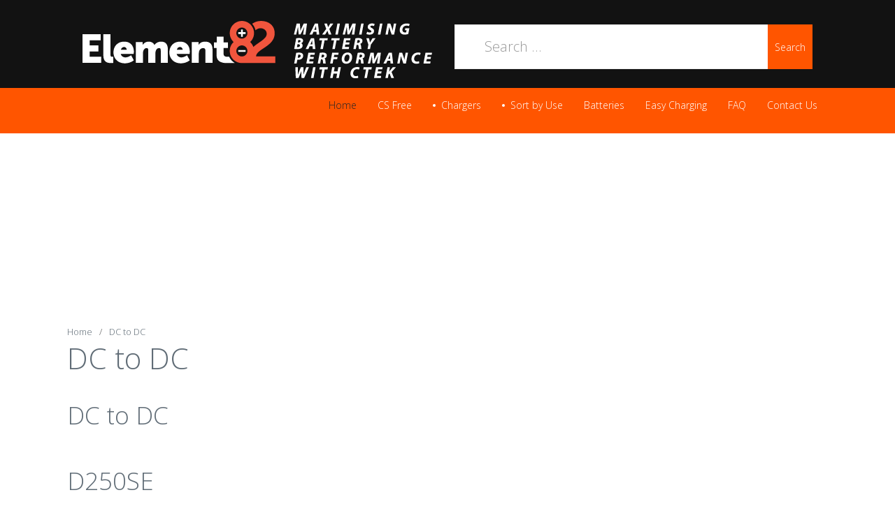

--- FILE ---
content_type: text/html; charset=utf-8
request_url: https://www.cteknz.co.nz/component/tags/tag/dc-to-dc
body_size: 9835
content:
<!DOCTYPE html>
<html xmlns="http://www.w3.org/1999/xhtml" xml:lang="en-gb" lang="en-gb" dir="ltr" class="zen-default-layout template-89 com_tags view-tag bootstrap2 is-guest en-GB j31 bootstrap2 responsive-enabled sticky-enabled disable-stickynav-on-mobile layout-m rendered-m offcanvas-menu zen-grid" data-navcollapse="787" data-menu-speed="0.4s" data-gridcollapse="787">
<head>
	<!-- Optimised with Easy Frontend SEO Free - Kubik-Rubik Joomla! Extensions - https://kubik-rubik.de/efseo-easy-frontend-seo -->
			<meta name="viewport" content="width=device-width, initial-scale=1.0,  user-scalable=yes, shrink-to-fit=no"/>
		<meta name="HandheldFriendly" content="true" />
	<meta name="apple-mobile-web-app-capable" content="YES" />
	
	<base href="https://www.cteknz.co.nz/component/tags/tag/dc-to-dc" />
	<meta http-equiv="content-type" content="text/html; charset=utf-8" />
	<meta name="rights" content="All Rights Reserved. Element 82 Limited" />
	<meta name="robots" content="index, follow" />
	<meta name="generator" content="Joomla! - Open Source Content Management" />
	<title>DC to DC</title>
	<link href="/component/tags/tag/dc-to-dc?format=feed&amp;type=rss" rel="alternate" type="application/rss+xml" title="RSS 2.0" />
	<link href="/component/tags/tag/dc-to-dc?format=feed&amp;type=atom" rel="alternate" type="application/atom+xml" title="Atom 1.0" />
	<link href="https://www.cteknz.co.nz/component/tags/tag/dc-to-dc" rel="canonical" />
	<link href="/templates/buildr/favicon.ico" rel="shortcut icon" type="image/vnd.microsoft.icon" />
	<link href="https://www.cteknz.co.nz/component/search/?id=6:dc-to-dc&amp;format=opensearch" rel="search" title="Results" type="application/opensearchdescription+xml" />
	<link href="/media/com_hikashop/css/hikashop.css?v=510" rel="stylesheet" type="text/css" />
	<link href="/media/com_hikashop/css/frontend_custom.css?t=1552880820" rel="stylesheet" type="text/css" />
	<link href="/media/com_hikashop/css/font-awesome.css?v=5.2.0" rel="stylesheet" type="text/css" />
	<link href="/media/jui/css/chosen.css?5a00374f451b408bb9e79a491a012bdd" rel="stylesheet" type="text/css" />
	<link href="/templates/buildr/css/theme.ctek.php" rel="stylesheet" type="text/css" />
	<link href="/templates/buildr/css/print.css" rel="stylesheet" type="text/css" media="print" />
	<link href="//fonts.googleapis.com/css?family=Open+Sans:300:latin%7COpen+Sans:600:latin" rel="stylesheet" type="text/css" />
	<link href="/media/com_hikashop/css/notify-metro.css?v=510" rel="stylesheet" type="text/css" />
	<script type="application/json" class="joomla-script-options new">{"csrf.token":"631e32872f9d95b8a7cf8034a2c789da","system.paths":{"root":"","base":""}}</script>
	<script src="/media/jui/js/jquery.min.js?5a00374f451b408bb9e79a491a012bdd" type="text/javascript"></script>
	<script src="/media/jui/js/jquery-noconflict.js?5a00374f451b408bb9e79a491a012bdd" type="text/javascript"></script>
	<script src="/media/com_hikashop/js/hikashop.js?v=510" type="text/javascript"></script>
	<script src="/media/system/js/core.js?5a00374f451b408bb9e79a491a012bdd" type="text/javascript"></script>
	<script src="/media/jui/js/jquery-migrate.min.js?5a00374f451b408bb9e79a491a012bdd" type="text/javascript"></script>
	<script src="/media/jui/js/chosen.jquery.min.js?5a00374f451b408bb9e79a491a012bdd" type="text/javascript"></script>
	<script src="/media/jui/js/bootstrap.min.js?5a00374f451b408bb9e79a491a012bdd" type="text/javascript"></script>
	<script src="/templates/buildr/js/../zengrid/libs/zengrid/js/smoothscroll.js" type="text/javascript"></script>
	<script src="/templates/buildr/js/../zengrid/libs/zengrid/js/zen.accordion.js" type="text/javascript"></script>
	<script src="/templates/buildr/js/../zengrid/libs/zengrid/js/meanmenu.js" type="text/javascript"></script>
	<script src="/templates/buildr/js/../zengrid/libs/zengrid/js/jquery.resmenu.min.js" type="text/javascript"></script>
	<script src="/templates/buildr/js/../zengrid/libs/zengrid/js/modernizr.touch.js" type="text/javascript"></script>
	<script src="/templates/buildr/js/../zengrid/libs/zengrid/js/slidebars.js" type="text/javascript"></script>
	<script src="/templates/buildr/js/../zengrid/libs/zengrid/js/sticky-kit.js" type="text/javascript"></script>
	<script src="/templates/buildr/js/../zengrid/libs/zengrid/js/framework.js" type="text/javascript"></script>
	<script src="/templates/buildr/js/scripts.js" type="text/javascript"></script>
	<script src="/templates/buildr/zengrid/libs/zengrid/js/wow.min.js" type="text/javascript"></script>
	<script src="/media/com_hikashop/js/notify.min.js?v=510" type="text/javascript"></script>
	<script src="/plugins/hikashop/cartnotify/media/notify.js" type="text/javascript"></script>
	<script type="text/javascript">

	jQuery(function ($) {
		initChosen();
		$("body").on("subform-row-add", initChosen);

		function initChosen(event, container)
		{
			container = container || document;
			$(container).find("select").chosen({"disable_search_threshold":10,"search_contains":true,"allow_single_deselect":true,"placeholder_text_multiple":"Type or select some options","placeholder_text_single":"Select an option","no_results_text":"No results match"});
		}
	});
	
		var resetFilter = function() {
		document.getElementById('filter-search').value = '';
	}

jQuery.notify.defaults({"arrowShow":false,"globalPosition":"top right","elementPosition":"top right","clickToHide":true,"autoHideDelay":5000,"autoHide":true});
window.cartNotifyParams = {"reference":"global","img_url":"\/media\/com_hikashop\/images\/icons\/icon-32-newproduct.png","redirect_url":"","redirect_delay":4000,"hide_delay":5000,"title":"Product added to the cart","text":"Product successfully added to the cart","wishlist_title":"Product added to the wishlist","wishlist_text":"Product successfully added to the wishlist","list_title":"Products added to the cart","list_text":"Products successfully added to the cart","list_wishlist_title":"Products added to the wishlist","list_wishlist_text":"Products successfully added to the wishlist","err_title":"Product not added to the cart","err_text":"Product not added to the cart","err_wishlist_title":"Product not added to the wishlist","err_wishlist_text":"Product not added to the wishlist"};

	</script>

	<style type="text/css">
			html > body {
				font-family: 'Open Sans';
				
			}
				h1, h2, h3, h4, h5, h6, blockquote {
				font-family: 'Open Sans';
			}
		
					#menu li a, #menu li span,#onepage li a {
					font-family: 'Open Sans';
				}
			
					#logo h1,#logo h2,#logo h3,#logo h4 {
					font-family: 'Open Sans';
				}
		
	</style>
<!-- Google tag (gtag.js) --><script async src='https://www.googletagmanager.com/gtag/js?id=UA-131020992-1'></script><script>  window.dataLayer = window.dataLayer || [];  function gtag(){dataLayer.push(arguments);}  gtag('js', new Date());  gtag('config', 'UA-131020992-1');</script></head>

<body>

	<div id="zen-wrap">
					<div id="sticky-fill" class="hidden"></div>
			   		
    	



    	
    	<section id="logowrap" class="zen-row-wrap clearfix fadeInDownBig zen-animate row-padding row-margin-none" role="banner">
		<div class="zen-container">
			<div class="zen-row">
	<div class="zen-spotlight">
	
		
					<div id="logo" class="zg-col zg-col-6">
		
						
		<div class="moduletable top20">
			<div class="module-inner">
							
				<div class="zen-module-body">
					

<div class="custom"  >
	<p><img src="/images/Element-82-w-CTEK.png" alt="" /></p></div>
				</div>
			</div>
		</div>
		
					</div>
	
					
					<div id="search" class="zg-col zg-col-6">
		
						
		<div class="moduletable top25">
			<div class="module-inner">
							
				<div class="zen-module-body">
					<form class="form-search" action="/component/tags/" method="post" role="search">
	<div class="searchtop25">
		<label for="mod-search-searchword"> </label><input name="searchword" id="mod-search-searchword" value="Search ..." maxlength="200"  class="form-control top25" type="text" size="0" onblur="if (this.value=='') this.value='Search ...';" onfocus="if (this.value=='Search ...') this.value='';" /> <button class="buttontop25 btn btn-primary" onclick="this.form.searchword.focus();">Search</button>	<input type="hidden" name="task" value="search" />
	<input type="hidden" name="option" value="com_search" />
	<input type="hidden" name="Itemid" value="" />
	</div>
</form>
				</div>
			</div>
		</div>
		
					</div>
	
					</div>
</div>			
		</div>
	</section>

    		<section id="navwrap" class="zen-row-wrap clearfix ">
		<div class="zen-container">
			<div class="zen-row">
	<div class="zen-spotlight">
	
					
					<div id="menu-wrap" class="zg-col zg-col-12">
					
						
<div id="menu" class="zen-menu zen-menu-horizontal zen-menu-right zen-menu-fading">
		<div class="navbar-header ">
			<nav role="navigation">
			<!-- NAVBAR MAIN -->
			

<ul class="first-level zen-menu-1228 " >
<li class="item-101 current active zen-group"><a href="/" >Home</a></li><li class="item-518"><a href="/cs-free" >CS Free</a></li><li class="item-493 deeper parent"><span class="zen-menu-heading ">Chargers</span>
<ul class="zen-menu-child cols-1"><li class="item-486"><a href="/chargers/12-volt-chargers" >12 Volt Chargers</a></li><li class="item-489"><a href="/chargers/24-volt-chargers" >24 Volt Chargers</a></li><li class="item-490"><a href="/chargers/12-24-volt-chargers" >12 &amp; 24 Volt Chargers</a></li><li class="item-491"><a href="/chargers/accessories" >Accessories</a></li><li class="item-467"><a href="/chargers/new-releases" >New Releases</a></li><li class="item-473"><a href="/chargers/search" >Find Search a Product</a></li><li class="item-440"><a href="/chargers/category-listing" >Special Offers or Clearance</a></li></ul></li><li class="item-456 deeper parent"><span class="zen-menu-heading ">Sort by Use</span>
<ul class="zen-menu-child cols-1"><li class="item-495"><a href="/sort-by-use/accessories" >Accessories</a></li><li class="item-464"><a href="/sort-by-use/alternator-input" >Alternator Input</a></li><li class="item-462"><a href="/sort-by-use/consumer-chargers" >Consumer Chargers</a></li><li class="item-459"><a href="/sort-by-use/maintenance-charger" >Maintenance Charger</a></li><li class="item-457"><a href="/sort-by-use/marine" >Marine</a></li><li class="item-461"><a href="/sort-by-use/professional-chargers" >Professional Chargers</a></li><li class="item-458"><a href="/sort-by-use/solar-input" >Solar Input</a></li><li class="item-460"><a href="/sort-by-use/workshop-charger" >Workshop Chargers</a></li></ul></li><li class="item-413"><a href="/batteries" >Batteries</a></li><li class="item-414"><a href="/easy-charging" >Easy Charging</a></li><li class="item-415"><a href="/faq" >FAQ</a></li><li class="item-450"><a href="/contact-us" >Contact Us</a></li></ul> 			
 				</nav>
							<div id="menu-select" style="display: none;"><select id="mobile-select"></select></div>
				</div>
</div>		

	<script>
		jQuery(document).ready(function($) {
			// Checks to see if menu is offscreen and attaches zen-menu-offscreen class
			$.fn.append_nav = function (collapse,content,addicons) {
				
				var window_width = $(window).width();
			
				if(window_width < collapse) {
					$('#off-canvas-menu ul.off-canvas-menu:not(.content-added)').prepend(content).parent().addClass('accordion');
					
					// Add the icons where necesary
					if(addicons) {
						$('#off-canvas-menu ul:not(.content-added) > li.parent > span.zen-menu-heading,#off-canvas-menu ul:not(.content-added) > li.parent > a').prepend('<span class="zen-accordion-trigger zen-icon zen-icon-angle-down"></span>');
					}
					
					$('#off-canvas-menu ul.off-canvas-menu:not(.content-added)').addClass('content-added');
				}
			};
			
			var menu = $('#menu ul').html();
			
			$('body').append_nav('787',menu,0);	
									
			$(window).resize(function() {
				$('body').append_nav('787',menu,1);			
			});
		});
	</script>			
						
					</div>
					</div>
</div>		</div>
	</section>

    	
    	
                    
        	
        	
        	
        	<!-- MAIN CONTENT -->
<section id="mainwrap" class="zen-row-wrap clearfix row-padding-vert">
	<a id="main-link" name="main-link"></a>
	
	
		
	<div class="zen-container">
		<div class="zen-row">
			
									<div class="mainwrap zen-spotlight">
						<div class="zen-row">
	<div class="zen-spotlight">
	
						
					<div id="midCol" class="zg-col zg-col-12">
					
						 

			<!-- Above -->
		<div id="abovecontent" class="">
		  <div class="zen-row">
	<div class="zen-spotlight">
	
		
					<div id="breadcrumbs" class="zg-col zg-col-12">
		
						
		<div class="moduletable ">
			<div class="module-inner">
							
				<div class="zen-module-body">
					
<ul class="breadcrumbs zen-nav zen-nav-divider ">

	<li itemscope itemtype="http://data-vocabulary.org/Breadcrumb"><a href="/" class="pathway" itemprop="url"><span itemprop="title">Home</span></a></li><li><span>DC to DC</span></li></ul>				</div>
			</div>
		</div>
		
					</div>
	
					</div>
</div>		</div>
		<!-- //Above -->
			

			<div id="system-message-container">
	</div>

		<main role="main">
		<div class="tag-category">
<h1>
	DC to DC</h1>
<h2>
	DC to DC</h2>
	<div class="category-desc">
				<div class="clr"></div>
	</div>
				


<form action="https://www.cteknz.co.nz/component/tags/tag/dc-to-dc" method="post" name="adminForm" id="adminForm" class="form-inline">
	
	
	<ul class="category zen-nav-stacked zen-nav">
									<li class="cat-list-row0 clearfix" >
				<h2 class="article-title">
					<a href="https://www.cteknz.co.nz/charger/product/D250SE">
						<span>D250SE</span>
					</a>
				</h2>
																							<span class="tag-body">
					<p><strong>DC CHARGING WITH MPPT SOLAR INPUT AND LITHIUM CHARGE PROFILE</strong></p>
<p>The latest from CTEK the D250SE leverages on the good foundation of the D250SA Dual but raises the stakes again by including a Lithium Charge profile to feature alongside its ignition feed and MPPT solar controller. A wider input voltage range on the alternator side for Euro 5+ engine for ECU controlled systems.</p>
<p>MPPT Solar input, alternator input with service battery charging from the solar or engine with a preference on the suns free energy. Not to mention the ability to add the SmartPass 120S or SmartPass 120  for an additional 120A charging output.</p>
<ul>
<li>20A fully automatic temperature compensated charging for batteries from 40-300Ah while you’re on the move</li>
<li>Dual input (solar and alternator in parallel)</li>
<li>Smart alternator compatible</li>
<li>Selectable lithium* and lead-acid mode</li>
<li>Solar panel regulator with Maximum Power Point Tracking (MPPT)</li>
<li>Battery separation replacing diodes and VSR relays</li>
<li>Selectable AGM option – 14.4V or 14.7V</li>
<li>Maximised charging for better battery life and performance</li>
<li>Temperature sensor to compensate for hot or cold conditions</li>
<li>Compatible with SMARTPASS 120 for the ultimate 140A power management solution</li>
</ul>
<p><span style="font-size: 14pt;"><strong>Technical information</strong></span><br /><strong>Ambient temperature;</strong> -20˚C to +50˚C (- 4°F to +122°F)<br /><strong>Positioning;</strong> Permanent installation/on board<br /><strong>Warranty;</strong> 2 years<br /><strong>Input;</strong> 11.5-23V, 25A<br /><strong>Output;</strong> 14.4V/14.7V, 20A max, lead-acid battery types. 14.2V, 20A max, LiFePO4.<br /><strong>Back current drain*;</strong> Corresponding to less than 1Ah/month<br /><strong>Battery types;</strong> 12V:, WET, MF, Ca/Ca, AGM, EFB, GEL, LiFePO₄<br /><strong>Battery capacity;</strong> 40-300Ah<br /><strong>MPPT;</strong> Yes<br /><strong>Net weight (unit with cables);</strong> 0.7<br /><strong>Gross weight (unit in box);</strong> 0.9<br /><strong>Insulation class;</strong> IP65 (splash and dust proof)<br /><strong>Ripple**;</strong> Less than 4%<br /><strong>Model Number;</strong> 40-315</p>				</span>
											</li>
									<li class="cat-list-row1 clearfix" >
				<h2 class="article-title">
					<a href="https://www.cteknz.co.nz/charger/SmartPass">
						<span>SmartPass</span>
					</a>
				</h2>
																							<span class="tag-body">
					<p class="product-headline"><strong>CLEARANCE SPECIAL PRICE</strong></p>
<p class="product-headline"><strong>More Power while you drive</strong></p>
<p class="product-subheadline"><em>Fully automated control</em></p>
<p>SMARTPASS controls and optimises energy and has a built in low voltage disconnect to make sure critical equipment such as radio, emergency lights and navigation systems always function. It’s suitable for boats, service vehicles, camper vans, caravans, RVs and heavy vehicles.</p>
<p>SMARTPASS is a fully automatic power management system for controlling and optimising energy produced by alternators or conventional AC/DC chargers, which is then distributed to battery banks and consumers. It can handle up to 80A for batteries between 28-800Ah and is suitable for all types of 12V battery. It will only charge the house batteries when the DC circuit is being powered from a charging source so you never have to worry about a flat starting battery. When used with the D250S DUAL, SMARTPASS provides optimal charging through CTEK’s unique staged charging cycle to protect your battery.</p>
<ul class="product-key-features">
<li>Battery separation eliminates diodes and VSR relays</li>
<li>Delivers 80A for quick recharge of batteries 28-500Ah</li>
<li>Compatible with DUAL D250S and D250SA and delivers up to 100A charge when matched with either of these two units.</li>
<li>Prioritizing critical consumers and supplies consumers directly from the alternator</li>
</ul>
<ul class="product-features">
<li>Fully automatic</li>
<li>Simple to install and use</li>
<li>Maximizes battery life</li>
<li>Reduced charging times and costs</li>
<li>Separates consumers from service batteries for more effective charging</li>
<li>Temperature protection for service batteries</li>
<li>Safe spark free operation</li>
<li>Short circuit proof</li>
</ul>
<p> </p>
<p><span style="font-size: 14pt;"><strong> </strong></span></p>				</span>
											</li>
									<li class="cat-list-row0 clearfix" >
				<h2 class="article-title">
					<a href="https://www.cteknz.co.nz/charger/product/SmartPass-120S">
						<span>SmartPass 120S</span>
					</a>
				</h2>
																							<span class="tag-body">
					<p><strong>Automatic DC Switching System with Low Voltage Disconnect</strong></p>
<p>High power DC charging is still an issue above 60A, so this Smartpass was designed to bridge the requirements for higher current to large battery banks. It can be used as a digital relay with the added functionality of emergency jump-starting abilities. Charging voltages are still controlled via the alternator (which is increased to their optimal voltage figures matching AGM or Wet cell if used in conjunction with the D250SE unit). With an isolated low voltage disconnect circuit, you can ensure essential communication or navigation lights are left running while non-essential equipment is turned off to save the batteries' power.</p>
<p>PICTURED WITH D250SE WHICH IS PURCHASED SEPARATELY.</p>
<ul>
<li>Smart alternator compatible</li>
<li>Compatible with D250SA and D250SE for the ultimate 140A power management solution</li>
<li>Start assistance function</li>
<li>Battery separation eliminates diodes and VSR relays</li>
<li>Fully automatic</li>
<li>Maximizes battery life</li>
<li>Battery Guard to protect your secondary battery from total discharge</li>
<li>Dynamic over current protection to handle temporary inputs and outputs of up to 350A for fast charging</li>
<li>Battery temperature protection for added safety</li>
</ul>
<p><span style="font-size: 14pt;"><strong>Technical information</strong></span><br /><strong>Ambient temperature;</strong> -20˚C to +50˚C (- 4°F to +122°F)<br /><strong>Positioning;</strong> Permanent installation/onboard<br /><strong>Warranty;</strong> 2 years<br /><strong>Input;</strong> 11.5–23V, 120A max (350A temporarily for 10 seconds)<br /><strong>Output;</strong> Max. 120A (350A temporarily for 10 seconds)<br /><strong>Back current drain*;</strong> Corresponding to less than 7Ah/month<br /><strong>Battery types;</strong> 12V:, WET, MF, Ca/Ca, AGM, EFB, GEL, LiFePO₄<br /><strong>Battery capacity;</strong> 28-800Ah<br /><strong>Net weight (unit with cables);</strong> 0.7<br /><strong>Gross weight (unit in box);</strong> 0.9<br /><strong>Insulation class;</strong> IP65 (splash and dust proof)<br /><strong>Model Number;</strong> 40-289</p>				</span>
											</li>
									<li class="cat-list-row1 clearfix" >
				<h2 class="article-title">
					<a href="https://www.cteknz.co.nz/chargers/accessories/product/usb-c-charge-clamps">
						<span>USB-C Charge Clamps</span>
					</a>
				</h2>
																							<span class="tag-body">
					<p>This input cable set allows you to charge up your CS Free from a DC 12V battery or to use the CS Free as a DC to DC charger.</p>
<p>Use a separate 12V service battery to power your CS FREE without being connected to a power outlet.</p>				</span>
											</li>
			</ul>
</form>

	
</div>

	</main>
		
	<!-- //MAIN CONTENT -->					
					</div>
			
					</div>
</div>					</div>
							
		</div>
	</div>
	
	</section>

        	
        	
        	
        
		
	<section id="bottomwrap" class="zen-row-wrap clearfix row-padding-vert">
		<div class="zen-container">
			<a id="bottom-link" name="bottom-link"></a>
			<div class="zen-row">
	<div class="zen-spotlight">
	
		
					<div id="bottom1" class="zg-col zg-col-4">
		
						
		<div class="moduletable ">
			<div class="module-inner">
							
					<div class="zen-module-title">
						<h3><span>About Us</span></h3>
					</div>
							
				<div class="zen-module-body">
					

<div class="custom"  >
	<ul class="zen-nav zen-nav-stacked zen-lines">
<li><a href="/about-element-82"><span class='zen-icon zen-icon-heart'></span> About Us</a></li>
<li><a href="/charger/product/cs-free"><span class='zen-icon zen-icon-search'></span> New additions</a></li>
<li><a href="/?view=article&amp;id=141&amp;catid=2"><span class='zen-icon zen-icon-users'></span> Want to work with us</a></li>
</ul></div>
				</div>
			</div>
		</div>
		
					</div>
	
					
					<div id="bottom2" class="zg-col zg-col-4">
		
						
		<div class="moduletable ">
			<div class="module-inner">
							
					<div class="zen-module-title">
						<h3><span>Popular Tags</span></h3>
					</div>
							
				<div class="zen-module-body">
					<div class="tagspopular">
	<ul>
		<li>
		<a href="/sort-by-use/workshop-charger">
			Workshop Charger</a>
			</li>
		<li>
		<a href="/sort-by-use/accessories">
			Accessories</a>
			</li>
		<li>
		<a href="/sort-by-use/professional-chargers">
			Professional Chargers</a>
			</li>
		<li>
		<a href="/sort-by-use/marine">
			Marine</a>
			</li>
		<li>
		<a href="/sort-by-use/consumer-chargers">
			Consumer Chargers</a>
			</li>
		<li>
		<a href="/component/tags/tag/dc-to-dc">
			DC to DC</a>
			</li>
		<li>
		<a href="/sort-by-use/maintenance-charger">
			Maintenance Charger</a>
			</li>
		</ul>
</div>
				</div>
			</div>
		</div>
		
					</div>
	
					
					<div id="bottom3" class="zg-col zg-col-4">
		
						
		<div class="moduletable ">
			<div class="module-inner">
							
					<div class="zen-module-title">
						<h3><span>Contact Us</span></h3>
					</div>
							
				<div class="zen-module-body">
					

<div class="custom"  >
	<ul class="zen-nav zen-nav-stacked zen-lines" style="list-style-type: circle;">
<li><a href="tel:094764171"><span class='zen-icon zen-icon-bug'></span> +64 9 476 4171</a></li>
<li>Element 82 Limited<br />235G Bush Road, Rosedale<br />Auckland, New Zealand</li>
</ul>
<div id="gtx-trans" style="position: absolute; left: 2px; top: 176px;"> </div></div>
				</div>
			</div>
		</div>
		
					</div>
	
					</div>
</div>		</div>
	</section>

		
<!-- FOOTER -->
<footer id="footerwrap" class="zen-row-wrap zen-footer row-padding-vert-sml" role="contentinfo">
  	<section class="zen-copyright">
    	<div class="zen-container">
   			<div class="zen-row">
	<div class="zen-spotlight">
	
		
					<div id="footer" class="zg-col zg-col-12">
		
						
		<div class="moduletable top10">
			<div class="module-inner">
							
				<div class="zen-module-body">
					

<div class="custom"  >
	<p style="text-align: center;">All Rights Reserved. E&amp;OE Prices include GST</p></div>
				</div>
			</div>
		</div>
		
					</div>
	
					</div>
</div>   		</div>
   </section>
</footer>
<!-- //FOOTER -->
		
        

	</div>

	

		



		




	

<div class="sb-slidebar off-canvas off-canvas-right sb-width-wide">
	<div class="off-canvas-inner">
		<div class="off-canvas-heading">
			<span class="sb-close"><span class="zen-icon-remove zen-icon fa fa-remove"></span></span>
		</div>
		<div class="off-canvas-body">
						<div id="off-canvas-menu"><ul class="zen-nav zen-nav-stacked zen-accordion off-canvas-menu "></ul></div>
								</div>
	</div>
</div>

<script>
	jQuery(document).ready(function($) {
			$.slidebars();
		});
</script>
 
	<div id="modal-place-holder" class="zen-modal"></div>

<div data-id="zen-panel-1" class="zen-modal">
    <div class="zen-modal-header">
        <div class="zen-modal-close"><span class="zen-icon zen-icon-times"></span></div>
    </div>
    
    <div class="zen-modal-content">
     	 
		<div class="moduletable ">
			<div class="module-inner">
							
					<div class="zen-module-title">
						<h3><span>CS Free</span></h3>
					</div>
							
				<div class="zen-module-body">
					

<div class="custom"  >
	<p><div id="hikashop_inserted_product_187" class="hikashop_inserted_product_187" style="text-align:center;">			<!-- PRODUCT IMG -->
			<div style="position:relative;text-align:center;clear:both;width:200px;margin:auto;" class="hikashop_product_image">
										<a href="https://www.cteknz.co.nz/charger/product/cs-free" title="CS Free">
				<img class="hikashop_product_tag_image" title="" alt="cs_free-top-001" src="/images/com_hikashop/upload/thumbnails/0x300f/cs_free-top-001.jpg"/>					</a>
							</div>
			<!-- EO PRODUCT IMG -->
			<!-- PRODUCT PRICE -->
	<span class="hikashop_product_price_full"><span class="hikashop_product_price hikashop_product_price_0">NZD499.00</span> <span class="hikashop_product_price_per_unit"> each</span></span>
			<!-- EO PRODUCT PRICE -->
			<!-- PRODUCT NAME -->
			<span class="hikashop_product_name">
									<a href="https://www.cteknz.co.nz/charger/product/cs-free">
				CS Free					</a>
							</span>
			<!-- EO PRODUCT NAME -->
			<!-- PRODUCT DESCRIPTION -->
			<span class="hikashop_product_description"><p><strong>CTEK CS FREE</strong> is the world’s first truly portable battery charger and maintainer with Adaptive Boost technology.</p>
<p>You can charge and maintain any 12V lead-acid or lithium vehicle battery anywhere without being connected to a power outlet. And if your battery’s flat, CS FREE’s revolutionary Adaptive Boost technology will get you going within 15 minutes.</p>
<p>Portable charging and maintaining you can take anywhere without being tied to a power outlet<br />• <strong>Internal battery</strong> lasts up to a year when fully charged<br />• <strong>Adaptive Boost</strong>, to safely get you going from a flat battery within 15 minutes<br />• Can be charged up and powered by solar or 12V battery for longer-term maintenance charging<br />• No modes to select – just turn it on, connect and the CS FREE will do the rest<br />• Countdown function shows you how long there is left before your battery is fully charged<br />• <strong>USB-C and USB-A outputs</strong> for charging tech like laptops, smartphones &amp; tablets<br />• New ergonomic design with a tough and durable case<br />• 2 year ‘peace of mind’ warranty</p>
<p> </p>
<p><strong>Additional Accessories available include:</strong></p>
<ul>
<li><strong>Alligator clips</strong> for the DC input so you can use a battery to charge another battery. (DC to DC charger)</li>
<li><strong>Solar Panel</strong> (60W) to recharge the onboard battery or pass-through to charge anything connected to the CS Free's USB-A, USB-C or Alligator Clips.</li>
<li><strong>Cig Plug</strong> DC input so you can charge your CS Free from a cig-plug adaptor. This allows you to recharge the internal battery and charge/power the outputs.</li>
</ul>
<table>
<tbody>
<tr>
<td><strong>TECHNICAL DATA</strong></td>
<td> </td>
</tr>
<tr>
<td>INPUT USB-C</td>
<td>5 VDC – 25 VDC, 3 ADC/60 W max</td>
</tr>
<tr>
<td>OUTPUT</td>
<td>12 V, 20 A/240 W max</td>
</tr>
<tr>
<td>START VOLTAGE</td>
<td>3.0 V</td>
</tr>
<tr>
<td>AMBIENT OPERATING TEMPERATURE</td>
<td>-20 ˚C to +50 ˚C (- 4 °F to +122 °F)</td>
</tr>
<tr>
<td>AMBIENT STORAGE TEMPERATURE</td>
<td>-20 ˚C to +45 ˚C (- 4 °F to +113 °F)</td>
</tr>
<tr>
<td>BATTERY CHEMISTRY</td>
<td>Lead acid, Lithium</td>
</tr>
<tr>
<td>BATTERY TYPES 12 V</td>
<td>WET, MF, Ca/Ca, AGM, EFB, GEL, LiFePO4</td>
</tr>
<tr>
<td>BATTERY CAPACITY </td>
<td>10-130 Ah</td>
</tr>
<tr>
<td>DEGREE OF PROTECTION</td>
<td>IP54</td>
</tr>
<tr>
<td>WARRANTY</td>
<td>2 years</td>
</tr>
<tr>
<td>NET WEIGHT (UNIT WITH CABLES)</td>
<td>1.4 kg</td>
</tr>
<tr>
<td>DIMENSIONS</td>
<td>(L x W x H) 248 x 98 x 78 mm</td>
</tr>
<tr>
<td>USB-A OUTPUT</td>
<td>5 VDC, 2.4 ADC/12 W max</td>
</tr>
<tr>
<td>USB-C OUTPUT</td>
<td>5 VDC, 9 VDC, 12 VDC, 15 VDC, 20 VDC, 3 ADC/60 W max</td>
</tr>
<tr>
<td> </td>
<td> </td>
</tr>
<tr>
<td> <strong>MAINS ADAPTER</strong></td>
<td> </td>
</tr>
<tr>
<td>INPUT</td>
<td>100 VAC – 240 VAC, 50 Hz – 60 Hz, 60 W max</td>
</tr>
<tr>
<td>OUTPUT USB-C</td>
<td>5 VDC – 20 VDC, 3 ADC, 60 W max</td>
</tr>
<tr>
<td>CABLE LENGTH </td>
<td>1 m</td>
</tr>
<tr>
<td>CABLE TYPE </td>
<td>USB-C</td>
</tr>
<tr>
<td> </td>
<td> </td>
</tr>
<tr>
<td><strong>INTERNAL BATTERY</strong></td>
<td> </td>
</tr>
<tr>
<td>CAPACITY</td>
<td>66 Wh</td>
</tr>
<tr>
<td>CELL CHEMISTRY</td>
<td>Polymer Lithium-Ion</td>
</tr>
<tr>
<td>CELL TYPE</td>
<td>Pouch Cell</td>
</tr>
<tr>
<td>DISCHARGE TEMPERATURE</td>
<td>-20 ˚C to +50 ˚C (- 4 °F to +122 °F)</td>
</tr>
<tr>
<td>CHARGE TEMPERATURE</td>
<td>0˚C to +45˚C (32˚F to 113˚F)</td>
</tr>
<tr>
<td>SHELF LIFE</td>
<td>1 year</td>
</tr>
<tr>
<td>LIFE SPAN</td>
<td>300 cycles, 80%</td>
</tr>
</tbody>
</table>
<p> </p></span>
			<!-- EO PRODUCT DESCRIPTION -->
</div></p></div>
				</div>
			</div>
		</div>
	    </div>
</div>
<div class="zen-modal-overlay"></div>


	
	<script src="https://www.cteknz.co.nz//templates/buildr/zengrid/libs/zengrid/js/lazyload.js"></script>

	<script>
		jQuery(document).ready(function($){
			$("img").not(".none").lazyload({
				effect : "fadeIn"
		});
	});
	</script>




<div id="toTop" class="hidden-phone zen-fixed zen-scroll-top btn"><a id="toTopLink"><span class="fa fa-arrow-up zen-icon zen-icon-arrow-up"></span><span id="toTopText">TOP</span></a></div>
<script>
	jQuery(document).ready(function($){
			
			$(window).scroll(function () {
			
				if ($(this).scrollTop() >200) {
				 	$("#toTop").fadeIn();
				}
				else {
				 	$("#toTop").fadeOut();
				}
			});
		
			$("#toTop").click(function() {
				$("html, body").animate({ scrollTop: 0 }, "slow");
				 return false;
			});
	});
</script>





<script>
jQuery(document).ready(function($){
	
	
	$('.sidebar').zenaccordion({
	
		  		 type:"panel"
 	});
 	

});
</script>




<script>
jQuery(document).ready(function($){

	sticky();

	
	function sticky() {
		var fxel     = $('.menu-wrapper');
		
		if($(fxel).length > 0) {
			var win      = $(window),
			    fxel     = $('.menu-wrapper'),
			    fill     = $('#sticky-fill'),
			    navheight = $('.menu-wrapper').outerHeight(),		    
			    eloffset = fxel.offset().top;
			 
			    $(fill).height(navheight);
			    
			    var divid = $(fxel).attr("id");
			
				if(divid == 'toolbar') {
					eloffset = 0;
					$(fill).height(0);
				}
		
				if (eloffset < win.scrollTop()) {
				    fxel.addClass("zen-nav-fixed");
				    $('html').addClass("fixed");
				    $(fill).addClass('visible').removeClass('hidden');
				} else {
				    fxel.removeClass("zen-nav-fixed");
				    $('html').removeClass("fixed");
				    $(fill).removeClass('visible').addClass('hidden');
				}
				
			win.scroll(function() {
			    if (eloffset < win.scrollTop()) {
			        fxel.addClass("zen-nav-fixed");
			        $('html').addClass("fixed");
			        $(fill).addClass('visible').removeClass('hidden');
			    } else {
			        fxel.removeClass("zen-nav-fixed");
			        $('html').removeClass("fixed");
			        $(fill).removeClass('visible').addClass('hidden');
			    }
			});
		}
	}
		
});
</script>


	<script>
	 new WOW().init();
	</script>




<!-- Fonts -->


	
	<!-- bg Image -->
	
	</body>
</html>

--- FILE ---
content_type: text/css; charset: UTF-8;charset=UTF-8
request_url: https://www.cteknz.co.nz/templates/buildr/css/theme.ctek.php
body_size: 48934
content:
/**
 *------------------------------------------------------------------------------
 * @package 	  	Buildr - 1.0 | ZGF v4 1.4.1
 *------------------------------------------------------------------------------
 * @copyright 		Copyright (C) Joomlabamboo, March 10 2016
 * @license 	  	http://www.gnu.org/licenses/gpl.html GNU General Public License version 2 or later;
 * @Link: 	    	http://www.joomlabamboo.com
 * @packaged: 		March 10 2016
 *------------------------------------------------------------------------------
 */
.clearfix {
  *zoom: 1;
}
.clearfix:before,
.clearfix:after {
  display: table;
  content: "";
  line-height: 0;
}
.clearfix:after {
  clear: both;
}
.hide-text {
  font: 0/0 a;
  color: transparent;
  text-shadow: none;
  background-color: transparent;
  border: 0;
}
.input-block-level {
  display: block;
  width: 100%;
  min-height: 30px;
  -webkit-box-sizing: border-box;
  -moz-box-sizing: border-box;
  box-sizing: border-box;
}
.container {
  margin-right: auto;
  margin-left: auto;
  clear: both;
  *zoom: 1;
}
.container:before,
.container:after {
  display: table;
  content: "";
  line-height: 0;
}
.container:after {
  clear: both;
}
.container:before,
.container:after {
  content: " ";
  display: table;
}
.container:after {
  clear: both;
}
.container:before,
.container:after {
  content: " ";
  display: table;
}
.container:after {
  clear: both;
}
.container:before,
.container:after {
  display: table;
  content: "";
  line-height: 0;
}
.container:after {
  clear: both;
}
.container:before,
.container:after {
  display: table;
  content: "";
  line-height: 0;
}
.container:after {
  clear: both;
}
.container:before,
.container:after {
  content: " ";
  display: table;
}
.container:after {
  clear: both;
}
.container:before,
.container:after {
  content: " ";
  display: table;
}
.container:after {
  clear: both;
}
.container:before,
.container:after {
  display: table;
  content: "";
  line-height: 0;
}
.container:after {
  clear: both;
}
.container-fluid {
  padding-right: 20px;
  padding-left: 20px;
  clear: both;
  *zoom: 1;
}
.container-fluid:before,
.container-fluid:after {
  display: table;
  content: "";
  line-height: 0;
}
.container-fluid:after {
  clear: both;
}
.container-fluid:before,
.container-fluid:after {
  content: " ";
  display: table;
}
.container-fluid:after {
  clear: both;
}
.container-fluid:before,
.container-fluid:after {
  content: " ";
  display: table;
}
.container-fluid:after {
  clear: both;
}
.container-fluid:before,
.container-fluid:after {
  display: table;
  content: "";
  line-height: 0;
}
.container-fluid:after {
  clear: both;
}
.nav {
  margin-left: 0;
  margin-bottom: 20px;
  list-style: none;
}
.nav > li > a {
  display: block;
}
.nav > li > a:hover,
.nav > li > a:focus {
  text-decoration: none;
  background-color: #eeeeee;
}
.nav > li > a > img {
  max-width: none;
}
.nav > .pull-right {
  float: right;
}
.nav-header {
  display: block;
  padding: 3px 15px;
  font-size: 11px;
  font-weight: bold;
  line-height: 20px;
  color: #999999;
  text-shadow: 0 1px 0 rgba(255, 255, 255, 0.5);
  text-transform: uppercase;
}
.nav li + .nav-header {
  margin-top: 9px;
}
.nav-list {
  padding-left: 15px;
  padding-right: 15px;
  margin-bottom: 0;
}
.nav-list > li > a,
.nav-list .nav-header {
  margin-left: -15px;
  margin-right: -15px;
  text-shadow: 0 1px 0 rgba(255, 255, 255, 0.5);
}
.nav-list > li > a {
  padding: 3px 15px;
}
.nav-list > .active > a,
.nav-list > .active > a:hover,
.nav-list > .active > a:focus {
  color: #ffffff;
  text-shadow: 0 -1px 0 rgba(0, 0, 0, 0.2);
  background-color: #ff6b0f;
}
.nav-list [class^="icon-"],
.nav-list [class*=" icon-"] {
  margin-right: 2px;
}
.nav-list .divider {
  *width: 100%;
  height: 1px;
  margin: 9px 1px;
  *margin: -5px 0 5px;
  overflow: hidden;
  background-color: #e5e5e5;
  border-bottom: 1px solid #ffffff;
}
.nav-tabs,
.nav-pills {
  clear: both;
  *zoom: 1;
}
.nav-tabs:before,
.nav-pills:before,
.nav-tabs:after,
.nav-pills:after {
  display: table;
  content: "";
  line-height: 0;
}
.nav-tabs:after,
.nav-pills:after {
  clear: both;
}
.nav-tabs:before,
.nav-pills:before,
.nav-tabs:after,
.nav-pills:after {
  content: " ";
  display: table;
}
.nav-tabs:after,
.nav-pills:after {
  clear: both;
}
.nav-tabs:before,
.nav-pills:before,
.nav-tabs:after,
.nav-pills:after {
  content: " ";
  display: table;
}
.nav-tabs:after,
.nav-pills:after {
  clear: both;
}
.nav-tabs:before,
.nav-pills:before,
.nav-tabs:after,
.nav-pills:after {
  display: table;
  content: "";
  line-height: 0;
}
.nav-tabs:after,
.nav-pills:after {
  clear: both;
}
.nav-tabs > li,
.nav-pills > li {
  float: left;
}
.nav-tabs > li > a,
.nav-pills > li > a {
  padding-right: 12px;
  padding-left: 12px;
  margin-right: 2px;
  line-height: 14px;
}
.nav-tabs {
  border-bottom: 1px solid #ddd;
}
.nav-tabs > li {
  margin-bottom: -1px;
}
.nav-tabs > li > a {
  padding-top: 8px;
  padding-bottom: 8px;
  line-height: 20px;
  border: 1px solid transparent;
  -moz-background-clip: padding;
  -webkit-background-clip: padding-box;
  background-clip: padding-box;
  -webkit-border-radius: 4px 4px 0 0;
  -moz-border-radius: 4px 4px 0 0;
  border-radius: 4px 4px 0 0;
}
.nav-tabs > li > a:hover,
.nav-tabs > li > a:focus {
  border-color: #eeeeee #eeeeee #dddddd;
}
.nav-tabs > .active > a,
.nav-tabs > .active > a:hover,
.nav-tabs > .active > a:focus {
  color: #555555;
  background-color: #ffffff;
  border: 1px solid #ddd;
  border-bottom-color: transparent;
  cursor: default;
}
.nav-pills > li > a {
  padding-top: 8px;
  padding-bottom: 8px;
  margin-top: 2px;
  margin-bottom: 2px;
  -moz-background-clip: padding;
  -webkit-background-clip: padding-box;
  background-clip: padding-box;
  -webkit-border-radius: 5px;
  -moz-border-radius: 5px;
  border-radius: 5px;
}
.nav-pills > .active > a,
.nav-pills > .active > a:hover,
.nav-pills > .active > a:focus {
  color: #ffffff;
  background-color: #ff6b0f;
}
.nav-stacked > li {
  float: none;
}
.nav-stacked > li > a {
  margin-right: 0;
}
.nav-tabs.nav-stacked {
  border-bottom: 0;
}
.nav-tabs.nav-stacked > li > a {
  border: 1px solid #ddd;
  -moz-background-clip: padding;
  -webkit-background-clip: padding-box;
  background-clip: padding-box;
  -webkit-border-radius: 0;
  -moz-border-radius: 0;
  border-radius: 0;
}
.nav-tabs.nav-stacked > li:first-child > a {
  -webkit-border-top-right-radius: 4px;
  -moz-border-radius-topright: 4px;
  border-top-right-radius: 4px;
  -webkit-border-top-left-radius: 4px;
  -moz-border-radius-topleft: 4px;
  border-top-left-radius: 4px;
}
.nav-tabs.nav-stacked > li:last-child > a {
  -webkit-border-bottom-right-radius: 4px;
  -moz-border-radius-bottomright: 4px;
  border-bottom-right-radius: 4px;
  -webkit-border-bottom-left-radius: 4px;
  -moz-border-radius-bottomleft: 4px;
  border-bottom-left-radius: 4px;
}
.nav-tabs.nav-stacked > li > a:hover,
.nav-tabs.nav-stacked > li > a:focus {
  border-color: #ddd;
  z-index: 2;
}
.nav-pills.nav-stacked > li > a {
  margin-bottom: 3px;
}
.nav-pills.nav-stacked > li:last-child > a {
  margin-bottom: 1px;
}
.nav-tabs .dropdown-menu {
  -moz-background-clip: padding;
  -webkit-background-clip: padding-box;
  background-clip: padding-box;
  -webkit-border-radius: 0 0 6px 6px;
  -moz-border-radius: 0 0 6px 6px;
  border-radius: 0 0 6px 6px;
}
.nav-pills .dropdown-menu {
  -moz-background-clip: padding;
  -webkit-background-clip: padding-box;
  background-clip: padding-box;
  -webkit-border-radius: 6px;
  -moz-border-radius: 6px;
  border-radius: 6px;
}
.nav .dropdown-toggle .caret {
  border-top-color: #ff6b0f;
  border-bottom-color: #ff6b0f;
  margin-top: 6px;
}
.nav .dropdown-toggle:hover .caret,
.nav .dropdown-toggle:focus .caret {
  border-top-color: #c24a00;
  border-bottom-color: #c24a00;
}
/* move down carets for tabs */
.nav-tabs .dropdown-toggle .caret {
  margin-top: 8px;
}
.nav .active .dropdown-toggle .caret {
  border-top-color: #fff;
  border-bottom-color: #fff;
}
.nav-tabs .active .dropdown-toggle .caret {
  border-top-color: #555555;
  border-bottom-color: #555555;
}
.nav > .dropdown.active > a:hover,
.nav > .dropdown.active > a:focus {
  cursor: pointer;
}
.nav-tabs .open .dropdown-toggle,
.nav-pills .open .dropdown-toggle,
.nav > li.dropdown.open.active > a:hover,
.nav > li.dropdown.open.active > a:focus {
  color: #ffffff;
  background-color: #999999;
  border-color: #999999;
}
.nav li.dropdown.open .caret,
.nav li.dropdown.open.active .caret,
.nav li.dropdown.open a:hover .caret,
.nav li.dropdown.open a:focus .caret {
  border-top-color: #ffffff;
  border-bottom-color: #ffffff;
  opacity: 1;
  filter: alpha(opacity=100);
}
.tabs-stacked .open > a:hover,
.tabs-stacked .open > a:focus {
  border-color: #999999;
}
.tabbable {
  clear: both;
  *zoom: 1;
}
.tabbable:before,
.tabbable:after {
  display: table;
  content: "";
  line-height: 0;
}
.tabbable:after {
  clear: both;
}
.tabbable:before,
.tabbable:after {
  content: " ";
  display: table;
}
.tabbable:after {
  clear: both;
}
.tabbable:before,
.tabbable:after {
  content: " ";
  display: table;
}
.tabbable:after {
  clear: both;
}
.tabbable:before,
.tabbable:after {
  display: table;
  content: "";
  line-height: 0;
}
.tabbable:after {
  clear: both;
}
.tab-content {
  overflow: auto;
}
.tabs-below > .nav-tabs,
.tabs-right > .nav-tabs,
.tabs-left > .nav-tabs {
  border-bottom: 0;
}
.tab-content > .tab-pane,
.pill-content > .pill-pane {
  display: none;
}
.tab-content > .active,
.pill-content > .active {
  display: block;
}
.tabs-below > .nav-tabs {
  border-top: 1px solid #ddd;
}
.tabs-below > .nav-tabs > li {
  margin-top: -1px;
  margin-bottom: 0;
}
.tabs-below > .nav-tabs > li > a {
  -moz-background-clip: padding;
  -webkit-background-clip: padding-box;
  background-clip: padding-box;
  -webkit-border-radius: 0 0 4px 4px;
  -moz-border-radius: 0 0 4px 4px;
  border-radius: 0 0 4px 4px;
}
.tabs-below > .nav-tabs > li > a:hover,
.tabs-below > .nav-tabs > li > a:focus {
  border-bottom-color: transparent;
  border-top-color: #ddd;
}
.tabs-below > .nav-tabs > .active > a,
.tabs-below > .nav-tabs > .active > a:hover,
.tabs-below > .nav-tabs > .active > a:focus {
  border-color: transparent #ddd #ddd #ddd;
}
.tabs-left > .nav-tabs > li,
.tabs-right > .nav-tabs > li {
  float: none;
}
.tabs-left > .nav-tabs > li > a,
.tabs-right > .nav-tabs > li > a {
  min-width: 74px;
  margin-right: 0;
  margin-bottom: 3px;
}
.tabs-left > .nav-tabs {
  float: left;
  margin-right: 19px;
  border-right: 1px solid #ddd;
}
.tabs-left > .nav-tabs > li > a {
  margin-right: -1px;
  -moz-background-clip: padding;
  -webkit-background-clip: padding-box;
  background-clip: padding-box;
  -webkit-border-radius: 4px 0 0 4px;
  -moz-border-radius: 4px 0 0 4px;
  border-radius: 4px 0 0 4px;
}
.tabs-left > .nav-tabs > li > a:hover,
.tabs-left > .nav-tabs > li > a:focus {
  border-color: #eeeeee #dddddd #eeeeee #eeeeee;
}
.tabs-left > .nav-tabs .active > a,
.tabs-left > .nav-tabs .active > a:hover,
.tabs-left > .nav-tabs .active > a:focus {
  border-color: #ddd transparent #ddd #ddd;
  *border-right-color: #ffffff;
}
.tabs-right > .nav-tabs {
  float: right;
  margin-left: 19px;
  border-left: 1px solid #ddd;
}
.tabs-right > .nav-tabs > li > a {
  margin-left: -1px;
  -moz-background-clip: padding;
  -webkit-background-clip: padding-box;
  background-clip: padding-box;
  -webkit-border-radius: 0 4px 4px 0;
  -moz-border-radius: 0 4px 4px 0;
  border-radius: 0 4px 4px 0;
}
.tabs-right > .nav-tabs > li > a:hover,
.tabs-right > .nav-tabs > li > a:focus {
  border-color: #eeeeee #eeeeee #eeeeee #dddddd;
}
.tabs-right > .nav-tabs .active > a,
.tabs-right > .nav-tabs .active > a:hover,
.tabs-right > .nav-tabs .active > a:focus {
  border-color: #ddd #ddd #ddd transparent;
  *border-left-color: #ffffff;
}
.nav > .disabled > a {
  color: #999999;
}
.nav > .disabled > a:hover,
.nav > .disabled > a:focus {
  text-decoration: none;
  background-color: transparent;
  cursor: default;
}
.navbar {
  overflow: visible;
  margin-bottom: 20px;
  *position: relative;
  *z-index: 2;
}
.navbar-inner {
  min-height: 40px;
  padding-left: 20px;
  padding-right: 20px;
  background-color: #fafafa;
  background-image: -moz-linear-gradient(top, #ffffff, #f2f2f2);
  background-image: -webkit-gradient(linear, 0 0, 0 100%, from(#ffffff), to(#f2f2f2));
  background-image: -webkit-linear-gradient(top, #ffffff, #f2f2f2);
  background-image: -o-linear-gradient(top, #ffffff, #f2f2f2);
  background-image: linear-gradient(to bottom, #ffffff, #f2f2f2);
  background-repeat: repeat-x;
  filter: progid:DXImageTransform.Microsoft.gradient(startColorstr='#ffffffff', endColorstr='#fff2f2f2', GradientType=0);
  border: 1px solid #d4d4d4;
  -moz-background-clip: padding;
  -webkit-background-clip: padding-box;
  background-clip: padding-box;
  -webkit-border-radius: 4px;
  -moz-border-radius: 4px;
  border-radius: 4px;
  -webkit-box-shadow: 0 1px 4px rgba(0, 0, 0, 0.065);
  -moz-box-shadow: 0 1px 4px rgba(0, 0, 0, 0.065);
  box-shadow: 0 1px 4px rgba(0, 0, 0, 0.065);
  clear: both;
  *zoom: 1;
}
.navbar-inner:before,
.navbar-inner:after {
  display: table;
  content: "";
  line-height: 0;
}
.navbar-inner:after {
  clear: both;
}
.navbar-inner:before,
.navbar-inner:after {
  content: " ";
  display: table;
}
.navbar-inner:after {
  clear: both;
}
.navbar-inner:before,
.navbar-inner:after {
  content: " ";
  display: table;
}
.navbar-inner:after {
  clear: both;
}
.navbar-inner:before,
.navbar-inner:after {
  display: table;
  content: "";
  line-height: 0;
}
.navbar-inner:after {
  clear: both;
}
.navbar .container {
  width: auto;
}
.nav-collapse.collapse {
  height: auto;
  overflow: visible;
}
.navbar .brand {
  float: left;
  display: block;
  padding: 10px 20px 10px;
  margin-left: -20px;
  font-size: 20px;
  font-weight: 200;
  color: #777777;
  text-shadow: 0 1px 0 #ffffff;
}
.navbar .brand:hover,
.navbar .brand:focus {
  text-decoration: none;
}
.navbar-text {
  margin-bottom: 0;
  line-height: 40px;
  color: #777777;
}
.navbar-link {
  color: #777777;
}
.navbar-link:hover,
.navbar-link:focus {
  color: #333333;
}
.navbar .divider-vertical {
  height: 40px;
  margin: 0 9px;
  border-left: 1px solid #f2f2f2;
  border-right: 1px solid #ffffff;
}
.navbar .btn,
.navbar .btn-group {
  margin-top: 5px;
}
.navbar .btn-group .btn,
.navbar .input-prepend .btn,
.navbar .input-append .btn,
.navbar .input-prepend .btn-group,
.navbar .input-append .btn-group {
  margin-top: 0;
}
.navbar-form {
  margin-bottom: 0;
  clear: both;
  *zoom: 1;
}
.navbar-form:before,
.navbar-form:after {
  display: table;
  content: "";
  line-height: 0;
}
.navbar-form:after {
  clear: both;
}
.navbar-form:before,
.navbar-form:after {
  content: " ";
  display: table;
}
.navbar-form:after {
  clear: both;
}
.navbar-form:before,
.navbar-form:after {
  content: " ";
  display: table;
}
.navbar-form:after {
  clear: both;
}
.navbar-form:before,
.navbar-form:after {
  display: table;
  content: "";
  line-height: 0;
}
.navbar-form:after {
  clear: both;
}
.navbar-form input,
.navbar-form select,
.navbar-form .radio,
.navbar-form .checkbox {
  margin-top: 5px;
}
.navbar-form input,
.navbar-form select,
.navbar-form .btn {
  display: inline-block;
  margin-bottom: 0;
}
.navbar-form input[type="image"],
.navbar-form input[type="checkbox"],
.navbar-form input[type="radio"] {
  margin-top: 3px;
}
.navbar-form .input-append,
.navbar-form .input-prepend {
  margin-top: 5px;
  white-space: nowrap;
}
.navbar-form .input-append input,
.navbar-form .input-prepend input {
  margin-top: 0;
}
.navbar-search {
  position: relative;
  float: left;
  margin-top: 5px;
  margin-bottom: 0;
}
.navbar-search .search-query {
  margin-bottom: 0;
  padding: 4px 14px;
  font-family: "Helvetica Neue", Helvetica, Arial, sans-serif;
  font-size: 13px;
  font-weight: normal;
  line-height: 1;
  -moz-background-clip: padding;
  -webkit-background-clip: padding-box;
  background-clip: padding-box;
  -webkit-border-radius: 15px;
  -moz-border-radius: 15px;
  border-radius: 15px;
}
.navbar-static-top {
  position: static;
  margin-bottom: 0;
}
.navbar-static-top .navbar-inner {
  -moz-background-clip: padding;
  -webkit-background-clip: padding-box;
  background-clip: padding-box;
  -webkit-border-radius: 0;
  -moz-border-radius: 0;
  border-radius: 0;
}
.navbar-fixed-top,
.navbar-fixed-bottom {
  position: fixed;
  right: 0;
  left: 0;
  z-index: 1030;
  margin-bottom: 0;
}
.navbar-fixed-top .navbar-inner,
.navbar-static-top .navbar-inner {
  border-width: 0 0 1px;
}
.navbar-fixed-bottom .navbar-inner {
  border-width: 1px 0 0;
}
.navbar-fixed-top .navbar-inner,
.navbar-fixed-bottom .navbar-inner {
  padding-left: 0;
  padding-right: 0;
  -moz-background-clip: padding;
  -webkit-background-clip: padding-box;
  background-clip: padding-box;
  -webkit-border-radius: 0;
  -moz-border-radius: 0;
  border-radius: 0;
}
.navbar-static-top .container,
.navbar-fixed-top .container,
.navbar-fixed-bottom .container {
  width: 940px;
}
.navbar-fixed-top {
  top: 0;
}
.navbar-fixed-top .navbar-inner,
.navbar-static-top .navbar-inner {
  -webkit-box-shadow: 0 1px 10px rgba(0,0,0,.1);
  -moz-box-shadow: 0 1px 10px rgba(0,0,0,.1);
  box-shadow: 0 1px 10px rgba(0,0,0,.1);
}
.navbar-fixed-bottom {
  bottom: 0;
}
.navbar-fixed-bottom .navbar-inner {
  -webkit-box-shadow: 0 -1px 10px rgba(0,0,0,.1);
  -moz-box-shadow: 0 -1px 10px rgba(0,0,0,.1);
  box-shadow: 0 -1px 10px rgba(0,0,0,.1);
}
.navbar .nav {
  position: relative;
  left: 0;
  display: block;
  float: left;
  margin: 0 10px 0 0;
}
.navbar .nav.pull-right {
  float: right;
  margin-right: 0;
}
.navbar .nav > li {
  float: left;
}
.navbar .nav > li > a {
  float: none;
  padding: 10px 15px 10px;
  color: #777777;
  text-decoration: none;
  text-shadow: 0 1px 0 #ffffff;
}
.navbar .nav .dropdown-toggle .caret {
  margin-top: 8px;
}
.navbar .nav > li > a:focus,
.navbar .nav > li > a:hover {
  background-color: transparent;
  color: #333333;
  text-decoration: none;
}
.navbar .nav > .active > a,
.navbar .nav > .active > a:hover,
.navbar .nav > .active > a:focus {
  color: #555555;
  text-decoration: none;
  background-color: #e5e5e5;
  -webkit-box-shadow: inset 0 3px 8px rgba(0, 0, 0, 0.125);
  -moz-box-shadow: inset 0 3px 8px rgba(0, 0, 0, 0.125);
  box-shadow: inset 0 3px 8px rgba(0, 0, 0, 0.125);
}
.navbar .btn-navbar {
  display: none;
  float: right;
  padding: 7px 10px;
  margin-left: 5px;
  margin-right: 5px;
  /* Darken IE7 buttons by default so they stand out more given they won't have borders */
  border-color: rgba(0, 0, 0, 0.1) rgba(0, 0, 0, 0.1) rgba(0, 0, 0, 0.25);
  color: #ffffff;
  text-shadow: 0 -1px 0 rgba(0, 0, 0, 0.25);
  background-color: #ededed;
  background-image: -moz-linear-gradient(top, #f2f2f2, #e5e5e5);
  background-image: -webkit-gradient(linear, 0 0, 0 100%, from(#f2f2f2), to(#e5e5e5));
  background-image: -webkit-linear-gradient(top, #f2f2f2, #e5e5e5);
  background-image: -o-linear-gradient(top, #f2f2f2, #e5e5e5);
  background-image: linear-gradient(to bottom, #f2f2f2, #e5e5e5);
  background-repeat: repeat-x;
  filter: progid:DXImageTransform.Microsoft.gradient(startColorstr='#fff2f2f2', endColorstr='#ffe5e5e5', GradientType=0);
  border-color: #e5e5e5 #e5e5e5 #bfbfbf;
  *background-color: #e5e5e5;
  /* Darken IE7 buttons by default so they stand out more given they won't have borders */
  filter: progid:DXImageTransform.Microsoft.gradient(enabled = false);
  -webkit-box-shadow: inset 0 1px 0 rgba(255,255,255,.1), 0 1px 0 rgba(255,255,255,.075);
  -moz-box-shadow: inset 0 1px 0 rgba(255,255,255,.1), 0 1px 0 rgba(255,255,255,.075);
  box-shadow: inset 0 1px 0 rgba(255,255,255,.1), 0 1px 0 rgba(255,255,255,.075);
}
.navbar .btn-navbar:hover,
.navbar .btn-navbar:focus,
.navbar .btn-navbar:active,
.navbar .btn-navbar.active,
.navbar .btn-navbar.disabled,
.navbar .btn-navbar[disabled] {
  color: #ffffff;
  background-color: #e5e5e5;
  *background-color: #d9d9d9;
}
.navbar .btn-navbar:active,
.navbar .btn-navbar.active {
  background-color: #cccccc \9;
}
.navbar .btn-navbar:hover,
.navbar .btn-navbar:focus,
.navbar .btn-navbar:active,
.navbar .btn-navbar.active,
.navbar .btn-navbar.disabled,
.navbar .btn-navbar[disabled] {
  color: #ffffff;
  background-color: #e5e5e5;
  *background-color: #d9d9d9;
}
.navbar .btn-navbar:active,
.navbar .btn-navbar.active {
  background-color: #cccccc \9;
}
.navbar .btn-navbar .icon-bar {
  display: block;
  width: 18px;
  height: 2px;
  background-color: #f5f5f5;
  -moz-background-clip: padding;
  -webkit-background-clip: padding-box;
  background-clip: padding-box;
  -webkit-border-radius: 1px;
  -moz-border-radius: 1px;
  border-radius: 1px;
  -webkit-box-shadow: 0 1px 0 rgba(0, 0, 0, 0.25);
  -moz-box-shadow: 0 1px 0 rgba(0, 0, 0, 0.25);
  box-shadow: 0 1px 0 rgba(0, 0, 0, 0.25);
}
.btn-navbar .icon-bar + .icon-bar {
  margin-top: 3px;
}
.navbar .nav > li > .dropdown-menu:before {
  content: '';
  display: inline-block;
  border-left: 7px solid transparent;
  border-right: 7px solid transparent;
  border-bottom: 7px solid #ccc;
  border-bottom-color: rgba(0, 0, 0, 0.2);
  position: absolute;
  top: -7px;
  left: 9px;
}
.navbar .nav > li > .dropdown-menu:after {
  content: '';
  display: inline-block;
  border-left: 6px solid transparent;
  border-right: 6px solid transparent;
  border-bottom: 6px solid #ffffff;
  position: absolute;
  top: -6px;
  left: 10px;
}
.navbar-fixed-bottom .nav > li > .dropdown-menu:before {
  border-top: 7px solid #ccc;
  border-top-color: rgba(0, 0, 0, 0.2);
  border-bottom: 0;
  bottom: -7px;
  top: auto;
}
.navbar-fixed-bottom .nav > li > .dropdown-menu:after {
  border-top: 6px solid #ffffff;
  border-bottom: 0;
  bottom: -6px;
  top: auto;
}
.navbar .nav li.dropdown > a:hover .caret,
.navbar .nav li.dropdown > a:focus .caret {
  border-top-color: #333333;
  border-bottom-color: #333333;
}
.navbar .nav li.dropdown.open > .dropdown-toggle,
.navbar .nav li.dropdown.active > .dropdown-toggle,
.navbar .nav li.dropdown.open.active > .dropdown-toggle {
  background-color: #e5e5e5;
  color: #555555;
}
.navbar .nav li.dropdown > .dropdown-toggle .caret {
  border-top-color: #777777;
  border-bottom-color: #777777;
}
.navbar .nav li.dropdown.open > .dropdown-toggle .caret,
.navbar .nav li.dropdown.active > .dropdown-toggle .caret,
.navbar .nav li.dropdown.open.active > .dropdown-toggle .caret {
  border-top-color: #555555;
  border-bottom-color: #555555;
}
.navbar .pull-right > li > .dropdown-menu,
.navbar .nav > li > .dropdown-menu.pull-right {
  left: auto;
  right: 0;
}
.navbar .pull-right > li > .dropdown-menu:before,
.navbar .nav > li > .dropdown-menu.pull-right:before {
  left: auto;
  right: 12px;
}
.navbar .pull-right > li > .dropdown-menu:after,
.navbar .nav > li > .dropdown-menu.pull-right:after {
  left: auto;
  right: 13px;
}
.navbar .pull-right > li > .dropdown-menu .dropdown-menu,
.navbar .nav > li > .dropdown-menu.pull-right .dropdown-menu {
  left: auto;
  right: 100%;
  margin-left: 0;
  margin-right: -1px;
  -moz-background-clip: padding;
  -webkit-background-clip: padding-box;
  background-clip: padding-box;
  -webkit-border-radius: 6px 0 6px 6px;
  -moz-border-radius: 6px 0 6px 6px;
  border-radius: 6px 0 6px 6px;
}
.navbar-inverse .navbar-inner {
  background-color: #1b1b1b;
  background-image: -moz-linear-gradient(top, #222222, #111111);
  background-image: -webkit-gradient(linear, 0 0, 0 100%, from(#222222), to(#111111));
  background-image: -webkit-linear-gradient(top, #222222, #111111);
  background-image: -o-linear-gradient(top, #222222, #111111);
  background-image: linear-gradient(to bottom, #222222, #111111);
  background-repeat: repeat-x;
  filter: progid:DXImageTransform.Microsoft.gradient(startColorstr='#ff222222', endColorstr='#ff111111', GradientType=0);
  border-color: #252525;
}
.navbar-inverse .brand,
.navbar-inverse .nav > li > a {
  color: #999999;
  text-shadow: 0 -1px 0 rgba(0, 0, 0, 0.25);
}
.navbar-inverse .brand:hover,
.navbar-inverse .nav > li > a:hover,
.navbar-inverse .brand:focus,
.navbar-inverse .nav > li > a:focus {
  color: #ffffff;
}
.navbar-inverse .brand {
  color: #999999;
}
.navbar-inverse .navbar-text {
  color: #999999;
}
.navbar-inverse .nav > li > a:focus,
.navbar-inverse .nav > li > a:hover {
  background-color: transparent;
  color: #ffffff;
}
.navbar-inverse .nav .active > a,
.navbar-inverse .nav .active > a:hover,
.navbar-inverse .nav .active > a:focus {
  color: #ffffff;
  background-color: #111111;
}
.navbar-inverse .navbar-link {
  color: #999999;
}
.navbar-inverse .navbar-link:hover,
.navbar-inverse .navbar-link:focus {
  color: #ffffff;
}
.navbar-inverse .divider-vertical {
  border-left-color: #111111;
  border-right-color: #222222;
}
.navbar-inverse .nav li.dropdown.open > .dropdown-toggle,
.navbar-inverse .nav li.dropdown.active > .dropdown-toggle,
.navbar-inverse .nav li.dropdown.open.active > .dropdown-toggle {
  background-color: #111111;
  color: #ffffff;
}
.navbar-inverse .nav li.dropdown > a:hover .caret,
.navbar-inverse .nav li.dropdown > a:focus .caret {
  border-top-color: #ffffff;
  border-bottom-color: #ffffff;
}
.navbar-inverse .nav li.dropdown > .dropdown-toggle .caret {
  border-top-color: #999999;
  border-bottom-color: #999999;
}
.navbar-inverse .nav li.dropdown.open > .dropdown-toggle .caret,
.navbar-inverse .nav li.dropdown.active > .dropdown-toggle .caret,
.navbar-inverse .nav li.dropdown.open.active > .dropdown-toggle .caret {
  border-top-color: #ffffff;
  border-bottom-color: #ffffff;
}
.navbar-inverse .navbar-search .search-query {
  color: #ffffff;
  background-color: #515151;
  border-color: #111111;
  -webkit-box-shadow: inset 0 1px 2px rgba(0,0,0,.1), 0 1px 0 rgba(255,255,255,.15);
  -moz-box-shadow: inset 0 1px 2px rgba(0,0,0,.1), 0 1px 0 rgba(255,255,255,.15);
  box-shadow: inset 0 1px 2px rgba(0,0,0,.1), 0 1px 0 rgba(255,255,255,.15);
  -webkit-transition: none;
  -moz-transition: none;
  -o-transition: none;
  transition: none;
}
.navbar-inverse .navbar-search .search-query:-moz-placeholder {
  color: #cccccc;
}
.navbar-inverse .navbar-search .search-query:-ms-input-placeholder {
  color: #cccccc;
}
.navbar-inverse .navbar-search .search-query::-webkit-input-placeholder {
  color: #cccccc;
}
.navbar-inverse .navbar-search .search-query:-moz-placeholder {
  color: #cccccc;
}
.navbar-inverse .navbar-search .search-query:-ms-input-placeholder {
  color: #cccccc;
}
.navbar-inverse .navbar-search .search-query::-webkit-input-placeholder {
  color: #cccccc;
}
.navbar-inverse .navbar-search .search-query:focus,
.navbar-inverse .navbar-search .search-query.focused {
  padding: 5px 15px;
  color: #333333;
  text-shadow: 0 1px 0 #ffffff;
  background-color: #ffffff;
  border: 0;
  -webkit-box-shadow: 0 0 3px rgba(0, 0, 0, 0.15);
  -moz-box-shadow: 0 0 3px rgba(0, 0, 0, 0.15);
  box-shadow: 0 0 3px rgba(0, 0, 0, 0.15);
  outline: 0;
}
.navbar-inverse .btn-navbar {
  /* Darken IE7 buttons by default so they stand out more given they won't have borders */
  border-color: rgba(0, 0, 0, 0.1) rgba(0, 0, 0, 0.1) rgba(0, 0, 0, 0.25);
  color: #ffffff;
  text-shadow: 0 -1px 0 rgba(0, 0, 0, 0.25);
  background-color: #0e0e0e;
  background-image: -moz-linear-gradient(top, #151515, #040404);
  background-image: -webkit-gradient(linear, 0 0, 0 100%, from(#151515), to(#040404));
  background-image: -webkit-linear-gradient(top, #151515, #040404);
  background-image: -o-linear-gradient(top, #151515, #040404);
  background-image: linear-gradient(to bottom, #151515, #040404);
  background-repeat: repeat-x;
  filter: progid:DXImageTransform.Microsoft.gradient(startColorstr='#ff151515', endColorstr='#ff040404', GradientType=0);
  border-color: #040404 #040404 #000000;
  *background-color: #040404;
  /* Darken IE7 buttons by default so they stand out more given they won't have borders */
  filter: progid:DXImageTransform.Microsoft.gradient(enabled = false);
}
.navbar-inverse .btn-navbar:hover,
.navbar-inverse .btn-navbar:focus,
.navbar-inverse .btn-navbar:active,
.navbar-inverse .btn-navbar.active,
.navbar-inverse .btn-navbar.disabled,
.navbar-inverse .btn-navbar[disabled] {
  color: #ffffff;
  background-color: #040404;
  *background-color: #000000;
}
.navbar-inverse .btn-navbar:active,
.navbar-inverse .btn-navbar.active {
  background-color: #000000 \9;
}
.navbar-inverse .btn-navbar:hover,
.navbar-inverse .btn-navbar:focus,
.navbar-inverse .btn-navbar:active,
.navbar-inverse .btn-navbar.active,
.navbar-inverse .btn-navbar.disabled,
.navbar-inverse .btn-navbar[disabled] {
  color: #ffffff;
  background-color: #040404;
  *background-color: #000000;
}
.navbar-inverse .btn-navbar:active,
.navbar-inverse .btn-navbar.active {
  background-color: #000000 \9;
}
.breadcrumb {
  padding: 8px 15px;
  margin: 0 0 20px;
  list-style: none;
  background-color: #f5f5f5;
  -moz-background-clip: padding;
  -webkit-background-clip: padding-box;
  background-clip: padding-box;
  -webkit-border-radius: 4px;
  -moz-border-radius: 4px;
  border-radius: 4px;
}
.breadcrumb > li {
  display: inline-block;
  /* IE7 inline-block hack */
  *display: inline;
  /* IE7 inline-block hack */
  *zoom: 1;
  text-shadow: 0 1px 0 #ffffff;
}
.breadcrumb > li > .divider {
  padding: 0 5px;
  color: #ccc;
}
.breadcrumb > .active {
  color: #999999;
}
/*!
 * Bootstrap Responsive v2.3.2
 *
 * Copyright 2013 Twitter, Inc
 * Licensed under the Apache License v2.0
 * http://www.apache.org/licenses/LICENSE-2.0
 *
 * Designed and built with all the love in the world by @mdo and @fat.
 */
@-ms-viewport {
  width: device-width;
}
.hidden {
  display: none;
  visibility: hidden;
}
.visible-phone {
  display: none !important;
}
.visible-tablet {
  display: none !important;
}
.hidden-desktop {
  display: none !important;
}
.visible-desktop {
  display: inherit !important;
}
@media (min-width: 768px) and (max-width: 979px) {
  .hidden-desktop {
    display: inherit !important;
  }
  .visible-desktop {
    display: none !important;
  }
  .visible-tablet {
    display: inherit !important;
  }
  .hidden-tablet {
    display: none !important;
  }
}
@media (max-width: 767px) {
  .hidden-desktop {
    display: inherit !important;
  }
  .visible-desktop {
    display: none !important;
  }
  .visible-phone {
    display: inherit !important;
  }
  .hidden-phone {
    display: none !important;
  }
}
.visible-print {
  display: none !important;
}
@media print {
  .visible-print {
    display: inherit !important;
  }
  .hidden-print {
    display: none !important;
  }
}
@media (min-width: 1200px) {
  .row {
    margin-left: -30px;
    clear: both;
    *zoom: 1;
  }
  .row:before,
  .row:after {
    display: table;
    content: "";
    line-height: 0;
  }
  .row:after {
    clear: both;
  }
  .row:before,
  .row:after {
    content: " ";
    display: table;
  }
  .row:after {
    clear: both;
  }
  .row:before,
  .row:after {
    content: " ";
    display: table;
  }
  .row:after {
    clear: both;
  }
  .row:before,
  .row:after {
    display: table;
    content: "";
    line-height: 0;
  }
  .row:after {
    clear: both;
  }
  [class*="span"] {
    float: left;
    min-height: 1px;
    margin-left: 30px;
  }
  .container,
  .navbar-static-top .container,
  .navbar-fixed-top .container,
  .navbar-fixed-bottom .container {
    width: 1170px;
  }
  .span12 {
    width: 1170px;
  }
  .span11 {
    width: 1070px;
  }
  .span10 {
    width: 970px;
  }
  .span9 {
    width: 870px;
  }
  .span8 {
    width: 770px;
  }
  .span7 {
    width: 670px;
  }
  .span6 {
    width: 570px;
  }
  .span5 {
    width: 470px;
  }
  .span4 {
    width: 370px;
  }
  .span3 {
    width: 270px;
  }
  .span2 {
    width: 170px;
  }
  .span1 {
    width: 70px;
  }
  .offset12 {
    margin-left: 1230px;
  }
  .offset11 {
    margin-left: 1130px;
  }
  .offset10 {
    margin-left: 1030px;
  }
  .offset9 {
    margin-left: 930px;
  }
  .offset8 {
    margin-left: 830px;
  }
  .offset7 {
    margin-left: 730px;
  }
  .offset6 {
    margin-left: 630px;
  }
  .offset5 {
    margin-left: 530px;
  }
  .offset4 {
    margin-left: 430px;
  }
  .offset3 {
    margin-left: 330px;
  }
  .offset2 {
    margin-left: 230px;
  }
  .offset1 {
    margin-left: 130px;
  }
  .row {
    margin-left: -30px;
    clear: both;
    *zoom: 1;
  }
  .row:before,
  .row:after {
    display: table;
    content: "";
    line-height: 0;
  }
  .row:after {
    clear: both;
  }
  .row:before,
  .row:after {
    content: " ";
    display: table;
  }
  .row:after {
    clear: both;
  }
  .row:before,
  .row:after {
    content: " ";
    display: table;
  }
  .row:after {
    clear: both;
  }
  .row:before,
  .row:after {
    display: table;
    content: "";
    line-height: 0;
  }
  .row:after {
    clear: both;
  }
  [class*="span"] {
    float: left;
    min-height: 1px;
    margin-left: 30px;
  }
  .container,
  .navbar-static-top .container,
  .navbar-fixed-top .container,
  .navbar-fixed-bottom .container {
    width: 1170px;
  }
  .span12 {
    width: 1170px;
  }
  .span11 {
    width: 1070px;
  }
  .span10 {
    width: 970px;
  }
  .span9 {
    width: 870px;
  }
  .span8 {
    width: 770px;
  }
  .span7 {
    width: 670px;
  }
  .span6 {
    width: 570px;
  }
  .span5 {
    width: 470px;
  }
  .span4 {
    width: 370px;
  }
  .span3 {
    width: 270px;
  }
  .span2 {
    width: 170px;
  }
  .span1 {
    width: 70px;
  }
  .offset12 {
    margin-left: 1230px;
  }
  .offset11 {
    margin-left: 1130px;
  }
  .offset10 {
    margin-left: 1030px;
  }
  .offset9 {
    margin-left: 930px;
  }
  .offset8 {
    margin-left: 830px;
  }
  .offset7 {
    margin-left: 730px;
  }
  .offset6 {
    margin-left: 630px;
  }
  .offset5 {
    margin-left: 530px;
  }
  .offset4 {
    margin-left: 430px;
  }
  .offset3 {
    margin-left: 330px;
  }
  .offset2 {
    margin-left: 230px;
  }
  .offset1 {
    margin-left: 130px;
  }
  .row-fluid {
    width: 100%;
    clear: both;
    *zoom: 1;
  }
  .row-fluid:before,
  .row-fluid:after {
    display: table;
    content: "";
    line-height: 0;
  }
  .row-fluid:after {
    clear: both;
  }
  .row-fluid:before,
  .row-fluid:after {
    content: " ";
    display: table;
  }
  .row-fluid:after {
    clear: both;
  }
  .row-fluid:before,
  .row-fluid:after {
    content: " ";
    display: table;
  }
  .row-fluid:after {
    clear: both;
  }
  .row-fluid:before,
  .row-fluid:after {
    display: table;
    content: "";
    line-height: 0;
  }
  .row-fluid:after {
    clear: both;
  }
  .row-fluid [class*="span"] {
    display: block;
    width: 100%;
    min-height: 30px;
    -webkit-box-sizing: border-box;
    -moz-box-sizing: border-box;
    box-sizing: border-box;
    float: left;
    margin-left: 2.56410256%;
    *margin-left: 2.51091107%;
  }
  .row-fluid [class*="span"]:first-child {
    margin-left: 0;
  }
  .row-fluid .controls-row [class*="span"] + [class*="span"] {
    margin-left: 2.56410256%;
  }
  .row-fluid .span12 {
    width: 100%;
    *width: 99.94680851%;
  }
  .row-fluid .span11 {
    width: 91.45299145%;
    *width: 91.39979996%;
  }
  .row-fluid .span10 {
    width: 82.90598291000001%;
    *width: 82.85279142%;
  }
  .row-fluid .span9 {
    width: 74.35897436%;
    *width: 74.30578287%;
  }
  .row-fluid .span8 {
    width: 65.81196581%;
    *width: 65.75877432%;
  }
  .row-fluid .span7 {
    width: 57.26495726%;
    *width: 57.21176578%;
  }
  .row-fluid .span6 {
    width: 48.71794872%;
    *width: 48.66475723%;
  }
  .row-fluid .span5 {
    width: 40.17094017%;
    *width: 40.11774868%;
  }
  .row-fluid .span4 {
    width: 31.62393162%;
    *width: 31.57074013%;
  }
  .row-fluid .span3 {
    width: 23.07692308%;
    *width: 23.02373159%;
  }
  .row-fluid .span2 {
    width: 14.52991453%;
    *width: 14.47672304%;
  }
  .row-fluid .span1 {
    width: 5.98290598%;
    *width: 5.92971449%;
  }
  .row-fluid .offset12 {
    margin-left: 105.12820513%;
    *margin-left: 105.02182215%;
  }
  .row-fluid .offset12:first-child {
    margin-left: 102.56410256%;
    *margin-left: 102.45771959%;
  }
  .row-fluid .offset11 {
    margin-left: 96.58119658%;
    *margin-left: 96.4748136%;
  }
  .row-fluid .offset11:first-child {
    margin-left: 94.01709402%;
    *margin-left: 93.91071104%;
  }
  .row-fluid .offset10 {
    margin-left: 88.03418803%;
    *margin-left: 87.92780506%;
  }
  .row-fluid .offset10:first-child {
    margin-left: 85.47008547%;
    *margin-left: 85.36370248999999%;
  }
  .row-fluid .offset9 {
    margin-left: 79.48717949%;
    *margin-left: 79.38079651%;
  }
  .row-fluid .offset9:first-child {
    margin-left: 76.92307692%;
    *margin-left: 76.81669393999999%;
  }
  .row-fluid .offset8 {
    margin-left: 70.94017094%;
    *margin-left: 70.83378796%;
  }
  .row-fluid .offset8:first-child {
    margin-left: 68.37606838000001%;
    *margin-left: 68.2696854%;
  }
  .row-fluid .offset7 {
    margin-left: 62.39316239%;
    *margin-left: 62.28677941%;
  }
  .row-fluid .offset7:first-child {
    margin-left: 59.82905983%;
    *margin-left: 59.72267685%;
  }
  .row-fluid .offset6 {
    margin-left: 53.84615385%;
    *margin-left: 53.73977087%;
  }
  .row-fluid .offset6:first-child {
    margin-left: 51.28205128%;
    *margin-left: 51.1756683%;
  }
  .row-fluid .offset5 {
    margin-left: 45.2991453%;
    *margin-left: 45.19276232%;
  }
  .row-fluid .offset5:first-child {
    margin-left: 42.73504274%;
    *margin-left: 42.62865976%;
  }
  .row-fluid .offset4 {
    margin-left: 36.75213675%;
    *margin-left: 36.64575377%;
  }
  .row-fluid .offset4:first-child {
    margin-left: 34.18803419%;
    *margin-left: 34.08165121%;
  }
  .row-fluid .offset3 {
    margin-left: 28.20512821%;
    *margin-left: 28.09874523%;
  }
  .row-fluid .offset3:first-child {
    margin-left: 25.64102564%;
    *margin-left: 25.53464266%;
  }
  .row-fluid .offset2 {
    margin-left: 19.65811966%;
    *margin-left: 19.55173668%;
  }
  .row-fluid .offset2:first-child {
    margin-left: 17.09401709%;
    *margin-left: 16.98763412%;
  }
  .row-fluid .offset1 {
    margin-left: 11.11111111%;
    *margin-left: 11.00472813%;
  }
  .row-fluid .offset1:first-child {
    margin-left: 8.547008549999999%;
    *margin-left: 8.44062557%;
  }
  .row-fluid {
    width: 100%;
    clear: both;
    *zoom: 1;
  }
  .row-fluid:before,
  .row-fluid:after {
    display: table;
    content: "";
    line-height: 0;
  }
  .row-fluid:after {
    clear: both;
  }
  .row-fluid:before,
  .row-fluid:after {
    content: " ";
    display: table;
  }
  .row-fluid:after {
    clear: both;
  }
  .row-fluid:before,
  .row-fluid:after {
    content: " ";
    display: table;
  }
  .row-fluid:after {
    clear: both;
  }
  .row-fluid:before,
  .row-fluid:after {
    display: table;
    content: "";
    line-height: 0;
  }
  .row-fluid:after {
    clear: both;
  }
  .row-fluid [class*="span"] {
    display: block;
    width: 100%;
    min-height: 30px;
    -webkit-box-sizing: border-box;
    -moz-box-sizing: border-box;
    box-sizing: border-box;
    float: left;
    margin-left: 2.56410256%;
    *margin-left: 2.51091107%;
  }
  .row-fluid [class*="span"]:first-child {
    margin-left: 0;
  }
  .row-fluid .controls-row [class*="span"] + [class*="span"] {
    margin-left: 2.56410256%;
  }
  .row-fluid .span12 {
    width: 100%;
    *width: 99.94680851%;
  }
  .row-fluid .span11 {
    width: 91.45299145%;
    *width: 91.39979996%;
  }
  .row-fluid .span10 {
    width: 82.90598291000001%;
    *width: 82.85279142%;
  }
  .row-fluid .span9 {
    width: 74.35897436%;
    *width: 74.30578287%;
  }
  .row-fluid .span8 {
    width: 65.81196581%;
    *width: 65.75877432%;
  }
  .row-fluid .span7 {
    width: 57.26495726%;
    *width: 57.21176578%;
  }
  .row-fluid .span6 {
    width: 48.71794872%;
    *width: 48.66475723%;
  }
  .row-fluid .span5 {
    width: 40.17094017%;
    *width: 40.11774868%;
  }
  .row-fluid .span4 {
    width: 31.62393162%;
    *width: 31.57074013%;
  }
  .row-fluid .span3 {
    width: 23.07692308%;
    *width: 23.02373159%;
  }
  .row-fluid .span2 {
    width: 14.52991453%;
    *width: 14.47672304%;
  }
  .row-fluid .span1 {
    width: 5.98290598%;
    *width: 5.92971449%;
  }
  .row-fluid .offset12 {
    margin-left: 105.12820513%;
    *margin-left: 105.02182215%;
  }
  .row-fluid .offset12:first-child {
    margin-left: 102.56410256%;
    *margin-left: 102.45771959%;
  }
  .row-fluid .offset11 {
    margin-left: 96.58119658%;
    *margin-left: 96.4748136%;
  }
  .row-fluid .offset11:first-child {
    margin-left: 94.01709402%;
    *margin-left: 93.91071104%;
  }
  .row-fluid .offset10 {
    margin-left: 88.03418803%;
    *margin-left: 87.92780506%;
  }
  .row-fluid .offset10:first-child {
    margin-left: 85.47008547%;
    *margin-left: 85.36370248999999%;
  }
  .row-fluid .offset9 {
    margin-left: 79.48717949%;
    *margin-left: 79.38079651%;
  }
  .row-fluid .offset9:first-child {
    margin-left: 76.92307692%;
    *margin-left: 76.81669393999999%;
  }
  .row-fluid .offset8 {
    margin-left: 70.94017094%;
    *margin-left: 70.83378796%;
  }
  .row-fluid .offset8:first-child {
    margin-left: 68.37606838000001%;
    *margin-left: 68.2696854%;
  }
  .row-fluid .offset7 {
    margin-left: 62.39316239%;
    *margin-left: 62.28677941%;
  }
  .row-fluid .offset7:first-child {
    margin-left: 59.82905983%;
    *margin-left: 59.72267685%;
  }
  .row-fluid .offset6 {
    margin-left: 53.84615385%;
    *margin-left: 53.73977087%;
  }
  .row-fluid .offset6:first-child {
    margin-left: 51.28205128%;
    *margin-left: 51.1756683%;
  }
  .row-fluid .offset5 {
    margin-left: 45.2991453%;
    *margin-left: 45.19276232%;
  }
  .row-fluid .offset5:first-child {
    margin-left: 42.73504274%;
    *margin-left: 42.62865976%;
  }
  .row-fluid .offset4 {
    margin-left: 36.75213675%;
    *margin-left: 36.64575377%;
  }
  .row-fluid .offset4:first-child {
    margin-left: 34.18803419%;
    *margin-left: 34.08165121%;
  }
  .row-fluid .offset3 {
    margin-left: 28.20512821%;
    *margin-left: 28.09874523%;
  }
  .row-fluid .offset3:first-child {
    margin-left: 25.64102564%;
    *margin-left: 25.53464266%;
  }
  .row-fluid .offset2 {
    margin-left: 19.65811966%;
    *margin-left: 19.55173668%;
  }
  .row-fluid .offset2:first-child {
    margin-left: 17.09401709%;
    *margin-left: 16.98763412%;
  }
  .row-fluid .offset1 {
    margin-left: 11.11111111%;
    *margin-left: 11.00472813%;
  }
  .row-fluid .offset1:first-child {
    margin-left: 8.547008549999999%;
    *margin-left: 8.44062557%;
  }
  input,
  textarea,
  .uneditable-input {
    margin-left: 0;
  }
  .controls-row [class*="span"] + [class*="span"] {
    margin-left: 30px;
  }
  input.span12,
  textarea.span12,
  .uneditable-input.span12 {
    width: 1156px;
  }
  input.span11,
  textarea.span11,
  .uneditable-input.span11 {
    width: 1056px;
  }
  input.span10,
  textarea.span10,
  .uneditable-input.span10 {
    width: 956px;
  }
  input.span9,
  textarea.span9,
  .uneditable-input.span9 {
    width: 856px;
  }
  input.span8,
  textarea.span8,
  .uneditable-input.span8 {
    width: 756px;
  }
  input.span7,
  textarea.span7,
  .uneditable-input.span7 {
    width: 656px;
  }
  input.span6,
  textarea.span6,
  .uneditable-input.span6 {
    width: 556px;
  }
  input.span5,
  textarea.span5,
  .uneditable-input.span5 {
    width: 456px;
  }
  input.span4,
  textarea.span4,
  .uneditable-input.span4 {
    width: 356px;
  }
  input.span3,
  textarea.span3,
  .uneditable-input.span3 {
    width: 256px;
  }
  input.span2,
  textarea.span2,
  .uneditable-input.span2 {
    width: 156px;
  }
  input.span1,
  textarea.span1,
  .uneditable-input.span1 {
    width: 56px;
  }
  input,
  textarea,
  .uneditable-input {
    margin-left: 0;
  }
  .controls-row [class*="span"] + [class*="span"] {
    margin-left: 30px;
  }
  input.span12,
  textarea.span12,
  .uneditable-input.span12 {
    width: 1156px;
  }
  input.span11,
  textarea.span11,
  .uneditable-input.span11 {
    width: 1056px;
  }
  input.span10,
  textarea.span10,
  .uneditable-input.span10 {
    width: 956px;
  }
  input.span9,
  textarea.span9,
  .uneditable-input.span9 {
    width: 856px;
  }
  input.span8,
  textarea.span8,
  .uneditable-input.span8 {
    width: 756px;
  }
  input.span7,
  textarea.span7,
  .uneditable-input.span7 {
    width: 656px;
  }
  input.span6,
  textarea.span6,
  .uneditable-input.span6 {
    width: 556px;
  }
  input.span5,
  textarea.span5,
  .uneditable-input.span5 {
    width: 456px;
  }
  input.span4,
  textarea.span4,
  .uneditable-input.span4 {
    width: 356px;
  }
  input.span3,
  textarea.span3,
  .uneditable-input.span3 {
    width: 256px;
  }
  input.span2,
  textarea.span2,
  .uneditable-input.span2 {
    width: 156px;
  }
  input.span1,
  textarea.span1,
  .uneditable-input.span1 {
    width: 56px;
  }
  .thumbnails {
    margin-left: -30px;
  }
  .thumbnails > li {
    margin-left: 30px;
  }
  .row-fluid .thumbnails {
    margin-left: 0;
  }
}
@media (min-width: 768px) and (max-width: 979px) {
  .row {
    margin-left: -20px;
    clear: both;
    *zoom: 1;
  }
  .row:before,
  .row:after {
    display: table;
    content: "";
    line-height: 0;
  }
  .row:after {
    clear: both;
  }
  .row:before,
  .row:after {
    content: " ";
    display: table;
  }
  .row:after {
    clear: both;
  }
  .row:before,
  .row:after {
    content: " ";
    display: table;
  }
  .row:after {
    clear: both;
  }
  .row:before,
  .row:after {
    display: table;
    content: "";
    line-height: 0;
  }
  .row:after {
    clear: both;
  }
  [class*="span"] {
    float: left;
    min-height: 1px;
    margin-left: 20px;
  }
  .container,
  .navbar-static-top .container,
  .navbar-fixed-top .container,
  .navbar-fixed-bottom .container {
    width: 724px;
  }
  .span12 {
    width: 724px;
  }
  .span11 {
    width: 662px;
  }
  .span10 {
    width: 600px;
  }
  .span9 {
    width: 538px;
  }
  .span8 {
    width: 476px;
  }
  .span7 {
    width: 414px;
  }
  .span6 {
    width: 352px;
  }
  .span5 {
    width: 290px;
  }
  .span4 {
    width: 228px;
  }
  .span3 {
    width: 166px;
  }
  .span2 {
    width: 104px;
  }
  .span1 {
    width: 42px;
  }
  .offset12 {
    margin-left: 764px;
  }
  .offset11 {
    margin-left: 702px;
  }
  .offset10 {
    margin-left: 640px;
  }
  .offset9 {
    margin-left: 578px;
  }
  .offset8 {
    margin-left: 516px;
  }
  .offset7 {
    margin-left: 454px;
  }
  .offset6 {
    margin-left: 392px;
  }
  .offset5 {
    margin-left: 330px;
  }
  .offset4 {
    margin-left: 268px;
  }
  .offset3 {
    margin-left: 206px;
  }
  .offset2 {
    margin-left: 144px;
  }
  .offset1 {
    margin-left: 82px;
  }
  .row {
    margin-left: -20px;
    clear: both;
    *zoom: 1;
  }
  .row:before,
  .row:after {
    display: table;
    content: "";
    line-height: 0;
  }
  .row:after {
    clear: both;
  }
  .row:before,
  .row:after {
    content: " ";
    display: table;
  }
  .row:after {
    clear: both;
  }
  .row:before,
  .row:after {
    content: " ";
    display: table;
  }
  .row:after {
    clear: both;
  }
  .row:before,
  .row:after {
    display: table;
    content: "";
    line-height: 0;
  }
  .row:after {
    clear: both;
  }
  [class*="span"] {
    float: left;
    min-height: 1px;
    margin-left: 20px;
  }
  .container,
  .navbar-static-top .container,
  .navbar-fixed-top .container,
  .navbar-fixed-bottom .container {
    width: 724px;
  }
  .span12 {
    width: 724px;
  }
  .span11 {
    width: 662px;
  }
  .span10 {
    width: 600px;
  }
  .span9 {
    width: 538px;
  }
  .span8 {
    width: 476px;
  }
  .span7 {
    width: 414px;
  }
  .span6 {
    width: 352px;
  }
  .span5 {
    width: 290px;
  }
  .span4 {
    width: 228px;
  }
  .span3 {
    width: 166px;
  }
  .span2 {
    width: 104px;
  }
  .span1 {
    width: 42px;
  }
  .offset12 {
    margin-left: 764px;
  }
  .offset11 {
    margin-left: 702px;
  }
  .offset10 {
    margin-left: 640px;
  }
  .offset9 {
    margin-left: 578px;
  }
  .offset8 {
    margin-left: 516px;
  }
  .offset7 {
    margin-left: 454px;
  }
  .offset6 {
    margin-left: 392px;
  }
  .offset5 {
    margin-left: 330px;
  }
  .offset4 {
    margin-left: 268px;
  }
  .offset3 {
    margin-left: 206px;
  }
  .offset2 {
    margin-left: 144px;
  }
  .offset1 {
    margin-left: 82px;
  }
  .row-fluid {
    width: 100%;
    clear: both;
    *zoom: 1;
  }
  .row-fluid:before,
  .row-fluid:after {
    display: table;
    content: "";
    line-height: 0;
  }
  .row-fluid:after {
    clear: both;
  }
  .row-fluid:before,
  .row-fluid:after {
    content: " ";
    display: table;
  }
  .row-fluid:after {
    clear: both;
  }
  .row-fluid:before,
  .row-fluid:after {
    content: " ";
    display: table;
  }
  .row-fluid:after {
    clear: both;
  }
  .row-fluid:before,
  .row-fluid:after {
    display: table;
    content: "";
    line-height: 0;
  }
  .row-fluid:after {
    clear: both;
  }
  .row-fluid [class*="span"] {
    display: block;
    width: 100%;
    min-height: 30px;
    -webkit-box-sizing: border-box;
    -moz-box-sizing: border-box;
    box-sizing: border-box;
    float: left;
    margin-left: 2.76243094%;
    *margin-left: 2.70923945%;
  }
  .row-fluid [class*="span"]:first-child {
    margin-left: 0;
  }
  .row-fluid .controls-row [class*="span"] + [class*="span"] {
    margin-left: 2.76243094%;
  }
  .row-fluid .span12 {
    width: 100%;
    *width: 99.94680851%;
  }
  .row-fluid .span11 {
    width: 91.43646409%;
    *width: 91.3832726%;
  }
  .row-fluid .span10 {
    width: 82.87292818%;
    *width: 82.81973669%;
  }
  .row-fluid .span9 {
    width: 74.30939227%;
    *width: 74.25620078%;
  }
  .row-fluid .span8 {
    width: 65.74585635%;
    *width: 65.69266485999999%;
  }
  .row-fluid .span7 {
    width: 57.18232044%;
    *width: 57.12912895%;
  }
  .row-fluid .span6 {
    width: 48.61878453%;
    *width: 48.56559304%;
  }
  .row-fluid .span5 {
    width: 40.05524862%;
    *width: 40.00205713%;
  }
  .row-fluid .span4 {
    width: 31.49171271%;
    *width: 31.43852122%;
  }
  .row-fluid .span3 {
    width: 22.9281768%;
    *width: 22.87498531%;
  }
  .row-fluid .span2 {
    width: 14.36464088%;
    *width: 14.31144939%;
  }
  .row-fluid .span1 {
    width: 5.80110497%;
    *width: 5.74791348%;
  }
  .row-fluid .offset12 {
    margin-left: 105.52486188%;
    *margin-left: 105.4184789%;
  }
  .row-fluid .offset12:first-child {
    margin-left: 102.76243094%;
    *margin-left: 102.65604796%;
  }
  .row-fluid .offset11 {
    margin-left: 96.96132597%;
    *margin-left: 96.85494299%;
  }
  .row-fluid .offset11:first-child {
    margin-left: 94.19889503%;
    *margin-left: 94.09251205%;
  }
  .row-fluid .offset10 {
    margin-left: 88.39779006000001%;
    *margin-left: 88.29140708%;
  }
  .row-fluid .offset10:first-child {
    margin-left: 85.63535912%;
    *margin-left: 85.52897614%;
  }
  .row-fluid .offset9 {
    margin-left: 79.83425414%;
    *margin-left: 79.72787116000001%;
  }
  .row-fluid .offset9:first-child {
    margin-left: 77.0718232%;
    *margin-left: 76.96544023%;
  }
  .row-fluid .offset8 {
    margin-left: 71.27071823%;
    *margin-left: 71.16433524999999%;
  }
  .row-fluid .offset8:first-child {
    margin-left: 68.50828729%;
    *margin-left: 68.40190431000001%;
  }
  .row-fluid .offset7 {
    margin-left: 62.70718232%;
    *margin-left: 62.60079934%;
  }
  .row-fluid .offset7:first-child {
    margin-left: 59.94475138%;
    *margin-left: 59.8383684%;
  }
  .row-fluid .offset6 {
    margin-left: 54.14364641%;
    *margin-left: 54.03726343%;
  }
  .row-fluid .offset6:first-child {
    margin-left: 51.38121547%;
    *margin-left: 51.27483249%;
  }
  .row-fluid .offset5 {
    margin-left: 45.5801105%;
    *margin-left: 45.47372752%;
  }
  .row-fluid .offset5:first-child {
    margin-left: 42.81767956%;
    *margin-left: 42.71129658%;
  }
  .row-fluid .offset4 {
    margin-left: 37.01657459%;
    *margin-left: 36.91019161%;
  }
  .row-fluid .offset4:first-child {
    margin-left: 34.25414365%;
    *margin-left: 34.14776067%;
  }
  .row-fluid .offset3 {
    margin-left: 28.45303867%;
    *margin-left: 28.3466557%;
  }
  .row-fluid .offset3:first-child {
    margin-left: 25.69060773%;
    *margin-left: 25.58422476%;
  }
  .row-fluid .offset2 {
    margin-left: 19.88950276%;
    *margin-left: 19.78311978%;
  }
  .row-fluid .offset2:first-child {
    margin-left: 17.12707182%;
    *margin-left: 17.02068884%;
  }
  .row-fluid .offset1 {
    margin-left: 11.32596685%;
    *margin-left: 11.21958387%;
  }
  .row-fluid .offset1:first-child {
    margin-left: 8.563535910000001%;
    *margin-left: 8.457152929999999%;
  }
  .row-fluid {
    width: 100%;
    clear: both;
    *zoom: 1;
  }
  .row-fluid:before,
  .row-fluid:after {
    display: table;
    content: "";
    line-height: 0;
  }
  .row-fluid:after {
    clear: both;
  }
  .row-fluid:before,
  .row-fluid:after {
    content: " ";
    display: table;
  }
  .row-fluid:after {
    clear: both;
  }
  .row-fluid:before,
  .row-fluid:after {
    content: " ";
    display: table;
  }
  .row-fluid:after {
    clear: both;
  }
  .row-fluid:before,
  .row-fluid:after {
    display: table;
    content: "";
    line-height: 0;
  }
  .row-fluid:after {
    clear: both;
  }
  .row-fluid [class*="span"] {
    display: block;
    width: 100%;
    min-height: 30px;
    -webkit-box-sizing: border-box;
    -moz-box-sizing: border-box;
    box-sizing: border-box;
    float: left;
    margin-left: 2.76243094%;
    *margin-left: 2.70923945%;
  }
  .row-fluid [class*="span"]:first-child {
    margin-left: 0;
  }
  .row-fluid .controls-row [class*="span"] + [class*="span"] {
    margin-left: 2.76243094%;
  }
  .row-fluid .span12 {
    width: 100%;
    *width: 99.94680851%;
  }
  .row-fluid .span11 {
    width: 91.43646409%;
    *width: 91.3832726%;
  }
  .row-fluid .span10 {
    width: 82.87292818%;
    *width: 82.81973669%;
  }
  .row-fluid .span9 {
    width: 74.30939227%;
    *width: 74.25620078%;
  }
  .row-fluid .span8 {
    width: 65.74585635%;
    *width: 65.69266485999999%;
  }
  .row-fluid .span7 {
    width: 57.18232044%;
    *width: 57.12912895%;
  }
  .row-fluid .span6 {
    width: 48.61878453%;
    *width: 48.56559304%;
  }
  .row-fluid .span5 {
    width: 40.05524862%;
    *width: 40.00205713%;
  }
  .row-fluid .span4 {
    width: 31.49171271%;
    *width: 31.43852122%;
  }
  .row-fluid .span3 {
    width: 22.9281768%;
    *width: 22.87498531%;
  }
  .row-fluid .span2 {
    width: 14.36464088%;
    *width: 14.31144939%;
  }
  .row-fluid .span1 {
    width: 5.80110497%;
    *width: 5.74791348%;
  }
  .row-fluid .offset12 {
    margin-left: 105.52486188%;
    *margin-left: 105.4184789%;
  }
  .row-fluid .offset12:first-child {
    margin-left: 102.76243094%;
    *margin-left: 102.65604796%;
  }
  .row-fluid .offset11 {
    margin-left: 96.96132597%;
    *margin-left: 96.85494299%;
  }
  .row-fluid .offset11:first-child {
    margin-left: 94.19889503%;
    *margin-left: 94.09251205%;
  }
  .row-fluid .offset10 {
    margin-left: 88.39779006000001%;
    *margin-left: 88.29140708%;
  }
  .row-fluid .offset10:first-child {
    margin-left: 85.63535912%;
    *margin-left: 85.52897614%;
  }
  .row-fluid .offset9 {
    margin-left: 79.83425414%;
    *margin-left: 79.72787116000001%;
  }
  .row-fluid .offset9:first-child {
    margin-left: 77.0718232%;
    *margin-left: 76.96544023%;
  }
  .row-fluid .offset8 {
    margin-left: 71.27071823%;
    *margin-left: 71.16433524999999%;
  }
  .row-fluid .offset8:first-child {
    margin-left: 68.50828729%;
    *margin-left: 68.40190431000001%;
  }
  .row-fluid .offset7 {
    margin-left: 62.70718232%;
    *margin-left: 62.60079934%;
  }
  .row-fluid .offset7:first-child {
    margin-left: 59.94475138%;
    *margin-left: 59.8383684%;
  }
  .row-fluid .offset6 {
    margin-left: 54.14364641%;
    *margin-left: 54.03726343%;
  }
  .row-fluid .offset6:first-child {
    margin-left: 51.38121547%;
    *margin-left: 51.27483249%;
  }
  .row-fluid .offset5 {
    margin-left: 45.5801105%;
    *margin-left: 45.47372752%;
  }
  .row-fluid .offset5:first-child {
    margin-left: 42.81767956%;
    *margin-left: 42.71129658%;
  }
  .row-fluid .offset4 {
    margin-left: 37.01657459%;
    *margin-left: 36.91019161%;
  }
  .row-fluid .offset4:first-child {
    margin-left: 34.25414365%;
    *margin-left: 34.14776067%;
  }
  .row-fluid .offset3 {
    margin-left: 28.45303867%;
    *margin-left: 28.3466557%;
  }
  .row-fluid .offset3:first-child {
    margin-left: 25.69060773%;
    *margin-left: 25.58422476%;
  }
  .row-fluid .offset2 {
    margin-left: 19.88950276%;
    *margin-left: 19.78311978%;
  }
  .row-fluid .offset2:first-child {
    margin-left: 17.12707182%;
    *margin-left: 17.02068884%;
  }
  .row-fluid .offset1 {
    margin-left: 11.32596685%;
    *margin-left: 11.21958387%;
  }
  .row-fluid .offset1:first-child {
    margin-left: 8.563535910000001%;
    *margin-left: 8.457152929999999%;
  }
  input,
  textarea,
  .uneditable-input {
    margin-left: 0;
  }
  .controls-row [class*="span"] + [class*="span"] {
    margin-left: 20px;
  }
  input.span12,
  textarea.span12,
  .uneditable-input.span12 {
    width: 710px;
  }
  input.span11,
  textarea.span11,
  .uneditable-input.span11 {
    width: 648px;
  }
  input.span10,
  textarea.span10,
  .uneditable-input.span10 {
    width: 586px;
  }
  input.span9,
  textarea.span9,
  .uneditable-input.span9 {
    width: 524px;
  }
  input.span8,
  textarea.span8,
  .uneditable-input.span8 {
    width: 462px;
  }
  input.span7,
  textarea.span7,
  .uneditable-input.span7 {
    width: 400px;
  }
  input.span6,
  textarea.span6,
  .uneditable-input.span6 {
    width: 338px;
  }
  input.span5,
  textarea.span5,
  .uneditable-input.span5 {
    width: 276px;
  }
  input.span4,
  textarea.span4,
  .uneditable-input.span4 {
    width: 214px;
  }
  input.span3,
  textarea.span3,
  .uneditable-input.span3 {
    width: 152px;
  }
  input.span2,
  textarea.span2,
  .uneditable-input.span2 {
    width: 90px;
  }
  input.span1,
  textarea.span1,
  .uneditable-input.span1 {
    width: 28px;
  }
  input,
  textarea,
  .uneditable-input {
    margin-left: 0;
  }
  .controls-row [class*="span"] + [class*="span"] {
    margin-left: 20px;
  }
  input.span12,
  textarea.span12,
  .uneditable-input.span12 {
    width: 710px;
  }
  input.span11,
  textarea.span11,
  .uneditable-input.span11 {
    width: 648px;
  }
  input.span10,
  textarea.span10,
  .uneditable-input.span10 {
    width: 586px;
  }
  input.span9,
  textarea.span9,
  .uneditable-input.span9 {
    width: 524px;
  }
  input.span8,
  textarea.span8,
  .uneditable-input.span8 {
    width: 462px;
  }
  input.span7,
  textarea.span7,
  .uneditable-input.span7 {
    width: 400px;
  }
  input.span6,
  textarea.span6,
  .uneditable-input.span6 {
    width: 338px;
  }
  input.span5,
  textarea.span5,
  .uneditable-input.span5 {
    width: 276px;
  }
  input.span4,
  textarea.span4,
  .uneditable-input.span4 {
    width: 214px;
  }
  input.span3,
  textarea.span3,
  .uneditable-input.span3 {
    width: 152px;
  }
  input.span2,
  textarea.span2,
  .uneditable-input.span2 {
    width: 90px;
  }
  input.span1,
  textarea.span1,
  .uneditable-input.span1 {
    width: 28px;
  }
}
@media (max-width: 767px) {
  body {
    padding-left: 20px;
    padding-right: 20px;
  }
  .navbar-fixed-top,
  .navbar-fixed-bottom,
  .navbar-static-top {
    margin-left: -20px;
    margin-right: -20px;
  }
  .container-fluid {
    padding: 0;
  }
  .dl-horizontal dt {
    float: none;
    clear: none;
    width: auto;
    text-align: left;
  }
  .dl-horizontal dd {
    margin-left: 0;
  }
  .container {
    width: auto;
  }
  .row-fluid {
    width: 100%;
  }
  .row,
  .thumbnails {
    margin-left: 0;
  }
  .thumbnails > li {
    float: none;
    margin-left: 0;
  }
  [class*="span"],
  .uneditable-input[class*="span"],
  .row-fluid [class*="span"] {
    float: none;
    display: block;
    width: 100%;
    margin-left: 0;
    -webkit-box-sizing: border-box;
    -moz-box-sizing: border-box;
    box-sizing: border-box;
  }
  .span12,
  .row-fluid .span12 {
    width: 100%;
    -webkit-box-sizing: border-box;
    -moz-box-sizing: border-box;
    box-sizing: border-box;
  }
  .row-fluid [class*="offset"]:first-child {
    margin-left: 0;
  }
  .input-large,
  .input-xlarge,
  .input-xxlarge,
  input[class*="span"],
  select[class*="span"],
  textarea[class*="span"],
  .uneditable-input {
    display: block;
    width: 100%;
    min-height: 30px;
    -webkit-box-sizing: border-box;
    -moz-box-sizing: border-box;
    box-sizing: border-box;
  }
  .input-prepend input,
  .input-append input,
  .input-prepend input[class*="span"],
  .input-append input[class*="span"] {
    display: inline-block;
    width: auto;
  }
  .controls-row [class*="span"] + [class*="span"] {
    margin-left: 0;
  }
  .modal {
    position: fixed;
    top: 20px;
    left: 20px;
    right: 20px;
    width: auto;
    margin: 0;
  }
  .modal.fade {
    top: -100px;
  }
  .modal.fade.in {
    top: 20px;
  }
}
@media (max-width: 480px) {
  .nav-collapse {
    -webkit-transform: translate3d(0, 0, 0);
  }
  .page-header h1 small {
    display: block;
    line-height: 20px;
  }
  input[type="checkbox"],
  input[type="radio"] {
    border: 1px solid #ccc;
  }
  .form-horizontal .control-label {
    float: none;
    width: auto;
    padding-top: 0;
    text-align: left;
  }
  .form-horizontal .controls {
    margin-left: 0;
  }
  .form-horizontal .control-list {
    padding-top: 0;
  }
  .form-horizontal .form-actions {
    padding-left: 10px;
    padding-right: 10px;
  }
  .media .pull-left,
  .media .pull-right {
    float: none;
    display: block;
    margin-bottom: 10px;
  }
  .media-object {
    margin-right: 0;
    margin-left: 0;
  }
  .modal {
    top: 10px;
    left: 10px;
    right: 10px;
  }
  .modal-header .close {
    padding: 10px;
    margin: -10px;
  }
  .carousel-caption {
    position: static;
  }
}
@media (max-width: 979px) {
  body {
    padding-top: 0;
  }
  .navbar-fixed-top,
  .navbar-fixed-bottom {
    position: static;
  }
  .navbar-fixed-top {
    margin-bottom: 20px;
  }
  .navbar-fixed-bottom {
    margin-top: 20px;
  }
  .navbar-fixed-top .navbar-inner,
  .navbar-fixed-bottom .navbar-inner {
    padding: 5px;
  }
  .navbar .container {
    width: auto;
    padding: 0;
  }
  .navbar .brand {
    padding-left: 10px;
    padding-right: 10px;
    margin: 0 0 0 -5px;
  }
  .nav-collapse {
    clear: both;
  }
  .nav-collapse .nav {
    float: none;
    margin: 0 0 10px;
  }
  .nav-collapse .nav > li {
    float: none;
  }
  .nav-collapse .nav > li > a {
    margin-bottom: 2px;
  }
  .nav-collapse .nav > .divider-vertical {
    display: none;
  }
  .nav-collapse .nav .nav-header {
    color: #777777;
    text-shadow: none;
  }
  .nav-collapse .nav > li > a,
  .nav-collapse .dropdown-menu a {
    padding: 9px 15px;
    font-weight: bold;
    color: #777777;
    -moz-background-clip: padding;
    -webkit-background-clip: padding-box;
    background-clip: padding-box;
    -webkit-border-radius: 3px;
    -moz-border-radius: 3px;
    border-radius: 3px;
  }
  .nav-collapse .btn {
    padding: 4px 10px 4px;
    font-weight: normal;
    -moz-background-clip: padding;
    -webkit-background-clip: padding-box;
    background-clip: padding-box;
    -webkit-border-radius: 4px;
    -moz-border-radius: 4px;
    border-radius: 4px;
  }
  .nav-collapse .dropdown-menu li + li a {
    margin-bottom: 2px;
  }
  .nav-collapse .nav > li > a:hover,
  .nav-collapse .nav > li > a:focus,
  .nav-collapse .dropdown-menu a:hover,
  .nav-collapse .dropdown-menu a:focus {
    background-color: #f2f2f2;
  }
  .navbar-inverse .nav-collapse .nav > li > a,
  .navbar-inverse .nav-collapse .dropdown-menu a {
    color: #999999;
  }
  .navbar-inverse .nav-collapse .nav > li > a:hover,
  .navbar-inverse .nav-collapse .nav > li > a:focus,
  .navbar-inverse .nav-collapse .dropdown-menu a:hover,
  .navbar-inverse .nav-collapse .dropdown-menu a:focus {
    background-color: #111111;
  }
  .nav-collapse.in .btn-group {
    margin-top: 5px;
    padding: 0;
  }
  .nav-collapse .dropdown-menu {
    position: static;
    top: auto;
    left: auto;
    float: none;
    display: none;
    max-width: none;
    margin: 0 15px;
    padding: 0;
    background-color: transparent;
    border: none;
    -moz-background-clip: padding;
    -webkit-background-clip: padding-box;
    background-clip: padding-box;
    -webkit-border-radius: 0;
    -moz-border-radius: 0;
    border-radius: 0;
    -webkit-box-shadow: none;
    -moz-box-shadow: none;
    box-shadow: none;
  }
  .nav-collapse .open > .dropdown-menu {
    display: block;
  }
  .nav-collapse .dropdown-menu:before,
  .nav-collapse .dropdown-menu:after {
    display: none;
  }
  .nav-collapse .dropdown-menu .divider {
    display: none;
  }
  .nav-collapse .nav > li > .dropdown-menu:before,
  .nav-collapse .nav > li > .dropdown-menu:after {
    display: none;
  }
  .nav-collapse .navbar-form,
  .nav-collapse .navbar-search {
    float: none;
    padding: 10px 15px;
    margin: 10px 0;
    border-top: 1px solid #f2f2f2;
    border-bottom: 1px solid #f2f2f2;
    -webkit-box-shadow: inset 0 1px 0 rgba(255,255,255,.1), 0 1px 0 rgba(255,255,255,.1);
    -moz-box-shadow: inset 0 1px 0 rgba(255,255,255,.1), 0 1px 0 rgba(255,255,255,.1);
    box-shadow: inset 0 1px 0 rgba(255,255,255,.1), 0 1px 0 rgba(255,255,255,.1);
  }
  .navbar-inverse .nav-collapse .navbar-form,
  .navbar-inverse .nav-collapse .navbar-search {
    border-top-color: #111111;
    border-bottom-color: #111111;
  }
  .navbar .nav-collapse .nav.pull-right {
    float: none;
    margin-left: 0;
  }
  .nav-collapse,
  .nav-collapse.collapse {
    overflow: hidden;
    height: 0;
  }
  .navbar .btn-navbar {
    display: block;
  }
  .navbar-static .navbar-inner {
    padding-left: 10px;
    padding-right: 10px;
  }
}
@media (min-width: 979px + 1) {
  .nav-collapse.collapse {
    height: auto !important;
    overflow: visible !important;
  }
}
/**
 *------------------------------------------------------------------------------
 * @package       Buildr - 1.0 | ZGF v4 1.4.1
 *------------------------------------------------------------------------------
 * @copyright   Copyright (C) Joomlabamboo, March 10 2016
 * @license     http://www.gnu.org/licenses/gpl.html GNU General Public License version 2 or later;
 * @Link:       http://www.joomlabamboo.com
 * @packaged: 	March 10 2016
 *------------------------------------------------------------------------------
 */
.popover {
  position: absolute;
  top: 0;
  left: 0;
  z-index: 1060;
  display: none;
  max-width: 276px;
  padding: 1px;
  font-family: "Helvetica Neue", Helvetica, Arial, sans-serif;
  font-size: 14px;
  font-weight: normal;
  line-height: 1.4em;
  text-align: left;
  background-color: #ffffff;
  background-clip: padding-box;
  border: 1px solid #cccccc;
  border: 1px solid rgba(0, 0, 0, 0.2);
  border-radius: 6px;
  -webkit-box-shadow: 0 5px 10px rgba(0, 0, 0, 0.2);
  -moz-box-shadow: 0 5px 10px rgba(0, 0, 0, 0.2);
  box-shadow: 0 5px 10px rgba(0, 0, 0, 0.2);
  white-space: normal;
}
.popover.top {
  margin-top: -10px;
}
.popover.right {
  margin-left: 10px;
}
.popover.bottom {
  margin-top: 10px;
}
.popover.left {
  margin-left: -10px;
}
.popover-title {
  margin: 0;
  padding: 8px 14px;
  font-size: 14px;
  background-color: #f7f7f7;
  border-bottom: 1px solid #ebebeb;
  border-radius: 5px 5px 0 0;
}
.popover-content {
  padding: 9px 14px;
}
.popover > .arrow,
.popover > .arrow:after {
  position: absolute;
  display: block;
  width: 0;
  height: 0;
  border-color: transparent;
  border-style: solid;
}
.popover > .arrow {
  border-width: 11px;
}
.popover > .arrow:after {
  border-width: 10px;
  content: "";
}
.popover.top > .arrow {
  left: 50%;
  margin-left: -11px;
  border-bottom-width: 0;
  border-top-color: #999999;
  border-top-color: rgba(0, 0, 0, 0.25);
  bottom: -11px;
}
.popover.top > .arrow:after {
  content: " ";
  bottom: 1px;
  margin-left: -10px;
  border-bottom-width: 0;
  border-top-color: #ffffff;
}
.popover.right > .arrow {
  top: 50%;
  left: -11px;
  margin-top: -11px;
  border-left-width: 0;
  border-right-color: #999999;
  border-right-color: rgba(0, 0, 0, 0.25);
}
.popover.right > .arrow:after {
  content: " ";
  left: 1px;
  bottom: -10px;
  border-left-width: 0;
  border-right-color: #ffffff;
}
.popover.bottom > .arrow {
  left: 50%;
  margin-left: -11px;
  border-top-width: 0;
  border-bottom-color: #999999;
  border-bottom-color: rgba(0, 0, 0, 0.25);
  top: -11px;
}
.popover.bottom > .arrow:after {
  content: " ";
  top: 1px;
  margin-left: -10px;
  border-top-width: 0;
  border-bottom-color: #ffffff;
}
.popover.left > .arrow {
  top: 50%;
  right: -11px;
  margin-top: -11px;
  border-right-width: 0;
  border-left-color: #999999;
  border-left-color: rgba(0, 0, 0, 0.25);
}
.popover.left > .arrow:after {
  content: " ";
  right: 1px;
  border-right-width: 0;
  border-left-color: #ffffff;
  bottom: -10px;
}
/** 
 *------------------------------------------------------------------------------
 * @package       Buildr - 1.0 | ZGF v4 1.4.1
 *------------------------------------------------------------------------------
 * @copyright   Copyright (C) Joomlabamboo, March 10 2016
 * @license     http://www.gnu.org/licenses/gpl.html GNU General Public License version 2 or later; 
 * @Link:       http://www.joomlabamboo.com
 * @packaged: 	March 10 2016
 *------------------------------------------------------------------------------
 */
/** 
 *------------------------------------------------------------------------------
 * @package       1.4.1
 *------------------------------------------------------------------------------
 * @copyright   Copyright (C) Joomlabamboo, March 10 2016
 * @license     http://www.gnu.org/licenses/gpl.html GNU General Public License version 2 or later; 
 * @Link:       http://www.joomlabamboo.com
 * @packaged: 	March 10 2016
 *------------------------------------------------------------------------------
 */
/*! normalize.css v3.0.1 | MIT License | git.io/normalize */
html {
  font-family: sans-serif;
  -ms-text-size-adjust: 100%;
  -webkit-text-size-adjust: 100%;
  width: 100%;
  box-sizing: border-box;
}
*,
*:before,
*:after {
  box-sizing: inherit;
}
body {
  margin: 0;
}
article,
aside,
details,
figcaption,
figure,
footer,
header,
hgroup,
main,
nav,
section,
summary {
  display: block;
}
audio,
canvas,
progress,
video {
  display: inline-block;
  vertical-align: baseline;
}
audio:not([controls]) {
  display: none;
  height: 0;
}
[hidden],
template {
  display: none;
}
a {
  background: transparent;
}
a:active,
a:hover {
  outline: 0;
}
abbr[title] {
  border-bottom: 1px dotted;
}
b,
strong {
  font-weight: bold;
}
dfn {
  font-style: italic;
}
h1 {
  font-size: 2em;
  margin: 0.67em 0;
}
mark {
  background: #ff0;
  color: #000;
}
small {
  font-size: 80%;
}
sub,
sup {
  font-size: 75%;
  line-height: 0;
  position: relative;
  vertical-align: baseline;
}
sup {
  top: -0.5em;
}
sub {
  bottom: -0.25em;
}
img {
  border: 0;
}
svg:not(:root) {
  overflow: hidden;
}
figure {
  margin: 1em 40px;
}
hr {
  -webkit-box-sizing: content-box;
  -moz-box-sizing: content-box;
  box-sizing: content-box;
  height: 0;
}
pre {
  overflow: auto;
}
code,
kbd,
pre,
samp {
  font-family: monospace, monospace;
  font-size: 1em;
}
button,
input,
optgroup,
select,
textarea {
  color: inherit;
  font: inherit;
  margin: 0;
}
button {
  overflow: visible;
}
button,
select {
  text-transform: none;
}
button,
html input[type="button"],
input[type="reset"],
input[type="submit"] {
  -webkit-appearance: button;
  cursor: pointer;
}
button[disabled],
html input[disabled] {
  cursor: default;
}
button::-moz-focus-inner,
input::-moz-focus-inner {
  border: 0;
  padding: 0;
}
input {
  line-height: normal;
}
input[type="checkbox"],
input[type="radio"] {
  -webkit-box-sizing: border-box;
  -moz-box-sizing: border-box;
  box-sizing: border-box;
  padding: 0;
}
input[type="number"]::-webkit-inner-spin-button,
input[type="number"]::-webkit-outer-spin-button {
  height: auto;
}
input[type="search"] {
  -webkit-appearance: textfield;
  -moz-box-sizing: content-box;
  -webkit-box-sizing: content-box;
  box-sizing: content-box;
}
input[type="search"]::-webkit-search-cancel-button,
input[type="search"]::-webkit-search-decoration {
  -webkit-appearance: none;
}
fieldset {
  border: 1px solid #c0c0c0;
  margin: 0 2px;
  padding: 0.35em 0.625em 0.75em;
}
legend {
  border: 0;
  padding: 0;
}
textarea {
  overflow: auto;
}
optgroup {
  font-weight: bold;
}
table {
  border-collapse: collapse;
  border-spacing: 0;
}
td,
th {
  padding: 0;
}
/**
 *------------------------------------------------------------------------------
 * @package       Zen Grid Framework 1.4.1
 *------------------------------------------------------------------------------
 * @copyright   Copyright (C) Joomlabamboo, March 10 2016
 * @license     http://www.gnu.org/licenses/gpl.html GNU General Public License version 2 or later;
 * @Link:       http://www.joomlabamboo.com
 * @packaged: 	March 10 2016
 *------------------------------------------------------------------------------
 */
html {
  overflow-x: hidden;
  height: 100%;
}
body {
  height: 100%;
}
.section {
  float: left;
  width: 100%;
}
.article-content {
  clear: both;
}
/* Reset the margin on menu items - Not really sure why this is necessary */
ul,
menu,
dir,
ol {
  padding-left: 0;
  -webkit-margin-before: 0em;
  -webkit-margin-after: 0em;
  -webkit-margin-start: 0px;
  -webkit-margin-end: 0px;
  -webkit-padding-start: 0px;
}
div,
ul,
li {
  -webkit-box-sizing: border-box;
  /* Safari/Chrome, other WebKit */
  -moz-box-sizing: border-box;
  /* Firefox, other Gecko */
  box-sizing: border-box;
}
.span12 {
  margin: 0 !important;
}
.hidden {
  display: none !important;
}
/* Reset DD things in Joomla */
dd {
  padding: 0;
  margin: 0;
}
/* Indent on ul */
ul,
ol {
  margin-left: 16px;
}
fieldset {
  min-width: 0;
}
/* Sidebar margin ul reset */
.items-more ol {
  margin-left: 0;
  padding: 0;
}
/* Dont like Hr styling */
hr {
  border: 0;
}
/* Puts default margin on content items */
article {
  margin: 0;
  padding: 0;
}
input:-webkit-autofill {
  -webkit-box-shadow: 0 0 0px 1000px white inset;
}
input:-webkit-autofill:hover {
  -webkit-box-shadow: 0 0 0px 1000px #fbfbfb inset;
}
.btn-group a {
  margin-right: 8px;
}
.btn-group > .dropdown-toggle,
.btn-group > .btn:first-child,
.btn-group > .btn:last-child {
  -moz-background-clip: padding;
  -webkit-background-clip: padding-box;
  background-clip: padding-box;
  -webkit-border-radius: 0;
  -moz-border-radius: 0;
  border-radius: 0;
}
.dropdown-toggle {
  border: 1px solid transparent;
}
#system-message {
  margin: 0 !important;
}
legend {
  margin: 0;
}
iframe {
  max-width: 100%;
  max-height: 100%;
}
figure {
  margin: 0;
}
/** 
 *------------------------------------------------------------------------------
 * @package       Zen Grid Framework 1.4.1
 *------------------------------------------------------------------------------
 * @copyright   Copyright (C) Joomlabamboo, March 10 2016
 * @license     http://www.gnu.org/licenses/gpl.html GNU General Public License version 2 or later; 
 * @Link:       http://www.joomlabamboo.com
 * @packaged: 	March 10 2016
 *------------------------------------------------------------------------------
 */
/** 
 *------------------------------------------------------------------------------
 * @package       Zen Grid Framework 1.4.1
 *------------------------------------------------------------------------------
 * @copyright   Copyright (C) Joomlabamboo, March 10 2016
 * @license     http://www.gnu.org/licenses/gpl.html GNU General Public License version 2 or later; 
 * @Link:       http://www.joomlabamboo.com
 * @packaged: 	March 10 2016
 *------------------------------------------------------------------------------
 */
/** 
 *------------------------------------------------------------------------------
 * @package       Zen Grid Framework 1.4.1
 *------------------------------------------------------------------------------
 * @copyright   Copyright (C) Joomlabamboo, March 10 2016
 * @license     http://www.gnu.org/licenses/gpl.html GNU General Public License version 2 or later; 
 * @Link:       http://www.joomlabamboo.com
 * @packaged: 	March 10 2016
 *------------------------------------------------------------------------------
 */
/** 
 *------------------------------------------------------------------------------
 * @package       Zen Grid Framework 1.4.1
 *------------------------------------------------------------------------------
 * @copyright   Copyright (C) Joomlabamboo, March 10 2016
 * @license     http://www.gnu.org/licenses/gpl.html GNU General Public License version 2 or later; 
 * @Link:       http://www.joomlabamboo.com
 * @packaged: 	March 10 2016
 *------------------------------------------------------------------------------
 */
/** 
 *------------------------------------------------------------------------------
 * @package       Zen Grid Framework 1.4.1
 *------------------------------------------------------------------------------
 * @copyright   Copyright (C) Joomlabamboo, March 10 2016
 * @license     http://www.gnu.org/licenses/gpl.html GNU General Public License version 2 or later; 
 * @Link:       http://www.joomlabamboo.com
 * @packaged: 	March 10 2016
 *------------------------------------------------------------------------------
 */
/** 
 *------------------------------------------------------------------------------
 * @package       Zen Grid Framework 1.4.1
 *------------------------------------------------------------------------------
 * @copyright   Copyright (C) Joomlabamboo, March 10 2016
 * @license     http://www.gnu.org/licenses/gpl.html GNU General Public License version 2 or later; 
 * @Link:       http://www.joomlabamboo.com
 * @packaged: 	March 10 2016
 *------------------------------------------------------------------------------
 */
/** 
 *------------------------------------------------------------------------------
 * @package       Zen Grid Framework 1.4.1
 *------------------------------------------------------------------------------
 * @copyright   Copyright (C) Joomlabamboo, March 10 2016
 * @license     http://www.gnu.org/licenses/gpl.html GNU General Public License version 2 or later; 
 * @Link:       http://www.joomlabamboo.com
 * @packaged: 	March 10 2016
 *------------------------------------------------------------------------------
 */
/** 
 *------------------------------------------------------------------------------
 * @package       Zen Grid Framework 1.4.1
 *------------------------------------------------------------------------------
 * @copyright   Copyright (C) Joomlabamboo, March 10 2016
 * @license     http://www.gnu.org/licenses/gpl.html GNU General Public License version 2 or later; 
 * @Link:       http://www.joomlabamboo.com
 * @packaged: 	March 10 2016
 *------------------------------------------------------------------------------
 */
/** 
 *------------------------------------------------------------------------------
 * @package       Zen Grid Framework 1.4.1
 *------------------------------------------------------------------------------
 * @copyright   Copyright (C) Joomlabamboo, March 10 2016
 * @license     http://www.gnu.org/licenses/gpl.html GNU General Public License version 2 or later; 
 * @Link:       http://www.joomlabamboo.com
 * @packaged: 	March 10 2016
 *------------------------------------------------------------------------------
 */
/** 
 *------------------------------------------------------------------------------
 * @package       Zen Grid Framework 1.4.1
 *------------------------------------------------------------------------------
 * @copyright   Copyright (C) Joomlabamboo, March 10 2016
 * @license     http://www.gnu.org/licenses/gpl.html GNU General Public License version 2 or later; 
 * @Link:       http://www.joomlabamboo.com
 * @packaged: 	March 10 2016
 *------------------------------------------------------------------------------
 */
/** 
 *------------------------------------------------------------------------------
 * @package       Zen Grid Framework 1.4.1
 *------------------------------------------------------------------------------
 * @copyright   Copyright (C) Joomlabamboo, March 10 2016
 * @license     http://www.gnu.org/licenses/gpl.html GNU General Public License version 2 or later; 
 * @Link:       http://www.joomlabamboo.com
 * @packaged: 	March 10 2016
 *------------------------------------------------------------------------------
 */
/** 
 *------------------------------------------------------------------------------
 * @package       Zen Grid Framework 1.4.1
 *------------------------------------------------------------------------------
 * @copyright   Copyright (C) Joomlabamboo, March 10 2016
 * @license     http://www.gnu.org/licenses/gpl.html GNU General Public License version 2 or later; 
 * @Link:       http://www.joomlabamboo.com
 * @packaged: 	March 10 2016
 *------------------------------------------------------------------------------
 */
/** 
 *------------------------------------------------------------------------------
 * @package       Zen Grid Framework 1.4.1
 *------------------------------------------------------------------------------
 * @copyright   Copyright (C) Joomlabamboo, March 10 2016
 * @license     http://www.gnu.org/licenses/gpl.html GNU General Public License version 2 or later; 
 * @Link:       http://www.joomlabamboo.com
 * @packaged: 	March 10 2016
 *------------------------------------------------------------------------------
 */
/** 
 *------------------------------------------------------------------------------
 * @package       Zen Grid Framework 1.4.1
 *------------------------------------------------------------------------------
 * @copyright   Copyright (C) Joomlabamboo, March 10 2016
 * @license     http://www.gnu.org/licenses/gpl.html GNU General Public License version 2 or later; 
 * @Link:       http://www.joomlabamboo.com
 * @packaged: 	March 10 2016
 *------------------------------------------------------------------------------
 */
/** 
 *------------------------------------------------------------------------------
 * @package       Zen Grid Framework 1.4.1
 *------------------------------------------------------------------------------
 * @copyright   Copyright (C) Joomlabamboo, March 10 2016
 * @license     http://www.gnu.org/licenses/gpl.html GNU General Public License version 2 or later; 
 * @Link:       http://www.joomlabamboo.com
 * @packaged: 	March 10 2016
 *------------------------------------------------------------------------------
 */
/** 
 *------------------------------------------------------------------------------
 * @package       Zen Grid Framework 1.4.1
 *------------------------------------------------------------------------------
 * @copyright   Copyright (C) Joomlabamboo, March 10 2016
 * @license     http://www.gnu.org/licenses/gpl.html GNU General Public License version 2 or later; 
 * @Link:       http://www.joomlabamboo.com
 * @packaged: 	March 10 2016
 *------------------------------------------------------------------------------
 */
/** 
 *------------------------------------------------------------------------------
 * @package       Zen Grid Framework 1.4.1
 *------------------------------------------------------------------------------
 * @copyright   Copyright (C) Joomlabamboo, March 10 2016
 * @license     http://www.gnu.org/licenses/gpl.html GNU General Public License version 2 or later; 
 * @Link:       http://www.joomlabamboo.com
 * @packaged: 	March 10 2016
 *------------------------------------------------------------------------------
 */
.muted {
  color: #555555;
}
img {
  max-width: 100%;
}
/** 
 *------------------------------------------------------------------------------
 * @package       Zen Grid Framework 1.4.1
 *------------------------------------------------------------------------------
 * @copyright   Copyright (C) Joomlabamboo, March 10 2016
 * @license     http://www.gnu.org/licenses/gpl.html GNU General Public License version 2 or later; 
 * @Link:       http://www.joomlabamboo.com
 * @packaged: 	March 10 2016
 *------------------------------------------------------------------------------
 */
/** 
 *------------------------------------------------------------------------------
 * @package       Zen Grid Framework 1.4.1
 *------------------------------------------------------------------------------
 * @copyright   Copyright (C) Joomlabamboo, March 10 2016
 * @license     http://www.gnu.org/licenses/gpl.html GNU General Public License version 2 or later; 
 * @Link:       http://www.joomlabamboo.com
 * @packaged: 	March 10 2016
 *------------------------------------------------------------------------------
 */
/* Reusable column setup */
.mixin-col {
  border: 0px solid rgba(0, 0, 0, 0);
  float: left;
  box-sizing: border-box;
  -moz-background-clip: padding-box !important;
  -webkit-background-clip: padding-box !important;
  background-clip: padding-box !important;
}
.zg-col {
  border: 0px solid rgba(0, 0, 0, 0);
  float: left;
  box-sizing: border-box;
  -moz-background-clip: padding-box !important;
  -webkit-background-clip: padding-box !important;
  background-clip: padding-box !important;
  margin-bottom: 15px;
}
.mixin-span_first,
.no-margin {
  margin-left: 0;
}
.zg-col {
  margin-left: 0;
  padding: 0;
  width: 100%;
}
@media screen and (min-width: 787px) {
  /* --- Gridpak variables ---*/
  .zen-row .zg-col:first-child {
    margin-left: 0;
  }
  /*
        Add your semantic classnames in alongside their corresponding spans here. e.g.
        
        */
  .zg-col-1 {
    width: 6.5%;
    border-left-width: 0;
    padding: 0;
    margin-left: 2%;
  }
  .zg-col-2,
  .one-sixth {
    width: 15%;
    border-left-width: 0;
    padding: 0;
    margin-left: 2%;
  }
  .zg-col-3,
  .one-quarter {
    width: 23.5%;
    border-left-width: 0;
    padding: 0;
    margin-left: 2%;
  }
  .zg-col-4,
  .one-third {
    width: 32%;
    border-left-width: 0;
    padding: 0;
    margin-left: 2%;
  }
  .zg-col-5 {
    width: 40.5%;
    border-left-width: 0;
    padding: 0;
    margin-left: 2%;
  }
  .zg-col-6,
  .one-half {
    width: 49%;
    border-left-width: 0;
    padding: 0;
    margin-left: 2%;
  }
  .zg-col-7 {
    width: 57.5%;
    border-left-width: 0;
    padding: 0;
    margin-left: 2%;
  }
  .zg-col-8,
  .two-thirds {
    width: 66%;
    border-left-width: 0;
    padding: 0;
    margin-left: 2%;
  }
  .zg-col-9,
  .three-quarters {
    width: 74.5%;
    border-left-width: 0;
    padding: 0;
    margin-left: 2%;
  }
  .zg-col-10 {
    width: 83%;
    border-left-width: 0;
    padding: 0;
    margin-left: 2%;
  }
  .zg-col-11 {
    width: 91.5%;
    border-left-width: 0;
    padding: 0;
    margin-left: 2%;
  }
  .zg-col-12,
  .one-whole {
    margin-left: 0;
    padding: 0;
    width: 100%;
  }
  .zen-push,
  .zen-pull {
    position: relative;
    z-index: 1;
  }
  .zen-push-11 {
    left: 93.42666667%;
  }
  .zen-push-10 {
    left: 84.93333333%;
  }
  .zen-push-9 {
    left: 76.44%;
  }
  .zen-push-8 {
    left: 67.94666667%;
  }
  .zen-push-7 {
    left: 59.45333333%;
  }
  .zen-push-6 {
    left: 50.96%;
  }
  .zen-push-5 {
    left: 42.46666667%;
  }
  .zen-push-4 {
    left: 33.97333333%;
  }
  .zen-push-3 {
    left: 25.48%;
  }
  .zen-push-2 {
    left: 16.98666667%;
  }
  .zen-push-1 {
    left: 8.49333333%;
  }
  .zen-pull-11 {
    left: -93.42666667%;
  }
  .zen-pull-10 {
    left: -84.93333333%;
  }
  .zen-pull-9 {
    left: -76.44%;
  }
  .zen-pull-8 {
    left: -67.94666667%;
  }
  .zen-pull-7 {
    left: -59.45333333%;
  }
  .zen-pull-6 {
    left: -50.96%;
  }
  .zen-pull-5 {
    left: -42.46666667%;
  }
  .zen-pull-4 {
    left: -33.97333333%;
  }
  .zen-pull-3 {
    left: -25.48%;
  }
  .zen-pull-2 {
    left: -16.98666667%;
  }
  .zen-pull-1 {
    left: -8.49333333%;
  }
  .zen-pad-push-11 {
    padding-left: 93.42666667%;
  }
  .zen-pad-push-10 {
    padding-left: 84.93333333%;
  }
  .zen-pad-push-9 {
    padding-left: 76.44%;
  }
  .zen-pad-push-8 {
    padding-left: 67.94666667%;
  }
  .zen-pad-push-7 {
    padding-left: 59.45333333%;
  }
  .zen-pad-push-6 {
    padding-left: 50.96%;
  }
  .zen-pad-push-5 {
    padding-left: 42.46666667%;
  }
  .zen-pad-push-4 {
    padding-left: 33.97333333%;
  }
  .zen-pad-push-3 {
    padding-left: 25.48%;
  }
  .zen-pad-push-2 {
    padding-left: 16.98666667%;
  }
  .zen-pad-push-1 {
    padding-left: 8.49333333%;
  }
  .zen-pad-pull-11 {
    padding-right: 93.42666667%;
  }
  .zen-pad-pull-10 {
    padding-right: 84.93333333%;
  }
  .zen-pad-pull-9 {
    padding-right: 76.44%;
  }
  .zen-pad-pull-8 {
    padding-right: 67.94666667%;
  }
  .zen-pad-pull-7 {
    padding-right: 59.45333333%;
  }
  .zen-pad-pull-6 {
    padding-right: 50.96%;
  }
  .zen-pad-pull-5 {
    padding-right: 42.46666667%;
  }
  .zen-pad-pull-4 {
    padding-right: 33.97333333%;
  }
  .zen-pad-pull-3 {
    padding-right: 25.48%;
  }
  .zen-pad-pull-2 {
    padding-right: 16.98666667%;
  }
  .zen-pad-pull-1 {
    padding-right: 8.49333333%;
  }
}
@media screen and (max-width: 787px) {
  .responsive-enabled .stack-tablets .zg-col {
    margin-left: 0;
    padding: 0;
    width: 100%;
  }
}
@media screen and (max-width: 620px) {
  .responsive-enabled .stack-phones .zg-col {
    margin-left: 0;
    padding: 0;
    width: 100%;
  }
}
.responsive-disabled,
.no-change-phones,
.no-change-tablets {
  /* --- Gridpak variables ---*/
  /*
	           Add your semantic classnames in alongside their corresponding spans here. e.g.
	           
	           */
}
.responsive-disabled .zg-col,
.no-change-phones .zg-col,
.no-change-tablets .zg-col {
  margin-left: 0;
}
.responsive-disabled .zen-row .zg-col:first-child,
.no-change-phones .zen-row .zg-col:first-child,
.no-change-tablets .zen-row .zg-col:first-child {
  margin-left: 0;
}
.responsive-disabled .zg-col-1,
.no-change-phones .zg-col-1,
.no-change-tablets .zg-col-1 {
  width: 6.5%;
  border-left-width: 0;
  padding: 0;
  margin-left: 2%;
}
.responsive-disabled .zg-col-2,
.no-change-phones .zg-col-2,
.no-change-tablets .zg-col-2,
.responsive-disabled .one-sixth,
.no-change-phones .one-sixth,
.no-change-tablets .one-sixth {
  width: 15%;
  border-left-width: 0;
  padding: 0;
  margin-left: 2%;
}
.responsive-disabled .zg-col-3,
.no-change-phones .zg-col-3,
.no-change-tablets .zg-col-3,
.responsive-disabled .one-quarter,
.no-change-phones .one-quarter,
.no-change-tablets .one-quarter {
  width: 23.5%;
  border-left-width: 0;
  padding: 0;
  margin-left: 2%;
}
.responsive-disabled .zg-col-4,
.no-change-phones .zg-col-4,
.no-change-tablets .zg-col-4,
.responsive-disabled .one-third,
.no-change-phones .one-third,
.no-change-tablets .one-third {
  width: 32%;
  border-left-width: 0;
  padding: 0;
  margin-left: 2%;
}
.responsive-disabled .zg-col-5,
.no-change-phones .zg-col-5,
.no-change-tablets .zg-col-5 {
  width: 40.5%;
  border-left-width: 0;
  padding: 0;
  margin-left: 2%;
}
.responsive-disabled .zg-col-6,
.no-change-phones .zg-col-6,
.no-change-tablets .zg-col-6,
.responsive-disabled .one-half,
.no-change-phones .one-half,
.no-change-tablets .one-half {
  width: 49%;
  border-left-width: 0;
  padding: 0;
  margin-left: 2%;
}
.responsive-disabled .zg-col-7,
.no-change-phones .zg-col-7,
.no-change-tablets .zg-col-7 {
  width: 57.5%;
  border-left-width: 0;
  padding: 0;
  margin-left: 2%;
}
.responsive-disabled .zg-col-8,
.no-change-phones .zg-col-8,
.no-change-tablets .zg-col-8,
.responsive-disabled .two-thirds,
.no-change-phones .two-thirds,
.no-change-tablets .two-thirds {
  width: 66%;
  border-left-width: 0;
  padding: 0;
  margin-left: 2%;
}
.responsive-disabled .zg-col-9,
.no-change-phones .zg-col-9,
.no-change-tablets .zg-col-9,
.responsive-disabled .three-quarters,
.no-change-phones .three-quarters,
.no-change-tablets .three-quarters {
  width: 74.5%;
  border-left-width: 0;
  padding: 0;
  margin-left: 2%;
}
.responsive-disabled .zg-col-10,
.no-change-phones .zg-col-10,
.no-change-tablets .zg-col-10 {
  width: 83%;
  border-left-width: 0;
  padding: 0;
  margin-left: 2%;
}
.responsive-disabled .zg-col-11,
.no-change-phones .zg-col-11,
.no-change-tablets .zg-col-11 {
  width: 91.5%;
  border-left-width: 0;
  padding: 0;
  margin-left: 2%;
}
.responsive-disabled .zg-col-12,
.no-change-phones .zg-col-12,
.no-change-tablets .zg-col-12,
.responsive-disabled .one-whole,
.no-change-phones .one-whole,
.no-change-tablets .one-whole {
  margin-left: 0;
  padding: 0;
  width: 100%;
}
.responsive-disabled .zen-push,
.no-change-phones .zen-push,
.no-change-tablets .zen-push,
.responsive-disabled .zen-pull,
.no-change-phones .zen-pull,
.no-change-tablets .zen-pull {
  position: relative;
  z-index: 1;
}
@media screen and (min-width: 620px) and (max-width: 787px) {
  .no-change-tablets .zen-push-11 {
    left: 93.42666667%;
  }
  .no-change-tablets .zen-push-10 {
    left: 84.93333333%;
  }
  .no-change-tablets .zen-push-9 {
    left: 76.44%;
  }
  .no-change-tablets .zen-push-8 {
    left: 67.94666667%;
  }
  .no-change-tablets .zen-push-7 {
    left: 59.45333333%;
  }
  .no-change-tablets .zen-push-6 {
    left: 50.96%;
  }
  .no-change-tablets .zen-push-5 {
    left: 42.46666667%;
  }
  .no-change-tablets .zen-push-4 {
    left: 33.97333333%;
  }
  .no-change-tablets .zen-push-3 {
    left: 25.48%;
  }
  .no-change-tablets .zen-push-2 {
    left: 16.98666667%;
  }
  .no-change-tablets .zen-push-1 {
    left: 8.49333333%;
  }
  .no-change-tablets .zen-pull-11 {
    left: -93.42666667%;
  }
  .no-change-tablets .zen-pull-10 {
    left: -84.93333333%;
  }
  .no-change-tablets .zen-pull-9 {
    left: -76.44%;
  }
  .no-change-tablets .zen-pull-8 {
    left: -67.94666667%;
  }
  .no-change-tablets .zen-pull-7 {
    left: -59.45333333%;
  }
  .no-change-tablets .zen-pull-6 {
    left: -50.96%;
  }
  .no-change-tablets .zen-pull-5 {
    left: -42.46666667%;
  }
  .no-change-tablets .zen-pull-4 {
    left: -33.97333333%;
  }
  .no-change-tablets .zen-pull-3 {
    left: -25.48%;
  }
  .no-change-tablets .zen-pull-2 {
    left: -16.98666667%;
  }
  .no-change-tablets .zen-pull-1 {
    left: -8.49333333%;
  }
}
@media screen and (max-width: 620px) {
  .no-change-phones .zen-push-11 {
    left: 93.42666667%;
  }
  .no-change-phones .zen-push-10 {
    left: 84.93333333%;
  }
  .no-change-phones .zen-push-9 {
    left: 76.44%;
  }
  .no-change-phones .zen-push-8 {
    left: 67.94666667%;
  }
  .no-change-phones .zen-push-7 {
    left: 59.45333333%;
  }
  .no-change-phones .zen-push-6 {
    left: 50.96%;
  }
  .no-change-phones .zen-push-5 {
    left: 42.46666667%;
  }
  .no-change-phones .zen-push-4 {
    left: 33.97333333%;
  }
  .no-change-phones .zen-push-3 {
    left: 25.48%;
  }
  .no-change-phones .zen-push-2 {
    left: 16.98666667%;
  }
  .no-change-phones .zen-push-1 {
    left: 8.49333333%;
  }
  .no-change-phones .zen-pull-11 {
    left: -93.42666667%;
  }
  .no-change-phones .zen-pull-10 {
    left: -84.93333333%;
  }
  .no-change-phones .zen-pull-9 {
    left: -76.44%;
  }
  .no-change-phones .zen-pull-8 {
    left: -67.94666667%;
  }
  .no-change-phones .zen-pull-7 {
    left: -59.45333333%;
  }
  .no-change-phones .zen-pull-6 {
    left: -50.96%;
  }
  .no-change-phones .zen-pull-5 {
    left: -42.46666667%;
  }
  .no-change-phones .zen-pull-4 {
    left: -33.97333333%;
  }
  .no-change-phones .zen-pull-3 {
    left: -25.48%;
  }
  .no-change-phones .zen-pull-2 {
    left: -16.98666667%;
  }
  .no-change-phones .zen-pull-1 {
    left: -8.49333333%;
  }
}
.zen-marginless-grid .zg-col,
.zg-fullwidth .zg-col {
  margin-left: 0;
}
.zen-marginless-grid .zg-col-1,
.zg-fullwidth .zg-col-1 {
  width: 8.300000000000001%;
}
.zen-marginless-grid .zg-col-2,
.zg-fullwidth .zg-col-2 {
  width: 16.6%;
}
.zen-marginless-grid .zg-col-3,
.zg-fullwidth .zg-col-3 {
  width: 25%;
}
.zen-marginless-grid .zg-col-4,
.zg-fullwidth .zg-col-4 {
  width: 33.3333%;
}
.zen-marginless-grid .zg-col-5,
.zg-fullwidth .zg-col-5 {
  width: 41.5%;
}
.zen-marginless-grid .zg-col-6,
.zg-fullwidth .zg-col-6 {
  width: 50%;
}
.zen-marginless-grid .zg-col-7,
.zg-fullwidth .zg-col-7 {
  width: 58.1%;
}
.zen-marginless-grid .zg-col-8,
.zg-fullwidth .zg-col-8 {
  width: 66.6666%;
}
.zen-marginless-grid .zg-col-9,
.zg-fullwidth .zg-col-9 {
  width: 74.7%;
}
.zen-marginless-grid .zg-col-10,
.zg-fullwidth .zg-col-10 {
  width: 83%;
}
.zen-marginless-grid .zg-col-11,
.zg-fullwidth .zg-col-11 {
  width: 91.3%;
}
.zen-marginless-grid .zg-col-12,
.zg-fullwidth .zg-col-12 {
  width: 100%;
}
@media screen and (787px) {
  .zen-marginless-grid.stack-tablets .zg-col-1,
  .zg-fullwidth.stack-tablets .zg-col-1,
  .zen-marginless-grid.stack-tablets .zg-col-2,
  .zg-fullwidth.stack-tablets .zg-col-2,
  .zen-marginless-grid.stack-tablets .zg-col-3,
  .zg-fullwidth.stack-tablets .zg-col-3,
  .zen-marginless-grid.stack-tablets .zg-col-4,
  .zg-fullwidth.stack-tablets .zg-col-4,
  .zen-marginless-grid.stack-tablets .zg-col-5,
  .zg-fullwidth.stack-tablets .zg-col-5,
  .zen-marginless-grid.stack-tablets .zg-col-6,
  .zg-fullwidth.stack-tablets .zg-col-6,
  .zen-marginless-grid.stack-tablets .zg-col-7,
  .zg-fullwidth.stack-tablets .zg-col-7,
  .zen-marginless-grid.stack-tablets .zg-col-8,
  .zg-fullwidth.stack-tablets .zg-col-8,
  .zen-marginless-grid.stack-tablets .zg-col-9,
  .zg-fullwidth.stack-tablets .zg-col-9,
  .zen-marginless-grid.stack-tablets .zg-col-10,
  .zg-fullwidth.stack-tablets .zg-col-10,
  .zen-marginless-grid.stack-tablets .zg-col-11,
  .zg-fullwidth.stack-tablets .zg-col-11 {
    margin-left: 0;
    padding: 0;
    width: 100%;
  }
}
@media screen and (620px) {
  .zen-marginless-grid.stack-phones .zg-col-1,
  .zg-fullwidth.stack-phones .zg-col-1,
  .zen-marginless-grid.stack-phones .zg-col-2,
  .zg-fullwidth.stack-phones .zg-col-2,
  .zen-marginless-grid.stack-phones .zg-col-3,
  .zg-fullwidth.stack-phones .zg-col-3,
  .zen-marginless-grid.stack-phones .zg-col-4,
  .zg-fullwidth.stack-phones .zg-col-4,
  .zen-marginless-grid.stack-phones .zg-col-5,
  .zg-fullwidth.stack-phones .zg-col-5,
  .zen-marginless-grid.stack-phones .zg-col-6,
  .zg-fullwidth.stack-phones .zg-col-6,
  .zen-marginless-grid.stack-phones .zg-col-7,
  .zg-fullwidth.stack-phones .zg-col-7,
  .zen-marginless-grid.stack-phones .zg-col-8,
  .zg-fullwidth.stack-phones .zg-col-8,
  .zen-marginless-grid.stack-phones .zg-col-9,
  .zg-fullwidth.stack-phones .zg-col-9,
  .zen-marginless-grid.stack-phones .zg-col-10,
  .zg-fullwidth.stack-phones .zg-col-10,
  .zen-marginless-grid.stack-phones .zg-col-11,
  .zg-fullwidth.stack-phones .zg-col-11 {
    margin-left: 0;
    padding: 0;
    width: 100%;
  }
}
/** 
 *------------------------------------------------------------------------------
 * @package       Zen Grid Framework 1.4.1
 *------------------------------------------------------------------------------
 * @copyright   Copyright (C) Joomlabamboo, March 10 2016
 * @license     http://www.gnu.org/licenses/gpl.html GNU General Public License version 2 or later; 
 * @Link:       http://www.joomlabamboo.com
 * @packaged: 	March 10 2016
 *------------------------------------------------------------------------------
 */
html,
body,
#zen-wrap {
  background: #ffffff;
}
html {
  font-size: 14px;
}
#zen-wrap {
  position: relative;
  z-index: 3;
}
html.contentpane-page {
  background: #fff !important;
}
/** 
 *------------------------------------------------------------------------------
 * @package       blank.ly | ZGF v4 v2.0
 *------------------------------------------------------------------------------
 * @copyright   Copyright (C) Joomlabamboo, December 17 2015
 * @license     http://www.gnu.org/licenses/gpl.html GNU General Public License version 2 or later; 
 * @Link:       http://www.joomlabamboo.com
 * @packaged: 	December 17 2015
 *------------------------------------------------------------------------------
 */
.zen-row {
  margin: 0;
}
.zen-row:after {
  content: "";
  clear: both;
  display: block;
}
.zen-spotlight {
  float: left;
  width: 100%;
  -webkit-transition: all 0.2s ease-in;
  -moz-transition: all 0.2s ease-in;
  -o-transition: all 0.2s ease-in;
  transition: all 0.2s ease-in;
}
.zen-container {
  width: 85%;
  max-width: 1366px;
  margin: 0 auto;
  padding: 0;
  position: relative;
  z-index: 2;
}
.zen-row-wrap {
  float: left;
  width: 100%;
}
/** 
 *------------------------------------------------------------------------------
 * @package       Zen Grid Framework 1.4.1
 *------------------------------------------------------------------------------
 * @copyright   Copyright (C) Joomlabamboo, March 10 2016
 * @license     http://www.gnu.org/licenses/gpl.html GNU General Public License version 2 or later; 
 * @Link:       http://www.joomlabamboo.com
 * @packaged: 	March 10 2016
 *------------------------------------------------------------------------------
 */
.row-padding {
  padding: 10px 2%;
}
.row-padding-sml {
  padding: 5px 1%;
}
.row-padding-vert {
  padding: 10px 0;
}
.row-padding-hor {
  padding: 0 10px;
}
.row-padding-vert-sml {
  padding: 5px 0;
}
.row-padding-hor-sml {
  padding: 0 5px;
}
.row-padding-vert-sml-norm-hor {
  padding: 5px 2%;
}
.row-margin .zen-spotlight {
  margin: 10px 0;
}
.row-margin-sml {
  margin: 5px 0;
}
.row-margin-bottom {
  margin: 0 0 10px;
}
.row-margin-top {
  margin: 10px 0 0 0;
}
.row-margin-bottom-sml {
  margin: 0 0 5px;
}
.row-margin-top-sml {
  margin: 5px 0 0 0;
}
.row-margin-none {
  margin: 0;
}
.row-margin-none .moduletable,
.row-margin-none ul {
  margin-bottom: 0;
}
@media screen and (min-width: 787px) {
  .row-margin-none .zg-col {
    margin-bottom: 0;
  }
}
.row-padding-none {
  padding: 0;
}
.container-padding .zen-spotlight {
  padding: 10px 2%;
}
@media screen and (max-width: 787px) {
  .container-padding .zen-spotlight {
    padding: 10px 5%;
  }
}
@media screen and (max-width: 620px) {
  .container-padding .zen-spotlight {
    padding: 10px 5%;
  }
}
.container-padding-sml .zen-spotlight {
  padding: 5px 1%;
}
@media screen and (max-width: 787px) {
  .container-padding-sml .zen-spotlight {
    padding: 10px 2.5%;
  }
}
@media screen and (max-width: 620px) {
  .container-padding-sml .zen-spotlight {
    padding: 10px 2.5%;
  }
}
.container-padding-vert .zen-spotlight {
  padding: 10px 0;
}
.container-padding-hor .zen-spotlight {
  padding: 0 2%;
}
@media screen and (max-width: 787px) {
  .container-padding-hor .zen-spotlight {
    padding: 0 5%;
  }
}
@media screen and (max-width: 620px) {
  .container-padding-hor .zen-spotlight {
    padding: 0 5%;
  }
}
.container-padding-vert-sml .zen-spotlight {
  padding: 5px 0;
}
.container-padding-vert-sml-normal-hor .zen-spotlight {
  padding: 5px 2%;
}
@media screen and (max-width: 787px) {
  .container-padding-vert-sml-normal-hor .zen-spotlight {
    padding: 5px 5%;
  }
}
@media screen and (max-width: 620px) {
  .container-padding-vert-sml-normal-hor .zen-spotlight {
    padding: 5px 5%;
  }
}
.container-margin .zen-spotlight {
  margin: 10px 0;
}
.container-margin-sml .zen-spotlight {
  margin: 5px 0;
}
.container-margin-bottom .zen-spotlight {
  margin: 0 0 10px;
}
.container-margin-top .zen-spotlight {
  margin: 10px 0 0 0;
}
.container-margin-bottom-sml .zen-spotlight {
  margin: 0 0 5px;
}
.container-margin-top-sml .zen-spotlight {
  margin: 5px 0 0 0;
}
.container-margin-none .zen-spotlight {
  margin: 0;
}
.container-margin-none .zen-spotlight .zg-col {
  margin-bottom: 0;
}
.container-margin-none .moduletable {
  margin-bottom: 0;
}
.container-padding-none .zen-spotlight {
  padding: 0;
}
@media screen and (min-width: 620px) and (min-height: 720px) {
  .zg-full-height {
    height: 100vh;
  }
}
.zg-full-height .zen-container,
.zg-full-height .zen-row,
.zg-full-height .zen-spotlight {
  height: 100%;
}
.zg-full-height .zen-spotlight > div {
  display: flex;
  align-items: center;
  height: 100%;
}
@-ms-viewport {
  width: device-width;
}
.hidden {
  display: none;
  visibility: hidden;
}
.visible-phone {
  display: none !important;
}
.visible-tablet {
  display: none !important;
}
.hidden-desktop {
  display: none !important;
}
.visible-desktop {
  display: inherit !important;
}
@media (min-width: 768px) and (max-width: 979px) {
  .hidden-desktop {
    display: inherit !important;
  }
  .visible-desktop {
    display: none !important;
  }
  .visible-tablet {
    display: inherit !important;
  }
  .hidden-tablet {
    display: none !important;
  }
}
@media (max-width: 767px) {
  .hidden-desktop {
    display: inherit !important;
  }
  .visible-phone {
    display: inherit !important;
  }
  .hidden-phone {
    display: none !important;
  }
}
.visible-print {
  display: none !important;
}
@media print {
  .visible-print {
    display: inherit !important;
  }
  .hidden-print {
    display: none !important;
  }
}
/** 
 *------------------------------------------------------------------------------
 * @package       1.4.1
 *------------------------------------------------------------------------------
 * @copyright   Copyright (C) Joomlabamboo, March 10 2016
 * @license     http://www.gnu.org/licenses/gpl.html GNU General Public License version 2 or later; 
 * @Link:       http://www.joomlabamboo.com
 * @packaged: 	March 10 2016
 *------------------------------------------------------------------------------
 */
.sidebar .moduletable {
  margin-bottom: 30px;
}
.sidebar .moduletable ul {
  margin: 0 0 30px;
  margin-top: 10px;
}
.sidebar .moduletable ul li {
  list-style-type: none;
  padding: 10px 0;
}
.sidebar .moduletable ul li li {
  padding: 4px 0;
}
.sidebar .moduletable ul ol {
  list-style-type: decimal;
}
.sidebar .moduletable ul li {
  padding: 4px 0;
}
.sidebar .moduletable ul li a:hover {
  background: none;
}
.sidebar .moduletable ul ul {
  margin-bottom: 0;
  margin-left: 16px !important;
  margin-top: 4px;
}
.sidebar .moduletable ul ul li {
  list-style-type: disc;
  padding: 4px 0;
}
.sidebar .zen-menu-caption {
  display: block;
  font-style: italic;
  font-size: 90%;
  color: #555555;
  line-height: 1.2em;
}
.sidebar .nav-header,
.sidebar .zen-menu-heading {
  display: block !important;
  padding: 4px 0 !important;
  font-size: 100% !important;
  font-weight: inherit !important;
  line-height: 1em !important;
  color: #606c76;
  text-shadow: none !important;
  text-transform: none !important;
}
.sidebar .nav > li > a {
  padding-left: 0;
}
.sidebar ul.menu {
  margin-bottom: 30px;
}
.sidebar ul.menu ul {
  margin-left: 16px;
}
.sidebar li.divider {
  border: 0;
}
/**
 *------------------------------------------------------------------------------
 * @package       Zen Grid Framework 1.4.1
 *------------------------------------------------------------------------------
 * @copyright   Copyright (C) Joomlabamboo, November 16 2015
 * @license     http://www.gnu.org/licenses/gpl.html GNU General Public License version 2 or later;
 * @Link:       http://www.joomlabamboo.com
 * @packaged: 	November 16 2015
 *------------------------------------------------------------------------------
 */
/*------------------------------------*\
	FORMS
\*------------------------------------*/
fieldset {
  margin: 0;
  max-width: 100%;
  border: 0;
  padding: 0;
}
fieldset legend {
  border-bottom: 1px solid #eeeeee;
  font-weight: bold;
  font-size: 1.2em;
  padding-bottom: 8px;
  margin-bottom: 15px;
  width: 100%;
}
label {
  display: block;
  cursor: pointer;
  font-weight: normal;
  margin-bottom: 4px;
}
input,
textarea {
  font-family: inherit;
  font-size: 1em;
  line-height: 2em;
  padding: 6px 12px;
  background: #ffffff;
  color: #606c76;
  border: 1px solid #eeeeee;
  max-width: 100%;
  margin-bottom: 15px;
  min-height: 42px;
  border-radius: 2px !important;
}
input:hover,
textarea:hover {
  background: #fbfbfb;
}
.uneditable-input {
  min-height: 42px;
}
input[type="checkbox"],
input[type="radio"],
input[type="submit"] {
  min-height: 0;
  height: auto;
  width: auto;
  margin-right: 4px;
}
textarea {
  border-radius: 2px !important;
}
#consentbox input[type="checkbox"],
#jform_consentbox input[type="checkbox"] {
  margin-bottom: 0;
}
.input-group-btn > .btn {
  min-height: 42px;
  border-radius: 0;
  margin-left: 0;
}
.input-group input-group-addon {
  padding: 8px;
}
.input-group input {
  border-radius: 0;
}
input.button {
  width: auto;
  -webkit-appearance: none;
}
input,
select {
  border-radius: 2px;
  border: 1px solid #eeeeee;
  box-shadow: none;
  margin-bottom: 15px;
  height: 42px;
}
ul li .input-group-addon {
  line-height: 42px;
  width: 8%;
  text-align: center;
  display: inline-block;
}
ul li input[type="text"],
ul li input[type="password"] {
  width: 88%;
  box-sizing: border-box !important;
  display: inline;
}
form {
  margin-bottom: 30px;
}
.form-control {
  height: auto;
}
.form-group,
.form-inline .form-group {
  margin-bottom: 10px;
}
.control-label {
  float: left;
  padding-top: 5px;
  text-align: right;
  width: 180px;
}
.moduletable .consentbox .control-label {
  width: auto;
}
.controls {
  margin-left: 220px;
}
.controls .alert {
  clear: unset;
}
.phrases-box .controls {
  margin-left: 0;
}
.control-group {
  display: table;
  width: 100%;
  margin-bottom: 15px;
}
.control-group .optional {
  font-size: 85%;
  display: none;
}
.control-group.invisible-recaptcha {
  margin-bottom: 0;
}
.form-vertical .control-label {
  float: none;
  text-align: left;
  min-height: 0;
}
.form-vertical .controls {
  margin-left: 0;
}
.contact-form legend {
  margin-bottom: 30px;
}
.contact-form label {
  display: block;
}
.contact-form input,
.contact-form textarea {
  width: 100%;
}
.contact-form input[type="radio"],
.contact-form input[type="checkbox"] {
  width: auto;
}
@media screen and (max-width: 787px) {
  .control-label {
    float: unset;
    text-align: left;
  }
  .controls {
    margin-left: 0;
  }
}
/** 
 *------------------------------------------------------------------------------
 * @package       Zen Grid Framework 1.4.1
 *------------------------------------------------------------------------------
 * @copyright   Copyright (C) Joomlabamboo, March 10 2016
 * @license     http://www.gnu.org/licenses/gpl.html GNU General Public License version 2 or later; 
 * @Link:       http://www.joomlabamboo.com
 * @packaged: 	March 10 2016
 *------------------------------------------------------------------------------
 */
/** 
 *------------------------------------------------------------------------------
 * @package       Zen Grid Framework 1.4.1
 *------------------------------------------------------------------------------
 * @copyright   Copyright (C) Joomlabamboo, March 10 2016
 * @license     http://www.gnu.org/licenses/gpl.html GNU General Public License version 2 or later; 
 * @Link:       http://www.joomlabamboo.com
 * @packaged: 	March 10 2016
 *------------------------------------------------------------------------------
 */
/*------------------------------------*\
	Pagination
\*------------------------------------*/
.pagination-wrap,
#mainwrap .pagination-wrap {
  margin: 0;
  float: left;
  width: 100%;
  padding: 20px 0;
}
.pagination-wrap li,
#mainwrap .pagination-wrap li {
  list-style-type: none;
  float: left;
  margin-right: 10px;
}
.pagination-wrap ul,
#mainwrap .pagination-wrap ul {
  margin-left: 0;
  margin-top: 30px;
}
.pagination-wrap ul > li,
#mainwrap .pagination-wrap ul > li {
  line-height: 3em;
  margin-right: 0;
  font-size: 90%;
}
.pagination-wrap ul > li > a,
#mainwrap .pagination-wrap ul > li > a,
.pagination-wrap ul > li > span,
#mainwrap .pagination-wrap ul > li > span {
  color: #ffffff;
  background: #337ab7;
  border: 1px solid #2e6da4;
  box-shadow: none;
  text-shadow: none;
  -webkit-transition: all 0.2s ease-in;
  -moz-transition: all 0.2s ease-in;
  -o-transition: all 0.2s ease-in;
  transition: all 0.2s ease-in;
  color: #606c76;
  background: none;
  padding: 10px;
  border-radius: 0px;
  margin: 0 10px 10px 0;
  display: inline-block;
  padding: 0 10px;
  background: transparent;
  border: 1px solid #eeeeee;
  border-left: 0;
  color: #999999;
  min-height: 42px;
  line-height: 42px;
  margin-right: 0;
}
.pagination-wrap ul > li > a:hover,
#mainwrap .pagination-wrap ul > li > a:hover,
.pagination-wrap ul > li > span:hover,
#mainwrap .pagination-wrap ul > li > span:hover {
  color: #ffffff;
  background: #ff5500;
  border: 1px solid #e64d00;
  text-decoration: none;
}
.pagination-wrap ul > li > a:hover,
#mainwrap .pagination-wrap ul > li > a:hover,
.pagination-wrap ul > li > span:hover,
#mainwrap .pagination-wrap ul > li > span:hover {
  color: #ffffff;
  background: #ff5500;
  border: 1px solid #e64d00;
  text-decoration: none;
}
.pagination-wrap ul > li > a span,
#mainwrap .pagination-wrap ul > li > a span,
.pagination-wrap ul > li > span span,
#mainwrap .pagination-wrap ul > li > span span {
  color: #ffffff;
  display: inline-block;
}
.pagination-wrap ul > li > a:hover,
#mainwrap .pagination-wrap ul > li > a:hover,
.pagination-wrap ul > li > span:hover,
#mainwrap .pagination-wrap ul > li > span:hover {
  border-left: 0;
}
.pagination-wrap ul > li:first-child a,
#mainwrap .pagination-wrap ul > li:first-child a {
  border-left: 1px solid #eeeeee;
}
.pagination-wrap ul > li.active a,
#mainwrap .pagination-wrap ul > li.active a {
  background: #337ab7;
  border: 1px solid #2e6da4;
  color: #ffffff;
}
.pagination-wrap ul > li.active a:hover,
#mainwrap .pagination-wrap ul > li.active a:hover {
  background: #337ab7;
  border: 1px solid #2e6da4;
  color: #ffffff;
}
.pagination-wrap ul > li.next,
#mainwrap .pagination-wrap ul > li.next {
  float: right;
  margin-right: 0;
}
.pagination-wrap ul > li.disabled a,
#mainwrap .pagination-wrap ul > li.disabled a,
.pagination-wrap ul > li span,
#mainwrap .pagination-wrap ul > li span {
  border-color: #eeeeee;
  background: #f8f8f8;
  color: #606c76;
}
.pagination-wrap ul > li.disabled a:hover,
#mainwrap .pagination-wrap ul > li.disabled a:hover,
.pagination-wrap ul > li span:hover,
#mainwrap .pagination-wrap ul > li span:hover {
  background: #555555;
  border-color: #4b4b4b;
  color: #606c76;
}
.pagination-wrap .counter {
  font-size: 85%;
  font-size: 90%;
  color: #555555;
}
.pagenav {
  margin: 0;
}
.pagenav li {
  float: left;
  list-style-type: none;
  margin: 0;
}
.pagenav li.next {
  float: right;
}
.pagenav li > a,
.pagenav li > span {
  display: inline-block;
  padding: 0 10px;
  background: transparent;
  border: 1px solid #eeeeee;
  color: #999999;
  min-height: 42px;
  line-height: 42px;
  margin-right: 0;
}
.pagenav:not(.pager) li > a,
.pagenav:not(.pager) li > span {
  border-left: 0;
}
.pagenav:not(.pager) li > a:hover,
.pagenav:not(.pager) li > span:hover {
  border-left: 0;
}
.pagenav li a span {
  display: inline-block;
}
.pagenav li a span[class^='icon-'],
.pagenav li a span[class*=' icon-'] {
  display: none;
}
.article-index h3,
.mainwrap .article-index h3 {
  display: none;
}
.article-index .nav-tabs li a.active,
.mainwrap .article-index .nav-tabs li a.active {
  background: none !important;
  color: #ff6b0f !important;
}
.article-index.pull-right,
.mainwrap .article-index.pull-right {
  width: 100%;
}
.pagenavcounter {
  color: #555555;
  font-size: 90%;
}
/** 
 *------------------------------------------------------------------------------
 * @package       Zen Grid Framework 1.4.1
 *------------------------------------------------------------------------------
 * @copyright   Copyright (C) Joomlabamboo, November 16 2015
 * @license     http://www.gnu.org/licenses/gpl.html GNU General Public License version 2 or later; 
 * @Link:       http://www.joomlabamboo.com
 * @packaged: 	November 16 2015
 *------------------------------------------------------------------------------
 */
ul {
  margin-bottom: 30px;
}
ul ul,
ul ol {
  margin-bottom: 0;
}
.simple,
.striped {
  margin: 0 0 30px;
}
.simple li,
.striped li {
  list-style-type: none;
  padding: 10px 0;
}
.simple li li,
.striped li li {
  padding: 4px 0;
}
.simple ol,
.striped ol {
  list-style-type: decimal;
}
.flat-list {
  margin: 0;
  margin-bottom: 30px;
}
.flat-list li {
  list-style-type: none;
  float: left;
  margin-right: 10px;
}
.striped li {
  padding: 10px 20px !important;
}
.striped li:nth-child(2n + 1) {
  background: #f1f1f1;
}
dl {
  clear: both;
  margin: 30px 0;
}
/** 
 *------------------------------------------------------------------------------
 * @package       1.4.1
 *------------------------------------------------------------------------------
 * @copyright   Copyright (C) Joomlabamboo, March 10 2016
 * @license     http://www.gnu.org/licenses/gpl.html GNU General Public License version 2 or later; 
 * @Link:       http://www.joomlabamboo.com
 * @packaged: 	March 10 2016
 *------------------------------------------------------------------------------
 */
.breadcrumbs,
#breadcrumbs {
  font-size: 95%;
  margin-bottom: 0;
}
.breadcrumbs ul,
#breadcrumbs ul {
  margin-bottom: 0;
}
.breadcrumbs li,
#breadcrumbs li {
  display: inline;
  list-style-type: none;
  color: #555555;
}
.breadcrumbs i,
#breadcrumbs i {
  margin: 0 8px;
}
.breadcrumbs i,
#breadcrumbs i {
  color: #555555;
}
.breadcrumbs li:after,
#breadcrumbs li:after {
  content: '/';
  color: #555555;
}
.breadcrumbs li:last-child:after,
#breadcrumbs li:last-child:after {
  content: '';
  margin-right: 0;
}
/* -----------------------------------
 * Slidebars
 * Version 0..10
 * http://plugins.adchsm.me/slidebars/
 *
 * Written by Adam Smith
 * http://www.adchsm.me/
 *
 * Released under MIT License
 * http://plugins.adchsm.me/slidebars/license.txt
 *
 * -------------------
 * Slidebars CSS Index
 *
 * 001 - Box Model, Html & Body
 * 002 - Site
 * 003 - Slidebars
 * 004 - Animation
 * 005 - Helper Classes
 *




/* ----------
 * 002 - Site
 */
.off-canvas-trigger {
  cursor: pointer;
}
.off-canvas-inner {
  padding-top: 0;
}
#zen-wrap {
  /* You may now use class .sb-site-container instead of #sb-site and use your own id. However please make sure you don't set any of the following styles any differently on your id. */
  width: 100%;
  position: relative;
  z-index: 1;
  /* Site sits above Slidebars */
  background-color: #ffffff;
  /* Default background colour, overwrite this with your own css. I suggest moving your html or body background styling here. Making this transparent will allow the Slidebars beneath to be visible. */
}
/* ---------------
 * 003 - Slidebars
 */
.sb-slidebar {
  height: 100%;
  overflow-y: auto;
  /* Enable vertical scrolling on Slidebars when needed. */
  position: fixed;
  top: 0;
  /* z-index: 0;  Slidebars sit behind sb-site. */
  z-index: 1;
  /* IE 11 */
  display: none;
  /* Initially hide the Slidebars. Changed from visibility to display to allow -webkit-overflow-scrolling. */
  background-color: #cc4400;
  /* Default Slidebars background colour, overwrite this with your own css. */
  -webkit-transform: translate(0px);
  /* Fixes issues with translated and z-indexed elements on iOS 7. */
}
.off-canvas-left {
  left: 0;
  /* Set Slidebar to the left. */
}
.off-canvas-right {
  right: 0;
  /* Set Slidebar to the right. */
}
html.sb-static .sb-slidebar,
.sb-slidebar.sb-static {
  position: absolute;
  /* Makes Slidebars scroll naturally with the site, and unfixes them for Android Browser < 3 and iOS < 5. */
}
.sb-slidebar.sb-active {
  display: block;
  /* Makes Slidebars visibile when open. Changed from visibility to display to allow -webkit-overflow-scrolling. */
}
.sb-style-overlay {
  z-index: 9999;
  /* Set z-index high to ensure it overlays any other site elements. */
}
.sb-momentum-scrolling {
  -webkit-overflow-scrolling: touch;
  /* Adds native momentum scrolling for iOS & Android devices. */
}
/* Slidebar widths for browsers/devices that don't support media queries. */
.sb-slidebar {
  width: 35%;
}
.sb-width-thin {
  width: 25%;
}
.sb-width-wide {
  width: 45%;
}
@media (max-width: 480px) {
  /* Slidebar widths on extra small screens. */
  .sb-slidebar {
    width: 45%;
  }
  .sb-width-thin {
    width: 45%;
  }
  .sb-width-wide {
    width: 55%;
  }
}
@media (min-width: 481px) {
  /* Slidebar widths on small screens. */
  .sb-slidebar {
    width: 45%;
  }
  .sb-width-thin {
    width: 35%;
  }
  .sb-width-wide {
    width: 65%;
  }
}
@media (min-width: 768px) {
  /* Slidebar widths on medium screens. */
  .sb-slidebar {
    width: 45%;
  }
  .sb-width-thin {
    width: 35%;
  }
  .sb-width-wide {
    width: 65%;
  }
}
@media (min-width: 992px) {
  /* Slidebar widths on large screens. */
  .sb-slidebar {
    width: 35%;
  }
  .sb-width-thin {
    width: 25%;
  }
  .sb-width-wide {
    width: 45%;
  }
}
@media (min-width: 1200px) {
  /* Slidebar widths on extra large screens. */
  .sb-slidebar {
    width: 35%;
  }
  .sb-width-thin {
    width: 25%;
  }
  .sb-width-wide {
    width: 45%;
  }
}
/* ---------------
 * 004 - Animation
 */
.sb-slide,
#zen-wrap,
.sb-site-container,
.sb-slidebar {
  -webkit-transition: -webkit-transform 400ms ease;
  -moz-transition: -moz-transform 400ms ease;
  -o-transition: -o-transform 400ms ease;
  transition: transform 400ms ease;
  -webkit-transition-property: -webkit-transform, left, right;
  /* Add left/right for Android < 4.4. */
}
/* --------------------
 * 005 - Helper Classes
 */
.sb-hide {
  display: none;
  /* Optionally applied to control classes when Slidebars is disabled over a certain width. */
}
/** 
 *------------------------------------------------------------------------------
 * @package       Zen Grid Framework 1.4.1
 *------------------------------------------------------------------------------
 * @copyright   Copyright (C) Joomlabamboo, March 10 2016
 * @license     http://www.gnu.org/licenses/gpl.html GNU General Public License version 2 or later; 
 * @Link:       http://www.joomlabamboo.com
 * @packaged: 	March 10 2016
 *------------------------------------------------------------------------------
 */
.off-canvas-body {
  padding: 60px 30px;
  background: #cc4400;
  color: #ffffff;
  clear: both;
}
.off-canvas-body p {
  color: #ffffff;
}
.off-canvas-body ul {
  max-width: 100%;
  margin: 0 0 30px;
}
.off-canvas-body ul li {
  list-style-type: none;
  padding: 10px 0;
}
.off-canvas-body ul li li {
  padding: 4px 0;
}
.off-canvas-body ul ol {
  list-style-type: decimal;
}
.off-canvas-body ul ul {
  margin-bottom: 0;
}
.off-canvas-body ul li a,
.off-canvas-body ul li span {
  color: #eeeeee;
}
.off-canvas-body ul li a:hover,
.off-canvas-body ul li span:hover {
  color: #666666;
}
.off-canvas-body ul li li {
  margin-left: 16px;
}
.off-canvas-body h1,
.off-canvas-body h2,
.off-canvas-body h3,
.off-canvas-body h4,
.off-canvas-body h5,
.off-canvas-body h6 {
  color: #ffffff;
}
.off-canvas-body h1 span,
.off-canvas-body h2 span,
.off-canvas-body h3 span,
.off-canvas-body h4 span,
.off-canvas-body h5 span,
.off-canvas-body h6 span {
  color: #ffffff;
}
.off-canvas-body h1 a,
.off-canvas-body h2 a,
.off-canvas-body h3 a,
.off-canvas-body h4 a,
.off-canvas-body h5 a,
.off-canvas-body h6 a {
  color: #ffffff;
}
.off-canvas-body h1 a:hover,
.off-canvas-body h2 a:hover,
.off-canvas-body h3 a:hover,
.off-canvas-body h4 a:hover,
.off-canvas-body h5 a:hover,
.off-canvas-body h6 a:hover {
  color: #666666;
}
.off-canvas-body .zen-nav.zen-nav-stacked li.active > a,
.off-canvas-body .zen-nav.zen-nav-stacked li.active > span {
  color: #333333;
}
.off-canvas-trigger {
  margin-bottom: 0;
}
.sb-close span {
  cursor: pointer;
  top: 10px;
  right: 10px;
  position: absolute;
  z-index: 1;
  color: #ffffff;
}
.sb-close span:hover {
  color: #666666;
}
/** 
 *------------------------------------------------------------------------------
 * @package       Zen Grid Framework 1.4.1
 *------------------------------------------------------------------------------
 * @copyright   Copyright (C) Joomlabamboo, March 10 2016
 * @license     http://www.gnu.org/licenses/gpl.html GNU General Public License version 2 or later; 
 * @Link:       http://www.joomlabamboo.com
 * @packaged: 	March 10 2016
 *------------------------------------------------------------------------------
 */
[data-type="background"] {
  min-height: 400px;
  background-position: center;
}
@media screen and (min-width: 1800px) {
  [data-type="background"] {
    background-size: 100% !important;
  }
}
@media screen and (max-width: 787px) {
  [data-type="background"] {
    background-position: center !important;
    background-size: cover !important;
    background-attachment: inherit !important;
  }
}
.is-ios [data-type="background"] {
  background-position: center !important;
  background-attachment: unset !important;
}
/** 
 *------------------------------------------------------------------------------
 * @package       Zen Grid Framework 1.4.1
 *------------------------------------------------------------------------------
 * @copyright   Copyright (C) Joomlabamboo, March 10 2016
 * @license     http://www.gnu.org/licenses/gpl.html GNU General Public License version 2 or later; 
 * @Link:       http://www.joomlabamboo.com
 * @packaged: 	March 10 2016
 *------------------------------------------------------------------------------
 */
.floatleft {
  float: left;
  margin: 0 3% 30px 0;
}
.floatright {
  float: right;
  margin: 0 0 30px 3%;
}
.float-right,
.zenright,
.zen-right {
  float: right;
}
.float-left,
.zenleft,
.zen-left {
  float: left;
}
.float-none {
  float: none;
}
.zen-center {
  float: none;
  text-align: center;
}
.full-width {
  width: 100%;
}
.highlight {
  background: #ffc40d;
}
.zen-visible {
  display: block;
}
.zen-hidden {
  display: none;
}
.zen-fixed {
  position: fixed;
  bottom: 0;
  right: 0;
  z-index: 10;
}
.zen-fixed.zen-fixed-top-left {
  right: auto;
  top: 0;
  left: 0;
  bottom: auto;
}
.zen-fixed.zen-fixed-top-right {
  right: 0;
  top: 0;
  left: auto;
  bottom: auto;
}
.sb-active .zen-fixed-top-left,
.sb-active .zen-fixed-top-right {
  display: none !important;
}
.zen-padding {
  padding: 10px;
}
.zen-padding-sml {
  padding: 5px;
}
.zen-above {
  margin-bottom: 30px;
}
.zen-below {
  margin-top: 30px;
}
.zen-rounded {
  border-radius: 2px;
}
.zen-rounded img {
  border-radius: 2px;
}
.zen-round {
  border-radius: 100px;
}
.zen-round img {
  border-radius: 100px;
}
.moduletable.nomargin p {
  margin-bottom: 0;
}
.divider {
  clear: both;
  *zoom: 1;
}
.divider:before,
.divider:after {
  display: table;
  content: "";
  line-height: 0;
}
.divider:after {
  clear: both;
}
.divider:before,
.divider:after {
  content: " ";
  display: table;
}
.divider:after {
  clear: both;
}
.divider:before,
.divider:after {
  content: " ";
  display: table;
}
.divider:after {
  clear: both;
}
.divider:before,
.divider:after {
  display: table;
  content: "";
  line-height: 0;
}
.divider:after {
  clear: both;
}
.clear {
  clear: both;
  *zoom: 1;
  display: block;
}
.clear:before,
.clear:after {
  display: table;
  content: "";
  line-height: 0;
}
.clear:after {
  clear: both;
}
.clear:before,
.clear:after {
  content: " ";
  display: table;
}
.clear:after {
  clear: both;
}
.clear:before,
.clear:after {
  content: " ";
  display: table;
}
.clear:after {
  clear: both;
}
.clear:before,
.clear:after {
  display: table;
  content: "";
  line-height: 0;
}
.clear:after {
  clear: both;
}
.clearfix {
  clear: both;
}
.clearfix:before,
.clearfix:after {
  content: " ";
  display: table;
}
.clearfix:after {
  clear: both;
}
.hide {
  display: none !important;
}
.hide.in {
  display: block !important;
}
.zen-reset-list {
  margin: 0;
  padding: 0;
}
.zen-reset-list li,
.zen-reset-list span {
  display: inline-block;
  list-style-type: none;
  padding: 0 4px;
}
.padding {
  padding: 30px 2%;
}
.zen-row.no-margin {
  margin: 0 !important;
}
.zen-no-margins {
  margin: 0;
}
.zen-no-margins .zg-col {
  margin-bottom: 0;
}
.element-invisible {
  position: absolute;
  padding: 0;
  margin: 0;
  border: 0;
  height: 1px;
  width: 1px;
  overflow: hidden;
}
.moduletable.top10 {
  margin-top: 10px;
}
.moduletable.top20 {
  margin-top: 20px;
}
.moduletable.top30 {
  margin-top: 30px;
}
.moduletable.top40 {
  margin-top: 40px;
}
.moduletable.top50 {
  margin-top: 50px;
}
.moduletable.top60 {
  margin-top: 60px;
}
.moduletable.top70 {
  margin-top: 70px;
}
.moduletable.top80 {
  margin-top: 80px;
}
.moduletable.top90 {
  margin-top: 90px;
}
.moduletable.top100 {
  margin-top: 100px;
}
.moduletable.top25 {
  margin-top: 25px;
}
.moduletable.top75 {
  margin-top: 75px;
}
.moduletable.top100 {
  margin-top: 100px;
}
.moduletable.top125 {
  margin-top: 125px;
}
.moduletable.top150 {
  margin-top: 150px;
}
.moduletable.top175 {
  margin-top: 175px;
}
.moduletable.top200 {
  margin-top: 200px;
}
.moduletable.top225 {
  margin-top: 225px;
}
.moduletable.top250 {
  margin-top: 250px;
}
.moduletable.top275 {
  margin-top: 275px;
}
.moduletable.top300 {
  margin-top: 300px;
}
.moduletable.top325 {
  margin-top: 325px;
}
.moduletable.top350 {
  margin-top: 350px;
}
.moduletable.top375 {
  margin-top: 375px;
}
.moduletable.top400 {
  margin-top: 400px;
}
.moduletable.top425 {
  margin-top: 425px;
}
.moduletable.top450 {
  margin-top: 450px;
}
.moduletable.top475 {
  margin-top: 475px;
}
.moduletable.top500 {
  margin-top: 500px;
}
.moduletable.minusbottom10 {
  margin-bottom: -10px;
}
.moduletable.minusbottom20 {
  margin-bottom: -20px;
}
.moduletable.minusbottom30 {
  margin-bottom: -30px;
}
.moduletable.minusbottom40 {
  margin-bottom: -40px;
}
.moduletable.minusbottom50 {
  margin-bottom: -50px;
}
.moduletable.minusbottom60 {
  margin-bottom: -60px;
}
.moduletable.minusbottom70 {
  margin-bottom: -70px;
}
.moduletable.minusbottom80 {
  margin-bottom: -80px;
}
.moduletable.minusbottom90 {
  margin-bottom: -90px;
}
.moduletable.minusbottom100 {
  margin-bottom: -100px;
}
.moduletable.minusbottom125 {
  margin-bottom: -125px;
}
.moduletable.minusbottom150 {
  margin-bottom: -150px;
}
.moduletable.minusbottom175 {
  margin-bottom: -175px;
}
.moduletable.minusbottom200 {
  margin-bottom: -200px;
}
.moduletable.minusbottom225 {
  margin-bottom: -225px;
}
.moduletable.minusbottom250 {
  margin-bottom: -250px;
}
.moduletable.minusbottom275 {
  margin-bottom: -275px;
}
.moduletable.minusbottom300 {
  margin-bottom: -300px;
}
.moduletable.minusbottom325 {
  margin-bottom: -325px;
}
.moduletable.minusbottom350 {
  margin-bottom: -350px;
}
.moduletable.minusbottom375 {
  margin-bottom: -375px;
}
.moduletable.minusbottom400 {
  margin-bottom: -400px;
}
.moduletable.minusbottom425 {
  margin-bottom: -425px;
}
.moduletable.minusbottom450 {
  margin-bottom: -450px;
}
.moduletable.minusbottom475 {
  margin-bottom: -475px;
}
.moduletable.minusbottom500 {
  margin-bottom: -500px;
}
.moduletable.minustop10 {
  margin-top: -10px;
}
.moduletable.minustop20 {
  margin-top: -20px;
}
.moduletable.minustop30 {
  margin-top: -30px;
}
.moduletable.minustop40 {
  margin-top: -40px;
}
.moduletable.minustop50 {
  margin-top: -50px;
}
.moduletable.minustop60 {
  margin-top: -60px;
}
.moduletable.minustop70 {
  margin-top: -70px;
}
.moduletable.minustop80 {
  margin-top: -80px;
}
.moduletable.minustop90 {
  margin-top: -90px;
}
.moduletable.minustop100 {
  margin-top: -100px;
}
.moduletable.minustop125 {
  margin-top: -125px;
}
.moduletable.minustop150 {
  margin-top: -150px;
}
.moduletable.minustop175 {
  margin-top: -175px;
}
.moduletable.minustop200 {
  margin-top: -200px;
}
.moduletable.minustop225 {
  margin-top: -225px;
}
.moduletable.minustop250 {
  margin-top: -250px;
}
.moduletable.minustop275 {
  margin-top: -275px;
}
.moduletable.minustop300 {
  margin-top: -300px;
}
.moduletable.minustop325 {
  margin-top: -325px;
}
.moduletable.minustop350 {
  margin-top: -350px;
}
.moduletable.minustop375 {
  margin-top: -375px;
}
.moduletable.minustop400 {
  margin-top: -400px;
}
.moduletable.minustop425 {
  margin-top: -425px;
}
.moduletable.minustop450 {
  margin-top: -450px;
}
.moduletable.minustop475 {
  margin-top: -475px;
}
.moduletable.minustop500 {
  margin-top: -500px;
}
.moduletable.bottom10 {
  margin-bottom: 10px;
}
.moduletable.bottom20 {
  margin-bottom: 20px;
}
.moduletable.bottom30 {
  margin-bottom: 30px;
}
.moduletable.bottom40 {
  margin-bottom: 40px;
}
.moduletable.bottom50 {
  margin-bottom: 50px;
}
.moduletable.bottom60 {
  margin-bottom: 60px;
}
.moduletable.bottom70 {
  margin-bottom: 70px;
}
.moduletable.bottom80 {
  margin-bottom: 80px;
}
.moduletable.bottom90 {
  margin-bottom: 90px;
}
.moduletable.bottom100 {
  margin-bottom: 100px;
}
.moduletable.bottom25 {
  margin-bottom: 25px;
}
.moduletable.bottom75 {
  margin-bottom: 75px;
}
.moduletable.bottom100 {
  margin-bottom: 100px;
}
.moduletable.bottom125 {
  margin-bottom: 125px;
}
.moduletable.bottom150 {
  margin-bottom: 150px;
}
.moduletable.bottom175 {
  margin-bottom: 175px;
}
.moduletable.bottom200 {
  margin-bottom: 200px;
}
.moduletable.bottom225 {
  margin-bottom: 225px;
}
.moduletable.bottom250 {
  margin-bottom: 250px;
}
.moduletable.bottom275 {
  margin-bottom: 275px;
}
.moduletable.bottom300 {
  margin-bottom: 300px;
}
.moduletable.bottom325 {
  margin-bottom: 325px;
}
.moduletable.bottom350 {
  margin-bottom: 350px;
}
.moduletable.bottom375 {
  margin-bottom: 375px;
}
.moduletable.bottom400 {
  margin-bottom: 400px;
}
.moduletable.bottom425 {
  margin-bottom: 425px;
}
.moduletable.bottom450 {
  margin-bottom: 450px;
}
.moduletable.bottom475 {
  margin-bottom: 475px;
}
.moduletable.bottom500 {
  margin-bottom: 500px;
}
@media screen and (max-width: 787px) {
  .moduletable.no-tablet-margin {
    margin: 0;
  }
}
@media screen and (max-width: 620px) {
  .moduletable.no-phone-margin {
    margin: 0;
  }
}
.moduletable.sticky-module {
  left: auto !important;
  right: auto !important;
}
@media screen and (max-width: 787px) {
  .moduletable.sticky-module {
    position: static !important;
  }
}
/** 
 *------------------------------------------------------------------------------
 * @package       1.4.1
 *------------------------------------------------------------------------------
 * @copyright   Copyright (C) Joomlabamboo, March 10 2016
 * @license     http://www.gnu.org/licenses/gpl.html GNU General Public License version 2 or later; 
 * @Link:       http://www.joomlabamboo.com
 * @packaged: 	March 10 2016
 *------------------------------------------------------------------------------
 */
h1,
h2,
h3,
h4,
h5,
h6 {
  font-weight: 300;
  color: #606c76;
  text-rendering: optimizeLegibility;
  clear: both;
  margin-top: 0;
}
h1 a,
h2 a,
h3 a,
h4 a,
h5 a,
h6 a {
  font-weight: 300;
  color: #606c76;
  text-rendering: optimizeLegibility;
}
h1 {
  font-size: 3em;
  line-height: 1.4em;
}
h2,
p.leading {
  font-size: 2.5em;
  line-height: 1.4em;
}
h3 {
  font-size: 1.7em;
  line-height: 1.4em;
}
h4 {
  font-size: 1.25em;
  line-height: 1.4em;
}
h5 {
  font-size: 1em;
  line-height: 1.4em;
}
h6 {
  font-size: 0.85em;
  line-height: 1.4em;
  text-transform: uppercase;
}
p {
  margin: 0 0 15px;
  line-height: 1.4em;
}
/* =Quote
-----------------------------------------------------------------------------*/
blockquote {
  font-style: italic;
  font-size: 3em;
  line-height: 28px;
  padding-left: 24px;
  border-left: 1px solid rgba(0, 0, 0, 0.2);
}
blockquote cite {
  font-size: 12px;
  font-weight: normal;
  line-height: 20px;
}
blockquote small {
  font-size: 12px;
}
cite {
  color: rgba(0, 0, 0, 0.5);
  font-style: italic;
}
pre,
code,
kbd,
samp,
var,
output {
  font-size: 85%;
  font-style: normal;
  font-family: Menlo, Monaco, Consolas, Courier, monospace;
  max-height: 300px;
}
pre {
  font-size: 90%;
  line-height: 24px;
  color: rgba(0, 0, 0, 0.9);
  overflow: auto;
  background: rgba(0, 0, 0, 0.07000000000000001);
  padding: 10px;
  word-wrap: normal;
  max-height: 300px;
  margin-bottom: 30px;
  position: relative;
}
td pre {
  white-space: pre-wrap;
  white-space: -moz-pre-wrap;
  white-space: -pre-wrap;
  white-space: -o-pre-wrap;
  word-wrap: break-word;
}
mark,
code,
samp,
kbd {
  padding: 10px;
  display: inline-block;
  line-height: 1;
  border-radius: 2px;
  font-size: 85%;
}
code {
  background: rgba(0, 0, 0, 0.07000000000000001);
  color: #c7254e;
  border: 1px solid 1px solid rgba(0, 0, 0, 0.07000000000000001);
  position: relative;
}
pre code {
  font-size: 85%;
  padding: 0;
  background: none;
  line-height: 24px;
}
var {
  color: rgba(0, 0, 0, 0.5);
}
.code-title {
  position: absolute;
  display: block;
  background: #FFF;
  top: 0;
  right: 0;
  border-radius: 0px;
  padding: 3px 5px;
  font-size: 12px;
  color: #999;
}
.zen-icon,
.fa {
  margin-right: 4px;
}
.well {
  min-height: 20px;
  padding: 10px;
  margin-bottom: 20px;
  background-color: #f5f5f5;
  border: 1px solid #e3e3e3;
  -webkit-border-radius: 4px;
  -moz-border-radius: 4px;
  border-radius: 4px;
  -webkit-box-shadow: inset 0 1px 1px rgba(0, 0, 0, 0.05);
  -moz-box-shadow: inset 0 1px 1px rgba(0, 0, 0, 0.05);
  box-shadow: inset 0 1px 1px rgba(0, 0, 0, 0.05);
}
.row::before,
.row::after {
  display: table;
  content: "";
  line-height: 0;
}
.row::after {
  clear: both;
}
.thumbnails-media .thumbnail {
  display: inline-block;
}
.thumbnails-media .imgFolder span {
  line-height: 90px;
  font-size: 38px;
}
.height-50 {
  height: 50px;
  line-height: 50px;
}
/** 
 *------------------------------------------------------------------------------
 * @package       1.4.1
 *------------------------------------------------------------------------------
 * @copyright   Copyright (C) Joomlabamboo, March 10 2016
 * @license     http://www.gnu.org/licenses/gpl.html GNU General Public License version 2 or later; 
 * @Link:       http://www.joomlabamboo.com
 * @packaged: 	March 10 2016
 *------------------------------------------------------------------------------
 */
p.black,
span.black,
div.black {
  color: #000000;
}
p.white,
span.white,
div.white {
  color: #ffffff;
}
p.blue,
span.blue,
div.blue {
  color: #049cdb;
}
p.green,
span.green,
div.green {
  color: #46a546;
}
p.cyan,
span.cyan,
div.cyan {
  color: #7fdbff;
}
p.red,
span.red,
div.red {
  color: #9d261d;
}
p.yellow,
span.yellow,
div.yellow {
  color: #ffc40d;
}
p.orange,
span.orange,
div.orange {
  color: #f89406;
}
p.pink,
span.pink,
div.pink {
  color: #c3325f;
}
p.purple,
span.purple,
div.purple {
  color: #7a43b6;
}
p.navy,
span.navy,
div.navy {
  color: #001f3f;
}
p.aqua,
span.aqua,
div.aqua {
  color: #7fdbff;
}
p.teal,
span.teal,
div.teal {
  color: #39cccc;
}
p.olive,
span.olive,
div.olive {
  color: #3d9970;
}
p.lime,
span.lime,
div.lime {
  color: #01ff70;
}
p.maroon,
span.maroon,
div.maroon {
  color: #85144b;
}
p.fuchsia,
span.fuchsia,
div.fuchsia {
  color: #f012be;
}
p.purple,
span.purple,
div.purple {
  color: #7a43b6;
}
p.primary-bg,
span.primary-bg,
div.primary-bg {
  background: #ff5500;
  color: #ffffff;
}
p.primary2-bg,
span.primary2-bg,
div.primary2-bg {
  background: #cc4400;
  color: #ffffff;
}
p.primary3-bg,
span.primary3-bg,
div.primary3-bg {
  background: #ff7733;
  color: #ffffff;
}
p.secondary-bg,
span.secondary-bg,
div.secondary-bg {
  background: #ff5500;
  color: #ffffff;
}
p.secondary2-bg,
span.secondary2-bg,
div.secondary2-bg {
  background: #cc4400;
  color: #ffffff;
}
p.secondary3-bg,
span.secondary3-bg,
div.secondary3-bg {
  background: #ff7733;
  color: #ffffff;
}
p.black-bg,
span.black-bg,
div.black-bg {
  background: #000000;
  color: #ffffff;
}
p.white-bg,
span.white-bg,
div.white-bg {
  background: #ffffff;
}
p.blue-bg,
span.blue-bg,
div.blue-bg {
  background: #049cdb;
  color: #ffffff;
}
p.green-bg,
span.green-bg,
div.green-bg {
  background: #46a546;
  color: #ffffff;
}
p.cyan-bg,
span.cyan-bg,
div.cyan-bg {
  background: #7fdbff;
  color: #ffffff;
}
p.red-bg,
span.red-bg,
div.red-bg {
  background: #9d261d;
  color: #ffffff;
}
p.yellow-bg,
span.yellow-bg,
div.yellow-bg {
  background: #ffc40d;
}
p.orange-bg,
span.orange-bg,
div.orange-bg {
  background: #f89406;
  color: #ffffff;
}
p.pink-bg,
span.pink-bg,
div.pink-bg {
  background: #c3325f;
}
p.purple-bg,
span.purple-bg,
div.purple-bg {
  background: #7a43b6;
  color: #ffffff;
}
p.navy-bg,
span.navy-bg,
div.navy-bg {
  background: #001f3f;
  color: #ffffff;
}
p.aqua-bg,
span.aqua-bg,
div.aqua-bg {
  background: #7fdbff;
  color: #ffffff;
}
p.teal-bg,
span.teal-bg,
div.teal-bg {
  background: #39cccc;
  color: #ffffff;
}
p.olive-bg,
span.olive-bg,
div.olive-bg {
  background: #3d9970;
  color: #ffffff;
}
p.lime-bg,
span.lime-bg,
div.lime-bg {
  background: #01ff70;
}
p.maroon-bg,
span.maroon-bg,
div.maroon-bg {
  background: #85144b;
  color: #ffffff;
}
p.fuchsia-bg,
span.fuchsia-bg,
div.fuchsia-bg {
  background: #f012be;
}
p.purple-bg,
span.purple-bg,
div.purple-bg {
  background: #7a43b6;
  color: #ffffff;
}
/** 
 *------------------------------------------------------------------------------
 * @package       1.4.1
 *------------------------------------------------------------------------------
 * @copyright   Copyright (C) Joomlabamboo, March 10 2016
 * @license     http://www.gnu.org/licenses/gpl.html GNU General Public License version 2 or later; 
 * @Link:       http://www.joomlabamboo.com
 * @packaged: 	March 10 2016
 *------------------------------------------------------------------------------
 */
.primary1 {
  background: #ff5500;
}
.primary2 {
  background: #cc4400;
}
.primary3 {
  background: #ff7733;
}
.secondary1 {
  background: #ff5500;
}
.secondary2 {
  background: #cc4400;
}
.secondary3 {
  background: #ff7733;
}
.tertiary1 {
  background: #dc3522;
}
.tertiary2 {
  background: #dc3522;
}
.tertiary3 {
  background: #dc3522;
}
.block {
  padding: 10px;
  margin-bottom: 30px;
  background: #ffffff;
}
.block.primary,
.block.primary1 {
  background: #ff5500;
  color: #ffffff;
}
.block.primary *,
.block.primary1 * {
  color: #ffffff;
}
.block.primary a,
.block.primary1 a {
  color: #eeeeee;
}
.block.primary a:hover,
.block.primary1 a:hover {
  color: #c8c8c8;
}
.block.primary2 {
  background: #cc4400;
  color: #ffffff;
}
.block.primary2 * {
  color: #ffffff;
}
.block.primary2 a {
  color: #eeeeee;
}
.block.primary2 a:hover {
  color: #c8c8c8;
}
.block.primary3 {
  background: #ff7733;
  color: #ffffff;
}
.block.primary3 * {
  color: #ffffff;
}
.block.primary3 a {
  color: #eeeeee;
}
.block.primary3 a:hover {
  color: #c8c8c8;
}
.block.secondary,
.block.secondary1 {
  background: #ff5500;
  color: #ffffff;
}
.block.secondary *,
.block.secondary1 * {
  color: #ffffff;
}
.block.secondary a,
.block.secondary1 a {
  color: #eeeeee;
}
.block.secondary a:hover,
.block.secondary1 a:hover {
  color: #c8c8c8;
}
.block.secondary2 {
  background: #cc4400;
  color: #ffffff;
}
.block.secondary2 * {
  color: #ffffff;
}
.block.secondary2 a {
  color: #eeeeee;
}
.block.secondary2 a:hover {
  color: #c8c8c8;
}
.block.secondary3 {
  background: #ff7733;
  color: #ffffff;
}
.block.secondary3 * {
  color: #ffffff;
}
.block.secondary3 a {
  color: #eeeeee;
}
.block.secondary3 a:hover {
  color: #c8c8c8;
}
.block.tertiary,
.block.tertiary1 {
  background: #dc3522;
  color: #ffffff;
}
.block.tertiary *,
.block.tertiary1 * {
  color: #ffffff;
}
.block.tertiary a,
.block.tertiary1 a {
  color: #eeeeee;
}
.block.tertiary a:hover,
.block.tertiary1 a:hover {
  color: #c8c8c8;
}
.block.tertiary2 {
  background: #b02a1b;
  color: #ffffff;
}
.block.tertiary2 * {
  color: #ffffff;
}
.block.tertiary2 a {
  color: #eeeeee;
}
.block.tertiary2 a:hover {
  color: #c8c8c8;
}
.block.tertiary3 {
  background: #e45d4d;
  color: #ffffff;
}
.block.tertiary3 * {
  color: #ffffff;
}
.block.tertiary3 a {
  color: #eeeeee;
}
.block.tertiary3 a:hover {
  color: #c8c8c8;
}
.rounded {
  border-radius: 2px;
}
.shadow {
  -webkit-box-shadow: 4px 4px 0px rgba(0, 0, 0, 0.1);
  -moz-box-shadow: 4px 4px 0px rgba(0, 0, 0, 0.1);
  box-shadow: 4px 4px 0px rgba(0, 0, 0, 0.1);
  background: #ffffff;
}
.shadow2 {
  -webkit-box-shadow: 0 0 20px rgba(0, 0, 0, 0.1);
  -moz-box-shadow: 0 0 20px rgba(0, 0, 0, 0.1);
  box-shadow: 0 0 20px rgba(0, 0, 0, 0.1);
  background: #ffffff;
}
/* Anvil
-----------------------------------------------------------------------------*/
.anvil {
  position: relative;
  width: 80px;
  height: 80px;
  display: inline-block;
  text-align: right;
  font: 30px/100px Arial, sans-serif;
  color: white;
  border: 0;
  padding-right: 10px;
  margin: 0 10px 10px 0;
}
.anvil::after {
  content: "";
  position: absolute;
  top: 0;
  left: 0;
  border-width: 0 0 80px 80px;
  border-style: solid;
  border-color: transparent #ffffff;
}
/* Large Rounded numbers
-----------------------------------------------------------------------------*/
.rounded-big {
  -moz-background-clip: padding;
  -webkit-background-clip: padding-box;
  background-clip: padding-box;
  -webkit-border-radius: 100px;
  -moz-border-radius: 100px;
  border-radius: 100px;
  padding: 10px;
  font-size: 2em;
  display: inline-block;
  width: 80px;
  text-align: center;
  line-height: 60px;
  color: #fff;
  margin: 0 10px 10px 0;
}
/** 
 *------------------------------------------------------------------------------
 * @package       1.4.1
 *------------------------------------------------------------------------------
 * @copyright   Copyright (C) Joomlabamboo, March 10 2016
 * @license     http://www.gnu.org/licenses/gpl.html GNU General Public License version 2 or later; 
 * @Link:       http://www.joomlabamboo.com
 * @packaged: 	March 10 2016
 *------------------------------------------------------------------------------
 */
div.border {
  padding: 10px;
  margin-bottom: 30px;
  border: 1px solid #eeeeee;
  background: none;
}
div.border.primary,
div.border.primary1 {
  border-color: #ff5500;
}
div.border.primary2 {
  border-color: #cc4400;
}
div.border.primary3 {
  border-color: #ff7733;
}
div.border.secondary,
div.border.secondary1 {
  border-color: #ff5500;
}
div.border.secondary2 {
  border-color: #cc4400;
}
div.border.secondary3 {
  border-color: #ff7733;
}
div.border.tertiary,
div.border.tertiary1 {
  border-color: #dc3522;
}
div.border.tertiary2 {
  border-color: #b02a1b;
}
div.border.tertiary3 {
  border-color: #e45d4d;
}
/** 
 *------------------------------------------------------------------------------
 * @package       Zen Grid Framework Xero - 1.3.1 | ZGF v4 1.3.2
 *------------------------------------------------------------------------------
 * @copyright   Copyright (C) Joomlabamboo, May 19 2015
 * @license     http://www.gnu.org/licenses/gpl.html GNU General Public License version 2 or later; 
 * @Link:       http://www.joomlabamboo.com
 * @packaged: 	May 19 2015
 *------------------------------------------------------------------------------
 */
.alert {
  padding: 30px;
  margin-bottom: 19em;
  border: 1px solid transparent;
  border-radius: 2px;
  position: relative;
  z-index: 1;
  clear: both;
}
.alert h4 {
  margin-top: 0;
  color: inherit;
  z-index: 2;
}
.alert .alert-link {
  font-weight: bold;
}
.alert > p,
.alert > ul {
  margin-bottom: 0;
}
.alert > p + p {
  margin-top: 5px;
}
.alert .close {
  position: absolute;
  z-index: 2;
  top: 10px;
  right: 10px;
  background: none;
  border: 0;
  padding: 4px;
  color: #5bb1dc;
  font-family: arial;
}
.alert-dismissable,
.alert-dismissible {
  padding-right: 35px;
}
.alert-dismissable .close,
.alert-dismissible .close {
  position: relative;
  top: -2px;
  right: -21px;
  color: inherit;
}
.alert-success {
  background-color: #dff0d8;
  border-color: #d6e9c6;
  color: #3c763d;
  margin-bottom: 30px;
}
.alert-success hr {
  border-top-color: #c9e2b3;
}
.alert-success .alert-link {
  color: #2b542c;
}
.alert-success .close {
  color: #529138;
}
.alert-info,
.alert-block,
.alert-message {
  background-color: #d9edf7;
  border-color: #bce8f1;
  color: #31708f;
  margin-bottom: 30px;
}
.alert-info hr,
.alert-block hr,
.alert-message hr {
  border-top-color: #a6e1ec;
}
.alert-info .alert-link,
.alert-block .alert-link,
.alert-message .alert-link {
  color: #245269;
}
.alert-info .close,
.alert-block .close,
.alert-message .close {
  color: #247fad;
}
.alert-warning,
.alert-notice {
  background-color: #fcf8e3;
  border-color: #faebcc;
  color: #8a6d3b;
  margin-bottom: 30px;
}
.alert-warning hr,
.alert-notice hr {
  border-top-color: #f7e1b5;
}
.alert-warning .alert-link,
.alert-notice .alert-link {
  color: #66512c;
}
.alert-warning .close,
.alert-notice .close {
  color: #caad16;
}
.alert-danger,
.alert-error {
  background-color: #f2dede;
  border-color: #ebccd1;
  color: #a94442;
  margin-bottom: 30px;
}
.alert-danger hr,
.alert-error hr {
  border-top-color: #e4b9c0;
}
.alert-danger .alert-link,
.alert-error .alert-link {
  color: #843534;
}
.alert-danger .close,
.alert-error .close {
  color: #963b3b;
}
.alert-note {
  background-color: #ffc40d;
  border-color: #e88900;
  color: #333333;
  margin-bottom: 30px;
}
.alert-note hr {
  border-top-color: #cf7a00;
}
.alert-note .alert-link {
  color: #1a1a1a;
}
.alert-note .close {
  color: #0d0a00;
}
/** 
 *------------------------------------------------------------------------------
 * @package       blank.ly | ZGF v4 v2.0
 *------------------------------------------------------------------------------
 * @copyright   Copyright (C) Joomlabamboo, December 17 2015
 * @license     http://www.gnu.org/licenses/gpl.html GNU General Public License version 2 or later; 
 * @Link:       http://www.joomlabamboo.com
 * @packaged: 	December 17 2015
 *------------------------------------------------------------------------------
 */
/* =Tables
-----------------------------------------------------------------------------*/
table {
  max-width: 100%;
  width: 100%;
  empty-cells: show;
}
table caption {
  text-transform: uppercase;
  padding: 0;
  color: #000;
  font-size: 11px;
  font-weight: bold;
}
table th,
table td {
  border-bottom: 1px solid rgba(0, 0, 0, 0.04);
  padding: 16px;
  padding-bottom: 15px;
}
table th:first-child,
table td:first-child {
  padding-left: 0;
}
table th:last-child,
table td:last-child {
  padding-right: 0;
}
table tfoot th,
table tfoot td {
  color: rgba(0, 0, 0, 0.5);
}
table.table-bordered {
  margin-top: -1px;
  border: 1px solid #eeeeee;
}
table.table-bordered td,
table.table-bordered th {
  border: 1px solid rgba(0, 0, 0, 0.03);
}
table.table-bordered caption {
  padding-left: 16px;
}
.table-striped tr {
  padding: 10px 20px !important;
}
.table-striped tr:nth-child(2n + 1) {
  background: #f1f1f1;
}
.table-striped th {
  padding: 10px 20px !important;
  background: #fdfdfd;
}
.table-striped td {
  padding: 10px 20px !important;
}
.table-hover tr:hover,
.table-hover tr:nth-child(2n + 1):hover {
  background: #e6e6e6;
}
.table-bordered th,
.table-bordered .table-bordered td {
  border: 0;
}
table.table-bordered td:first-child,
table.table-striped td:first-child,
table.table-bordered th:first-child,
table.table-striped th:first-child {
  padding-left: 16px;
}
table.table-bordered td:last-child,
table.table-striped td:last-child,
table.table-bordered th:last-child,
table.table-striped th:last-child {
  padding-right: 16px;
}
table.table-simple td,
table.table-simple th,
table.table-simple caption {
  border: none;
  padding-left: 0;
}
table.table-simple td,
table.table-simple th {
  padding-bottom: 16px;
}
table.table-flat td,
table.table-flat th,
table.table-flat caption {
  border: none;
  padding: 0;
}
table.table-stroked td,
table.table-stroked th {
  border-bottom: 1px solid rgba(0, 0, 0, 0.03);
}
table.table-stripped tbody tr:nth-child(odd) td {
  background: #555555;
}
@media (max-width: 787px) {
  table.table-responsive {
    border: 0;
  }
  table.table-responsive thead {
    display: none;
  }
  table.table-responsive tr {
    display: block;
    border-bottom: 2px solid rgba(0, 0, 0, 0.1);
  }
  table.table-responsive td,
  table.table-responsive td:last-child,
  table.table-responsive td:first-child {
    display: block;
    text-align: left;
    padding: 10px;
  }
  table.table-responsive.table-flat td {
    padding: 0;
  }
  table.table-responsive.table-bordered td:last-child,
  table.table-responsive td:last-child {
    border-bottom: 0;
  }
  table.table-responsive td:before {
    content: attr(data-label);
    float: left;
    text-transform: uppercase;
    font-size: 12px;
    font-weight: bold;
    line-height: 2;
  }
}
/** 
 *------------------------------------------------------------------------------
 * @package       Zen Grid Framework 1.4.1
 *------------------------------------------------------------------------------
 * @copyright   Copyright (C) Joomlabamboo, March 10 2016
 * @license     http://www.gnu.org/licenses/gpl.html GNU General Public License version 2 or later; 
 * @Link:       http://www.joomlabamboo.com
 * @packaged: 	March 10 2016
 *------------------------------------------------------------------------------
 */
.label,
.badge,
label {
  border-radius: 2px;
  font-size: 90%;
  margin: 0 10px 10px 0;
  display: inline-block;
  padding: 4px 8px;
}
.label[class*='col-'],
.badge[class*='col-'],
label[class*='col-'] {
  margin-right: 0;
}
.badge {
  padding: 10px;
}
.label-default,
.badge-default {
  background: #555555;
  color: #000000;
}
.label-default[outline],
.badge-default[outline] {
  background: none;
  color: #555555;
  border-color: #555555;
}
.label-default a,
.badge-default a {
  color: #000000;
  text-decoration: none;
}
.label-default a:hover,
.badge-default a:hover {
  -webkit-transition: all 0.2s ease-in;
  -moz-transition: all 0.2s ease-in;
  -o-transition: all 0.2s ease-in;
  transition: all 0.2s ease-in;
  color: rgba(0, 0, 0, 0.6);
}
.label-black,
.badge-black {
  background: #000000;
  color: #ffffff;
}
.label-black[outline],
.badge-black[outline] {
  background: none;
  color: #000000;
  border-color: #000000;
}
.label-black a,
.badge-black a {
  color: #ffffff;
  text-decoration: none;
}
.label-black a:hover,
.badge-black a:hover {
  -webkit-transition: all 0.2s ease-in;
  -moz-transition: all 0.2s ease-in;
  -o-transition: all 0.2s ease-in;
  transition: all 0.2s ease-in;
  color: rgba(255, 255, 255, 0.6);
}
.label-primary,
.badge-primary {
  background: #ff5500;
  color: #ffffff;
}
.label-primary[outline],
.badge-primary[outline] {
  background: none;
  color: #ff5500;
  border-color: #ff5500;
}
.label-primary a,
.badge-primary a {
  color: #ffffff;
  text-decoration: none;
}
.label-primary a:hover,
.badge-primary a:hover {
  -webkit-transition: all 0.2s ease-in;
  -moz-transition: all 0.2s ease-in;
  -o-transition: all 0.2s ease-in;
  transition: all 0.2s ease-in;
  color: rgba(255, 255, 255, 0.6);
}
.label-secondary,
.badge-secondary {
  background: #000000;
  color: #ffffff;
}
.label-secondary[outline],
.badge-secondary[outline] {
  background: none;
  color: #000000;
  border-color: #000000;
}
.label-secondary a,
.badge-secondary a {
  color: #ffffff;
  text-decoration: none;
}
.label-secondary a:hover,
.badge-secondary a:hover {
  -webkit-transition: all 0.2s ease-in;
  -moz-transition: all 0.2s ease-in;
  -o-transition: all 0.2s ease-in;
  transition: all 0.2s ease-in;
  color: rgba(255, 255, 255, 0.6);
}
.label-error,
.badge-error {
  background: #d9534f;
  color: #ffffff;
}
.label-error[outline],
.badge-error[outline] {
  background: none;
  color: #d9534f;
  border-color: #d9534f;
}
.label-error a,
.badge-error a {
  color: #ffffff;
  text-decoration: none;
}
.label-error a:hover,
.badge-error a:hover {
  -webkit-transition: all 0.2s ease-in;
  -moz-transition: all 0.2s ease-in;
  -o-transition: all 0.2s ease-in;
  transition: all 0.2s ease-in;
  color: rgba(255, 255, 255, 0.6);
}
.label-success,
.badge-success {
  background: #5cb85c;
  color: #ffffff;
}
.label-success[outline],
.badge-success[outline] {
  background: none;
  color: #5cb85c;
  border-color: #5cb85c;
}
.label-success a,
.badge-success a {
  color: #ffffff;
  text-decoration: none;
}
.label-success a:hover,
.badge-success a:hover {
  -webkit-transition: all 0.2s ease-in;
  -moz-transition: all 0.2s ease-in;
  -o-transition: all 0.2s ease-in;
  transition: all 0.2s ease-in;
  color: rgba(255, 255, 255, 0.6);
}
.label-warning,
.badge-warning {
  background: #f0ad4e;
  color: #ffffff;
}
.label-warning[outline],
.badge-warning[outline] {
  background: none;
  color: #f0ad4e;
  border-color: #f0ad4e;
}
.label-warning a,
.badge-warning a {
  color: #ffffff;
  text-decoration: none;
}
.label-warning a:hover,
.badge-warning a:hover {
  -webkit-transition: all 0.2s ease-in;
  -moz-transition: all 0.2s ease-in;
  -o-transition: all 0.2s ease-in;
  transition: all 0.2s ease-in;
  color: rgba(255, 255, 255, 0.6);
}
.label-danger,
.badge-danger {
  background: #d9534f;
  color: #ffffff;
}
.label-danger[outline],
.badge-danger[outline] {
  background: none;
  color: #d9534f;
  border-color: #d9534f;
}
.label-danger a,
.badge-danger a {
  color: #ffffff;
  text-decoration: none;
}
.label-danger a:hover,
.badge-danger a:hover {
  -webkit-transition: all 0.2s ease-in;
  -moz-transition: all 0.2s ease-in;
  -o-transition: all 0.2s ease-in;
  transition: all 0.2s ease-in;
  color: rgba(255, 255, 255, 0.6);
}
.label-white,
.badge-white {
  background: #ffffff;
  color: #000000;
}
.label-white[outline],
.badge-white[outline] {
  background: none;
  color: #ffffff;
  border-color: #ffffff;
}
.label-white a,
.badge-white a {
  color: #000000;
  text-decoration: none;
}
.label-white a:hover,
.badge-white a:hover {
  -webkit-transition: all 0.2s ease-in;
  -moz-transition: all 0.2s ease-in;
  -o-transition: all 0.2s ease-in;
  transition: all 0.2s ease-in;
  color: rgba(0, 0, 0, 0.6);
}
/** 
 *------------------------------------------------------------------------------
 * @package       Zen Grid Framework 1.4.1
 *------------------------------------------------------------------------------
 * @copyright   Copyright (C) Joomlabamboo, March 10 2016
 * @license     http://www.gnu.org/licenses/gpl.html GNU General Public License version 2 or later; 
 * @Link:       http://www.joomlabamboo.com
 * @packaged: 	March 10 2016
 *------------------------------------------------------------------------------
 */
.zen-nav {
  list-style-type: none;
  margin: 0 0 30px;
  float: left;
  width: 100%;
}
.zen-nav li {
  display: inline-block;
}
.zen-nav li.active a {
  color: #ff6b0f;
}
.zen-nav.zen-nav-pills li a,
.zen-nav.zen-nav-pills li span {
  color: #606c76;
  background: #555555;
  padding: 10px;
}
.zen-nav.zen-nav-pills li a:hover,
.zen-nav.zen-nav-pills li span:hover {
  color: #ffffff;
  background: #2c3e50;
}
.zen-nav.zen-nav-pills li.active a,
.zen-nav.zen-nav-pills li.active span {
  color: #ffffff;
  background: #ff6b0f;
}
.zen-nav.zen-nav-pills.zen-nav-empty li a,
.zen-nav.zen-nav-pills.zen-nav-empty li span {
  background: none;
  border: 1px solid #eeeeee;
}
.zen-nav.zen-nav-pills.zen-nav-empty li a:hover,
.zen-nav.zen-nav-pills.zen-nav-empty li span:hover {
  border: 1px solid #2c3e50;
  color: #2c3e50;
}
.zen-nav.zen-nav-pills.zen-nav-empty li.active a,
.zen-nav.zen-nav-pills.zen-nav-empty li.active span {
  background: none;
  color: #ff5500;
  border: 1px solid #ff5500;
}
.zen-nav.zen-nav-tabs li {
  line-height: 2em;
}
.zen-nav.zen-nav-tabs li a {
  display: inline-block;
}
.zen-nav.zen-nav-tabs li a,
.zen-nav.zen-nav-tabs li span {
  color: #606c76;
  padding: 20px;
}
.zen-nav.zen-nav-tabs li a:hover,
.zen-nav.zen-nav-tabs li span:hover {
  color: #2c3e50;
}
.zen-nav.zen-nav-tabs li.active a,
.zen-nav.zen-nav-tabs li.active span {
  color: #ff6b0f;
  border: 1px solid #eeeeee;
  border-bottom-color: #ffffff;
}
.zen-nav.zen-nav-tabs li.active a:focus {
  color: #ff6b0f;
}
.zen-nav.zen-nav-tabs:after {
  content: "";
  border-bottom: 1px solid #eeeeee;
  float: left;
  width: 100%;
  margin-top: -1px;
}
.zen-nav.zen-nav-tabs.zen-nav-tab-pills li a,
.zen-nav.zen-nav-tabs.zen-nav-tab-pills li span {
  color: #606c76;
  background: #555555;
  padding: 10px;
}
.zen-nav.zen-nav-tabs.zen-nav-tab-pills li a:hover,
.zen-nav.zen-nav-tabs.zen-nav-tab-pills li span:hover {
  color: #ffffff;
  background: #2c3e50;
}
.zen-nav.zen-nav-tabs.zen-nav-tab-pills li.active a,
.zen-nav.zen-nav-tabs.zen-nav-tab-pills li.active span {
  color: #ffffff;
  background: #ff6b0f;
}
.zen-nav.zen-nav-tabs.zen-nav-tab-pills:after {
  content: "";
  border-bottom: 0;
}
.zen-nav.zen-nav-divider li {
  padding: 10px 0;
  margin-right: 10px;
}
.zen-nav.zen-nav-divider li a,
.zen-nav.zen-nav-divider li span {
  color: #606c76;
}
.zen-nav.zen-nav-divider li a:hover,
.zen-nav.zen-nav-divider li span:hover {
  color: #2c3e50;
}
.zen-nav.zen-nav-divider li:after {
  content: "/";
  color: #555555;
  margin-left: 10px;
}
.zen-nav.zen-nav-divider li:last-child:after {
  content: "";
  margin: 0;
}
.zen-nav.zen-nav-divider li.active a,
.zen-nav.zen-nav-divider li.active span {
  color: #ff6b0f;
}
.zen-nav.zen-nav-divider li.active a:hover,
.zen-nav.zen-nav-divider li.active span:hover {
  color: #2c3e50;
}
.zen-nav.zen-nav-stacked li {
  display: block;
  padding: 10px 0;
}
.zen-nav.zen-nav-stacked li a,
.zen-nav.zen-nav-stacked li .zen-menu-heading {
  display: block;
}
.zen-nav.zen-nav-stacked li a:not(.btn),
.zen-nav.zen-nav-stacked li span {
  padding: 10px 0;
  color: #606c76;
}
.zen-nav.zen-nav-stacked li a:hover {
  color: #2c3e50;
}
.zen-nav.zen-nav-stacked > li.active > a,
.zen-nav.zen-nav-stacked > li.active > span {
  color: #ff6b0f;
}
.zen-nav.zen-nav-stacked ul {
  margin-left: 16px;
}
.zen-nav.zen-nav-stacked.zen-lines > li {
  border-bottom: 1px solid #eeeeee;
}
.zen-nav.zen-nav-stacked.zen-lines ul {
  margin-top: 10px;
}
.zen-nav.zen-nav-stacked.zen-lines ul li {
  padding: 4px 0;
}
.zen-nav.zen-right {
  text-align: right;
  float: right !important;
}
.zen-nav.zen-right li {
  display: inline-table;
  float: none !important;
}
.zen-nav.zen-right li li {
  display: block;
  float: left !important;
  text-align: left;
  width: 100%;
  text-indent: 0 !important;
}
.zen-nav.zen-center {
  text-align: center;
  float: none !important;
  width: 100%;
}
.zen-nav.zen-center li {
  display: inline-table;
  float: none !important;
}
.zen-nav.zen-center li a,
.zen-nav.zen-center li span.zen-menu-heading {
  float: none !important;
}
.zen-nav.zen-center li li {
  display: block;
  float: left !important;
  text-align: left;
  width: 100%;
  text-indent: 0 !important;
}
.zen-nav.zen-center li li a {
  width: 100%;
  text-align: left;
}
.zen-tab-content {
  clear: both;
  float: left;
  width: 100%;
  margin-bottom: 30px;
}
/** 
 *------------------------------------------------------------------------------
 * @package       blank.ly | ZGF v4 v2.0
 *------------------------------------------------------------------------------
 * @copyright   Copyright (C) Joomlabamboo, December 17 2015
 * @license     http://www.gnu.org/licenses/gpl.html GNU General Public License version 2 or later; 
 * @Link:       http://www.joomlabamboo.com
 * @packaged: 	December 17 2015
 *------------------------------------------------------------------------------
 */
.zen-tab-pane {
  display: none;
  clear: both;
}
.zen-tab-pane.active {
  display: block;
}
/** 
 *------------------------------------------------------------------------------
 * @package       Zen Grid Framework 1.4.1
 *------------------------------------------------------------------------------
 * @copyright   Copyright (C) Joomlabamboo, March 10 2016
 * @license     http://www.gnu.org/licenses/gpl.html GNU General Public License version 2 or later; 
 * @Link:       http://www.joomlabamboo.com
 * @packaged: 	March 10 2016
 *------------------------------------------------------------------------------
 */
.zen-accordion ul {
  display: none;
}
.zen-accordion li.parent span.zen-menu-heading {
  display: block;
}
.zen-accordion li.parent:hover .zen-accordion-trigger:before {
  background: #ff5500;
  color: #fff;
}
.zen-accordion li.parent .zen-icon {
  margin-right: 4px;
}
.zen-accordion li.parent span.zen-accordion-trigger {
  cursor: pointer;
  margin-right: 0;
}
.zen-accordion li.parent span.zen-accordion-trigger:hover {
  color: #2c3e50;
}
.zen-accordion li.parent span.zen-accordion-trigger:hover:before {
  background: #ff5500;
  color: #fff;
}
.zen-accordion li.parent span.zen-accordion-trigger:before {
  float: right;
  width: 25px;
  height: 25px;
  line-height: 25px;
  text-align: center;
  font-size: 1.3em;
  margin-top: -4px;
  background: #ff5500;
  color: #fff;
  border-radius: 2px;
  -webkit-transition: all 0.2s ease-in;
  -moz-transition: all 0.2s ease-in;
  -o-transition: all 0.2s ease-in;
  transition: all 0.2s ease-in;
}
.zen-accordion li.parent.open span.zen-accordion-trigger {
  color: #ff5500;
}
.zen-accordion li.parent.open span.zen-accordion-trigger:before {
  background: #ff5500;
  color: #fff;
}
.zen-accordion.zen-rounded li.parent span:before,
.zen-accordion.zen-flat li.parent span:before,
.zen-accordion.zen-round li.parent span:before {
  background: #ff5500;
  color: #fff;
  -webkit-transition: all 0.2s ease-in;
  -moz-transition: all 0.2s ease-in;
  -o-transition: all 0.2s ease-in;
  transition: all 0.2s ease-in;
}
.zen-accordion.zen-rounded li.parent:hover span:before,
.zen-accordion.zen-flat li.parent:hover span:before,
.zen-accordion.zen-round li.parent:hover span:before,
.zen-accordion.zen-rounded li.parent.open span:before,
.zen-accordion.zen-flat li.parent.open span:before,
.zen-accordion.zen-round li.parent.open span:before {
  background: #ff5500;
}
.zen-accordion.zen-rounded li.parent span:before {
  border-radius: 2px;
}
.zen-accordion.zen-round li.parent span:before {
  border-radius: 100px;
  width: 25px;
  height: 25px;
  line-height: 25px;
}
/** 
 *------------------------------------------------------------------------------
 * @package       blank.ly | ZGF v4 v2.0
 *------------------------------------------------------------------------------
 * @copyright   Copyright (C) Joomlabamboo, December 17 2015
 * @license     http://www.gnu.org/licenses/gpl.html GNU General Public License version 2 or later; 
 * @Link:       http://www.joomlabamboo.com
 * @packaged: 	December 17 2015
 *------------------------------------------------------------------------------
 */
.zen-slide-trigger {
  cursor: pointer;
  border: 1px solid #eeeeee;
  -webkit-transition: all 0.2s ease-in;
  -moz-transition: all 0.2s ease-in;
  -o-transition: all 0.2s ease-in;
  transition: all 0.2s ease-in;
}
.zen-slide-trigger.block {
  margin-bottom: 0;
}
.zen-slide-trigger.block.primary:hover,
.zen-slide-trigger.block.primary2:hover,
.zen-slide-trigger.block.primary3:hover,
.zen-slide-trigger.block.tertiary:hover,
.zen-slide-trigger.block.tertiary2:hover,
.zen-slide-trigger.block.tertiary3:hover {
  background: #ff5500;
}
.zen-slide-trigger.block.secondary:hover,
.zen-slide-trigger.block.secondary2:hover,
.zen-slide-trigger.block.secondary3:hover {
  background: #ff5500;
}
.zen-slide-content {
  display: none;
}
.zen-slide-content.border {
  border-top: 0;
}
/**
 *------------------------------------------------------------------------------
 * @package       blank.ly | ZGF v4 v2.0
 *------------------------------------------------------------------------------
 * @copyright   Copyright (C) Joomlabamboo, December 17 2015
 * @license     http://www.gnu.org/licenses/gpl.html GNU General Public License version 2 or later;
 * @Link:       http://www.joomlabamboo.com
 * @packaged: 	December 17 2015
 *------------------------------------------------------------------------------
 */
/* Bootstrap
------------ */
.clearfix {
  *zoom: 1;
}
.clearfix:before,
.clearfix:after {
  display: table;
  content: "";
  line-height: 0;
}
.clearfix:after {
  clear: both;
}
.hide-text {
  font: 0/0 a;
  color: transparent;
  text-shadow: none;
  background-color: transparent;
  border: 0;
}
.input-block-level {
  display: block;
  width: 100%;
  min-height: 30px;
  -webkit-box-sizing: border-box;
  -moz-box-sizing: border-box;
  box-sizing: border-box;
}
.fade {
  opacity: 0;
  -webkit-transition: opacity 0.15s linear;
  -moz-transition: opacity 0.15s linear;
  -o-transition: opacity 0.15s linear;
  transition: opacity 0.15s linear;
}
.fade.in {
  opacity: 1;
}
.collapse {
  position: relative;
  height: 0;
  overflow: hidden;
  -webkit-transition: height 0.35s ease;
  -moz-transition: height 0.35s ease;
  -o-transition: height 0.35s ease;
  transition: height 0.35s ease;
}
.collapse.in {
  height: auto;
}
.modal-backdrop {
  position: fixed;
  top: 0;
  right: 0;
  bottom: 0;
  left: 0;
  z-index: 1040;
  background-color: #000000;
}
.modal-backdrop.fade {
  opacity: 0;
}
.modal-backdrop,
.modal-backdrop.fade.in {
  opacity: 0.8;
  filter: alpha(opacity=80);
}
.modal-header {
  padding: 9px 15px;
  border-bottom: 1px solid #eee;
}
.modal-header .close {
  margin-top: 2px;
}
.modal-header h3 {
  margin: 0;
  line-height: 30px;
}
.modal-body {
  width: 98%;
  position: relative;
  max-height: 400px;
  padding: 1%;
}
.modal-body iframe {
  width: 100%;
  max-height: none;
  border: 0 !important;
}
.modal-form {
  margin-bottom: 0;
}
.modal-footer {
  padding: 14px 15px 15px;
  margin-bottom: 0;
  text-align: right;
  background-color: #f5f5f5;
  border-top: 1px solid #ddd;
  -moz-background-clip: padding;
  -webkit-background-clip: padding-box;
  background-clip: padding-box;
  -webkit-border-radius: 0 0 6px 6px;
  -moz-border-radius: 0 0 6px 6px;
  border-radius: 0 0 6px 6px;
  -webkit-box-shadow: inset 0 1px 0 #ffffff;
  -moz-box-shadow: inset 0 1px 0 #ffffff;
  box-shadow: inset 0 1px 0 #ffffff;
  clear: both;
  *zoom: 1;
}
.modal-footer:before,
.modal-footer:after {
  display: table;
  content: "";
  line-height: 0;
}
.modal-footer:after {
  clear: both;
}
.modal-footer:before,
.modal-footer:after {
  content: " ";
  display: table;
}
.modal-footer:after {
  clear: both;
}
.modal-footer:before,
.modal-footer:after {
  content: " ";
  display: table;
}
.modal-footer:after {
  clear: both;
}
.modal-footer:before,
.modal-footer:after {
  display: table;
  content: "";
  line-height: 0;
}
.modal-footer:after {
  clear: both;
}
.modal-footer .btn + .btn {
  margin-left: 5px;
  margin-bottom: 0;
}
.modal-footer .btn-group .btn + .btn {
  margin-left: -1px;
}
.modal-footer .btn-block + .btn-block {
  margin-left: 0;
}
/* Joomla JUI NOTE: Original .modal definition has to be commented in modals.less and responsive-767px-max.less */
/* Joomla JUI NOTE: Original .modal definition has to be commented */
div.modal {
  position: fixed;
  top: 5%;
  left: 50%;
  z-index: 1050;
  width: 80%;
  margin-left: -40%;
  background-color: #ffffff;
  border: 1px solid #999;
  border: 1px solid rgba(0, 0, 0, 0.3);
  *border: 1px solid #999;
  /* IE6-7 */
  -moz-background-clip: padding;
  -webkit-border-radius: 6px;
  -moz-border-radius: 6px;
  border-radius: 6px;
  -webkit-box-shadow: 0 3px 7px rgba(0, 0, 0, 0.3);
  -moz-box-shadow: 0 3px 7px rgba(0, 0, 0, 0.3);
  box-shadow: 0 3px 7px rgba(0, 0, 0, 0.3);
  -webkit-background-clip: padding-box;
  -moz-background-clip: padding-box;
  background-clip: padding-box;
  outline: none;
}
div.modal.fade {
  -webkit-transition: opacity .3s linear, top .3s ease-out;
  -moz-transition: opacity .3s linear, top .3s ease-out;
  -o-transition: opacity .3s linear, top .3s ease-out;
  transition: opacity .3s linear, top .3s ease-out;
  top: -25%;
}
div.modal.fade.in {
  top: 5%;
}
.modal-batch {
  overflow-y: visible;
}
.modal-body[class^="jviewport-height"],
.modal-body[class*="jviewport-height"] {
  max-height: none;
}
.jviewport-height10 {
  height: 10vh;
}
.jviewport-height20 {
  height: 20vh;
}
.jviewport-height30 {
  height: 30vh;
}
.jviewport-height40 {
  height: 40vh;
}
.jviewport-height50 {
  height: 50vh;
}
.jviewport-height60 {
  height: 60vh;
}
.jviewport-height70 {
  height: 70vh;
}
.jviewport-height80 {
  height: 80vh;
}
.jviewport-height90 {
  height: 90vh;
}
.jviewport-height100 {
  height: 100vh;
}
div.modal.jviewport-width10 {
  width: 10vw;
  margin-left: -5vw;
}
div.modal.jviewport-width20 {
  width: 20vw;
  margin-left: -10vw;
}
div.modal.jviewport-width30 {
  width: 30vw;
  margin-left: -15vw;
}
div.modal.jviewport-width40 {
  width: 40vw;
  margin-left: -20vw;
}
div.modal.jviewport-width50 {
  width: 50vw;
  margin-left: -25vw;
}
div.modal.jviewport-width60 {
  width: 60vw;
  margin-left: -30vw;
}
div.modal.jviewport-width70 {
  width: 70vw;
  margin-left: -35vw;
}
div.modal.jviewport-width80 {
  width: 80vw;
  margin-left: -40vw;
}
div.modal.jviewport-width90 {
  width: 90vw;
  margin-left: -45vw;
}
div.modal.jviewport-width100 {
  width: 100vw;
  margin-left: -50vw;
}
/* Bootstrap Adjustments
------------------------ */
.modal-header .close {
  float: right;
}
.modal-header h3 {
  clear: unset;
}
.modal .modal-header h3 {
  border: 0;
  margin-top: 0;
  margin-bottom: 0;
  padding-top: 0;
  padding-bottom: 0;
}
.modal-body {
  max-height: unset;
}
.modal-body iframe {
  max-height: 75vh;
}
.modal-open #zen-wrap,
.modal-open .zen-container,
.modal-open #myTabContent,
.modal-open #mainwrap,
.modal-open #midCol {
  position: static;
}
.modal-open #display-form {
  display: block;
  opacity: 1;
}
.zen-modal {
  display: none;
  z-index: 101;
  width: 600px;
  max-width: 90%;
  max-height: 90%;
  height: 600px;
  background: #ffffff;
  padding: 30px;
  color: #000000;
  margin: auto;
  position: fixed;
  top: 0;
  left: 0;
  bottom: 0;
  right: 0;
  overflow: auto;
  border-radius: 4px;
  -webkit-transition: all 0.2s ease-in;
  -moz-transition: all 0.2s ease-in;
  -o-transition: all 0.2s ease-in;
  transition: all 0.2s ease-in;
}
.zen-modal-trigger {
  cursor: pointer;
}
.zen-modal-content {
  padding: 0;
}
.zen-modal-content input {
  width: 96%;
}
@media screen and (max-width: 620px) {
  .zen-modal-content input {
    width: 88%;
  }
}
.zen-modal-content input[type="checkbox"],
.zen-modal-content input[type="radio"] {
  width: auto;
}
.zen-modal-overlay {
  background: rgba(51, 51, 51, 0.8);
  position: fixed;
  left: 0;
  top: 0;
  z-index: 99;
  height: 100%;
  width: 100%;
  display: none;
  cursor: pointer;
}
.zen-modal-close {
  cursor: pointer;
  position: absolute;
  right: 20px;
  top: 20px;
}
.modal .controls input {
  height: auto;
}
/** 
 *------------------------------------------------------------------------------
 * @package       blank.ly | ZGF v4 v2.0
 *------------------------------------------------------------------------------
 * @copyright   Copyright (C) Joomlabamboo, December 17 2015
 * @license     http://www.gnu.org/licenses/gpl.html GNU General Public License version 2 or later; 
 * @Link:       http://www.joomlabamboo.com
 * @packaged: 	December 17 2015
 *------------------------------------------------------------------------------
 */
.zen-scroll-top,
.zen-scroll-bottom {
  cursor: pointer;
}
.zen-scroll-fade {
  display: none;
}
.zen-fixed {
  position: fixed;
  bottom: 0;
  right: 0;
  z-index: 10;
}
/** 
 *------------------------------------------------------------------------------
 * @package       Zen Grid Framework 1.4.1
 *------------------------------------------------------------------------------
 * @copyright   Copyright (C) Joomlabamboo, November 16 2015
 * @license     http://www.gnu.org/licenses/gpl.html GNU General Public License version 2 or later; 
 * @Link:       http://www.joomlabamboo.com
 * @packaged: 	November 16 2015
 *------------------------------------------------------------------------------
 */
.zen-image-grid img {
  width: 100%;
  float: left;
}
.zen-image-grid a {
  float: left;
}
.zen-image-grid.margin-gutter a {
  margin: 0 30px 30px 0;
}
.zen-image-grid.margin-gutter-sml a {
  margin: 0 15px 15px 0;
}
.zen-image-grid.margin-none a {
  margin: 0;
}
.zen-image-grid.zg-cols-1 a {
  width: 100%;
}
.zen-image-grid.zg-cols-2 a {
  width: 50%;
}
.zen-image-grid.zg-cols-3 a {
  width: 33.33333333%;
}
.zen-image-grid.zg-cols-4 a {
  width: 25%;
}
.zen-image-grid.zg-cols-5 a {
  width: 20%;
}
.zen-image-grid.zg-cols-6 a {
  width: 16.66666667%;
}
.zen-image-grid.zg-cols-7 a {
  width: 14.28571429%;
}
.zen-image-grid.zg-cols-8 a {
  width: 12.5%;
}
.zen-image-grid.zg-cols-9 a {
  width: 11.11111111%;
}
.zen-image-grid.zg-cols-10 a {
  width: 10%;
}
/**
 *------------------------------------------------------------------------------
 * @package       Zen Grid Framework 1.4.1
 *------------------------------------------------------------------------------
 * @copyright   Copyright (C) Joomlabamboo, March 10 2016
 * @license     http://www.gnu.org/licenses/gpl.html GNU General Public License version 2 or later;
 * @Link:       http://www.joomlabamboo.com
 * @packaged: 	March 10 2016
 *------------------------------------------------------------------------------
 */
/** 
 *------------------------------------------------------------------------------
 * @package       Zen Grid Framework 1.4.1
 *------------------------------------------------------------------------------
 * @copyright   Copyright (C) Joomlabamboo, March 10 2016
 * @license     http://www.gnu.org/licenses/gpl.html GNU General Public License version 2 or later; 
 * @Link:       http://www.joomlabamboo.com
 * @packaged: 	March 10 2016
 *------------------------------------------------------------------------------
 */
.zen-menu ul {
  margin: 0;
}
.zen-menu ul *,
.zen-menu ul *:before,
.zen-menu ul *:after {
  -webkit-box-sizing: border-box;
  -moz-box-sizing: border-box;
  box-sizing: border-box;
  padding: 0;
  margin: 0;
}
.zen-menu ul span.zen-menu-heading {
  cursor: default !important;
}
.zen-menu ul .with-caption .zen-menu-heading,
.zen-menu ul .with-caption a {
  margin-top: -6px;
  padding-bottom: 7px;
}
.zen-menu ul > li {
  list-style-type: none;
  margin: 0;
}
.zen-menu ul > li a,
.zen-menu ul > li .zen-menu-heading {
  cursor: pointer;
}
.zen-menu ul > li a:hover,
.zen-menu ul > li .zen-menu-heading:hover {
  text-decoration: none;
}
.zen-menu ul > li.parent > a:before,
.zen-menu ul > li.parent > .zen-menu-heading:before {
  width: 0;
  height: 0;
  float: left;
  content: "";
  margin-top: 22.72727273px;
  margin-right: 8px;
  border-style: solid;
  border-width: 2px;
  border-color: #ffffff;
  border-radius: 100px;
}
.zen-menu ul > li.parent.active > a:before,
.zen-menu ul > li.parent.active > .zen-menu-heading:before {
  border-color: #262626;
}
.zen-menu ul > li ul li.parent > a:before,
.zen-menu ul > li ul li.parent > .zen-menu-heading:before {
  float: right;
  content: "";
  width: 0;
  height: 0;
  margin-top: 10px;
  border-style: solid;
  border-color: #ffffff;
}
.zen-menu ul ul {
  margin: 0 0 0 16px;
}
.zen-menu ul ul li {
  list-style-type: disc;
}
.zen-menu ul .zen-menu-caption {
  font-size: 85%;
  display: block;
  padding: 4px 0 12px;
  line-height: 1em;
  color: #eeeeee;
  margin-top: -20px;
  text-transform: none;
}
.zen-menu ul li li .zen-menu-caption {
  margin: 0;
  text-align: left;
  color: #ffffff;
  text-transform: none;
}
#navwrap,
#sticky-fill {
  float: left;
  width: 100%;
}
/** 
 *------------------------------------------------------------------------------
 * @package       Zen Grid Framework 1.4.1
 *------------------------------------------------------------------------------
 * @copyright   Copyright (C) Joomlabamboo, March 10 2016
 * @license     http://www.gnu.org/licenses/gpl.html GNU General Public License version 2 or later; 
 * @Link:       http://www.joomlabamboo.com
 * @packaged: 	March 10 2016
 *------------------------------------------------------------------------------
 */
/* menus in the middle */
.zen-menu-center ul {
  text-align: center;
  float: none !important;
  width: 100%;
}
.zen-menu-center ul li {
  display: inline-table;
  float: none !important;
}
.zen-menu-center ul li a,
.zen-menu-center ul li span.zen-menu-heading {
  float: none;
}
.zen-menu-center ul li li {
  display: block;
  float: left !important;
  text-align: left;
  width: 100%;
  text-indent: 0 !important;
}
.zen-menu-center ul li li a {
  width: 100%;
  text-align: left;
}
/**
 *------------------------------------------------------------------------------
 * @package       Zen Grid Framework 1.4.1
 *------------------------------------------------------------------------------
 * @copyright   Copyright (C) Joomlabamboo, March 10 2016
 * @license     http://www.gnu.org/licenses/gpl.html GNU General Public License version 2 or later;
 * @Link:       http://www.joomlabamboo.com
 * @packaged: 	March 10 2016
 *------------------------------------------------------------------------------
 */
/* menus in the middle */
.zen-menu-right {
  text-align: right;
  float: right !important;
}
.zen-menu-right ul.first-level > li > ul {
  left: auto;
  right: 0;
}
.zen-menu-right ul.first-level > li.submenu-left > ul,
.zen-menu-right ul.first-level > li.submenu-right > ul {
  left: auto !important;
  right: 0 !important;
}
@media screen and (max-width: 787px) {
  .zen-menu-right {
    float: none !important;
  }
}
.zen-menu-right ul li {
  display: inline-table;
  float: none !important;
}
.zen-menu-right ul li a,
.zen-menu-right ul li span.zen-menu-heading {
  float: none;
}
.zen-menu-right ul li li {
  display: block;
  float: left !important;
  text-align: left;
  width: 100%;
  text-indent: 0 !important;
}
.zen-menu-right ul li:not(.justify) ul .zen-module-body ul {
  margin-left: 0% !important;
  left: 0 !important;
}
.zen-menu-right ul li:not(.justify) li.zen-group ul {
  margin-left: 0 !important;
  left: 0 !important;
  min-width: 0;
}
/**
 *------------------------------------------------------------------------------
 * @package       Zen Grid Framework 1.4.1
 *------------------------------------------------------------------------------
 * @copyright   Copyright (C) Joomlabamboo, March 10 2016
 * @license     http://www.gnu.org/licenses/gpl.html GNU General Public License version 2 or later;
 * @Link:       http://www.joomlabamboo.com
 * @packaged: 	March 10 2016
 *------------------------------------------------------------------------------
 */
/* menus in the middle */
.zen-menu-left {
  text-align: left;
  float: left !important;
}
@media screen and (max-width: 787px) {
  .zen-menu-left {
    float: none !important;
  }
}
.zen-menu-left ul li {
  display: inline-table;
  float: none !important;
}
.zen-menu-left ul li a,
.zen-menu-left ul li span.zen-menu-heading {
  float: none;
}
.zen-menu-left ul li li {
  display: block;
  float: left !important;
  text-align: left;
  width: 100%;
  text-indent: 0 !important;
}
.zen-menu-left ul li:not(.justify) ul .zen-module-body ul {
  margin-left: 0% !important;
  left: 0 !important;
}
.zen-menu-left ul li:not(.justify) li.zen-group ul {
  margin-left: 0 !important;
  left: 0 !important;
  min-width: 0;
}
/** 
 *------------------------------------------------------------------------------
 * @package       Zen Grid Framework 1.4.1
 *------------------------------------------------------------------------------
 * @copyright   Copyright (C) Joomlabamboo, March 10 2016
 * @license     http://www.gnu.org/licenses/gpl.html GNU General Public License version 2 or later; 
 * @Link:       http://www.joomlabamboo.com
 * @packaged: 	March 10 2016
 *------------------------------------------------------------------------------
 */
.zen-menu ul .zen-group ul {
  opacity: 1;
  visibility: visible;
  position: relative;
  left: 0;
  margin: 0;
  height: auto;
  box-shadow: none;
  margin-top: 30px;
  border: 1px solid rgba(0, 0, 0, 0.8);
  background: none;
  margin-bottom: 30px;
  display: block !important;
  margin-left: 0 !important;
}
.zen-menu ul .zen-group ul ul {
  border: 0;
  margin-bottom: 0;
  font-size: 90%;
  overflow: visible !important;
}
.zen-menu ul .zen-group ul ul li {
  list-style-type: disc !important;
}
.zen-menu ul .zen-group.parent > a:before,
.zen-menu ul .zen-group.parent > .zen-menu-heading:before,
.zen-menu ul .zen-group li.parent > a:before,
.zen-menu ul .zen-group li.parent > .zen-menu-heading:before {
  border: 0;
  display: none;
}
.zen-menu ul .zen-group ul {
  padding: 10px;
}
.zen-menu ul .zen-group ul ul {
  padding: 0;
  margin-left: 20px !important;
  padding-bottom: 0 !important;
}
/** 
 *------------------------------------------------------------------------------
 * @package       Zen Grid Framework Xero - 1.3.2 | ZGF v4 1.4.0
 *------------------------------------------------------------------------------
 * @copyright   Copyright (C) Joomlabamboo, October 08 2015
 * @license     http://www.gnu.org/licenses/gpl.html GNU General Public License version 2 or later; 
 * @Link:       http://www.joomlabamboo.com
 * @packaged: 	October 08 2015
 *------------------------------------------------------------------------------
 */
.zen-menu-horizontal.zen-menu-no-animation ul ul {
  -webkit-transition: all 0s;
  -moz-transition: all 0s;
  transition: all 0s;
  display: none;
}
.zen-menu-horizontal.zen-menu-no-animation li:hover > ul,
.zen-menu-horizontal.zen-menu-no-animation li.open > ul {
  display: block;
}
.zen-menu-horizontal .parent:hover,
.zen-menu-horizontal .parent.open {
  z-index: 1010;
}
.zen-menu-horizontal li:hover ul,
.zen-menu-horizontal li.open ul {
  z-index: 98;
}
.zen-menu-horizontal ul {
  width: 100%;
  position: relative;
  float: left;
  margin: 0;
  padding: 0;
  min-height: 50px;
}
.zen-menu-horizontal ul:before,
.zen-menu-horizontal ul:after {
  content: "";
  display: table;
  clear: both;
}
.zen-menu-horizontal ul .zen-icon {
  margin-right: 4px;
}
.zen-menu-horizontal ul li {
  position: relative;
  z-index: 10;
  float: left;
  margin: 0;
  padding: 0;
  display: inline-block;
  list-style-type: none;
  line-height: 50px;
}
.zen-menu-horizontal ul a,
.zen-menu-horizontal ul .zen-menu-heading {
  display: block;
  float: left;
  font-weight: 300;
  padding: 0 15px;
}
.zen-menu-horizontal ul ul {
  position: absolute;
  top: 100%;
  left: 0;
  margin-top: 0px;
  background: rgba(0, 0, 0, 0.8);
  padding: 20px;
  min-width: 300px;
}
.zen-menu-horizontal ul ul li {
  width: 100%;
  line-height: 2em;
}
.zen-menu-horizontal ul ul li a,
.zen-menu-horizontal ul ul li .zen-menu-heading {
  color: #ffffff;
  cursor: pointer;
  display: block;
  width: 100%;
}
.zen-menu-horizontal ul ul li a:hover,
.zen-menu-horizontal ul ul li .zen-menu-heading:hover {
  text-decoration: none;
  color: #ff5500;
}
.zen-menu-horizontal ul ul ul {
  top: 0;
  left: 100%;
}
.zen-menu-horizontal ul .moduletable {
  margin-bottom: 0;
}
.zen-menu-horizontal ul .moduletable ul {
  height: auto;
  opacity: 1;
  overflow: visible;
  display: block;
  position: inherit;
  left: auto;
  top: auto;
  padding: 0;
  margin-bottom: 0;
  clear: both;
}
.zen-menu-horizontal ul .moduletable ul li {
  padding: 0;
  line-height: 1em;
}
.zen-menu-horizontal ul .justify {
  position: static;
}
.zen-menu-horizontal ul .justify ul {
  min-width: 0;
}
.zen-menu-horizontal ul .justify ul ul {
  margin-top: 0;
}
.zen-menu-horizontal ul li:hover > ul,
.zen-menu-horizontal ul li.open > ul {
  top: 100%;
  overflow: visible;
}
.zen-menu-horizontal ul li:hover > ul ul,
.zen-menu-horizontal ul li.open > ul ul {
  top: 0;
}
.zen-menu-horizontal ul li:hover > ul .moduletable ul,
.zen-menu-horizontal ul li.open > ul .moduletable ul {
  visibility: visible;
}
.zen-menu-horizontal ul li:hover > ul .zen-group ul,
.zen-menu-horizontal ul li.open > ul .zen-group ul {
  overflow: visible;
  height: auto;
}
.zen-menu-horizontal li.submenu-left ul {
  left: -100% !important;
}
.zen-menu-horizontal li.submenu-right ul {
  left: 100% !important;
}
.zen-nav-fixed {
  z-index: 100;
}
.fixed #menu ul ul {
  height: 0;
}
.fixed #menu li:hover ul,
.fixed #menu li.open ul {
  height: auto;
}
@media screen and (min-width: 787px) {
  .with-offcanvas #menu nav {
    padding-right: 100px;
  }
}
/** 
 *------------------------------------------------------------------------------
 * @package       Zen Grid Framework 1.4.1
 *------------------------------------------------------------------------------
 * @copyright   Copyright (C) Joomlabamboo, March 10 2016
 * @license     http://www.gnu.org/licenses/gpl.html GNU General Public License version 2 or later; 
 * @Link:       http://www.joomlabamboo.com
 * @packaged: 	March 10 2016
 *------------------------------------------------------------------------------
 */
.zen-menu .cols-2 > li {
  width: 45% !important;
  float: left;
  margin-right: 5%;
}
.zen-menu .cols-2 > li li {
  width: 100% !important;
}
.zen-menu .cols-2 > li .cols-2 > li {
  width: 45% !important;
}
.zen-menu .cols-3 > li {
  width: 31% !important;
  float: left;
  margin-right: 2.3%;
}
.zen-menu .cols-3 > li li {
  width: 100% !important;
}
.zen-menu .cols-3 > li .cols-3 > li {
  width: 31% !important;
}
.zen-menu .cols-4 > li {
  width: 21% !important;
  float: left;
  margin-right: 4%;
}
.zen-menu .cols-4 > li li {
  width: 100% !important;
}
.zen-menu .cols-4 > li .cols-4 > li {
  width: 21% !important;
}
.zen-menu .cols-5 > li {
  width: 16% !important;
  float: left;
  margin-right: 4%;
}
.zen-menu .cols-5 > li li {
  width: 100% !important;
}
.zen-menu .cols-5 > li .cols-5 > li {
  width: 16% !important;
}
.zen-menu .cols-6 > li {
  width: 12% !important;
  float: left;
  margin-right: 4%;
}
.zen-menu .cols-6 > li li {
  width: 100% !important;
}
.zen-menu .cols-6 > li .cols-6 > li {
  width: 12% !important;
}
/** 
 *------------------------------------------------------------------------------
 * @package       blank.ly | ZGF v4 v2.0
 *------------------------------------------------------------------------------
 * @copyright   Copyright (C) Joomlabamboo, November 26 2015
 * @license     http://www.gnu.org/licenses/gpl.html GNU General Public License version 2 or later; 
 * @Link:       http://www.joomlabamboo.com
 * @packaged: 	November 26 2015
 *------------------------------------------------------------------------------
 */
.zen-menu-above ul ul {
  top: -40px;
}
/** 
 *------------------------------------------------------------------------------
 * @package       blank.ly | ZGF v4 v2.0
 *------------------------------------------------------------------------------
 * @copyright   Copyright (C) Joomlabamboo, November 26 2015
 * @license     http://www.gnu.org/licenses/gpl.html GNU General Public License version 2 or later; 
 * @Link:       http://www.joomlabamboo.com
 * @packaged: 	November 26 2015
 *------------------------------------------------------------------------------
 */
.zen-menu-below ul ul {
  margin-top: 100px !important;
  -webkit-transition: margin-top 0.4s ease-in-out;
  -moz-transition: margin-top 0.4s ease-in-out;
  transition: margin-top 0.4s ease-in-out;
  opacity: 0;
  overflow: hidden;
  visibility: hidden;
  height: 0;
}
.zen-menu-below ul li:hover > ul,
.zen-menu-below ul li.open > ul {
  margin-top: 0 !important;
  height: auto;
  opacity: 1;
  visibility: visible;
}
.zen-menu-below ul .zen-group ul {
  margin-top: 0 !important;
}
.zen-menu-below ul .justify ul {
  margin-top: 100px !important;
}
.zen-menu-below ul .justify:hover ul ul,
.zen-menu-below ul .justify.open ul ul {
  margin-top: 0 !important;
}
/** 
 *------------------------------------------------------------------------------
 * @package       blank.ly | ZGF v4 v2.0
 *------------------------------------------------------------------------------
 * @copyright   Copyright (C) Joomlabamboo, November 26 2015
 * @license     http://www.gnu.org/licenses/gpl.html GNU General Public License version 2 or later; 
 * @Link:       http://www.joomlabamboo.com
 * @packaged: 	November 26 2015
 *------------------------------------------------------------------------------
 */
.zen-menu-fading ul ul {
  display: none;
}
/** 
 *------------------------------------------------------------------------------
 * @package       blank.ly | ZGF v4 v2.0
 *------------------------------------------------------------------------------
 * @copyright   Copyright (C) Joomlabamboo, November 26 2015
 * @license     http://www.gnu.org/licenses/gpl.html GNU General Public License version 2 or later; 
 * @Link:       http://www.joomlabamboo.com
 * @packaged: 	November 26 2015
 *------------------------------------------------------------------------------
 */
.zen-menu-zoom li > ul {
  -webkit-transform: scale(0.4);
  -moz-transform: scale(0.4);
  transform: scale(0.4);
  -webkit-transition: all 0.4s ease-in-out;
  -moz-transition: all 0.4s ease-in-out;
  transition: all 0.4s ease-in-out;
  opacity: 0;
  overflow: hidden;
  visibility: hidden;
  height: 0;
}
.zen-menu-zoom li > ul .zen-menu-child {
  -webkit-transform: scale(1);
  -moz-transform: scale(1);
  transform: scale(1);
}
.zen-menu-zoom li:hover > ul {
  -webkit-transform: scale(1);
  -moz-transform: scale(1);
  transform: scale(1);
  height: auto;
  opacity: 1;
  visibility: visible;
  display: block;
}
.zen-menu-zoom ul ul {
  margin: 100px 0 0 0;
}
.zen-menu-zoom ul li:hover ul {
  margin: 0;
}
.zen-menu-zoom ul .justify ul {
  margin: 100px 0 0 0;
}
.zen-menu-zoom ul .justify:hover ul {
  margin: 0;
}
.zen-menu-zoom ul .justify:hover ul ul {
  margin: 0;
}
/** 
 *------------------------------------------------------------------------------
 * @package       Zen Grid Framework 1.4.1
 *------------------------------------------------------------------------------
 * @copyright   Copyright (C) Joomlabamboo, March 10 2016
 * @license     http://www.gnu.org/licenses/gpl.html GNU General Public License version 2 or later; 
 * @Link:       http://www.joomlabamboo.com
 * @packaged: 	March 10 2016
 *------------------------------------------------------------------------------
 */
.zen-menu-navbar {
  border: 1px solid #eeeeee;
  border-width: 1px 0;
  width: 100%;
}
.zen-menu-navbar li {
  margin: 0;
}
.zen-menu-navbar li > a,
.zen-menu-navbar li > .zen-menu-heading {
  border-right: 1px solid #eeeeee;
  padding: 10px 20px;
}
.zen-menu-navbar li:last-child a,
.zen-menu-navbar li:last-child .zen-menu-heading {
  border-right: 0;
}
.zen-menu-navbar li ul a,
.zen-menu-navbar li ul .zen-menu-heading {
  border: 0;
  box-shadow: none;
  background-image: none;
  background: none;
  padding: 0;
  margin: 0;
  margin: 0 !important;
  padding: 0 !important;
  list-style-type: none !important;
}
.zen-menu-navbar li ul a input,
.zen-menu-navbar li ul .zen-menu-heading input {
  width: 100%;
}
.zen-menu-navbar li .zen-menu-caption {
  padding: 0;
}
/** 
 *------------------------------------------------------------------------------
 * @package       Zen Grid Framework 1.4.1
 *------------------------------------------------------------------------------
 * @copyright   Copyright (C) Joomlabamboo, March 10 2016
 * @license     http://www.gnu.org/licenses/gpl.html GNU General Public License version 2 or later; 
 * @Link:       http://www.joomlabamboo.com
 * @packaged: 	March 10 2016
 *------------------------------------------------------------------------------
 */
.zen-menu-vertical {
  margin: 0 0 30px;
}
.zen-menu-vertical li {
  list-style-type: none;
  padding: 10px 0;
}
.zen-menu-vertical li li {
  padding: 4px 0;
}
.zen-menu-vertical ol {
  list-style-type: decimal;
}
/** 
 *------------------------------------------------------------------------------
 * @package       Zen Grid Framework 1.4.1
 *------------------------------------------------------------------------------
 * @copyright   Copyright (C) Joomlabamboo, March 10 2016
 * @license     http://www.gnu.org/licenses/gpl.html GNU General Public License version 2 or later; 
 * @Link:       http://www.joomlabamboo.com
 * @packaged: 	March 10 2016
 *------------------------------------------------------------------------------
 */
.zen-menu .zen-menu-module {
  padding: 10px 0 20px;
}
.zen-menu .zen-menu-module h3 {
  margin: 0;
}
.zen-menu .zen-menu-module #modlgn-remember {
  margin-left: 0 !important;
  position: static;
}
.zen-menu .zen-menu-module input {
  text-indent: 12px;
  width: 90%;
  padding: 8px;
}
.zen-menu .zen-menu-module h1,
.zen-menu .zen-menu-module h2,
.zen-menu .zen-menu-module h3,
.zen-menu .zen-menu-module h4,
.zen-menu .zen-menu-module h5,
.zen-menu .zen-menu-module h6,
.zen-menu .zen-menu-module p {
  color: #ffffff;
}
.zen-menu .zen-menu-module input[type="submit"] {
  width: 100%;
}
.zen-menu .zen-menu-module input[type="checkbox"],
.zen-menu .zen-menu-module input[type="radio"] {
  width: auto;
}
.zen-menu .zen-menu-module .moduletable {
  width: 100%;
  float: left;
}
.zen-menu .zen-menu-module ul {
  margin: 0 0 10px!important;
  min-width: 0;
}
.zen-menu .zen-menu-module .btn {
  text-align: center;
  background: rgba(0, 0, 0, 0.8);
  border-color: rgba(0, 0, 0, 0.8);
  margin-top: 10px;
  padding: 10px;
}
.zen-menu .zen-menu-module .btn:hover {
  background: rgba(0, 0, 0, 0.8);
  border-color: rgba(0, 0, 0, 0.8);
  color: #ffffff !important;
}
/** 
 *------------------------------------------------------------------------------
 * @package       Zen Grid Framework 1.4.1
 *------------------------------------------------------------------------------
 * @copyright   Copyright (C) Joomlabamboo, March 10 2016
 * @license     http://www.gnu.org/licenses/gpl.html GNU General Public License version 2 or later; 
 * @Link:       http://www.joomlabamboo.com
 * @packaged: 	March 10 2016
 *------------------------------------------------------------------------------
 */
.zen-menu-pills li > a,
.zen-menu-pills li > .zen-menu-heading {
  padding: 10px 20px 0;
  border-radius: 4px;
}
.zen-menu-pills li > a:hover,
.zen-menu-pills li > .zen-menu-heading:hover {
  color: #fff;
  background: #999;
}
.zen-menu-pills li.active > a,
.zen-menu-pills li.active > .zen-menu-heading {
  background: #999;
  color: #fff;
  padding: 10px 20px 0;
  border-radius: 4px;
}
.zen-menu-pills li.active ul li > a,
.zen-menu-pills li.active ul li > .zen-menu-heading {
  border: 0;
  box-shadow: none;
  background-image: none;
  background: none;
  padding: 0;
  margin: 0;
  margin: 0 !important;
  padding: 0 !important;
  list-style-type: none !important;
}
.zen-menu-pills li.active ul li > a input,
.zen-menu-pills li.active ul li > .zen-menu-heading input {
  width: 100%;
}
.zen-menu-pills li ul a,
.zen-menu-pills li ul .zen-menu-heading {
  border: 0;
  box-shadow: none;
  background-image: none;
  background: none;
  padding: 0;
  margin: 0;
  margin: 0 !important;
  padding: 0 !important;
  list-style-type: none !important;
}
.zen-menu-pills li ul a input,
.zen-menu-pills li ul .zen-menu-heading input {
  width: 100%;
}
.zen-menu-pills li ul li a:hover,
.zen-menu-pills li ul li .zen-menu-heading:hover {
  color: #999;
}
/** 
 *------------------------------------------------------------------------------
 * @package       Zen Grid Framework 1.4.1
 *------------------------------------------------------------------------------
 * @copyright   Copyright (C) Joomlabamboo, March 10 2016
 * @license     http://www.gnu.org/licenses/gpl.html GNU General Public License version 2 or later; 
 * @Link:       http://www.joomlabamboo.com
 * @packaged: 	March 10 2016
 *------------------------------------------------------------------------------
 */
@media (min-width: 787px) {
  .zen-menu-toggle {
    display: none;
  }
  .zen-menu-toggle li {
    display: block;
    float: none;
  }
  .zen-menu-toggle li ul {
    opacity: 1;
    visibility: visible;
    position: relative;
    left: 0;
    margin: 0;
    height: auto;
    margin-left: 0;
    float: left;
    width: 100%;
  }
  .zen-menu-toggle li:hover > ul {
    margin-left: 0px;
  }
  .zen-menu-toggle li:hover > ul ul {
    margin-left: 20px;
  }
  .zen-menu-toggle .zen-group ul {
    margin-left: 0px !important;
  }
  .zen-menu-toggle .zen-group:hover > ul {
    margin-left: 0px;
  }
  .zen-menu-toggle .zen-group:hover > ul ul {
    margin-left: 0;
  }
}
@media (min-width: 787px) {
  .zen-menu {
    clear: both;
  }
}
@media (min-width: 787px) {
  .logo-nav #menu {
    clear: none;
    width: auto;
  }
}
@media (max-width: 787px) {
  .zen-menu-btn {
    display: block;
  }
}
@media (min-width: 787px) {
  .zen-menu-btn {
    display: none;
  }
}
/** 
 *------------------------------------------------------------------------------
 * @package       Zen Grid Framework 1.4.1
 *------------------------------------------------------------------------------
 * @copyright   Copyright (C) Joomlabamboo, March 10 2016
 * @license     http://www.gnu.org/licenses/gpl.html GNU General Public License version 2 or later; 
 * @Link:       http://www.joomlabamboo.com
 * @packaged: 	March 10 2016
 *------------------------------------------------------------------------------
 */
.responsive_menu select {
  display: block;
  width: 100%;
  height: 36px;
  padding: 6px 12px;
  font-size: 14px;
  line-height: 1.42857;
  color: #555555;
  vertical-align: middle;
  background-color: #ffffff;
  background-image: none;
  border: 1px solid #eeeeee;
}
#mobile-select {
  width: 100%;
}
/* hide the link until viewport size is reached */
a.meanmenu-reveal {
  display: none;
}
/* when under viewport size, .mean-container is added to body */
.mean-container .mean-bar {
  float: left;
  width: 100%;
  position: relative;
  padding: 4px 0 0;
  min-height: 42px;
  z-index: 100;
  text-align: center;
}
.mean-container .mean-bar h1,
.mean-container .mean-bar h2,
.mean-container .mean-bar h3,
.mean-container .mean-bar h4,
.mean-container .mean-bar h4,
.mean-container .mean-bar h6,
.mean-container .mean-bar blockquote {
  color: #ffffff;
}
.mean-container .mean-bar p {
  color: #ffffff;
}
.mean-container .mean-bar .cols-2,
.mean-container .mean-bar .cols-3,
.mean-container .mean-bar .cols-4 {
  width: 100% !important;
}
.mean-container li.parent .zen-icon-plus,
.mean-container li.parent .zen-icon-minus {
  float: right;
  color: #606c76;
}
.mean-container a.meanmenu-reveal {
  width: 22px;
  height: 22px;
  padding: 13px 13px 11px 13px;
  position: absolute;
  top: 0;
  right: 0;
  cursor: pointer;
  color: #eeeeee;
  text-decoration: none;
  font-size: 16px;
  text-indent: -9999em;
  line-height: 22px;
  font-size: 1px;
  display: block;
}
.mean-container a.meanmenu-reveal:hover {
  color: #2c3e50;
}
.mean-container a.meanmenu-reveal:hover span {
  background: #2c3e50;
}
.reveal-with-text .mean-container a.meanmenu-reveal {
  height: auto;
  width: auto;
  font-size: inherit;
  text-indent: 0;
  display: inline-block;
  line-height: 1em;
}
.reveal-with-text .mean-container a.meanmenu-reveal span {
  height: auto;
  background: none;
  margin-top: 0;
  display: inline;
}
.reveal-with-text #top-left a.meanmenu-reveal {
  float: left;
}
.reveal-with-text #top-right a.meanmenu-reveal {
  float: right;
}
#mobile-menu-wrap {
  float: left;
  width: 100%;
}
.mean-container a.meanmenu-reveal span {
  display: block;
  background: #eeeeee;
  height: 3px;
  margin-top: 3px;
}
.mean-container a.meanmenu-reveal span:hover {
  color: #2c3e50;
}
.mean-menu-open .mean-nav {
  padding-bottom: 30px;
}
.mean-container .mean-nav {
  float: left;
  width: 100%;
  margin-top: 44px;
  overflow: hidden;
  background: #cc4400;
}
.mean-container .mean-nav ul {
  padding: 0;
  margin: 0;
  width: 100%;
  list-style-type: none;
}
.mean-container .mean-nav ul li {
  position: relative;
  float: left;
  width: 100%;
  padding: 0;
}
.mean-container .mean-nav ul li a,
.mean-container .mean-nav ul li span.zen-menu-heading {
  float: left;
  width: 90%;
  padding: 1em 5%;
  margin: 0;
  text-align: left;
  cursor: pointer;
  color: #eeeeee;
  border-top: 1px solid #f55200;
  border-top: 1px solid #a33600;
  text-decoration: none;
  text-transform: uppercase;
  display: block;
  width: 100%;
}
.mean-container .mean-nav ul li a:hover,
.mean-container .mean-nav ul li span.zen-menu-heading:hover {
  color: #2c3e50;
}
.mean-container .mean-nav ul li li a,
.mean-container .mean-nav ul li li span.zen-menu-heading {
  width: 100%;
  padding: 0.9em 10%;
  border-top: 1px solid #e04b00;
  border-top: 1px solid #b83d00;
  text-shadow: none !important;
  visibility: visible;
}
.mean-container .mean-nav ul li.mean-last a,
.mean-container .mean-nav ul li.mean-last span.zen-menu-heading {
  border-bottom: none;
  margin-bottom: 0;
}
.mean-container .mean-nav ul li li li a,
.mean-container .mean-nav ul li li li span.zen-menu-heading {
  width: 100%;
  padding: 1em 15%;
}
.mean-container .mean-nav ul li li li li a,
.mean-container .mean-nav ul li li li li span.zen-menu-heading {
  width: 100%;
  padding: 1em 20%;
}
.mean-container .mean-nav ul li li li li li a,
.mean-container .mean-nav ul li li li li li span.zen-menu-heading {
  width: 50%;
  padding: 1em 25%;
}
.mean-container .mean-nav ul li a:hover {
  background: #252525;
  background: rgba(255, 255, 255, 0.05);
}
.mean-container .mean-nav ul li a.mean-expand {
  margin-top: 1px;
  width: 20px;
  height: 20px;
  padding: 12px !important;
  text-align: center;
  position: absolute;
  right: 0;
  top: 0;
  z-index: 2;
  font-weight: 700;
  font-size: 1.4em !important;
  border: none !important;
}
.mean-container .mean-nav ul li a.mean-expand:hover {
  color: #2c3e50;
}
.mean-container .mean-nav ul li .expand {
  position: absolute;
  z-index: 1;
  right: 30px;
  color: #eeeeee;
}
.mean-container .mean-push {
  float: left;
  width: 100%;
  padding: 0;
  margin: 0;
  clear: both;
}
.mean-nav .wrapper {
  width: 100%;
  padding: 0;
  margin: 0;
}
/* Fix for box sizing on Foundation Framework etc. */
.mean-container .mean-bar,
.mean-container .mean-bar * {
  -webkit-box-sizing: border-box;
  -moz-box-sizing: border-box;
  box-sizing: border-box;
}
.mean-container a.meanmenu-reveal.meanclose .zen-icon {
  background: none;
  color: #eeeeee;
}
.mean-container a.meanmenu-reveal.meanclose .zen-icon:hover {
  color: #2c3e50;
}
.mean-remove {
  display: none !important;
}
.mean-container .zen-menu-caption {
  font-size: 11px;
  font-style: italic;
  color: #ffffff;
  margin-left: 10px;
}
.mean-nav .moduletable {
  box-sizing: border-box;
  padding: 20px;
}
.mean-nav .moduletable #login-form ul {
  margin-bottom: 10px;
}
.mean-nav .moduletable .form-group {
  margin-bottom: 0;
}
.mean-menu-open .mean-bar .off-canvas-body {
  background: #cc4400;
  padding-top: 0;
}
/**
 *------------------------------------------------------------------------------
 * @package       Zen Grid Framework 1.4.1
 *------------------------------------------------------------------------------
 * @copyright   Copyright (C) Joomlabamboo, March 10 2016
 * @license     http://www.gnu.org/licenses/gpl.html GNU General Public License version 2 or later;
 * @Link:       http://www.joomlabamboo.com
 * @packaged: 	March 10 2016
 *------------------------------------------------------------------------------
 */
.zen-nav-fixed,
#toolbar.zen-nav-fixed {
  position: fixed;
  top: 0;
  left: 0;
  width: 100%;
  background-color: #ff5500 !important;
  -webkit-transition: all 0.2s ease-in;
  -moz-transition: all 0.2s ease-in;
  -o-transition: all 0.2s ease-in;
  transition: all 0.2s ease-in;
}
.zen-nav-fixed .zen-spotlight,
#toolbar.zen-nav-fixed .zen-spotlight {
  background-color: #ff5500 !important;
}
.zen-nav-fixed .zen-spotlight,
#toolbar.zen-nav-fixed .zen-spotlight,
.zen-nav-fixed .zen-container,
#toolbar.zen-nav-fixed .zen-container {
  margin: 0 auto;
  padding-top: 0;
  padding-bottom: 0;
}
@media screen and (min-width: 787px) {
  .zen-nav-fixed .zen-spotlight,
  #toolbar.zen-nav-fixed .zen-spotlight,
  .zen-nav-fixed .zen-container,
  #toolbar.zen-nav-fixed .zen-container {
    padding: 0;
  }
}
.zen-nav-fixed .zen-menu .first-level > li > a,
#toolbar.zen-nav-fixed .zen-menu .first-level > li > a,
.zen-nav-fixed .zen-menu .first-level > li > span,
#toolbar.zen-nav-fixed .zen-menu .first-level > li > span {
  color: #ffffff;
}
.zen-nav-fixed .zen-menu .first-level > li > a:hover,
#toolbar.zen-nav-fixed .zen-menu .first-level > li > a:hover,
.zen-nav-fixed .zen-menu .first-level > li > span:hover,
#toolbar.zen-nav-fixed .zen-menu .first-level > li > span:hover {
  color: #111111;
}
.zen-nav-fixed .zen-menu > li.active > a,
#toolbar.zen-nav-fixed .zen-menu > li.active > a,
.zen-nav-fixed .zen-menu > li.active > span,
#toolbar.zen-nav-fixed .zen-menu > li.active > span {
  color: #2c3e50;
  background: #ff5500;
}
.zen-nav-fixed #onepage li.active a,
#toolbar.zen-nav-fixed #onepage li.active a {
  color: #2c3e50;
  background: #ff5500;
}
.zen-nav-fixed #onepage li.active a:hover,
#toolbar.zen-nav-fixed #onepage li.active a:hover {
  color: #eeeeee;
  background: #ff5500;
}
.zen-nav-fixed .zg-col,
#toolbar.zen-nav-fixed .zg-col {
  margin-bottom: 0;
}
.zen-nav-fixed #menu,
#toolbar.zen-nav-fixed #menu {
  margin: 0;
}
/** 
 *------------------------------------------------------------------------------
 * @package       Zen Grid Framework 1.4.1
 *------------------------------------------------------------------------------
 * @copyright   Copyright (C) Joomlabamboo, March 10 2016
 * @license     http://www.gnu.org/licenses/gpl.html GNU General Public License version 2 or later; 
 * @Link:       http://www.joomlabamboo.com
 * @packaged: 	March 10 2016
 *------------------------------------------------------------------------------
 */
.responsive-enabled {
  width: 100% !important;
}
@media screen and (min-width: 787px) {
  .responsive-enabled .hidden-desktop {
    position: absolute !important;
    overflow: hidden;
    clip: rect(0 0 0 0);
    height: 1px;
    width: 1px;
    margin: -1px;
    padding: 0;
    border: 0;
  }
  .responsive-enabled .visible-desktop,
  .responsive-enabled .min-width-tablet,
  .responsive-enabled .min-width-phone {
    display: block !important;
    visibility: visible;
  }
  .responsive-enabled .visible-tablets,
  .responsive-enabled .visible-tablet {
    position: absolute !important;
    overflow: hidden;
    clip: rect(0 0 0 0);
    height: 1px;
    width: 1px;
    margin: -1px;
    padding: 0;
    border: 0;
  }
  .responsive-enabled .visible-phones,
  .responsive-enabled .visible-phone {
    position: absolute !important;
    overflow: hidden;
    clip: rect(0 0 0 0);
    height: 1px;
    width: 1px;
    margin: -1px;
    padding: 0;
    border: 0;
  }
}
@media screen and (min-width: 620px) and (max-width: 787px) {
  .responsive-enabled .stack-tablets .zg-col {
    width: 100% !important;
    margin-left: 0;
  }
  .responsive-enabled .hidden-tablets,
  .responsive-enabled .hidden-tablet,
  .responsive-enabled .min-width-desktop {
    position: absolute !important;
    overflow: hidden;
    clip: rect(0 0 0 0);
    height: 1px;
    width: 1px;
    margin: -1px;
    padding: 0;
    border: 0;
  }
  .responsive-enabled .visible-tablets,
  .responsive-enabled .visible-tablet {
    display: block !important;
    visibility: visible;
  }
  .responsive-enabled .visible-phones,
  .responsive-enabled .visible-phone {
    position: absolute !important;
    overflow: hidden;
    clip: rect(0 0 0 0);
    height: 1px;
    width: 1px;
    margin: -1px;
    padding: 0;
    border: 0;
  }
}
@media screen and (max-width: 620px) {
  .responsive-enabled .stack-phones .zg-col {
    width: 100%;
  }
  .responsive-enabled .hidden-phones,
  .responsive-enabled .hidden-phone,
  .responsive-enabled .min-width-tablet,
  .responsive-enabled .min-width-desktop,
  .responsive-enabled .hidden-xs {
    position: absolute !important;
    overflow: hidden;
    clip: rect(0 0 0 0);
    height: 1px;
    width: 1px;
    margin: -1px;
    padding: 0;
    border: 0;
  }
  .responsive-enabled .visible-phone,
  .responsive-enabled .visible-phones,
  .responsive-enabled .min-width-phone {
    display: block !important;
    visibility: visible;
  }
  .responsive-enabled .zen-container {
    width: 60%;
  }
}
@media screen and (min-width: 787px) {
  .responsive-enabled .visible-navcollapse,
  .responsive-enabled #off-canvas-menu .simple-list {
    position: absolute !important;
    overflow: hidden;
    clip: rect(0 0 0 0);
    height: 1px;
    width: 1px;
    margin: -1px;
    padding: 0;
    border: 0;
  }
}
@media screen and (max-width: 787px) {
  .responsive-enabled .visible-navcollapse {
    display: block !important;
    visibility: visible;
  }
  .responsive-enabled .hidden-navcollapse {
    position: absolute !important;
    overflow: hidden;
    clip: rect(0 0 0 0);
    height: 1px;
    width: 1px;
    margin: -1px;
    padding: 0;
    border: 0;
  }
  .responsive-enabled #menu ul,
  .responsive-enabled #onepage ul {
    display: none;
  }
  .responsive-enabled.default-menu #menu ul,
  .responsive-enabled.stacked-menu #menu ul {
    display: block;
  }
  .responsive-enabled.default-menu #menu ul ul,
  .responsive-enabled.stacked-menu #menu ul ul {
    display: none !important;
  }
  .responsive-enabled.default-menu #navwrap.fixed,
  .responsive-enabled.stacked-menu #navwrap.fixed {
    position: relative;
  }
  .responsive-enabled.stacked-menu #menu ul li,
  .responsive-enabled.stacked-menu #menu ul a {
    width: 100%;
    display: block;
    float: left !important;
    text-align: left;
  }
  .responsive-enabled.stacked-menu #menu ul li {
    border-bottom: 1px solid rgba(0, 0, 0, 0.1);
  }
  .responsive-enabled .fixed .off-canvas-trigger {
    display: none !important;
  }
  .responsive-enabled.toggle-menu .off-canvas-trigger,
  .responsive-enabled.toggle-menu .sb-close {
    display: none !important;
  }
  .responsive-enabled.toggle-menu #toolbar.zen-row-wrap {
    margin-top: 45px;
  }
  .responsive-enabled.toggle-menu.fixed #toolbar.zen-row-wrap {
    margin-top: 0;
  }
}
@media screen and (min-width: 787px) {
  .responsive-enabled .visible-gridcollapse {
    position: absolute !important;
    overflow: hidden;
    clip: rect(0 0 0 0);
    height: 1px;
    width: 1px;
    margin: -1px;
    padding: 0;
    border: 0;
  }
}
@media screen and (max-width: 787px) {
  .responsive-enabled .visible-gridcollapse {
    display: block !important;
    visibility: visible;
  }
  .responsive-enabled .hidden-gridcollapse {
    position: absolute !important;
    overflow: hidden;
    clip: rect(0 0 0 0);
    height: 1px;
    width: 1px;
    margin: -1px;
    padding: 0;
    border: 0;
  }
}
@media screen and (min-width: 787px) {
  .responsive-enabled .zen-container {
    width: 85%;
  }
}
@media screen and (max-width: 787px) {
  .responsive-enabled .zen-container {
    width: 80%;
  }
}
@media screen and (max-width: 620px) {
  .responsive-enabled .zen-container {
    width: 85%;
  }
}
/**
 *------------------------------------------------------------------------------
 * @package       1.4.1
 *------------------------------------------------------------------------------
 * @copyright   Copyright (C) Joomlabamboo, March 10 2016
 * @license     http://www.gnu.org/licenses/gpl.html GNU General Public License version 2 or later;
 * @Link:       http://www.joomlabamboo.com
 * @packaged: 	March 10 2016
 *------------------------------------------------------------------------------
 */
/**
 *------------------------------------------------------------------------------
 * @package       Zen Grid Framework 1.4.1
 *------------------------------------------------------------------------------
 * @copyright   Copyright (C) Joomlabamboo, March 10 2016
 * @license     http://www.gnu.org/licenses/gpl.html GNU General Public License version 2 or later;
 * @Link:       http://www.joomlabamboo.com
 * @packaged: 	March 10 2016
 *------------------------------------------------------------------------------
 */
/* Bootstrap Fixes
------------------ */
.container {
  max-width: 100%;
}
main .container {
  padding: 0;
  width: 100%;
}
div.modal {
  display: none;
}
div.modal.in {
  display: block;
}
.bootstrap2 input.uneditable-input,
.bootstrap2 span.uneditable-input {
  -webkit-box-sizing: border-box;
  -moz-box-sizing: border-box;
  box-sizing: border-box;
}
.bootstrap2 .form-search input {
  float: left;
  margin-right: 10px;
}
.bootstrap2 .item-row.row {
  margin: 0;
}
.bootstrap2 .input-prepend.input-append .add-on:first-child,
.bootstrap2 .input-prepend.input-append .btn:first-child {
  padding: 5px 20px 35px;
  border-color: #eeeeee;
}
.bootstrap2 input {
  width: auto;
}
.bootstrap2 .media-preview .icon-eye {
  margin-left: 14px;
}
.bootstrap2 .btn .icon-remove {
  background-position: -312px 2px;
}
.bootstrap2 .btn .icon-remove:before {
  display: none;
}
.bootstrap2 .btn .icon-calendar:before {
  display: none;
}
.bootstrap2 .page-header {
  margin-top: 0;
}
.bootstrap2 .input-prepend.input-append .btn {
  line-height: 40px;
  padding-top: 0;
  padding-bottom: 0;
}
.bootstrap2 .input-prepend.input-append .icon-eye {
  margin-top: 0;
  line-height: 40px;
}
.bootstrap2 .input-prepend.input-append .media-preview.add-on {
  min-height: 42px;
  padding-top: 0;
  padding-bottom: 0;
}
.bootstrap2 .pagination ul > li > a,
.bootstrap2 .pagination ul > li > span {
  line-height: inherit;
}
.bootstrap2 .pager li a {
  line-height: 42px;
}
.bootstrap2 input[type="radio"],
.bootstrap3 input[type="radio"],
.bootstrap2 input[type="checkbox"],
.bootstrap3 input[type="checkbox"] {
  width: auto;
}
.bootstrap2 .form-inline .form-group,
.bootstrap3 .form-inline .form-group {
  margin-bottom: 10px;
}
.bootstrap2 a:hover,
.bootstrap3 a:hover {
  text-decoration: none;
}
.bootstrap2 .input-group-addon,
.bootstrap3 .input-group-addon {
  border: 0;
}
.bootstrap3 .row {
  margin: 0;
}
.bootstrap3 .item-row.row {
  margin: 0;
}
.bootstrap3 .navbar-form {
  margin-bottom: 0;
}
.bootstrap3 .pagination li {
  margin-right: 0;
}
.bootstrap3 .pagination li a {
  border-left: 0;
}
.bootstrap3 .pagination li:first-child a {
  border-left: 1px solid #eeeeee;
}
.bootstrap3 .nav-pills label,
.bootstrap3 .nav-pills .label,
.bootstrap3 .nav-pills .badge {
  margin-bottom: 0;
}
.bootstrap3 .list-group-item .badge {
  margin: -6px -6px 0 0;
}
.navbar-nav,
.navbar-collapse,
.collapse,
.navbar-responsive-collapse {
  clear: none !important;
}
.nav-tabs {
  margin-left: 0;
}
.nav-tabs .dropdown-menu {
  border: 0;
  padding: 0;
}
.nav-tabs .dropdown-menu li,
.nav-tabs .dropdown-menu a {
  width: 100%;
  margin: 0;
}
.nav-tabs .dropdown-menu .divider {
  margin: 0;
}
.nav-tabs .dropdown-menu a {
  color: #ffffff;
}
.nav-tabs .dropdown-menu a:hover {
  color: #333333;
}
.tab-content {
  margin-bottom: 30px;
  clear: both;
}
.nav .open > a,
.nav .open > a:hover,
.nav .open > a:focus {
  color: #ffffff !important;
  background: #ff5500 !important;
  border: 1px solid #e64d00 !important;
  border-radius: 0px !important;
}
.nav-pills,
.list-group,
ul.breadcrumb {
  margin-left: 0;
}
.list-unstyled {
  margin: 60px 0;
}
.breadcrumb > li + li:before {
  content: "";
}
.well-lg {
  padding: 60px !important;
}
.well-sm {
  padding: 15px !important;
}
.navbar-search {
  margin-top: 5px;
}
.navbar-inverse input {
  border-color: rgba(0, 0, 0, 0.3) !important;
}
main ul.breadcrumb {
  float: left;
  width: 100%;
  margin: 0;
}
main ul.breadcrumb .divider {
  clear: none;
  display: inline;
  float: right;
  border: 0;
}
main ul.breadcrumb li {
  float: left;
}
main ul.breadcrumb li:after {
  content: "";
}
.btn-group {
  position: relative;
  display: inline-block;
  vertical-align: middle;
  white-space: nowrap;
}
.btn-group.radio input[ype="radio"] {
  display: none;
}
.btn-group.radio .btn {
  margin-right: 0;
}
.nav-tabs {
  border-bottom: 0;
  float: left;
  width: 100%;
  margin-bottom: 0;
}
.nav-tabs li > a {
  display: inline-block;
}
.nav-tabs li > a,
.nav-tabs li > span {
  color: #606c76;
  padding: 10px;
}
.nav-tabs li > a:hover,
.nav-tabs li > span:hover {
  color: #2c3e50;
}
.nav-tabs li.active > a,
.nav-tabs li.active > span {
  color: #ff6b0f;
  border: 1px solid #eeeeee;
  border-bottom-color: #ffffff;
}
.nav-tabs li.active > a:focus {
  color: #ff6b0f;
  border: 1px solid #eeeeee;
  border-width: 1px 1px 0 1px;
  background: #ffffff;
}
.tab-pane {
  border-top: 0;
}
.edit .chzn-container-multi .chzn-choices li.search-field input[type="text"] {
  width: 100% !important;
}
/**
 *------------------------------------------------------------------------------
 * @package       1.4.1
 *------------------------------------------------------------------------------
 * @copyright   Copyright (C) Joomlabamboo, March 10 2016
 * @license     http://www.gnu.org/licenses/gpl.html GNU General Public License version 2 or later;
 * @Link:       http://www.joomlabamboo.com
 * @packaged: 	March 10 2016
 *------------------------------------------------------------------------------
 */
/* Login
-----------------------------------------------------------------------------*/
#login-form fieldset {
  padding: 0;
  border: 0;
}
#login-form input {
  margin-bottom: 10px;
  width: 84%;
}
#login-form input[type="checkbox"],
#login-form input[type="radio"] {
  width: auto;
}
#login-form .btn {
  width: 100%;
}
#login-form ul {
  margin: 30px 0 0 0;
}
#login-form ul li {
  list-style-type: none;
  padding: 2px 0;
}
#login-form ul.zen-nav-divider {
  background: none;
  padding-right: 0;
  padding-left: 0;
}
#login-form ul.zen-nav-divider li {
  display: inline-block;
  width: auto;
}
#login-form ul.zen-nav-divider li a {
  display: inline;
  font-weight: normal;
  border-bottom: 0 !important;
}
#login-form input#remember,
#login-form label {
  display: inline-block;
}
.login-wrap input {
  margin-bottom: 10px;
}
.login-wrap label {
  display: block;
}
.login-wrap input[type="text"],
.login-wrap input[type="password"] {
  width: 100%;
}
.other-links {
  margin: 0 0 30px;
  margin-left: 0;
  margin-top: 30px;
}
.other-links li {
  list-style-type: none;
  padding: 10px 0;
}
.other-links li li {
  padding: 4px 0;
}
.other-links ol {
  list-style-type: decimal;
}
.zg-col-9 input[type="checkbox"] {
  width: auto;
}
.zg-col-9 input[type="radio"] {
  width: auto;
}
#ordering {
  display: block;
  clear: both;
}
.login-greeting {
  margin-bottom: 30px;
}
.remind input,
.reset input {
  width: 100%;
}
.registration fieldset .control-label {
  text-align: left;
}
.registration fieldset > .control-group {
  margin-top: 20px;
}
.registration fieldset > .control-group > .zg-col {
  float: unset;
}
.search-results.simple-list li {
  text-indent: 0;
}
/* Joomla lists
-----------------------------------------------------------------------------*/
.contact .nav-tabs {
  float: left;
  width: 100%;
  margin-top: 30px;
  margin-bottom: 0;
}
.contact .tab-content {
  padding-top: 30px;
  float: left;
  width: 100%;
  position: relative;
}
.contact .tab-pane {
  top: 0;
}
.contact .thumbnail {
  margin-bottom: 60px;
}
.contact [itemprop="jobTitle"] {
  font-size: 3em;
  font-family: inherit;
  font-weight: 300;
}
.contact dd {
  padding: 4px 0;
}
.contact dl {
  margin: 0;
}
.contact legend {
  margin-bottom: 30px;
}
.contact input,
.contact textarea {
  width: 75%;
  margin-bottom: 10px;
  float: right;
}
@media screen and (max-width: 787px) {
  .contact input,
  .contact textarea {
    width: 100%;
  }
}
.contact #jform_contact_email_copy {
  width: auto;
}
.contact label {
  display: inline-block;
  text-align: left !important;
  padding-right: 10px;
}
.contact .panel-heading {
  padding: 30px !important;
  border: 1px solid #eeeeee;
  margin-bottom: 30px;
}
.contact .zg-collapse,
.contact .tab-pane {
  overflow: hidden;
  max-height: 0;
  -webkit-transition: all 0.5s ease-in-out;
  -moz-transition: all 0.5s ease-in-out;
  -ms-transition: all 0.5s ease-in-out;
  transition: all 0.5s ease-in-out;
  opacity: 0;
}
.contact .zg-collapse.in,
.contact .tab-pane.active {
  max-height: 1000px;
  opacity: 1;
}
.contact .contact-address {
  padding-bottom: 30px;
}
.contact #contact-form .control-label {
  max-width: 25%;
  text-align: left;
}
.contact #contact-form .controls {
  margin-left: 0;
}
.contact #contact-form label.checkbox {
  padding: 0;
}
.contact #contact-form label.checkbox input {
  float: none;
}
.contact #contact-form #jform_contact_email_copy {
  float: left;
  margin-bottom: 0;
  margin-top: 10px;
}
h4.panel-title {
  margin: 0;
  display: block;
}
/** 
 *------------------------------------------------------------------------------
 * @package       1.4.1
 *------------------------------------------------------------------------------
 * @copyright   Copyright (C) Joomlabamboo, March 10 2016
 * @license     http://www.gnu.org/licenses/gpl.html GNU General Public License version 2 or later; 
 * @Link:       http://www.joomlabamboo.com
 * @packaged: 	March 10 2016
 *------------------------------------------------------------------------------
 */
/* Joomla lists
-----------------------------------------------------------------------------*/
.content_rating {
  clear: both;
  margin-bottom: 30px;
}
.content_rating img {
  float: left;
}
.content_rating p {
  margin-bottom: 0;
}
.content_rating .content_vote label {
  display: block;
}
/**
 *------------------------------------------------------------------------------
 * @package       1.4.1
 *------------------------------------------------------------------------------
 * @copyright   Copyright (C) Joomlabamboo, March 10 2016
 * @license     http://www.gnu.org/licenses/gpl.html GNU General Public License version 2 or later;
 * @Link:       http://www.joomlabamboo.com
 * @packaged: 	March 10 2016
 *------------------------------------------------------------------------------
 */
#searchForm .no-margin {
  clear: both;
}
#searchForm input[type="radio"],
#searchForm input[type="checkbox"] {
  margin-right: 10px;
}
#searchForm legend {
  margin-bottom: 30px;
}
#searchForm p.counter {
  float: right;
}
#searchForm label {
  margin-right: 0;
}
#searchForm .ordering-box .control-label {
  float: unset;
  text-align: left;
  min-width: unset;
}
#searchForm .ordering-box #ordering {
  display: inline-block;
}
#searchForm .chzn-container {
  margin-right: 10px;
  min-width: 250px;
}
.searchintro {
  clear: both;
  float: left;
  width: 100%;
}
.search-results {
  padding-top: 30px;
  border-top: 1px solid #eeeeee;
}
.search-results li:last-child,
.search-results li:last-child a {
  border-bottom: 0;
}
.search-results h3 {
  margin: 0;
}
.search-results .small {
  color: #555555;
}
.search-results li {
  border-bottom: 1px solid #eeeeee;
  padding: 30px 0;
  display: block;
}
.search-results .result-title {
  border: 0;
  margin-top: 0;
}
#filter-search {
  width: 100%;
  margin-bottom: 30px;
}
#search-searchword {
  margin-bottom: 30px;
  width: auto;
}
#mod-finder-searchform .zen-icon {
  margin-right: 0;
}
#mod-finder-searchform .form-button-right,
#mod-finder-searchform .form-label-right {
  margin-left: 10px;
}
#mod-finder-searchform .form-button-left,
#mod-finder-searchform .form-label-left {
  margin-right: 10px;
}
#mod-finder-searchform label {
  line-height: 42px;
  display: inline-block;
}
.control-label {
  margin-bottom: 0;
}
.category-list ul {
  margin-bottom: 30px;
}
.category-list li {
  padding: 8px 0;
}
.category-list .btn {
  margin-top: 20px;
}
.col-sm-3.control-label {
  width: 25%;
  margin-right: 2%;
}
/** 
 *------------------------------------------------------------------------------
 * @package       1.4.1
 *------------------------------------------------------------------------------
 * @copyright   Copyright (C) Joomlabamboo, March 10 2016
 * @license     http://www.gnu.org/licenses/gpl.html GNU General Public License version 2 or later; 
 * @Link:       http://www.joomlabamboo.com
 * @packaged: 	March 10 2016
 *------------------------------------------------------------------------------
 */
/* Tooltips
-----------------------------------------------------------------------------*/
.tip-wrap {
  background: #ff5500;
  border: 1px solid #eb4e00;
  -moz-background-clip: padding;
  -webkit-background-clip: padding-box;
  background-clip: padding-box;
  -webkit-border-radius: 5px;
  -moz-border-radius: 5px;
  border-radius: 5px;
  -webkit-box-shadow: 0 0 3px rgba(0, 0, 0, 0.4);
  -moz-box-shadow: 0 0 3px rgba(0, 0, 0, 0.4);
  box-shadow: 0 0 3px rgba(0, 0, 0, 0.4);
  max-width: 300px;
  z-index: 999;
  color: #fff;
}
.tip-title {
  border-bottom: 1px solid #eb4e00;
  font-weight: bold;
  padding: 5px 10px;
}
.tip-text {
  font-size: 14px;
  margin: 0;
  padding: 5px 10px;
}
.hasTip img {
  border: none;
  margin: 0 5px 0 0;
}
.tooltip {
  position: absolute;
  z-index: 1030;
  display: block;
  font-size: 11px;
  line-height: 1.4;
  opacity: 0;
  filter: alpha(opacity=0);
  visibility: visible;
}
.tooltip.in {
  opacity: 0.8;
  filter: alpha(opacity=80);
}
.tooltip.top {
  padding: 5px 0;
  margin-top: -3px;
}
.tooltip.right {
  padding: 0 5px;
  margin-left: 3px;
}
.tooltip.bottom {
  padding: 5px 0;
  margin-top: 3px;
}
.tooltip.left {
  padding: 0 5px;
  margin-left: -3px;
}
.tooltip-inner {
  max-width: 200px;
  padding: 8px;
  color: #ffffff;
  text-align: center;
  text-decoration: none;
  background-color: #ff5500;
  -webkit-border-radius: 4px;
  -moz-border-radius: 4px;
  border-radius: 4px;
  position: relative;
}
.tooltip-arrow {
  position: absolute;
  width: 0;
  height: 0;
  border-color: transparent;
  border-style: solid;
}
.tooltip.top .tooltip-arrow {
  bottom: 0;
  left: 50%;
  margin-left: -5px;
  border-top-color: #eb4e00;
  border-width: 5px 5px 0;
}
.tooltip.right .tooltip-arrow {
  top: 50%;
  left: 0;
  margin-top: -5px;
  border-right-color: #eb4e00;
  border-width: 5px 5px 5px 0;
}
.tooltip.left .tooltip-arrow {
  top: 50%;
  right: 0;
  margin-top: -5px;
  border-left-color: #eb4e00;
  border-width: 5px 0 5px 5px;
}
.tooltip.bottom .tooltip-arrow {
  top: 0;
  left: 50%;
  margin-left: -5px;
  border-bottom-color: #eb4e00;
  border-width: 0 5px 5px;
}
/** 
 *------------------------------------------------------------------------------
 * @package       1.4.1
 *------------------------------------------------------------------------------
 * @copyright   Copyright (C) Joomlabamboo, March 10 2016
 * @license     http://www.gnu.org/licenses/gpl.html GNU General Public License version 2 or later; 
 * @Link:       http://www.joomlabamboo.com
 * @packaged: 	March 10 2016
 *------------------------------------------------------------------------------
 */
.profile-edit fieldset {
  margin-bottom: 30px;
}
.profile-edit .form-group {
  width: 100%;
  clear: both;
}
.profile-edit .form-group input {
  margin-bottom: 30px;
}
.profile-edit legend {
  margin-bottom: 30px;
}
.btn-toolbar {
  margin-bottom: 30px;
}
.edit-icon :before {
  margin-right: 4px;
}
.editor .btn-group {
  margin: 0;
}
.icon-edit {
  background: none;
}
.form-group .btn .icon-remove {
  margin-left: -4px;
}
.edit .inputbox {
  width: 70%;
  margin-right: 10px;
}
.edit .btn.hasTooltip {
  margin-top: 1px;
}
.edit .search-field {
  min-width: 200px !important;
  width: 200px !important;
}
.edit .icon-remove {
  margin: 0 0 0 -4px !important;
  padding: 0 !important;
  width: auto;
  display: inline-block;
}
.edit #editor-xtd-buttons {
  margin-top: 30px;
  margin-bottom: 0;
}
.edit #editor-xtd-buttons .btn {
  margin-right: 10px;
}
.edit input[type="text"],
.edit textarea {
  width: 100%;
}
@media screen and (min-width: 787px) {
  .edit #jform_publish_up,
  .edit #jform_publish_down,
  .edit .input-small {
    width: 50% !important;
  }
}
.edit a.btn {
  margin-right: 0;
  margin-left: 0;
}
.edit .chzn-container.chzn-container-single-nosearch {
  width: auto !important;
}
.contentpane.modal {
  padding: 20px !important;
  background: #fff;
  text-shadow: none;
}
.contentpane.modal label {
  margin-right: 20px;
}
.contentpane.modal input {
  min-height: 0;
}
.contentpane.modal .pagination li {
  margin: 0;
  padding: 0 !important;
}
.contentpane,
#tinymce {
  text-shadow: none !important;
  color: #333 !important;
}
.contentpane p,
#tinymce p,
.contentpane h1,
#tinymce h1,
.contentpane h2,
#tinymce h2,
.contentpane h3,
#tinymce h3,
.contentpane h4,
#tinymce h4,
.contentpane h5,
#tinymce h5,
.contentpane h6,
#tinymce h6 {
  color: #333 !important;
}
/**
 *------------------------------------------------------------------------------
 * @package       1.4.1
 *------------------------------------------------------------------------------
 * @copyright   Copyright (C) Joomlabamboo, March 10 2016
 * @license     http://www.gnu.org/licenses/gpl.html GNU General Public License version 2 or later;
 * @Link:       http://www.joomlabamboo.com
 * @packaged: 	March 10 2016
 *------------------------------------------------------------------------------
 */
#mailto-window {
  height: 100%;
  position: relative;
}
#mailto-window > h2 {
  padding-top: 20px;
}
#mailto-window .mailto-close {
  border: 1px solid rgba(0, 0, 0, 0.2);
  border-radius: 2px;
  float: right;
  line-height: 1;
  padding: 3px 6px;
  position: absolute;
  top: -10px;
  right: 0;
}
#mailto-window #mailtoForm {
  height: 100%;
  overflow: auto;
}
#mailto-window #mailtoForm .control-label {
  min-width: 90px;
  line-height: normal;
}
/** 
 *------------------------------------------------------------------------------
 * @package       1.4.1
 *------------------------------------------------------------------------------
 * @copyright   Copyright (C) Joomlabamboo, March 10 2016
 * @license     http://www.gnu.org/licenses/gpl.html GNU General Public License version 2 or later; 
 * @Link:       http://www.joomlabamboo.com
 * @packaged: 	March 10 2016
 *------------------------------------------------------------------------------
 */
/* Pagenav - Tabs
-----------------------------------------------------------------------------*/
dl.tabs {
  padding-bottom: 20px;
  border: 0 !important;
  clear: both;
  *zoom: 1;
  float: left;
  width: 100%;
}
dl.tabs:before,
dl.tabs:after {
  display: table;
  content: "";
  line-height: 0;
}
dl.tabs:after {
  clear: both;
}
dl.tabs:before,
dl.tabs:after {
  content: " ";
  display: table;
}
dl.tabs:after {
  clear: both;
}
dl.tabs:before,
dl.tabs:after {
  content: " ";
  display: table;
}
dl.tabs:after {
  clear: both;
}
dl.tabs:before,
dl.tabs:after {
  display: table;
  content: "";
  line-height: 0;
}
dl.tabs:after {
  clear: both;
}
dl.tabs:after {
  content: "";
  width: 100%;
  border-bottom: 1px solid #eeeeee;
  float: left;
  clear: both;
  z-index: 1;
  margin-top: 8px;
}
dl.tabs dt.tabs {
  display: inline-block;
}
dl.tabs h3 {
  margin: 0;
  font-size: 1.2em;
}
dl.tabs a {
  background: none;
  margin-right: 0;
  border: 0;
  color: #606c76;
  padding: 10px;
}
dl.tabs a:focus {
  border: 0;
}
dl.tabs .open a {
  border: 1px solid #eeeeee;
  border-bottom-color: #ffffff;
  background: #ffffff;
}
.tab-pane {
  display: none;
  float: left;
  width: 100%;
  margin-bottom: 30px;
}
.tab-pane.active {
  display: block;
}
/** 
 *------------------------------------------------------------------------------
 * @package       1.4.1
 *------------------------------------------------------------------------------
 * @copyright   Copyright (C) Joomlabamboo, March 10 2016
 * @license     http://www.gnu.org/licenses/gpl.html GNU General Public License version 2 or later; 
 * @Link:       http://www.joomlabamboo.com
 * @packaged: 	March 10 2016
 *------------------------------------------------------------------------------
 */
.tags a {
  margin-right: 10px;
}
.tag-category li {
  border-bottom: 1px solid #eeeeee;
}
/** 
 *------------------------------------------------------------------------------
 * @package       1.4.1
 *------------------------------------------------------------------------------
 * @copyright   Copyright (C) Joomlabamboo, March 10 2016
 * @license     http://www.gnu.org/licenses/gpl.html GNU General Public License version 2 or later; 
 * @Link:       http://www.joomlabamboo.com
 * @packaged: 	March 10 2016
 *------------------------------------------------------------------------------
 */
/* Slider module chrome
-----------------------------------------------------------------------------*/
.zg-collapse-trigger {
  padding: 8px 20px;
  margin-bottom: 0;
  cursor: pointer;
}
.zg-collapse-trigger .toggler {
  float: right;
}
.zg-collapse-trigger .zen-icon {
  float: right;
}
.slide-content {
  padding: 30px 0;
}
.slide-content .moduletable {
  margin-bottom: 0;
}
.slide-content p {
  margin: 0;
}
/** 
 *------------------------------------------------------------------------------
 * @package       1.4.1
 *------------------------------------------------------------------------------
 * @copyright   Copyright (C) Joomlabamboo, March 10 2016
 * @license     http://www.gnu.org/licenses/gpl.html GNU General Public License version 2 or later; 
 * @Link:       http://www.joomlabamboo.com
 * @packaged: 	March 10 2016
 *------------------------------------------------------------------------------
 */
/** 
 *------------------------------------------------------------------------------
 * @package       1.4.1
 *------------------------------------------------------------------------------
 * @copyright   Copyright (C) Joomlabamboo, March 10 2016
 * @license     http://www.gnu.org/licenses/gpl.html GNU General Public License version 2 or later; 
 * @Link:       http://www.joomlabamboo.com
 * @packaged: 	March 10 2016
 *------------------------------------------------------------------------------
 */
.item-image {
  margin: 0 0 30px;
  clear: left;
}
.img-left {
  float: left;
  max-width: 100%;
  margin: 0 30px 30px 0;
}
.img-right {
  float: right;
  max-width: 100%;
  margin: 0 0 30px 30px;
}
.img-none img {
  margin: 0 auto 30px;
}
.item-image figure {
  margin: 0;
}
@media screen and (max-width: 787px) {
  .img-right,
  .img-left {
    margin: 30px 0;
  }
}
.img_caption {
  text-align: center;
  margin: 0;
  padding: 20px;
  font-style: italic;
  background: #f7f7f7;
  border-bottom: 1px solid #eeeeee;
}
.img-none .img_caption {
  margin: -30px 0 30px;
}
.jmodedit {
  background: none !important;
  border: 0 !important;
  padding: 0;
}
.jmodedit .icon-edit {
  padding: 0px !important;
  display: inline-block;
  border-radius: 2px;
  color: #fff;
  border: 0 !important;
}
.jmodedit .icon-edit:before {
  float: left;
  background: #ff5500;
  border-radius: 2px;
  display: inline-block;
  color: #ffffff;
  background: #337ab7;
  border: 1px solid #2e6da4;
  padding: 10px;
  border-radius: 0px;
  box-shadow: none;
  text-shadow: none;
  margin: 0 10px 10px 0;
  -webkit-transition: all 0.2s ease-in;
  -moz-transition: all 0.2s ease-in;
  -o-transition: all 0.2s ease-in;
  transition: all 0.2s ease-in;
  margin: -4px 0 0 0;
}
.jmodedit .icon-edit:before:hover {
  color: #ffffff;
  background: #ff5500;
  border: 1px solid #e64d00;
  text-decoration: none;
}
.jmodedit .icon-edit:before:hover {
  color: #ffffff;
  background: #ff5500;
  border: 1px solid #e64d00;
  text-decoration: none;
}
.jmodedit .icon-edit:before span {
  color: #ffffff;
  display: inline-block;
}
#modules-form .btn-toolbar {
  clear: both;
  float: left;
  width: 100%;
}
#modules-form legend {
  margin-bottom: 30px;
}
#modules-form .btn-group {
  float: left;
  margin-right: 4px;
}
#modules-form label {
  margin-right: 10px;
  border-right-width: 1px;
}
#modules-form label.btn {
  background: #f3f3f3;
  border: 1px solid #b3b3b3;
  color: #333;
}
#modules-form label.btn:hover {
  background: #e6e6e6;
}
#modules-form label.btn.btn-danger {
  color: #ffffff;
  background-color: #d9534f;
  border-color: #d43f3a;
  padding: 10px;
  -webkit-transition: all 0.2s ease-in;
  -moz-transition: all 0.2s ease-in;
  -o-transition: all 0.2s ease-in;
  transition: all 0.2s ease-in;
}
#modules-form label.btn.btn-danger:hover,
#modules-form label.btn.btn-danger:focus,
#modules-form label.btn.btn-danger:active,
#modules-form label.btn.btn-danger.active,
.open .dropdown-toggle#modules-form label.btn.btn-danger {
  background-color: #d2322d;
  border-color: #ac2925;
  color: #ffffff;
}
#modules-form label.btn.btn-danger:active,
#modules-form label.btn.btn-danger.active,
.open .dropdown-toggle#modules-form label.btn.btn-danger {
  background-image: none;
}
#modules-form label.btn.btn-danger.disabled,
#modules-form label.btn.btn-danger[disabled],
fieldset[disabled] #modules-form label.btn.btn-danger,
#modules-form label.btn.btn-danger.disabled:hover,
#modules-form label.btn.btn-danger[disabled]:hover,
fieldset[disabled] #modules-form label.btn.btn-danger:hover,
#modules-form label.btn.btn-danger.disabled:focus,
#modules-form label.btn.btn-danger[disabled]:focus,
fieldset[disabled] #modules-form label.btn.btn-danger:focus,
#modules-form label.btn.btn-danger.disabled:active,
#modules-form label.btn.btn-danger[disabled]:active,
fieldset[disabled] #modules-form label.btn.btn-danger:active,
#modules-form label.btn.btn-danger.disabled.active,
#modules-form label.btn.btn-danger[disabled].active,
fieldset[disabled] #modules-form label.btn.btn-danger.active {
  background-color: #d9534f;
  border-color: #d43f3a;
}
#modules-form label.btn.btn-danger .badge {
  color: #d9534f;
  background-color: #ffffff;
}
#modules-form label.btn.btn-danger.btn-empty {
  background: none;
  color: #d43f3a;
  border: 1px solid #d43f3a;
}
#modules-form label.btn.btn-danger.btn-empty:hover {
  background: #d9534f;
  color: #ffffff;
}
#modules-form label.btn.btn-success {
  color: #ffffff;
  background-color: #5cb85c;
  border-color: #4cae4c;
  padding: 10px;
  -webkit-transition: all 0.2s ease-in;
  -moz-transition: all 0.2s ease-in;
  -o-transition: all 0.2s ease-in;
  transition: all 0.2s ease-in;
}
#modules-form label.btn.btn-success:hover,
#modules-form label.btn.btn-success:focus,
#modules-form label.btn.btn-success:active,
#modules-form label.btn.btn-success.active,
.open .dropdown-toggle#modules-form label.btn.btn-success {
  background-color: #47a447;
  border-color: #398439;
  color: #ffffff;
}
#modules-form label.btn.btn-success:active,
#modules-form label.btn.btn-success.active,
.open .dropdown-toggle#modules-form label.btn.btn-success {
  background-image: none;
}
#modules-form label.btn.btn-success.disabled,
#modules-form label.btn.btn-success[disabled],
fieldset[disabled] #modules-form label.btn.btn-success,
#modules-form label.btn.btn-success.disabled:hover,
#modules-form label.btn.btn-success[disabled]:hover,
fieldset[disabled] #modules-form label.btn.btn-success:hover,
#modules-form label.btn.btn-success.disabled:focus,
#modules-form label.btn.btn-success[disabled]:focus,
fieldset[disabled] #modules-form label.btn.btn-success:focus,
#modules-form label.btn.btn-success.disabled:active,
#modules-form label.btn.btn-success[disabled]:active,
fieldset[disabled] #modules-form label.btn.btn-success:active,
#modules-form label.btn.btn-success.disabled.active,
#modules-form label.btn.btn-success[disabled].active,
fieldset[disabled] #modules-form label.btn.btn-success.active {
  background-color: #5cb85c;
  border-color: #4cae4c;
}
#modules-form label.btn.btn-success .badge {
  color: #5cb85c;
  background-color: #ffffff;
}
#modules-form label.btn.btn-success.btn-empty {
  background: none;
  color: #4cae4c;
  border: 1px solid #4cae4c;
}
#modules-form label.btn.btn-success.btn-empty:hover {
  background: #5cb85c;
  color: #ffffff;
}
#modules-form .btn-group {
  position: relative;
  display: inline-block;
  vertical-align: middle;
  white-space: nowrap;
}
#modules-form .btn-group.radio input[type="radio"] {
  display: none;
}
#modules-form .btn-group.radio .btn {
  margin-right: 0;
}
#modules-form .label-default {
  background: #eee;
  padding: 4px 8px;
}
#modules-form .nav-tabs li {
  float: none;
}
#modules-form .control-group .control-label {
  width: 200px !important;
  padding-right: 30px;
}
#modules-form .control-group .controls {
  float: left;
}
#modules-form .control-group .controls input[type="text"] {
  width: auto;
}
#modules-form .control-group .controls .input-prepend a.btn {
  padding: 7px;
  margin: 0;
  border-color: #eeeeee;
}
#modules-form .control-group .controls .input-prepend a.btn > span {
  padding: 0;
}
#modules-form .chzn-container {
  min-width: 220px;
}
#modules-form .chzn-container-single .chzn-search input[type="text"] {
  width: 100%;
}
#modules-form legend {
  font-size: 2em;
}
#modules-form .accordion-group {
  clear: both;
  border-top: 1px solid #eeeeee;
  padding: 30px 0;
}
#modules-form .accordion-group li {
  list-style-type: none;
}
#modules-form hr {
  border: 0;
}
#modules-form .tab-pane {
  display: block;
  clear: both;
}
#modules-form .collapse {
  display: none;
  height: 0;
}
#modules-form select {
  min-width: 300px;
}
#modules-form .js-calendar select {
  min-width: auto;
}
#modules-form .editor .toggle-editor {
  margin-top: 10px;
}
#modules-form .js-editor-tinymce [class^="icon-"],
#modules-form .js-editor-tinymce [class*=" icon-"] {
  display: inline-block;
  font: normal normal normal 16px/16px FontAwesome;
  font-size: 16px;
  line-height: 16px;
  font-size: inherit;
  text-rendering: auto;
  -webkit-font-smoothing: antialiased;
  -moz-osx-font-smoothing: grayscale;
}
.layout-edit #mainwrap {
  z-index: 3;
}
.edit.item-page [class^="icon-"],
.edit.item-page [class*=" icon-"] {
  display: inline-block;
  font: normal normal normal 16px/16px FontAwesome;
  font-size: 16px;
  line-height: 16px;
  font-size: inherit;
  text-rendering: auto;
  -webkit-font-smoothing: antialiased;
  -moz-osx-font-smoothing: grayscale;
}
.edit.item-page .icon-eye:before {
  content: "\f06e";
}
.edit.item-page .input-prepend .add-on {
  display: inline-block;
}
.edit.item-page .input-prepend .media-preview {
  background: #ffffff;
  border: 1px solid #eeeeee;
  border-radius: 2px;
  padding: 10px;
}
.edit.item-page .input-prepend a.btn {
  border-color: rgba(0, 0, 0, 0.2);
}
.edit.item-page .control-group .control-label {
  min-width: 170px;
}
.edit.item-page .control-group .controls input[type="text"] {
  min-width: 220px;
  height: auto;
  width: auto;
}
.edit.item-page .chzn-container.chzn-container-single-nosearch {
  min-width: 220px;
}
.edit.item-page .chzn-container-single .chzn-search input[type="text"] {
  width: 100%;
}
.edit.item-page #com-content-formTabs > li.active {
  background: #ffffff;
}
.edit.item-page #editor > .control-group .control-label {
  min-width: unset;
}
.edit.item-page #editor .toggle-editor {
  margin-top: 10px;
}
.js-stools .chzn-container {
  min-width: 125px;
  width: auto !important;
}
.container-popup .chzn-container-multi .chzn-choices li.search-field input[type="text"] {
  width: 100% !important;
}
.container-popup .icon-publish:before {
  content: "\f00c";
}
.container-popup .icon-publish:before,
.container-popup .icon-featured:before,
.container-popup .icon-unfeatured:before {
  display: inline-block;
  font: normal normal normal 16px/16px FontAwesome;
  font-size: 16px;
  line-height: 16px;
  font-size: inherit;
  text-rendering: auto;
  -webkit-font-smoothing: antialiased;
  -moz-osx-font-smoothing: grayscale;
}
/** 
 *------------------------------------------------------------------------------
 * @package       Buildr - 1.0 | ZGF v4 1.4.1
 *------------------------------------------------------------------------------
 * @copyright   Copyright (C) Joomlabamboo, March 10 2016
 * @license     http://www.gnu.org/licenses/gpl.html GNU General Public License version 2 or later; 
 * @Link:       http://www.joomlabamboo.com
 * @packaged: 	March 10 2016
 *------------------------------------------------------------------------------
 */
html {
  font-weight: 300;
  color: #606c76;
}
a {
  text-decoration: none;
  color: #ff6b0f;
}
a:hover {
  color: #2c3e50;
}
img.border {
  padding: 4px;
  border: 1px solid #eeeeee;
}
h2 {
  line-height: 1.4em;
}
.small {
  font-size: 90%;
}
.moduletable h3 {
  font-size: 1.7em;
  text-transform: uppercase;
}
.article-title {
  line-height: 1.2em;
}
.headline {
  background: #ebebeb;
  font-size: 1.8em;
  margin: 0;
  padding: 10px;
}
.subheading {
  background: #f5f5f5;
  font-style: italic;
  padding: 10px;
}
/* =Quote
-----------------------------------------------------------------------------*/
blockquote {
  line-height: 1.4em;
  font-size: 2em;
}
.dropcap {
  float: left;
  display: block;
  font-size: 4em;
  font-weight: bold;
  margin: 30px 30px 15px 0px;
  padding: 10px 10px 60px;
  text-align: center;
  border-radius: 2px;
  border-bottom: 4px solid rgba(0, 0, 0, 0.1);
}
.divider {
  border-bottom: 1px solid #eeeeee;
  float: left;
  width: 100%;
  margin-bottom: 15px;
}
.simple li {
  border-bottom: 1px solid #eeeeee;
}
.largeicons .zen-icon:before,
.largeicons .fa:before {
  font-size: 4em;
}
/** 
 *------------------------------------------------------------------------------
 * @package       Buildr - 1.0 | ZGF v4 1.4.1
 *------------------------------------------------------------------------------
 * @copyright   Copyright (C) Joomlabamboo, March 10 2016
 * @license     http://www.gnu.org/licenses/gpl.html GNU General Public License version 2 or later; 
 * @Link:       http://www.joomlabamboo.com
 * @packaged: 	March 10 2016
 *------------------------------------------------------------------------------
 */
/*------------------------------------*\
	Buttons
\*------------------------------------*/
.btn,
input.btn,
input.button {
  display: inline-block;
  color: #ffffff;
  background: #337ab7;
  border: 1px solid #2e6da4;
  padding: 10px;
  border-radius: 0px;
  box-shadow: none;
  text-shadow: none;
  margin: 0 10px 10px 0;
  -webkit-transition: all 0.2s ease-in;
  -moz-transition: all 0.2s ease-in;
  -o-transition: all 0.2s ease-in;
  transition: all 0.2s ease-in;
}
.btn:hover,
input.btn:hover,
input.button:hover {
  color: #ffffff;
  background: #ff5500;
  border: 1px solid #e64d00;
  text-decoration: none;
}
.btn span,
input.btn span,
input.button span {
  color: #ffffff;
  display: inline-block;
}
.btn-empty {
  background: none;
  border: 1px solid #eeeeee;
  padding: 10px;
  border-radius: 0px;
  margin: 0 10px 10px 0;
}
button {
  background: #eeeeee;
  border: 1px solid #eeeeee;
}
.btn.btn-mini {
  padding: 0 10px;
}
.disabled a.btn,
a.disabled {
  background: #555555;
  border: 1px solid #555555;
  opacity: 60%;
  cursor: normal;
}
.disabled a.btn:hover,
a.disabled:hover {
  background: #555555;
  border: 1px solid #555555;
  color: inherit;
}
.pager {
  margin: 0;
}
.pager li {
  float: left;
  list-style-type: none;
  margin: 0;
}
.pager li.next {
  float: right;
}
.pager li > a,
.pager li > span {
  display: inline-block;
  padding: 0 10px;
  min-height: 42px;
  line-height: 42px;
  margin-right: 0;
}
.pager li a span {
  display: inline-block;
}
.pager li a span[class^='icon-'],
.pager li a span[class*=' icon-'] {
  display: none;
}
.btn-primary,
input.btn-primary {
  color: #ffffff;
  background-color: #ff5500;
  border-color: #cc4400;
  padding: 10px;
  -webkit-transition: all 0.2s ease-in;
  -moz-transition: all 0.2s ease-in;
  -o-transition: all 0.2s ease-in;
  transition: all 0.2s ease-in;
}
.btn-primary:hover,
input.btn-primary:hover,
.btn-primary:focus,
input.btn-primary:focus,
.btn-primary:active,
input.btn-primary:active,
.btn-primary.active,
input.btn-primary.active,
.open .dropdown-toggle.btn-primary,
.open .dropdown-toggleinput.btn-primary {
  background-color: #d64700;
  border-color: #8f3000;
  color: #ffffff;
}
.btn-primary:active,
input.btn-primary:active,
.btn-primary.active,
input.btn-primary.active,
.open .dropdown-toggle.btn-primary,
.open .dropdown-toggleinput.btn-primary {
  background-image: none;
}
.btn-primary.disabled,
input.btn-primary.disabled,
.btn-primary[disabled],
input.btn-primary[disabled],
fieldset[disabled] .btn-primary,
fieldset[disabled] input.btn-primary,
.btn-primary.disabled:hover,
input.btn-primary.disabled:hover,
.btn-primary[disabled]:hover,
input.btn-primary[disabled]:hover,
fieldset[disabled] .btn-primary:hover,
fieldset[disabled] input.btn-primary:hover,
.btn-primary.disabled:focus,
input.btn-primary.disabled:focus,
.btn-primary[disabled]:focus,
input.btn-primary[disabled]:focus,
fieldset[disabled] .btn-primary:focus,
fieldset[disabled] input.btn-primary:focus,
.btn-primary.disabled:active,
input.btn-primary.disabled:active,
.btn-primary[disabled]:active,
input.btn-primary[disabled]:active,
fieldset[disabled] .btn-primary:active,
fieldset[disabled] input.btn-primary:active,
.btn-primary.disabled.active,
input.btn-primary.disabled.active,
.btn-primary[disabled].active,
input.btn-primary[disabled].active,
fieldset[disabled] .btn-primary.active,
fieldset[disabled] input.btn-primary.active {
  background-color: #ff5500;
  border-color: #cc4400;
}
.btn-primary .badge,
input.btn-primary .badge {
  color: #ff5500;
  background-color: #ffffff;
}
.btn-primary.btn-empty,
input.btn-primary.btn-empty {
  background: none;
  color: #cc4400;
  border: 1px solid #cc4400;
}
.btn-primary.btn-empty:hover,
input.btn-primary.btn-empty:hover {
  background: #ff5500;
  color: #ffffff;
}
.btn-success {
  color: #ffffff;
  background-color: #5cb85c;
  border-color: #4cae4c;
  padding: 10px;
  -webkit-transition: all 0.2s ease-in;
  -moz-transition: all 0.2s ease-in;
  -o-transition: all 0.2s ease-in;
  transition: all 0.2s ease-in;
}
.btn-success:hover,
.btn-success:focus,
.btn-success:active,
.btn-success.active,
.open .dropdown-toggle.btn-success {
  background-color: #47a447;
  border-color: #398439;
  color: #ffffff;
}
.btn-success:active,
.btn-success.active,
.open .dropdown-toggle.btn-success {
  background-image: none;
}
.btn-success.disabled,
.btn-success[disabled],
fieldset[disabled] .btn-success,
.btn-success.disabled:hover,
.btn-success[disabled]:hover,
fieldset[disabled] .btn-success:hover,
.btn-success.disabled:focus,
.btn-success[disabled]:focus,
fieldset[disabled] .btn-success:focus,
.btn-success.disabled:active,
.btn-success[disabled]:active,
fieldset[disabled] .btn-success:active,
.btn-success.disabled.active,
.btn-success[disabled].active,
fieldset[disabled] .btn-success.active {
  background-color: #5cb85c;
  border-color: #4cae4c;
}
.btn-success .badge {
  color: #5cb85c;
  background-color: #ffffff;
}
.btn-success.btn-empty {
  background: none;
  color: #4cae4c;
  border: 1px solid #4cae4c;
}
.btn-success.btn-empty:hover {
  background: #5cb85c;
  color: #ffffff;
}
.btn-info {
  color: #ffffff;
  background-color: #5bc0de;
  border-color: #46b8da;
  padding: 10px;
  -webkit-transition: all 0.2s ease-in;
  -moz-transition: all 0.2s ease-in;
  -o-transition: all 0.2s ease-in;
  transition: all 0.2s ease-in;
}
.btn-info:hover,
.btn-info:focus,
.btn-info:active,
.btn-info.active,
.open .dropdown-toggle.btn-info {
  background-color: #39b3d7;
  border-color: #269abc;
  color: #ffffff;
}
.btn-info:active,
.btn-info.active,
.open .dropdown-toggle.btn-info {
  background-image: none;
}
.btn-info.disabled,
.btn-info[disabled],
fieldset[disabled] .btn-info,
.btn-info.disabled:hover,
.btn-info[disabled]:hover,
fieldset[disabled] .btn-info:hover,
.btn-info.disabled:focus,
.btn-info[disabled]:focus,
fieldset[disabled] .btn-info:focus,
.btn-info.disabled:active,
.btn-info[disabled]:active,
fieldset[disabled] .btn-info:active,
.btn-info.disabled.active,
.btn-info[disabled].active,
fieldset[disabled] .btn-info.active {
  background-color: #5bc0de;
  border-color: #46b8da;
}
.btn-info .badge {
  color: #5bc0de;
  background-color: #ffffff;
}
.btn-info.btn-empty {
  background: none;
  color: #46b8da;
  border: 1px solid #46b8da;
}
.btn-info.btn-empty:hover {
  background: #5bc0de;
  color: #ffffff;
}
.btn-warning {
  color: #ffffff;
  background-color: #f0ad4e;
  border-color: #eea236;
  padding: 10px;
  -webkit-transition: all 0.2s ease-in;
  -moz-transition: all 0.2s ease-in;
  -o-transition: all 0.2s ease-in;
  transition: all 0.2s ease-in;
}
.btn-warning:hover,
.btn-warning:focus,
.btn-warning:active,
.btn-warning.active,
.open .dropdown-toggle.btn-warning {
  background-color: #ed9c28;
  border-color: #d58512;
  color: #ffffff;
}
.btn-warning:active,
.btn-warning.active,
.open .dropdown-toggle.btn-warning {
  background-image: none;
}
.btn-warning.disabled,
.btn-warning[disabled],
fieldset[disabled] .btn-warning,
.btn-warning.disabled:hover,
.btn-warning[disabled]:hover,
fieldset[disabled] .btn-warning:hover,
.btn-warning.disabled:focus,
.btn-warning[disabled]:focus,
fieldset[disabled] .btn-warning:focus,
.btn-warning.disabled:active,
.btn-warning[disabled]:active,
fieldset[disabled] .btn-warning:active,
.btn-warning.disabled.active,
.btn-warning[disabled].active,
fieldset[disabled] .btn-warning.active {
  background-color: #f0ad4e;
  border-color: #eea236;
}
.btn-warning .badge {
  color: #f0ad4e;
  background-color: #ffffff;
}
.btn-warning.btn-empty {
  background: none;
  color: #eea236;
  border: 1px solid #eea236;
}
.btn-warning.btn-empty:hover {
  background: #f0ad4e;
  color: #ffffff;
}
.btn-danger {
  color: #ffffff;
  background-color: #d9534f;
  border-color: #d43f3a;
  padding: 10px;
  -webkit-transition: all 0.2s ease-in;
  -moz-transition: all 0.2s ease-in;
  -o-transition: all 0.2s ease-in;
  transition: all 0.2s ease-in;
}
.btn-danger:hover,
.btn-danger:focus,
.btn-danger:active,
.btn-danger.active,
.open .dropdown-toggle.btn-danger {
  background-color: #d2322d;
  border-color: #ac2925;
  color: #ffffff;
}
.btn-danger:active,
.btn-danger.active,
.open .dropdown-toggle.btn-danger {
  background-image: none;
}
.btn-danger.disabled,
.btn-danger[disabled],
fieldset[disabled] .btn-danger,
.btn-danger.disabled:hover,
.btn-danger[disabled]:hover,
fieldset[disabled] .btn-danger:hover,
.btn-danger.disabled:focus,
.btn-danger[disabled]:focus,
fieldset[disabled] .btn-danger:focus,
.btn-danger.disabled:active,
.btn-danger[disabled]:active,
fieldset[disabled] .btn-danger:active,
.btn-danger.disabled.active,
.btn-danger[disabled].active,
fieldset[disabled] .btn-danger.active {
  background-color: #d9534f;
  border-color: #d43f3a;
}
.btn-danger .badge {
  color: #d9534f;
  background-color: #ffffff;
}
.btn-danger.btn-empty {
  background: none;
  color: #d43f3a;
  border: 1px solid #d43f3a;
}
.btn-danger.btn-empty:hover {
  background: #d9534f;
  color: #ffffff;
}
.btn-secondary {
  color: #ffffff;
  background-color: #ff5500;
  border-color: #ff5500;
  padding: 10px;
  -webkit-transition: all 0.2s ease-in;
  -moz-transition: all 0.2s ease-in;
  -o-transition: all 0.2s ease-in;
  transition: all 0.2s ease-in;
}
.btn-secondary:hover,
.btn-secondary:focus,
.btn-secondary:active,
.btn-secondary.active,
.open .dropdown-toggle.btn-secondary {
  background-color: #d64700;
  border-color: #c24100;
  color: #ffffff;
}
.btn-secondary:active,
.btn-secondary.active,
.open .dropdown-toggle.btn-secondary {
  background-image: none;
}
.btn-secondary.disabled,
.btn-secondary[disabled],
fieldset[disabled] .btn-secondary,
.btn-secondary.disabled:hover,
.btn-secondary[disabled]:hover,
fieldset[disabled] .btn-secondary:hover,
.btn-secondary.disabled:focus,
.btn-secondary[disabled]:focus,
fieldset[disabled] .btn-secondary:focus,
.btn-secondary.disabled:active,
.btn-secondary[disabled]:active,
fieldset[disabled] .btn-secondary:active,
.btn-secondary.disabled.active,
.btn-secondary[disabled].active,
fieldset[disabled] .btn-secondary.active {
  background-color: #ff5500;
  border-color: #ff5500;
}
.btn-secondary .badge {
  color: #ff5500;
  background-color: #ffffff;
}
.btn-secondary.btn-empty {
  background: none;
  color: #ff5500;
  border: 1px solid #ff5500;
}
.btn-secondary.btn-empty:hover {
  background: #ff5500;
  color: #ffffff;
}
.btn-success {
  color: #ffffff;
  background-color: #5cb85c;
  border-color: #4cae4c;
  padding: 10px;
  -webkit-transition: all 0.2s ease-in;
  -moz-transition: all 0.2s ease-in;
  -o-transition: all 0.2s ease-in;
  transition: all 0.2s ease-in;
}
.btn-success:hover,
.btn-success:focus,
.btn-success:active,
.btn-success.active,
.open .dropdown-toggle.btn-success {
  background-color: #47a447;
  border-color: #398439;
  color: #ffffff;
}
.btn-success:active,
.btn-success.active,
.open .dropdown-toggle.btn-success {
  background-image: none;
}
.btn-success.disabled,
.btn-success[disabled],
fieldset[disabled] .btn-success,
.btn-success.disabled:hover,
.btn-success[disabled]:hover,
fieldset[disabled] .btn-success:hover,
.btn-success.disabled:focus,
.btn-success[disabled]:focus,
fieldset[disabled] .btn-success:focus,
.btn-success.disabled:active,
.btn-success[disabled]:active,
fieldset[disabled] .btn-success:active,
.btn-success.disabled.active,
.btn-success[disabled].active,
fieldset[disabled] .btn-success.active {
  background-color: #5cb85c;
  border-color: #4cae4c;
}
.btn-success .badge {
  color: #5cb85c;
  background-color: #ffffff;
}
.btn-success.btn-empty {
  background: none;
  color: #4cae4c;
  border: 1px solid #4cae4c;
}
.btn-success.btn-empty:hover {
  background: #5cb85c;
  color: #ffffff;
}
.btn-info {
  color: #ffffff;
  background-color: #5bc0de;
  border-color: #46b8da;
  padding: 10px;
  -webkit-transition: all 0.2s ease-in;
  -moz-transition: all 0.2s ease-in;
  -o-transition: all 0.2s ease-in;
  transition: all 0.2s ease-in;
}
.btn-info:hover,
.btn-info:focus,
.btn-info:active,
.btn-info.active,
.open .dropdown-toggle.btn-info {
  background-color: #39b3d7;
  border-color: #269abc;
  color: #ffffff;
}
.btn-info:active,
.btn-info.active,
.open .dropdown-toggle.btn-info {
  background-image: none;
}
.btn-info.disabled,
.btn-info[disabled],
fieldset[disabled] .btn-info,
.btn-info.disabled:hover,
.btn-info[disabled]:hover,
fieldset[disabled] .btn-info:hover,
.btn-info.disabled:focus,
.btn-info[disabled]:focus,
fieldset[disabled] .btn-info:focus,
.btn-info.disabled:active,
.btn-info[disabled]:active,
fieldset[disabled] .btn-info:active,
.btn-info.disabled.active,
.btn-info[disabled].active,
fieldset[disabled] .btn-info.active {
  background-color: #5bc0de;
  border-color: #46b8da;
}
.btn-info .badge {
  color: #5bc0de;
  background-color: #ffffff;
}
.btn-info.btn-empty {
  background: none;
  color: #46b8da;
  border: 1px solid #46b8da;
}
.btn-info.btn-empty:hover {
  background: #5bc0de;
  color: #ffffff;
}
.btn-warning {
  color: #ffffff;
  background-color: #f0ad4e;
  border-color: #eea236;
  padding: 10px;
  -webkit-transition: all 0.2s ease-in;
  -moz-transition: all 0.2s ease-in;
  -o-transition: all 0.2s ease-in;
  transition: all 0.2s ease-in;
}
.btn-warning:hover,
.btn-warning:focus,
.btn-warning:active,
.btn-warning.active,
.open .dropdown-toggle.btn-warning {
  background-color: #ed9c28;
  border-color: #d58512;
  color: #ffffff;
}
.btn-warning:active,
.btn-warning.active,
.open .dropdown-toggle.btn-warning {
  background-image: none;
}
.btn-warning.disabled,
.btn-warning[disabled],
fieldset[disabled] .btn-warning,
.btn-warning.disabled:hover,
.btn-warning[disabled]:hover,
fieldset[disabled] .btn-warning:hover,
.btn-warning.disabled:focus,
.btn-warning[disabled]:focus,
fieldset[disabled] .btn-warning:focus,
.btn-warning.disabled:active,
.btn-warning[disabled]:active,
fieldset[disabled] .btn-warning:active,
.btn-warning.disabled.active,
.btn-warning[disabled].active,
fieldset[disabled] .btn-warning.active {
  background-color: #f0ad4e;
  border-color: #eea236;
}
.btn-warning .badge {
  color: #f0ad4e;
  background-color: #ffffff;
}
.btn-warning.btn-empty {
  background: none;
  color: #eea236;
  border: 1px solid #eea236;
}
.btn-warning.btn-empty:hover {
  background: #f0ad4e;
  color: #ffffff;
}
.btn-danger {
  color: #ffffff;
  background-color: #d9534f;
  border-color: #d43f3a;
  padding: 10px;
  -webkit-transition: all 0.2s ease-in;
  -moz-transition: all 0.2s ease-in;
  -o-transition: all 0.2s ease-in;
  transition: all 0.2s ease-in;
}
.btn-danger:hover,
.btn-danger:focus,
.btn-danger:active,
.btn-danger.active,
.open .dropdown-toggle.btn-danger {
  background-color: #d2322d;
  border-color: #ac2925;
  color: #ffffff;
}
.btn-danger:active,
.btn-danger.active,
.open .dropdown-toggle.btn-danger {
  background-image: none;
}
.btn-danger.disabled,
.btn-danger[disabled],
fieldset[disabled] .btn-danger,
.btn-danger.disabled:hover,
.btn-danger[disabled]:hover,
fieldset[disabled] .btn-danger:hover,
.btn-danger.disabled:focus,
.btn-danger[disabled]:focus,
fieldset[disabled] .btn-danger:focus,
.btn-danger.disabled:active,
.btn-danger[disabled]:active,
fieldset[disabled] .btn-danger:active,
.btn-danger.disabled.active,
.btn-danger[disabled].active,
fieldset[disabled] .btn-danger.active {
  background-color: #d9534f;
  border-color: #d43f3a;
}
.btn-danger .badge {
  color: #d9534f;
  background-color: #ffffff;
}
.btn-danger.btn-empty {
  background: none;
  color: #d43f3a;
  border: 1px solid #d43f3a;
}
.btn-danger.btn-empty:hover {
  background: #d9534f;
  color: #ffffff;
}
/** 
 *------------------------------------------------------------------------------
 * @package       Buildr - 1.0 | ZGF v4 1.4.1
 *------------------------------------------------------------------------------
 * @copyright   Copyright (C) Joomlabamboo, March 10 2016
 * @license     http://www.gnu.org/licenses/gpl.html GNU General Public License version 2 or later; 
 * @Link:       http://www.joomlabamboo.com
 * @packaged: 	March 10 2016
 *------------------------------------------------------------------------------
 */
/* Blog View
-----------------------------------------------------------------------------*/
.blog-item {
  clear: both;
}
.items-leading .leading {
  margin-bottom: 15px;
}
/* Article Title
-----------------------------------------------------------------------------*/
.article-title {
  padding: 0 0 15px 0;
  margin-bottom: 15px;
  margin-top: 0;
}
/* Article Info
-----------------------------------------------------------------------------*/
.article-info {
  font-size: 85%;
  font-size: 90%;
  margin-top: -15px;
}
.article-info .article-date {
  color: #555555;
  margin-right: 10px;
}
.article-info ul {
  margin: 0;
}
.article-info .comments-link {
  margin-right: 10px;
}
.article-info .comments-link :before {
  margin-right: 10px;
}
.article-info .edit-link {
  float: right;
}
.article-info .edit-link :before {
  margin-right: 10px;
}
.article-aside {
  font-size: 85%;
  font-size: 90%;
  color: #555555;
}
.article-aside .article-info {
  width: 80%;
}
.article-aside .article-info + .icon-block {
  position: static;
  margin-top: -15px;
  float: right;
  width: auto;
}
.article-aside .article-info + .icon-block > li {
  padding: 10px 0;
  margin-left: 10px;
}
.article-aside [class^="icon-"],
.article-aside [class*=" icon-"] {
  background: none;
}
.article-aside li a {
  color: #606c76;
}
.article-aside li :before {
  margin-right: 10px;
}
/* Read More
 -----------------------------------------------------------------------------*/
article .readon {
  float: right;
  margin-bottom: 30px;
}
/**
 *------------------------------------------------------------------------------
 * @package       Buildr - 1.0 | ZGF v4 1.4.1
 *------------------------------------------------------------------------------
 * @copyright   Copyright (C) Joomlabamboo, March 10 2016
 * @license     http://www.gnu.org/licenses/gpl.html GNU General Public License version 2 or later;
 * @Link:       http://www.joomlabamboo.com
 * @packaged: 	March 10 2016
 *------------------------------------------------------------------------------
 */
.mod-preview-info {
  z-index: 2;
}
#system-debug {
  position: relative;
  z-index: 2;
}
.zen-spotlight {
  background: #ffffff;
}
#banner.zg-col-12 {
  margin-bottom: 0;
}
#topwrap {
  font-size: 85%;
}
#toolbar.zen-row-wrap {
  position: fixed;
  z-index: 10;
  width: 100%;
}
#toolbar.zen-row-wrap .zg-col {
  margin-bottom: 0;
}
#toolbar.zen-row-wrap * {
  transition: 0.4s all;
}
.fixed #toolbar.zen-row-wrap {
  padding: 0;
  -webkit-transition: all 0.2s ease-in;
  -moz-transition: all 0.2s ease-in;
  -o-transition: all 0.2s ease-in;
  transition: all 0.2s ease-in;
}
.fixed #toolbar.zen-row-wrap .zen-spotlight {
  padding: 0;
  -webkit-transition: all 0.2s ease-in;
  -moz-transition: all 0.2s ease-in;
  -o-transition: all 0.2s ease-in;
  transition: all 0.2s ease-in;
  background: none;
}
.fixed #toolbar.zen-row-wrap #logo a,
.fixed #toolbar.zen-row-wrap p {
  color: #ffffff;
}
#top-left,
#top-right {
  width: auto;
}
#top-left .zg-col,
#top-right .zg-col {
  width: 100%;
}
.has-scrolled #top-left a.btn,
.has-scrolled #top-right a.btn,
.has-scrolled #top-left a.btn-empty,
.has-scrolled #top-right a.btn-empty {
  border-color: #ffffff;
  color: #ffffff;
}
.has-scrolled #top-left a.btn:hover,
.has-scrolled #top-right a.btn:hover,
.has-scrolled #top-left a.btn-empty:hover,
.has-scrolled #top-right a.btn-empty:hover {
  border-color: #111111;
  color: #111111;
}
#top-left .offcanvas-trigger a,
#top-left .offcanvas-trigger a.btn,
#top-left .offcanvas-trigger a.btn-empty {
  float: left;
}
#top-right .offcanvas-trigger a.btn,
#top-right .offcanvas-trigger a.btn-empty {
  float: right;
}
.sidebar .moduletable ul li {
  padding: 12px 0;
}
.sidebar .moduletable ul li li {
  padding: 4px;
}
#sidebar-2 {
  padding-top: 19em;
}
#midCol {
  padding-top: 19em;
}
main article {
  position: relative;
  z-index: 1;
}
.icon-block {
  position: absolute;
  top: -20px;
  right: 0;
}
#mobile-logo h1,
#mobile-logo h2,
#mobile-logo h3 {
  margin: 0;
}
.main-editor {
  background: #ffffff;
  color: #333333;
  padding-left: 5px;
  padding-right: 5px;
  z-index: 3;
}
.main-editor a,
.main-editor .nav-tabs li > a,
.main-editor .nav-tabs li > span {
  color: #333333;
}
.main-editor a:hove,
.main-editor .nav-tabs li > a:hove,
.main-editor .nav-tabs li > span:hove,
.main-editor a:active,
.main-editor .nav-tabs li > a:active,
.main-editor .nav-tabs li > span:active,
.main-editor a:focus,
.main-editor .nav-tabs li > a:focus,
.main-editor .nav-tabs li > span:focus {
  color: #ff5500;
}
.main-editor a.btn,
.main-editor .nav-tabs li > a.btn,
.main-editor .nav-tabs li > span.btn {
  display: inline-block;
  color: #ffffff;
  background: #337ab7;
  border: 1px solid #2e6da4;
  padding: 10px;
  border-radius: 0px;
  box-shadow: none;
  text-shadow: none;
  margin: 0 10px 10px 0;
  -webkit-transition: all 0.2s ease-in;
  -moz-transition: all 0.2s ease-in;
  -o-transition: all 0.2s ease-in;
  transition: all 0.2s ease-in;
}
.main-editor a.btn:hover,
.main-editor .nav-tabs li > a.btn:hover,
.main-editor .nav-tabs li > span.btn:hover {
  color: #ffffff;
  background: #ff5500;
  border: 1px solid #e64d00;
  text-decoration: none;
}
.main-editor a.btn:hover,
.main-editor .nav-tabs li > a.btn:hover,
.main-editor .nav-tabs li > span.btn:hover {
  color: #ffffff;
  background: #ff5500;
  border: 1px solid #e64d00;
  text-decoration: none;
}
.main-editor a.btn span,
.main-editor .nav-tabs li > a.btn span,
.main-editor .nav-tabs li > span.btn span {
  color: #ffffff;
  display: inline-block;
}
.main-editor .zt-module-overview {
  margin-left: 0;
}
.main-editor .zt-module-overview #get_data {
  margin-top: 0;
}
/**
 *------------------------------------------------------------------------------
 * @package       Buildr - 1.0 | ZGF v4 1.4.1
 *------------------------------------------------------------------------------
 * @copyright   Copyright (C) Joomlabamboo, March 10 2016
 * @license     http://www.gnu.org/licenses/gpl.html GNU General Public License version 2 or later;
 * @Link:       http://www.joomlabamboo.com
 * @packaged: 	March 10 2016
 *------------------------------------------------------------------------------
 */
#top-right {
  position: relative;
  color: #606c76;
  position: fixed;
}
#top-right.zen-nav-fixed {
  position: fixed;
  z-index: 90;
}
#top-right a {
  color: #606c76;
}
#top-right a:before {
  border-color: #606c76;
}
#top-right .btn span {
  color: #606c76;
}
#top-right .zen-nav-divider li:after {
  color: #606c76;
}
#top-right .zen-menu-heading {
  color: #606c76;
}
#top-right .zen-menu-heading:before {
  border-color: #606c76;
}
#top-right .zen-nav a {
  color: #606c76;
}
#top-right .zen-nav a .zen-icon {
  color: #606c76;
}
#top-right a:hover,
#top-right .zen-menu-heading:hover,
#top-right li a:hover span {
  color: #2c3e50;
}
#top-right a.btn:hover,
#top-right .pager li:not(.disabled) a:hover,
#top-right .pagination a:hover {
  color: #ffffff;
}
#top-right a.btn:hover span {
  color: #ffffff;
}
#top-right .btn.btn-primary:hover,
#top-right .btn.btn-secondary:hover {
  color: #fff;
}
#top-right a.btn-empty {
  color: #606c76;
  border-color: #606c76;
}
#top-right a.btn-empty:hover {
  color: #2c3e50;
  border-color: #2c3e50;
}
#top-right .zen-nav.zen-nav-pills a:hover,
#top-right .zen-nav.zen-nav-tabs.zen-nav-tab-pills a:hover {
  color: #fff;
}
#top-right .zen-nav.zen-nav-stacked.zen-lines > li {
  border-color: rgba(0, 0, 0, 0.08);
}
#top-right .zen-spotlight {
  background-color: transparent;
}
#top-left {
  position: relative;
  color: #606c76;
  position: fixed;
}
#top-left.zen-nav-fixed {
  position: fixed;
  z-index: 90;
}
#top-left a {
  color: #606c76;
}
#top-left a:before {
  border-color: #606c76;
}
#top-left .btn span {
  color: #606c76;
}
#top-left .zen-nav-divider li:after {
  color: #606c76;
}
#top-left .zen-menu-heading {
  color: #606c76;
}
#top-left .zen-menu-heading:before {
  border-color: #606c76;
}
#top-left .zen-nav a {
  color: #606c76;
}
#top-left .zen-nav a .zen-icon {
  color: #606c76;
}
#top-left a:hover,
#top-left .zen-menu-heading:hover,
#top-left li a:hover span {
  color: #2c3e50;
}
#top-left a.btn:hover,
#top-left .pager li:not(.disabled) a:hover,
#top-left .pagination a:hover {
  color: #ffffff;
}
#top-left a.btn:hover span {
  color: #ffffff;
}
#top-left .btn.btn-primary:hover,
#top-left .btn.btn-secondary:hover {
  color: #fff;
}
#top-left a.btn-empty {
  color: #606c76;
  border-color: #606c76;
}
#top-left a.btn-empty:hover {
  color: #2c3e50;
  border-color: #2c3e50;
}
#top-left .zen-nav.zen-nav-pills a:hover,
#top-left .zen-nav.zen-nav-tabs.zen-nav-tab-pills a:hover {
  color: #fff;
}
#top-left .zen-nav.zen-nav-stacked.zen-lines > li {
  border-color: rgba(0, 0, 0, 0.08);
}
#toolbar.zen-row-wrap {
  position: relative;
  color: #606c76;
  position: fixed;
}
#toolbar.zen-row-wrap.zen-nav-fixed {
  position: fixed;
  z-index: 90;
}
#toolbar.zen-row-wrap a {
  color: #606c76;
}
#toolbar.zen-row-wrap a:before {
  border-color: #606c76;
}
#toolbar.zen-row-wrap .btn span {
  color: #606c76;
}
#toolbar.zen-row-wrap .zen-nav-divider li:after {
  color: #606c76;
}
#toolbar.zen-row-wrap .zen-menu-heading {
  color: #606c76;
}
#toolbar.zen-row-wrap .zen-menu-heading:before {
  border-color: #606c76;
}
#toolbar.zen-row-wrap .zen-nav a {
  color: #606c76;
}
#toolbar.zen-row-wrap .zen-nav a .zen-icon {
  color: #606c76;
}
#toolbar.zen-row-wrap a:hover,
#toolbar.zen-row-wrap .zen-menu-heading:hover,
#toolbar.zen-row-wrap li a:hover span {
  color: #2c3e50;
}
#toolbar.zen-row-wrap a.btn:hover,
#toolbar.zen-row-wrap .pager li:not(.disabled) a:hover,
#toolbar.zen-row-wrap .pagination a:hover {
  color: #ffffff;
}
#toolbar.zen-row-wrap a.btn:hover span {
  color: #ffffff;
}
#toolbar.zen-row-wrap .btn.btn-primary:hover,
#toolbar.zen-row-wrap .btn.btn-secondary:hover {
  color: #fff;
}
#toolbar.zen-row-wrap a.btn-empty {
  color: #606c76;
  border-color: #606c76;
}
#toolbar.zen-row-wrap a.btn-empty:hover {
  color: #2c3e50;
  border-color: #2c3e50;
}
#toolbar.zen-row-wrap .zen-nav.zen-nav-pills a:hover,
#toolbar.zen-row-wrap .zen-nav.zen-nav-tabs.zen-nav-tab-pills a:hover {
  color: #fff;
}
#toolbar.zen-row-wrap .zen-nav.zen-nav-stacked.zen-lines > li {
  border-color: rgba(0, 0, 0, 0.08);
}
#toolbar.zen-row-wrap .zen-spotlight {
  background-color: transparent;
}
#topwrap {
  background-color: #121212;
  position: relative;
  color: #ffffff;
}
#topwrap.zen-nav-fixed {
  position: fixed;
  z-index: 90;
}
#topwrap .zen-container {
  width: 100%;
  max-width: 100%;
}
#topwrap p {
  color: #ffffff;
}
#topwrap li span {
  color: #ffffff;
}
#topwrap cite {
  color: #ffffff;
}
#topwrap li a span {
  color: #ff6b0f;
}
#topwrap li a span {
  color: #606c76;
}
#topwrap a {
  color: #606c76;
}
#topwrap a:before {
  border-color: #606c76;
}
#topwrap .btn span {
  color: #606c76;
}
#topwrap .zen-nav-divider li:after {
  color: #606c76;
}
#topwrap .zen-menu-heading {
  color: #606c76;
}
#topwrap .zen-menu-heading:before {
  border-color: #606c76;
}
#topwrap .zen-nav a {
  color: #606c76;
}
#topwrap .zen-nav a .zen-icon {
  color: #606c76;
}
#topwrap a:hover,
#topwrap .zen-menu-heading:hover,
#topwrap li a:hover span {
  color: #2c3e50;
}
#topwrap a.btn:hover,
#topwrap .pager li:not(.disabled) a:hover,
#topwrap .pagination a:hover {
  color: #ffffff;
}
#topwrap a.btn:hover span {
  color: #ffffff;
}
#topwrap .btn.btn-primary:hover,
#topwrap .btn.btn-secondary:hover {
  color: #fff;
}
#topwrap a.btn-empty {
  color: #606c76;
  border-color: #606c76;
}
#topwrap a.btn-empty:hover {
  color: #2c3e50;
  border-color: #2c3e50;
}
#topwrap .zen-nav.zen-nav-pills a:hover,
#topwrap .zen-nav.zen-nav-tabs.zen-nav-tab-pills a:hover {
  color: #fff;
}
#topwrap .zen-nav.zen-nav-stacked.zen-lines > li {
  border-color: rgba(0, 0, 0, 0.08);
}
#topwrap .zen-spotlight {
  background-color: transparent;
}
#logowrap {
  background-color: #121212;
  position: relative;
  color: #606c76;
}
#logowrap.zen-nav-fixed {
  position: fixed;
  z-index: 90;
}
#logowrap a:hover,
#logowrap .zen-menu-heading:hover,
#logowrap li a:hover span {
  color: #2c3e50;
}
#logowrap a.btn:hover,
#logowrap .pager li:not(.disabled) a:hover,
#logowrap .pagination a:hover {
  color: #ffffff;
}
#logowrap a.btn:hover span {
  color: #ffffff;
}
#logowrap .btn.btn-primary:hover,
#logowrap .btn.btn-secondary:hover {
  color: #fff;
}
#logowrap a.btn-empty {
  color: #ff6b0f;
  border-color: #ff6b0f;
}
#logowrap a.btn-empty:hover {
  color: #2c3e50;
  border-color: #2c3e50;
}
#logowrap .zen-nav.zen-nav-pills a:hover,
#logowrap .zen-nav.zen-nav-tabs.zen-nav-tab-pills a:hover {
  color: #fff;
}
#logowrap .zen-nav.zen-nav-stacked.zen-lines > li {
  border-color: rgba(0, 0, 0, 0.08);
}
#logowrap .zen-spotlight {
  background-color: transparent;
}
#navwrap {
  background-color: #ff5500;
  position: relative;
  color: #141414;
}
#navwrap.zen-nav-fixed {
  position: fixed;
  z-index: 90;
}
#navwrap p {
  color: #141414;
}
#navwrap li span {
  color: #141414;
}
#navwrap cite {
  color: #141414;
}
#navwrap li a span {
  color: #ff6b0f;
}
#navwrap li a span {
  color: #4a4a4a;
}
#navwrap a {
  color: #4a4a4a;
}
#navwrap a:before {
  border-color: #4a4a4a;
}
#navwrap .btn span {
  color: #4a4a4a;
}
#navwrap .zen-nav-divider li:after {
  color: #4a4a4a;
}
#navwrap .zen-menu-heading {
  color: #4a4a4a;
}
#navwrap .zen-menu-heading:before {
  border-color: #4a4a4a;
}
#navwrap .zen-nav a {
  color: #4a4a4a;
}
#navwrap .zen-nav a .zen-icon {
  color: #4a4a4a;
}
#navwrap a:hover,
#navwrap .zen-menu-heading:hover,
#navwrap li a:hover span {
  color: #f28100;
}
#navwrap a.btn:hover,
#navwrap .pager li:not(.disabled) a:hover,
#navwrap .pagination a:hover {
  color: #ffffff;
}
#navwrap a.btn:hover span {
  color: #ffffff;
}
#navwrap .btn.btn-primary:hover,
#navwrap .btn.btn-secondary:hover {
  color: #fff;
}
#navwrap a.btn-empty {
  color: #4a4a4a;
  border-color: #4a4a4a;
}
#navwrap a.btn-empty:hover {
  color: #f28100;
  border-color: #f28100;
}
#navwrap .zen-nav.zen-nav-pills a:hover,
#navwrap .zen-nav.zen-nav-tabs.zen-nav-tab-pills a:hover {
  color: #fff;
}
#navwrap .zen-nav.zen-nav-stacked.zen-lines > li {
  border-color: rgba(0, 0, 0, 0.08);
}
#navwrap .zen-spotlight {
  background-color: #ff5500;
}
#bannerwrap {
  background-color: #212121;
  position: relative;
  background-size: cover;
  color: #ffffff;
  border-width: 0px;
  border-color: #cc4400;
  border-style: solid;
}
#bannerwrap.zen-nav-fixed {
  position: fixed;
  z-index: 90;
}
#bannerwrap p {
  color: #ffffff;
}
#bannerwrap li span {
  color: #ffffff;
}
#bannerwrap cite {
  color: #ffffff;
}
#bannerwrap li a span {
  color: #ff6b0f;
}
#bannerwrap li a span {
  color: #ffffff;
}
#bannerwrap a {
  color: #ffffff;
}
#bannerwrap a:before {
  border-color: #ffffff;
}
#bannerwrap .btn span {
  color: #ffffff;
}
#bannerwrap .zen-nav-divider li:after {
  color: #ffffff;
}
#bannerwrap .zen-menu-heading {
  color: #ffffff;
}
#bannerwrap .zen-menu-heading:before {
  border-color: #ffffff;
}
#bannerwrap .zen-nav a {
  color: #ffffff;
}
#bannerwrap .zen-nav a .zen-icon {
  color: #ffffff;
}
#bannerwrap a:hover,
#bannerwrap .zen-menu-heading:hover,
#bannerwrap li a:hover span {
  color: #2c3e50;
}
#bannerwrap a.btn:hover,
#bannerwrap .pager li:not(.disabled) a:hover,
#bannerwrap .pagination a:hover {
  color: #ffffff;
}
#bannerwrap a.btn:hover span {
  color: #ffffff;
}
#bannerwrap .btn.btn-primary:hover,
#bannerwrap .btn.btn-secondary:hover {
  color: #fff;
}
#bannerwrap a.btn-empty {
  color: #ffffff;
  border-color: #ffffff;
}
#bannerwrap a.btn-empty:hover {
  color: #2c3e50;
  border-color: #2c3e50;
}
#bannerwrap .zen-nav.zen-nav-pills a:hover,
#bannerwrap .zen-nav.zen-nav-tabs.zen-nav-tab-pills a:hover {
  color: #fff;
}
#bannerwrap .zen-nav.zen-nav-stacked.zen-lines > li {
  border-color: rgba(0, 0, 0, 0.08);
}
#bannerwrap .zen-spotlight {
  background-color: transparent;
}
#tabwrap {
  position: relative;
  color: #606c76;
}
#tabwrap.zen-nav-fixed {
  position: fixed;
  z-index: 90;
}
#tabwrap a:hover,
#tabwrap .zen-menu-heading:hover,
#tabwrap li a:hover span {
  color: #2c3e50;
}
#tabwrap a.btn:hover,
#tabwrap .pager li:not(.disabled) a:hover,
#tabwrap .pagination a:hover {
  color: #ffffff;
}
#tabwrap a.btn:hover span {
  color: #ffffff;
}
#tabwrap .btn.btn-primary:hover,
#tabwrap .btn.btn-secondary:hover {
  color: #fff;
}
#tabwrap a.btn-empty {
  color: #ff6b0f;
  border-color: #ff6b0f;
}
#tabwrap a.btn-empty:hover {
  color: #2c3e50;
  border-color: #2c3e50;
}
#tabwrap .zen-nav.zen-nav-pills a:hover,
#tabwrap .zen-nav.zen-nav-tabs.zen-nav-tab-pills a:hover {
  color: #fff;
}
#tabwrap .zen-nav.zen-nav-stacked.zen-lines > li {
  border-color: rgba(0, 0, 0, 0.08);
}
#grid1wrap {
  position: relative;
  color: #606c76;
  border-width: 0 0 1px 0;
  border-color: #eeeeee;
  border-style: solid;
}
#grid1wrap.zen-nav-fixed {
  position: fixed;
  z-index: 90;
}
#grid1wrap a:hover,
#grid1wrap .zen-menu-heading:hover,
#grid1wrap li a:hover span {
  color: #2c3e50;
}
#grid1wrap a.btn:hover,
#grid1wrap .pager li:not(.disabled) a:hover,
#grid1wrap .pagination a:hover {
  color: #ffffff;
}
#grid1wrap a.btn:hover span {
  color: #ffffff;
}
#grid1wrap .btn.btn-primary:hover,
#grid1wrap .btn.btn-secondary:hover {
  color: #fff;
}
#grid1wrap a.btn-empty {
  color: #ff6b0f;
  border-color: #ff6b0f;
}
#grid1wrap a.btn-empty:hover {
  color: #2c3e50;
  border-color: #2c3e50;
}
#grid1wrap .zen-nav.zen-nav-pills a:hover,
#grid1wrap .zen-nav.zen-nav-tabs.zen-nav-tab-pills a:hover {
  color: #fff;
}
#grid1wrap .zen-nav.zen-nav-stacked.zen-lines > li {
  border-color: rgba(0, 0, 0, 0.08);
}
#grid2wrap {
  position: relative;
  color: #606c76;
  border-width: 0 0 0 0;
  border-color: #eeeeee;
  border-style: solid;
}
#grid2wrap.zen-nav-fixed {
  position: fixed;
  z-index: 90;
}
#grid2wrap a:hover,
#grid2wrap .zen-menu-heading:hover,
#grid2wrap li a:hover span {
  color: #2c3e50;
}
#grid2wrap a.btn:hover,
#grid2wrap .pager li:not(.disabled) a:hover,
#grid2wrap .pagination a:hover {
  color: #ffffff;
}
#grid2wrap a.btn:hover span {
  color: #ffffff;
}
#grid2wrap .btn.btn-primary:hover,
#grid2wrap .btn.btn-secondary:hover {
  color: #fff;
}
#grid2wrap a.btn-empty {
  color: #ff6b0f;
  border-color: #ff6b0f;
}
#grid2wrap a.btn-empty:hover {
  color: #2c3e50;
  border-color: #2c3e50;
}
#grid2wrap .zen-nav.zen-nav-pills a:hover,
#grid2wrap .zen-nav.zen-nav-tabs.zen-nav-tab-pills a:hover {
  color: #fff;
}
#grid2wrap .zen-nav.zen-nav-stacked.zen-lines > li {
  border-color: rgba(0, 0, 0, 0.08);
}
#grid3wrap {
  background-color: #f1f1f1;
  position: relative;
  color: #606c76;
}
#grid3wrap.zen-nav-fixed {
  position: fixed;
  z-index: 90;
}
#grid3wrap a:hover,
#grid3wrap .zen-menu-heading:hover,
#grid3wrap li a:hover span {
  color: #2c3e50;
}
#grid3wrap a.btn:hover,
#grid3wrap .pager li:not(.disabled) a:hover,
#grid3wrap .pagination a:hover {
  color: #ffffff;
}
#grid3wrap a.btn:hover span {
  color: #ffffff;
}
#grid3wrap .btn.btn-primary:hover,
#grid3wrap .btn.btn-secondary:hover {
  color: #fff;
}
#grid3wrap a.btn-empty {
  color: #ff6b0f;
  border-color: #ff6b0f;
}
#grid3wrap a.btn-empty:hover {
  color: #2c3e50;
  border-color: #2c3e50;
}
#grid3wrap .zen-nav.zen-nav-pills a:hover,
#grid3wrap .zen-nav.zen-nav-tabs.zen-nav-tab-pills a:hover {
  color: #fff;
}
#grid3wrap .zen-nav.zen-nav-stacked.zen-lines > li {
  border-color: rgba(0, 0, 0, 0.08);
}
#grid3wrap .zen-spotlight {
  background-color: transparent;
}
#mainwrap {
  background-color: transparent;
  position: relative;
  color: #606c76;
}
#mainwrap.zen-nav-fixed {
  position: fixed;
  z-index: 90;
}
#mainwrap a:hover,
#mainwrap .zen-menu-heading:hover,
#mainwrap li a:hover span {
  color: #2c3e50;
}
#mainwrap a.btn:hover,
#mainwrap .pager li:not(.disabled) a:hover,
#mainwrap .pagination a:hover {
  color: #ffffff;
}
#mainwrap a.btn:hover span {
  color: #ffffff;
}
#mainwrap .btn.btn-primary:hover,
#mainwrap .btn.btn-secondary:hover {
  color: #fff;
}
#mainwrap a.btn-empty {
  color: #ff6b0f;
  border-color: #ff6b0f;
}
#mainwrap a.btn-empty:hover {
  color: #2c3e50;
  border-color: #2c3e50;
}
#mainwrap .zen-nav.zen-nav-pills a:hover,
#mainwrap .zen-nav.zen-nav-tabs.zen-nav-tab-pills a:hover {
  color: #fff;
}
#mainwrap .zen-nav.zen-nav-stacked.zen-lines > li {
  border-color: rgba(0, 0, 0, 0.08);
}
.modal-open #mainwrap .modal-header h3 {
  padding-top: 0;
  position: static;
}
.modal-open #mainwrap .modal-header h3:after {
  display: none;
}
#grid4wrap {
  position: relative;
  color: #ffffff;
}
#grid4wrap.zen-nav-fixed {
  position: fixed;
  z-index: 90;
}
#grid4wrap h1 {
  color: #ffffff;
}
#grid4wrap h1 a {
  color: #ffffff;
}
#grid4wrap h2 {
  color: #ffffff;
}
#grid4wrap h2 a {
  color: #ffffff;
}
#grid4wrap h3 {
  color: #ffffff;
}
#grid4wrap h3 a {
  color: #ffffff;
}
#grid4wrap h4 {
  color: #ffffff;
}
#grid4wrap h4 a {
  color: #ffffff;
}
#grid4wrap h5 {
  color: #ffffff;
}
#grid4wrap h5 a {
  color: #ffffff;
}
#grid4wrap h6 {
  color: #ffffff;
}
#grid4wrap h6 a {
  color: #ffffff;
}
#grid4wrap p {
  color: #ffffff;
}
#grid4wrap li span {
  color: #ffffff;
}
#grid4wrap cite {
  color: #ffffff;
}
#grid4wrap li a span {
  color: #ff6b0f;
}
#grid4wrap li a span {
  color: #ffffff;
}
#grid4wrap a {
  color: #ffffff;
}
#grid4wrap a:before {
  border-color: #ffffff;
}
#grid4wrap .btn span {
  color: #ffffff;
}
#grid4wrap .zen-nav-divider li:after {
  color: #ffffff;
}
#grid4wrap .zen-menu-heading {
  color: #ffffff;
}
#grid4wrap .zen-menu-heading:before {
  border-color: #ffffff;
}
#grid4wrap .zen-nav a {
  color: #ffffff;
}
#grid4wrap .zen-nav a .zen-icon {
  color: #ffffff;
}
#grid4wrap a:hover,
#grid4wrap .zen-menu-heading:hover,
#grid4wrap li a:hover span {
  color: #2c3e50;
}
#grid4wrap a.btn:hover,
#grid4wrap .pager li:not(.disabled) a:hover,
#grid4wrap .pagination a:hover {
  color: #ffffff;
}
#grid4wrap a.btn:hover span {
  color: #ffffff;
}
#grid4wrap .btn.btn-primary:hover,
#grid4wrap .btn.btn-secondary:hover {
  color: #fff;
}
#grid4wrap a.btn-empty {
  color: #ffffff;
  border-color: #ffffff;
}
#grid4wrap a.btn-empty:hover {
  color: #2c3e50;
  border-color: #2c3e50;
}
#grid4wrap .zen-nav.zen-nav-pills a:hover,
#grid4wrap .zen-nav.zen-nav-tabs.zen-nav-tab-pills a:hover {
  color: #fff;
}
#grid4wrap .zen-nav.zen-nav-stacked.zen-lines > li {
  border-color: rgba(0, 0, 0, 0.08);
}
#grid4wrap .zen-spotlight {
  background-color: #ff5500;
  background-size: cover;
}
#grid5wrap {
  background-color: #f1f1f1;
  position: relative;
  color: #606c76;
}
#grid5wrap.zen-nav-fixed {
  position: fixed;
  z-index: 90;
}
#grid5wrap a:hover,
#grid5wrap .zen-menu-heading:hover,
#grid5wrap li a:hover span {
  color: #2c3e50;
}
#grid5wrap a.btn:hover,
#grid5wrap .pager li:not(.disabled) a:hover,
#grid5wrap .pagination a:hover {
  color: #ffffff;
}
#grid5wrap a.btn:hover span {
  color: #ffffff;
}
#grid5wrap .btn.btn-primary:hover,
#grid5wrap .btn.btn-secondary:hover {
  color: #fff;
}
#grid5wrap a.btn-empty {
  color: #ff6b0f;
  border-color: #ff6b0f;
}
#grid5wrap a.btn-empty:hover {
  color: #2c3e50;
  border-color: #2c3e50;
}
#grid5wrap .zen-nav.zen-nav-pills a:hover,
#grid5wrap .zen-nav.zen-nav-tabs.zen-nav-tab-pills a:hover {
  color: #fff;
}
#grid5wrap .zen-nav.zen-nav-stacked.zen-lines > li {
  border-color: rgba(0, 0, 0, 0.08);
}
#grid5wrap .zen-spotlight {
  background-color: transparent;
}
#grid6wrap {
  background-color: #eaeaea;
  position: relative;
  color: #606c76;
}
#grid6wrap.zen-nav-fixed {
  position: fixed;
  z-index: 90;
}
#grid6wrap a:hover,
#grid6wrap .zen-menu-heading:hover,
#grid6wrap li a:hover span {
  color: #2c3e50;
}
#grid6wrap a.btn:hover,
#grid6wrap .pager li:not(.disabled) a:hover,
#grid6wrap .pagination a:hover {
  color: #ffffff;
}
#grid6wrap a.btn:hover span {
  color: #ffffff;
}
#grid6wrap .btn.btn-primary:hover,
#grid6wrap .btn.btn-secondary:hover {
  color: #fff;
}
#grid6wrap a.btn-empty {
  color: #ff6b0f;
  border-color: #ff6b0f;
}
#grid6wrap a.btn-empty:hover {
  color: #2c3e50;
  border-color: #2c3e50;
}
#grid6wrap .zen-nav.zen-nav-pills a:hover,
#grid6wrap .zen-nav.zen-nav-tabs.zen-nav-tab-pills a:hover {
  color: #fff;
}
#grid6wrap .zen-nav.zen-nav-stacked.zen-lines > li {
  border-color: rgba(0, 0, 0, 0.08);
}
#grid6wrap .zen-spotlight {
  background-color: transparent;
}
#bottomwrap {
  background-color: #ff5500;
  position: relative;
  color: #ffffff;
}
#bottomwrap.zen-nav-fixed {
  position: fixed;
  z-index: 90;
}
#bottomwrap h1 {
  color: #ffffff;
}
#bottomwrap h1 a {
  color: #ffffff;
}
#bottomwrap h2 {
  color: #ffffff;
}
#bottomwrap h2 a {
  color: #ffffff;
}
#bottomwrap h3 {
  color: #ffffff;
}
#bottomwrap h3 a {
  color: #ffffff;
}
#bottomwrap h4 {
  color: #ffffff;
}
#bottomwrap h4 a {
  color: #ffffff;
}
#bottomwrap h5 {
  color: #ffffff;
}
#bottomwrap h5 a {
  color: #ffffff;
}
#bottomwrap h6 {
  color: #ffffff;
}
#bottomwrap h6 a {
  color: #ffffff;
}
#bottomwrap p {
  color: #ffffff;
}
#bottomwrap li span {
  color: #ffffff;
}
#bottomwrap cite {
  color: #ffffff;
}
#bottomwrap li a span {
  color: #ff6b0f;
}
#bottomwrap li a span {
  color: #ffffff;
}
#bottomwrap a {
  color: #ffffff;
}
#bottomwrap a:before {
  border-color: #ffffff;
}
#bottomwrap .btn span {
  color: #ffffff;
}
#bottomwrap .zen-nav-divider li:after {
  color: #ffffff;
}
#bottomwrap .zen-menu-heading {
  color: #ffffff;
}
#bottomwrap .zen-menu-heading:before {
  border-color: #ffffff;
}
#bottomwrap .zen-nav a {
  color: #ffffff;
}
#bottomwrap .zen-nav a .zen-icon {
  color: #ffffff;
}
#bottomwrap a:hover,
#bottomwrap .zen-menu-heading:hover,
#bottomwrap li a:hover span {
  color: #2c3e50;
}
#bottomwrap a.btn:hover,
#bottomwrap .pager li:not(.disabled) a:hover,
#bottomwrap .pagination a:hover {
  color: #ffffff;
}
#bottomwrap a.btn:hover span {
  color: #ffffff;
}
#bottomwrap .btn.btn-primary:hover,
#bottomwrap .btn.btn-secondary:hover {
  color: #fff;
}
#bottomwrap a.btn-empty {
  color: #ffffff;
  border-color: #ffffff;
}
#bottomwrap a.btn-empty:hover {
  color: #2c3e50;
  border-color: #2c3e50;
}
#bottomwrap .zen-nav.zen-nav-pills a:hover,
#bottomwrap .zen-nav.zen-nav-tabs.zen-nav-tab-pills a:hover {
  color: #fff;
}
#bottomwrap .zen-nav.zen-nav-stacked.zen-lines > li {
  border-color: rgba(0, 0, 0, 0.08);
}
#bottomwrap .zen-spotlight {
  background-color: transparent;
}
#footerwrap {
  position: relative;
  color: #606c76;
}
#footerwrap.zen-nav-fixed {
  position: fixed;
  z-index: 90;
}
#footerwrap a {
  color: #606c76;
}
#footerwrap a:before {
  border-color: #606c76;
}
#footerwrap .btn span {
  color: #606c76;
}
#footerwrap .zen-nav-divider li:after {
  color: #606c76;
}
#footerwrap .zen-menu-heading {
  color: #606c76;
}
#footerwrap .zen-menu-heading:before {
  border-color: #606c76;
}
#footerwrap .zen-nav a {
  color: #606c76;
}
#footerwrap .zen-nav a .zen-icon {
  color: #606c76;
}
#footerwrap a:hover,
#footerwrap .zen-menu-heading:hover,
#footerwrap li a:hover span {
  color: #2c3e50;
}
#footerwrap a.btn:hover,
#footerwrap .pager li:not(.disabled) a:hover,
#footerwrap .pagination a:hover {
  color: #ffffff;
}
#footerwrap a.btn:hover span {
  color: #ffffff;
}
#footerwrap .btn.btn-primary:hover,
#footerwrap .btn.btn-secondary:hover {
  color: #fff;
}
#footerwrap a.btn-empty {
  color: #606c76;
  border-color: #606c76;
}
#footerwrap a.btn-empty:hover {
  color: #2c3e50;
  border-color: #2c3e50;
}
#footerwrap .zen-nav.zen-nav-pills a:hover,
#footerwrap .zen-nav.zen-nav-tabs.zen-nav-tab-pills a:hover {
  color: #fff;
}
#footerwrap .zen-nav.zen-nav-stacked.zen-lines > li {
  border-color: rgba(0, 0, 0, 0.08);
}
#abovewrap {
  position: relative;
  color: #606c76;
}
#abovewrap.zen-nav-fixed {
  position: fixed;
  z-index: 90;
}
#abovewrap a:hover,
#abovewrap .zen-menu-heading:hover,
#abovewrap li a:hover span {
  color: #2c3e50;
}
#abovewrap a.btn:hover,
#abovewrap .pager li:not(.disabled) a:hover,
#abovewrap .pagination a:hover {
  color: #ffffff;
}
#abovewrap a.btn:hover span {
  color: #ffffff;
}
#abovewrap .btn.btn-primary:hover,
#abovewrap .btn.btn-secondary:hover {
  color: #fff;
}
#abovewrap a.btn-empty {
  color: #ff6b0f;
  border-color: #ff6b0f;
}
#abovewrap a.btn-empty:hover {
  color: #2c3e50;
  border-color: #2c3e50;
}
#abovewrap .zen-nav.zen-nav-pills a:hover,
#abovewrap .zen-nav.zen-nav-tabs.zen-nav-tab-pills a:hover {
  color: #fff;
}
#abovewrap .zen-nav.zen-nav-stacked.zen-lines > li {
  border-color: rgba(0, 0, 0, 0.08);
}
#belowwrap {
  position: relative;
  color: #606c76;
}
#belowwrap.zen-nav-fixed {
  position: fixed;
  z-index: 90;
}
#belowwrap a:hover,
#belowwrap .zen-menu-heading:hover,
#belowwrap li a:hover span {
  color: #2c3e50;
}
#belowwrap a.btn:hover,
#belowwrap .pager li:not(.disabled) a:hover,
#belowwrap .pagination a:hover {
  color: #ffffff;
}
#belowwrap a.btn:hover span {
  color: #ffffff;
}
#belowwrap .btn.btn-primary:hover,
#belowwrap .btn.btn-secondary:hover {
  color: #fff;
}
#belowwrap a.btn-empty {
  color: #ff6b0f;
  border-color: #ff6b0f;
}
#belowwrap a.btn-empty:hover {
  color: #2c3e50;
  border-color: #2c3e50;
}
#belowwrap .zen-nav.zen-nav-pills a:hover,
#belowwrap .zen-nav.zen-nav-tabs.zen-nav-tab-pills a:hover {
  color: #fff;
}
#belowwrap .zen-nav.zen-nav-stacked.zen-lines > li {
  border-color: rgba(0, 0, 0, 0.08);
}
#abovecontent {
  position: relative;
  color: #606c76;
}
#abovecontent.zen-nav-fixed {
  position: fixed;
  z-index: 90;
}
#abovecontent a:hover,
#abovecontent .zen-menu-heading:hover,
#abovecontent li a:hover span {
  color: #2c3e50;
}
#abovecontent a.btn:hover,
#abovecontent .pager li:not(.disabled) a:hover,
#abovecontent .pagination a:hover {
  color: #ffffff;
}
#abovecontent a.btn:hover span {
  color: #ffffff;
}
#abovecontent .btn.btn-primary:hover,
#abovecontent .btn.btn-secondary:hover {
  color: #fff;
}
#abovecontent a.btn-empty {
  color: #ff6b0f;
  border-color: #ff6b0f;
}
#abovecontent a.btn-empty:hover {
  color: #2c3e50;
  border-color: #2c3e50;
}
#abovecontent .zen-nav.zen-nav-pills a:hover,
#abovecontent .zen-nav.zen-nav-tabs.zen-nav-tab-pills a:hover {
  color: #fff;
}
#abovecontent .zen-nav.zen-nav-stacked.zen-lines > li {
  border-color: rgba(0, 0, 0, 0.08);
}
#abovecontent .zen-spotlight {
  background-color: transparent;
}
#belowcontent {
  background-color: #fafafa;
  position: relative;
  color: #606c76;
  border-width: 0 0 1px 0;
  border-color: #eeeeee;
  border-style: solid;
}
#belowcontent.zen-nav-fixed {
  position: fixed;
  z-index: 90;
}
#belowcontent a:hover,
#belowcontent .zen-menu-heading:hover,
#belowcontent li a:hover span {
  color: #2c3e50;
}
#belowcontent a.btn:hover,
#belowcontent .pager li:not(.disabled) a:hover,
#belowcontent .pagination a:hover {
  color: #ffffff;
}
#belowcontent a.btn:hover span {
  color: #ffffff;
}
#belowcontent .btn.btn-primary:hover,
#belowcontent .btn.btn-secondary:hover {
  color: #fff;
}
#belowcontent a.btn-empty {
  color: #ff6b0f;
  border-color: #ff6b0f;
}
#belowcontent a.btn-empty:hover {
  color: #2c3e50;
  border-color: #2c3e50;
}
#belowcontent .zen-nav.zen-nav-pills a:hover,
#belowcontent .zen-nav.zen-nav-tabs.zen-nav-tab-pills a:hover {
  color: #fff;
}
#belowcontent .zen-nav.zen-nav-stacked.zen-lines > li {
  border-color: rgba(0, 0, 0, 0.08);
}
/** 
 *------------------------------------------------------------------------------
 * @package       Zen Grid Framework 
 *------------------------------------------------------------------------------
 * @copyright     Copyright (C) 2006-2014 Joomlabamboo.com. All Rights Reserved.
 * @license       GNU General Public License version 2 or later; 
 * @Link:         http://www.joomlabamboo.com
 *------------------------------------------------------------------------------
 */
.zen-module-title {
  margin-bottom: 10px;
}
.zen-module-title h3 {
  margin: 0;
  line-height: normal;
  padding-bottom: 15px;
}
/* Primary1, Primary2, Primary3, Secondary1, Secondary2, Secondary3
-----------------------------------------------------------------------------*/
.moduletable.primary1,
.moduletable.primary2,
.moduletable.primary3,
.moduletable.secondary1,
.moduletable.secondary2,
.moduletable.secondary3 {
  border: 0;
  border-radius: 2px;
}
.moduletable.primary1 .zen-module-title h3,
.moduletable.primary2 .zen-module-title h3,
.moduletable.primary3 .zen-module-title h3,
.moduletable.secondary1 .zen-module-title h3,
.moduletable.secondary2 .zen-module-title h3,
.moduletable.secondary3 .zen-module-title h3 {
  background-image: none;
  padding-bottom: 0;
}
.moduletable {
  margin-bottom: 0;
  clear: both;
  width: 100%;
}
.moduletable + .moduletable {
  margin-top: 30px;
}
.moduletable.nomargin {
  margin-bottom: 0;
}
.moduletable.highlight {
  background: transparent;
}
.moduletable.highlight .zen-module-title {
  background: #ff5500;
  box-shadow: 4px 4px rgba(0, 0, 0, 0.1);
  text-align: center;
  padding: 20px 0;
  margin-bottom: 30px;
}
.moduletable.highlight .zen-module-title h3 {
  background-image: none;
  padding-bottom: 0;
  font-size: 1.4em;
}
.moduletable.highlight .zen-module-title span {
  color: #fff;
}
.moduletable.primary1 {
  padding: 15px;
  color: #ffffff;
  background: #ff5500;
}
.moduletable.primary1 .zen-module-title span {
  color: #ffffff;
}
.moduletable.primary1 p {
  color: #ffffff;
  margin: 0;
}
.moduletable.primary1 h1 a,
.moduletable.primary1 h2 a,
.moduletable.primary1 h3 a,
.moduletable.primary1 h4 a,
.moduletable.primary1 h5 a,
.moduletable.primary1 h6 a {
  color: #fff;
}
.moduletable.primary2 {
  padding: 15px;
  color: #ffffff;
  background: #cc4400;
}
.moduletable.primary2 .zen-module-title span {
  color: #ffffff;
}
.moduletable.primary2 p {
  color: #ffffff;
  margin: 0;
}
.moduletable.primary2 h1 a,
.moduletable.primary2 h2 a,
.moduletable.primary2 h3 a,
.moduletable.primary2 h4 a,
.moduletable.primary2 h5 a,
.moduletable.primary2 h6 a {
  color: #fff;
}
.moduletable.primary3 {
  padding: 15px;
  color: #ffffff;
  background: #ff7733;
}
.moduletable.primary3 .zen-module-title span {
  color: #ffffff;
}
.moduletable.primary3 p {
  color: #ffffff;
  margin: 0;
}
.moduletable.primary3 h1 a,
.moduletable.primary3 h2 a,
.moduletable.primary3 h3 a,
.moduletable.primary3 h4 a,
.moduletable.primary3 h5 a,
.moduletable.primary3 h6 a {
  color: #fff;
}
.moduletable.secondary1 {
  padding: 15px;
  color: #ffffff;
  background: #ff5500;
}
.moduletable.secondary1 .zen-module-title span {
  color: #ffffff;
}
.moduletable.secondary1 p {
  color: #ffffff;
  margin: 0;
}
.moduletable.secondary1 h1 a,
.moduletable.secondary1 h2 a,
.moduletable.secondary1 h3 a,
.moduletable.secondary1 h4 a,
.moduletable.secondary1 h5 a,
.moduletable.secondary1 h6 a {
  color: #fff;
}
.moduletable.secondary2 {
  padding: 15px;
  color: #ffffff;
  background: #cc4400;
}
.moduletable.secondary2 .zen-module-title span {
  color: #ffffff;
}
.moduletable.secondary2 p {
  color: #ffffff;
  margin: 0;
}
.moduletable.secondary2 h1 a,
.moduletable.secondary2 h2 a,
.moduletable.secondary2 h3 a,
.moduletable.secondary2 h4 a,
.moduletable.secondary2 h5 a,
.moduletable.secondary2 h6 a {
  color: #fff;
}
.moduletable.secondary3 {
  padding: 15px;
  color: #ffffff;
  background: #ff7733;
}
.moduletable.secondary3 .zen-module-title span {
  color: #ffffff;
}
.moduletable.secondary3 p {
  color: #ffffff;
  margin: 0;
}
.moduletable.secondary3 h1 a,
.moduletable.secondary3 h2 a,
.moduletable.secondary3 h3 a,
.moduletable.secondary3 h4 a,
.moduletable.secondary3 h5 a,
.moduletable.secondary3 h6 a {
  color: #fff;
}
.moduletable.pattern {
  background: #ff5500;
  padding: 10px 20px 30px 0;
  margin-bottom: 0px;
}
.moduletable.pattern * {
  color: #fff;
}
.moduletable.border {
  padding: 30px;
  border: 1px solid #eeeeee;
}
.moduletable.border .zen-module-title h3 {
  background-image: none;
  padding-bottom: 0;
}
.moduletable.border.primary1 {
  background: none;
  border-color: #ff5500;
}
.moduletable.border.primary1 p,
.moduletable.border.primary1 h3 {
  color: #606c76;
}
.moduletable.border.primary1 .zen-module-title {
  padding: 5px 0 5px 10px;
  border-left: 4px solid #ff5500;
}
.moduletable.border.primary1 .zen-module-title span {
  color: #606c76;
}
.moduletable.border.primary2 {
  background: none;
  border-color: #cc4400;
}
.moduletable.border.primary2 p,
.moduletable.border.primary2 h3 {
  color: #606c76;
}
.moduletable.border.primary2 .zen-module-title {
  padding: 5px 0 5px 10px;
  border-left: 4px solid #cc4400;
}
.moduletable.border.primary2 .zen-module-title span {
  color: #606c76;
}
.moduletable.border.primary3 {
  background: none;
  border-color: #ff7733;
}
.moduletable.border.primary3 p,
.moduletable.border.primary3 h3 {
  color: #606c76;
}
.moduletable.border.primary3 .zen-module-title {
  padding: 5px 0 5px 10px;
  border-left: 4px solid #ff7733;
}
.moduletable.border.primary3 .zen-module-title span {
  color: #606c76;
}
.moduletable.border.secondary1 {
  background: none;
  border-color: #ff5500;
}
.moduletable.border.secondary1 p,
.moduletable.border.secondary1 h3 {
  color: #606c76;
}
.moduletable.border.secondary1 .zen-module-title {
  padding: 5px 0 5px 10px;
  border-left: 4px solid #ff5500;
}
.moduletable.border.secondary1 .zen-module-title span {
  color: #606c76;
}
.moduletable.border.secondary2 {
  background: none;
  border-color: #cc4400;
}
.moduletable.border.secondary2 p,
.moduletable.border.secondary2 h3 {
  color: #606c76;
}
.moduletable.border.secondary2 .zen-module-title {
  padding: 5px 0 5px 10px;
  border-left: 4px solid #cc4400;
}
.moduletable.border.secondary2 .zen-module-title span {
  color: #606c76;
}
.moduletable.border.secondary3 {
  background: none;
  border-color: #ff7733;
}
.moduletable.border.secondary3 p,
.moduletable.border.secondary3 h3 {
  color: #606c76;
}
.moduletable.border.secondary3 .zen-module-title {
  padding: 5px 0 5px 10px;
  border-left: 4px solid #ff7733;
}
.moduletable.border.secondary3 .zen-module-title span {
  color: #606c76;
}
/* Dark
-----------------------------------------------------------------------------*/
.moduletable.dark {
  background: #555;
  border: 1px solid #111;
  color: #fff;
  padding: 20px;
}
.moduletable.dark .zen-module-title h3 {
  background-image: none;
  padding-bottom: 0;
}
.moduletable.dark p,
.moduletable.dark h3 {
  color: #fff;
}
/* Light
-----------------------------------------------------------------------------*/
.moduletable.light {
  background: #fff;
  border: 1px solid #eee;
  color: #fff;
  padding: 20px;
}
.moduletable.light .zen-module-title h3 {
  background-image: none;
  padding-bottom: 0;
}
.moduletable.light p,
.moduletable.light h3 {
  color: #333;
}
/* Large
-----------------------------------------------------------------------------*/
.moduletable.large {
  font-size: 1.3em;
}
.moduletable.large p {
  font-size: 1.3em;
}
.moduletable.large .zen-module-title span {
  font-size: 1.6em;
}
.zg-icon-large span:before {
  font-size: 3em;
  line-height: 3em;
}
.zg-icon-center .zen-icon,
.zg-icon-center .fa {
  display: block;
  text-align: center;
}
/* Heading Alignments
-----------------------------------------------------------------------------*/
.right-heading h3 {
  text-align: right;
}
.center-heading h3 {
  text-align: center;
}
.small-heading h3 {
  font-size: 100%;
}
/* Centered
-----------------------------------------------------------------------------*/
.moduletable.centered h1,
.moduletable.centered h2,
.moduletable.centered h3,
.moduletable.centered h4,
.moduletable.centered h5,
.moduletable.centered h6,
.moduletable.centered p {
  text-align: center;
}
/* Shadow Styling
-----------------------------------------------------------------------------*/
.moduletable.shadow,
.inset.shadow .zen-module-body,
div.shadow {
  box-shadow: 0 0 0 1px rgba(0, 0, 0, 0.06), 0 3px 8px rgba(0, 0, 0, 0.06);
  padding: 30px;
}
.moduletable.shadow h3,
.inset.shadow .zen-module-body h3,
div.shadow h3 {
  background-image: none;
  padding-bottom: 0;
}
.moduletable.shadow2,
.inset.shadow2 .zen-module-body,
div.shadow2 {
  box-shadow: 0px 0px 4px rgba(0, 0, 0, 0.15);
  padding: 30px;
}
.moduletable.shadow2 h3,
.inset.shadow2 .zen-module-body h3,
div.shadow2 h3 {
  background-image: none;
  padding-bottom: 0;
}
.moduletable.inset {
  padding: 0;
  background: none;
  background-image: none;
  border-bottom: 0;
  color: #333333 !important;
}
.moduletable.inset p {
  color: #333333 !important;
}
.moduletable.inset .zen-module-body {
  padding: 15px;
  border: 1px solid #ffffff;
  background: #eeeeee;
}
.moduletable.inset .zen-module-title span {
  color: #000000;
}
.moduletable.inset .zen-module-title h3 {
  background-image: none;
  padding-bottom: 0;
}
.moduletable.inset.primary1 {
  color: #ffffff !important;
}
.moduletable.inset.primary1 p {
  color: #ffffff !important;
}
.moduletable.inset.primary1 .zen-module-body {
  padding: 15px;
  border: 1px solid #ff7733;
  background: #ff5500;
}
.moduletable.inset.primary1 .zen-module-title span {
  color: #000000;
}
.moduletable.inset.primary2 {
  color: #ffffff !important;
}
.moduletable.inset.primary2 p {
  color: #ffffff !important;
}
.moduletable.inset.primary2 .zen-module-body {
  padding: 15px;
  border: 1px solid #ff5500;
  background: #cc4400;
}
.moduletable.inset.primary2 .zen-module-title span {
  color: #000000;
}
.moduletable.inset.primary3 {
  color: #ffffff !important;
}
.moduletable.inset.primary3 p {
  color: #ffffff !important;
}
.moduletable.inset.primary3 .zen-module-body {
  padding: 15px;
  border: 1px solid #ff9966;
  background: #ff7733;
}
.moduletable.inset.primary3 .zen-module-title span {
  color: #000000;
}
.moduletable.inset.secondary1 {
  color: #ffffff !important;
}
.moduletable.inset.secondary1 p {
  color: #ffffff !important;
}
.moduletable.inset.secondary1 .zen-module-body {
  padding: 15px;
  border: 1px solid #ff7733;
  background: #ff5500;
}
.moduletable.inset.secondary1 .zen-module-title span {
  color: #000000;
}
.moduletable.inset.secondary2 {
  color: #ffffff !important;
}
.moduletable.inset.secondary2 p {
  color: #ffffff !important;
}
.moduletable.inset.secondary2 .zen-module-body {
  padding: 15px;
  border: 1px solid #ff5500;
  background: #cc4400;
}
.moduletable.inset.secondary2 .zen-module-title span {
  color: #000000;
}
.moduletable.inset.secondary3 {
  color: #ffffff !important;
}
.moduletable.inset.secondary3 p {
  color: #ffffff !important;
}
.moduletable.inset.secondary3 .zen-module-body {
  padding: 15px;
  border: 1px solid #ff9966;
  background: #ff7733;
}
.moduletable.inset.secondary3 .zen-module-title span {
  color: #000000;
}
.moduletable.shadow.inset,
.moduletable.shadow2.inset {
  padding: 0;
  box-shadow: none;
}
/* Image Border
-----------------------------------------------------------------------------*/
img.border,
.zenborder img {
  -webkit-box-shadow: 0px 0px 2px rgba(0, 0, 0, 0.2);
  -moz-box-shadow: 0px 0px 2px rgba(0, 0, 0, 0.2);
  box-shadow: 0px 0px 2px rgba(0, 0, 0, 0.2);
  background: #fff !important;
  padding: 4px;
  max-width: 98%;
  margin-bottom: 20px;
}
/* Corner
-----------------------------------------------------------------------------*/
.corner {
  position: relative;
  border: none;
}
.corner.primary1,
.corner.primary2,
.corner.primary3,
.corner.secondary1,
.corner.secondary2,
.corner.secondary3 {
  padding: 20px;
  background: rgba(0, 0, 0, 0.05);
  border: 0;
}
.corner.primary1 .zen-module-title,
.corner.primary2 .zen-module-title,
.corner.primary3 .zen-module-title,
.corner.secondary1 .zen-module-title,
.corner.secondary2 .zen-module-title,
.corner.secondary3 .zen-module-title {
  background: none;
  padding: 0 !important;
  border: 0;
}
.corner.primary1 .zen-module-title h3,
.corner.primary2 .zen-module-title h3,
.corner.primary3 .zen-module-title h3,
.corner.secondary1 .zen-module-title h3,
.corner.secondary2 .zen-module-title h3,
.corner.secondary3 .zen-module-title h3 {
  background-image: none;
  padding-bottom: 0;
}
.corner.primary1 p,
.corner.primary1 h3 span {
  color: #000 !important;
}
.corner.primary2 p,
.corner.primary2 h3 span {
  color: #000 !important;
}
.corner.primary3 p,
.corner.primary3 h3 span {
  color: #000 !important;
}
.corner.secondary1 p,
.corner.secondary1 h3 span {
  color: #000 !important;
}
.corner.secondary2 p,
.corner.secondary2 h3 span {
  color: #000 !important;
}
.corner.secondary3 p,
.corner.secondary3 h3 span {
  color: #000 !important;
}
.corner::after {
  content: "";
  position: absolute;
  top: 0;
  right: 0px;
  border-width: 0 16px 16px 0;
  border-style: solid;
  border-color: #658e15 #ffffff;
}
.corner.primary1::after {
  border-color: #b33b00 #fafafa;
}
.corner.primary2::after {
  border-color: #ff5500 #fafafa;
}
.corner.primary3::after {
  border-color: #662200 #fafafa;
}
.corner.secondary1::after {
  border-color: #b33b00 #fafafa;
}
.corner.secondary2::after {
  border-color: #ff5500 #fafafa;
}
.corner.secondary3::after {
  border-color: #662200 #fafafa;
}
/* Icons
-----------------------------------------------------------------------------*/
.moduletable.zen-icon {
  position: relative;
  float: left;
  width: 100% !important;
}
.moduletable.zen-icon .zen-module-title h3 {
  background-image: none;
  padding-bottom: 0;
}
.moduletable.zen-icon:before {
  font-size: 2em;
  opacity: 0.3;
  position: absolute;
  z-index: 1;
  right: 20px;
  top: 10px;
}
.moduletable.zen-iconsmall:before {
  font-size: 1em;
}
.moduletable.zen-icon.medium:before {
  font-size: 4em;
}
.moduletable.zen-icon.large:before {
  font-size: 6em;
}
.moduletable.zen-icon.top:before {
  top: 6px;
}
.moduletable.zen-icon.bottom:before {
  bottom: 6px;
  top: auto;
}
.moduletable.icon {
  height: auto;
  width: auto;
}
/* Large icons
-----------------------------------------------------------------------------*/
.largeicons i {
  height: 100px;
  width: 100px;
  border: 4px solid #333;
  border-radius: 200px;
  display: block;
  margin: 0 auto;
  text-align: center;
}
.largeicons i:before {
  font-size: 2em;
  color: #333;
  position: absolute;
  width: 100px;
  text-align: center;
  display: block;
  margin-left: 0px;
  margin-top: 27px;
}
.largeicons i:hover:before {
  color: #ff5500;
}
.largeicons i:hover {
  border: 4px solid #ff5500;
}
/* Hot new etc
-----------------------------------------------------------------------------*/
.hot,
.new {
  position: relative;
  z-index: 1;
}
.hot h3:after,
.new h3:after,
.hot h3:after,
.new h3:after {
  position: absolute;
  z-index: 20;
  padding: 0px 4px;
  font-size: 10px;
  top: 0px;
  right: 0px;
  font-style: italic;
  background: #333;
  color: #fff;
  line-height: 1.4;
}
.hot .zen-module-title h3,
.new .zen-module-title h3 {
  background-image: none;
  padding-bottom: 0;
}
.sidebar .hot h3:after,
.sidebar .new h3:after,
.sidebar .hot h3:after,
.sidebar .new h3:after {
  right: 2px;
  top: 2px;
}
.hot h3:after {
  content: "Hot";
  background: #ff5500;
}
.new h3:after {
  content: "New";
  background: #ff5500;
}
.primary1 h3:after {
  background: #ff7733 !important;
}
.primary1 h3:after {
  background: #ffbb99;
}
.primary2 h3:after {
  background: #ff5500;
}
.primary3 h3:after {
  background: #662200;
}
.secondary1 h3:after {
  background: #ff7733;
}
.secondary2 h3:after {
  background: #ff5500;
}
.secondary3 h3:after {
  background: #662200;
}
.zen-spotlight .moduletable.no-margin {
  margin: 0;
}
.moduletable.nopadding {
  padding: 0;
}
.moduletable.large .zen-icon:before,
.moduletable.large .fa:before {
  font-size: 6em;
}
.moduletable.rounded {
  -moz-background-clip: padding;
  -webkit-background-clip: padding-box;
  background-clip: padding-box;
  -webkit-border-radius: 5px;
  -moz-border-radius: 5px;
  border-radius: 5px;
  background: #FAFAFA;
  padding: 20px;
}
.moduletable.rounded .zen-module-title h3 {
  background-image: none;
  padding-bottom: 0;
}
.moduletable.rounded p {
  margin-bottom: 0;
}
.moduletable.highlight ul li {
  padding: 12px 0;
  list-style: none;
  border-bottom: 1px solid #ebebeb;
}
.moduletable.highlight ul li:after {
  content: "";
  float: left;
  width: 100%;
  height: 1px;
  padding-bottom: 12px;
  border-bottom: 1px solid #ffffff;
}
.moduletable.highlight ul li:last-child,
.moduletable.highlight ul li:last-child:after {
  border-bottom: none;
}
.moduletable .zt-grid .zt-image img {
  margin: 0;
}
.moduletable .zt-grid .zt-block h2 {
  font-size: 1em;
  font-weight: bold;
  margin: 0;
}
.moduletable .zt-grid .readon .zen-icon {
  margin-left: 6px;
}
.tab-pane {
  border: 1px solid #eeeeee;
  padding: 30px;
  box-shadow: 0px 0px 2px rgba(0, 0, 0, 0.1);
}
.zen-collapse-trigger {
  border: 1px solid #eeeeee;
  box-shadow: 0px 0px 2px rgba(0, 0, 0, 0.1);
}
.zen-center h3:after {
  left: 50% !important;
  margin-left: -50px;
}
.overlay-category .zt-category {
  position: absolute;
  top: 20px;
  left: 20px;
}
.overlay-category .zt-category a {
  color: #fff;
  background: rgba(0, 0, 0, 0.75);
}
.sp_quickcontact input:not([type="submit"]),
.sp_quickcontact textarea,
.sp_quickcontact textarea#message {
  width: 100%;
  background: rgba(255, 255, 255, 0.06);
  color: #fff;
}
.sp_quickcontact textarea#message {
  min-height: 300px;
}
/** 
 *------------------------------------------------------------------------------
 * @package       Buildr - 1.0 | ZGF v4 1.4.1
 *------------------------------------------------------------------------------
 * @copyright   Copyright (C) Joomlabamboo, March 10 2016
 * @license     http://www.gnu.org/licenses/gpl.html GNU General Public License version 2 or later; 
 * @Link:       http://www.joomlabamboo.com
 * @packaged: 	March 10 2016
 *------------------------------------------------------------------------------
 */
.off-canvas-trigger-button,
a.meanmenu-reveal {
  z-index: 10;
  border-radius: 2px;
  display: block;
  text-align: center;
}
.offcanvas-trigger {
  cursor: pointer;
}
.offcanvas-trigger a.btn,
.offcanvas-trigger a.btn-empty {
  text-align: center;
  float: right;
  font-size: 90%;
}
.menu-wrapper .offcanvas-trigger a.btn,
#navwrap .offcanvas-trigger a.btn {
  border: 0;
  margin: 0;
  background: none;
  float: right;
  width: 100%;
  padding-top: 0;
  padding-bottom: 0;
  line-height: 50px;
}
.menu-wrapper .offcanvas-trigger a.btn:hover,
#navwrap .offcanvas-trigger a.btn:hover {
  background: rgba(0, 0, 0, 0.2);
}
#top-right a.btn,
#top-left a.btn,
#top-right a.btn-empty,
#top-left a.btn-empty {
  margin-top: 10px;
}
#off-canvas-menu {
  border-bottom: 1px solid rgba(0, 0, 0, 0.1);
  float: left;
  width: 100%;
  margin-bottom: 30px;
}
#off-canvas-menu ul {
  margin-left: 0;
}
#off-canvas-menu ul ul {
  margin-left: 16px;
}
#off-canvas-menu .cols-2,
#off-canvas-menu .cols-3 {
  margin-left: 0 !important;
}
#off-canvas-menu .zen-menu-caption {
  font-style: italic;
  margin: 0;
  padding: 0;
  font-size: 90%;
}
#off-canvas-menu .zen-nav.zen-nav-stacked li {
  border-bottom: 1px solid rgba(0, 0, 0, 0.1);
  padding: 4px 0;
  margin-left: 0;
}
#off-canvas-menu .zen-nav.zen-nav-stacked li:last-child {
  border-bottom: 0;
}
#off-canvas-menu .zen-nav.zen-nav-stacked li a,
#off-canvas-menu .zen-nav.zen-nav-stacked li span.zen-menu-heading {
  color: #eeeeee;
}
#off-canvas-menu .zen-nav.zen-nav-stacked li a:hover,
#off-canvas-menu .zen-nav.zen-nav-stacked li span.zen-menu-heading:hover {
  color: #2c3e50;
}
#off-canvas-menu .zen-nav.zen-nav-stacked li.active > a,
#off-canvas-menu .zen-nav.zen-nav-stacked li.active > span.zen-menu-heading {
  color: #ff5500;
}
#off-canvas-menu .zen-nav.zen-nav-stacked li span.zen-menu-caption {
  display: block;
  margin: 8px 0 10px 0;
  color: #eeeeee;
}
#off-canvas-menu .zen-nav.zen-nav-stacked li li {
  margin-left: 0;
}
#off-canvas-menu .zen-nav.zen-nav-stacked li li .zen-icon.zen-icon-angle-up,
#off-canvas-menu .zen-nav.zen-nav-stacked li li .zen-icon.zen-icon-angle-down {
  display: none;
}
#off-canvas-menu .zen-nav.zen-nav-stacked li a,
#off-canvas-menu .zen-nav.zen-nav-stacked li span {
  color: #eeeeee;
}
/** 
 *------------------------------------------------------------------------------
 * @package       Buildr - 1.0 | ZGF v4 1.4.1
 *------------------------------------------------------------------------------
 * @copyright   Copyright (C) Joomlabamboo, March 10 2016
 * @license     http://www.gnu.org/licenses/gpl.html GNU General Public License version 2 or later; 
 * @Link:       http://www.joomlabamboo.com
 * @packaged: 	March 10 2016
 *------------------------------------------------------------------------------
 */
/** 
 *------------------------------------------------------------------------------
 * @package       Buildr - 1.0 | ZGF v4 1.4.1
 *------------------------------------------------------------------------------
 * @copyright   Copyright (C) Joomlabamboo, March 10 2016
 * @license     http://www.gnu.org/licenses/gpl.html GNU General Public License version 2 or later; 
 * @Link:       http://www.joomlabamboo.com
 * @packaged: 	March 10 2016
 *------------------------------------------------------------------------------
 */
#search .search {
  float: left;
  width: 100%;
}
#search .search:before {
  content: "\f002";
  font-family: fontAwesome;
  position: absolute;
  font-size: 2em;
  color: #ccc;
  margin-left: 15px;
  line-height: 63px;
}
#search #mod-finder-searchword {
  text-indent: 60px;
}
#search button {
  float: right;
  border: 0 !important;
  margin: -1px -1px -1px 0;
  height: 64px;
  min-width: 60px;
  text-align: center;
}
#search input {
  font-size: 1.4em;
  color: #999;
  border: 0;
  width: 73%;
  display: inline;
  text-indent: 30px;
  margin-bottom: 0;
  outline: none;
  line-height: 50px;
  height: auto;
  -webkit-box-shadow: none;
  -moz-box-shadow: none;
  box-shadow: none;
  margin-top: 0px;
}
@media screen and (max-width: 787px) {
  #search input {
    width: 60%;
  }
}
#search .form-search {
  background: #fff;
  padding: 0;
  -moz-background-clip: padding;
  -webkit-background-clip: padding-box;
  background-clip: padding-box;
  -webkit-border-radius: 0px;
  -moz-border-radius: 0px;
  border-radius: 0px;
  border: 1px solid #eeeeee;
  margin: 0;
  float: left;
  width: 100%;
}
#search .form-search br {
  display: none;
}
/** 
 *------------------------------------------------------------------------------
 * @package       Buildr - 1.0 | ZGF v4 1.4.1
 *------------------------------------------------------------------------------
 * @copyright   Copyright (C) Joomlabamboo, March 10 2016
 * @license     http://www.gnu.org/licenses/gpl.html GNU General Public License version 2 or later; 
 * @Link:       http://www.joomlabamboo.com
 * @packaged: 	March 10 2016
 *------------------------------------------------------------------------------
 */
#logowrap {
  z-index: 2;
  position: relative;
}
#logo h1,
#logo h2,
#logo h3,
#logo h4,
#logo h5,
#logo h6 {
  font-weight: 300;
  font-size: 3em;
  line-height: 0.8em;
  color: #ffffff;
  margin: 0;
  border-top: 0;
  padding-top: 0;
}
#logo h1 a,
#logo h2 a,
#logo h3 a,
#logo h4 a,
#logo h5 a,
#logo h6 a {
  color: #ffffff;
  font-weight: 300;
}
#logo h1 a:hover,
#logo h2 a:hover,
#logo h3 a:hover,
#logo h4 a:hover,
#logo h5 a:hover,
#logo h6 a:hover {
  color: #ff5500;
}
#logo h1 img,
#logo h2 img,
#logo h3 img,
#logo h4 img,
#logo h5 img,
#logo h6 img {
  margin-right: 10px;
}
#logo p {
  margin: 0;
}
/**
 *------------------------------------------------------------------------------
 * @package       Buildr - 1.0 | ZGF v4 1.4.1
 *------------------------------------------------------------------------------
 * @copyright   Copyright (C) Joomlabamboo, March 10 2016
 * @license     http://www.gnu.org/licenses/gpl.html GNU General Public License version 2 or later;
 * @Link:       http://www.joomlabamboo.com
 * @packaged: 	March 10 2016
 *------------------------------------------------------------------------------
 */
#navwrap .navbar-default {
  background: none;
}
#navwrap .zen-spotlight {
  z-index: 2;
}
@media screen and (max-width: 787px) {
  #navwrap .zen-spotlight {
    position: inherit;
  }
}
.menu-wrapper {
  z-index: 10 !important;
}
#menu ul > li a,
#menu ul > li span.zen-menu-heading {
  color: #ffffff;
}
#menu ul > li a:before,
#menu ul > li span.zen-menu-heading:before {
  border-color: #ffffff;
}
#menu ul > li a:hover span,
#menu ul > li span.zen-menu-heading:hover span {
  color: #333333;
}
#menu ul > li:hover > a,
#menu ul > li:hover > span.zen-menu-heading {
  color: #333333;
}
#menu ul > li.active > span.zen-menu-heading,
#menu ul > li.active > a {
  color: #262626;
}
#menu ul > li.active:hover > span.zen-menu-heading,
#menu ul > li.active:hover > a {
  color: #eeeeee;
}
#menu ul ul > li a,
#menu ul ul > li span.zen-menu-heading {
  color: #ffffff;
}
#menu ul ul > li a:hover span,
#menu ul ul > li span.zen-menu-heading:hover span {
  color: #ff5500;
}
#menu ul ul > li a:before,
#menu ul ul > li span.zen-menu-heading:before {
  border-color: #ffffff;
}
#menu ul ul > li:hover > a,
#menu ul ul > li:hover > span.zen-menu-heading {
  color: #ff5500;
}
#menu ul ul > li.active > a,
#menu ul ul > li.active > span.zen-menu-heading,
#menu ul ul > li.active > a > span.zen-icon:before,
#menu ul ul > li.active > a > span.zen-menu-caption {
  color: #ff5500 !important;
}
#menu ul.first-level > li > a > span.zen-icon,
#menu ul.first-level > li > span.zen-menu-heading > span.zen-icon {
  color: inherit;
}
#menu ul.first-level > li > a > span.zen-menu-caption,
#menu ul.first-level > li > span.zen-menu-heading > span.zen-menu-caption {
  color: #555555;
}
.fixed #menu ul.first-level > li > a,
.fixed #menu ul.first-level > li > span.zen-menu-heading {
  color: #ffffff;
}
.fixed #menu ul.first-level > li > a:before,
.fixed #menu ul.first-level > li > span.zen-menu-heading:before {
  border-color: #ffffff;
}
.fixed #menu ul.first-level > li > a:hover span,
.fixed #menu ul.first-level > li > span.zen-menu-heading:hover span {
  color: #111111;
}
.fixed #menu ul.first-level > li:hover > a,
.fixed #menu ul.first-level > li:hover > span.zen-menu-heading {
  color: #111111;
}
.fixed #menu ul.first-level > li.active > span.zen-menu-heading,
.fixed #menu ul.first-level > li.active > a {
  color: #2c3e50;
}
.fixed #menu ul.first-level > li.active > span.zen-menu-heading span,
.fixed #menu ul.first-level > li.active > a span {
  color: #2c3e50;
}
.fixed #menu ul.first-level > li.active:hover > a,
.fixed #menu ul.first-level > li.active:hover > span.zen-menu-heading {
  color: #111111;
}
.fixed .menu-wrapper .off-canvas-trigger,
.fixed .menu-wrapper .btn.off-canvas-trigger {
  color: #ffffff;
}
.fixed .menu-wrapper .off-canvas-trigger:hover,
.fixed .menu-wrapper .btn.off-canvas-trigger:hover {
  color: #ffffff;
}
.fixed .menu-wrapper .zen-icon {
  color: inherit;
}
.fixed #logo a:hover {
  color: #111111;
}
@media screen and (min-width: 787px) {
  .zen-menu.zen-menu-horizontal {
    position: relative;
  }
}
.zen-menu.zen-menu-horizontal ul {
  padding: 0;
  margin-left: 0;
}
.zen-menu.zen-menu-horizontal ul li > a,
.zen-menu.zen-menu-horizontal ul li > span {
  background: #ff5500;
  color: #ffffff;
}
.zen-menu.zen-menu-horizontal ul li:hover > a,
.zen-menu.zen-menu-horizontal ul li:hover > span {
  background: transparent;
  color: #333333;
}
.zen-menu.zen-menu-horizontal ul li.active > a,
.zen-menu.zen-menu-horizontal ul li.active > span {
  background: #ff5500;
  color: #262626;
}
.zen-menu.zen-menu-horizontal ul li.active:hover > a,
.zen-menu.zen-menu-horizontal ul li.active:hover > span {
  background: #ff5500;
  color: #eeeeee;
}
.zen-menu.zen-menu-horizontal ul li li > a,
.zen-menu.zen-menu-horizontal ul li li > span {
  background: none;
  color: #ffffff;
  padding: 8px 0;
  border-bottom: 1px solid rgba(0, 0, 0, 0.8);
}
.zen-menu.zen-menu-horizontal ul li li:hover > a,
.zen-menu.zen-menu-horizontal ul li li:hover > span {
  background: #f5f5f5;
  color: #ff5500;
}
.zen-menu.zen-menu-horizontal ul li li.active > a,
.zen-menu.zen-menu-horizontal ul li li.active > span {
  background: rgba(0, 0, 0, 0.8);
  color: #ff5500;
}
.zen-menu.zen-menu-horizontal ul li li.active:hover > a,
.zen-menu.zen-menu-horizontal ul li li.active:hover > span {
  background: rgba(0, 0, 0, 0.8);
  color: #ff5500;
}
.zen-menu.zen-menu-horizontal ul ul {
  padding: 20px;
}
.zen-menu.zen-menu-horizontal select {
  margin-top: 15px;
}
.zen-menu.zen-menu-horizontal li > .zen-menu-caption {
  text-align: center;
}
.zen-menu.zen-menu-horizontal .off-canvas-trigger {
  top: 0px;
  right: 0px;
  background: none;
  border: 0;
  color: #ffffff;
  line-height: 37.5px;
  height: 50px;
  width: 50px;
}
.zen-menu.zen-menu-horizontal .off-canvas-trigger:hover {
  color: #333333;
}
.zen-menu.zen-menu-horizontal .off-canvas-trigger span {
  color: #ffffff;
}
.zen-menu.zen-menu-horizontal .off-canvas-trigger span:hover {
  color: #333333;
}
.zen-nav-fixed {
  box-shadow: 0 0 4px 2px rgba(0, 0, 0, 0.06);
}
.zen-nav-fixed #menu {
  transition: 0.6s all;
  margin-top: 0;
  border-top: 0;
  border-bottom: 0;
  padding: 0;
}
#mobile-menu-wrap select {
  color: #606c76;
}
#menu li a .fa,
#menu li span .fa,
#onepage li a .fa {
  font-family: FontAweSome;
}
/** 
 *------------------------------------------------------------------------------
 * @package       Buildr - 1.0 | ZGF v4 1.4.1
 *------------------------------------------------------------------------------
 * @copyright   Copyright (C) Joomlabamboo, March 10 2016
 * @license     http://www.gnu.org/licenses/gpl.html GNU General Public License version 2 or later; 
 * @Link:       http://www.joomlabamboo.com
 * @packaged: 	March 10 2016
 *------------------------------------------------------------------------------
 */
#footerwrap {
  font-size: 85%;
  font-size: 90%;
}
#footerwrap a {
  color: #606c76;
}
#footerwrap a:hover {
  color: #2c3e50;
}
#footerwrap .active > a {
  color: #2c3e50;
}
#footerwrap .zen-nav li > a {
  padding-left: 4px;
  padding-right: 4px;
}
#toTop {
  display: none;
}
#toTop .zen-icon {
  margin-right: 0;
  padding: 0 8px;
}
/** 
 *------------------------------------------------------------------------------
 * @package       Zen Grid Framework 
 *------------------------------------------------------------------------------
 * @copyright     Copyright (C) 2006-2014 Joomlabamboo.com. All Rights Reserved.
 * @license       GNU General Public License version 2 or later; 
 * @Link:         http://www.joomlabamboo.com
 *------------------------------------------------------------------------------
 */
/* Social Icons
-----------------------------------------------------------------------------*/
#socialicons {
  padding: 0;
}
#socialicons span {
  padding: 0px 4px 0 0;
  -moz-background-clip: padding;
  -webkit-background-clip: padding-box;
  background-clip: padding-box;
  -webkit-border-radius: 4px;
  -moz-border-radius: 4px;
  border-radius: 4px;
  -webkit-transition: all 0.2s ease-in;
  -moz-transition: all 0.2s ease-in;
  -o-transition: all 0.2s ease-in;
  transition: all 0.2s ease-in;
}
#socialicons li,
#socialicons a {
  padding: 0 !important;
}
#socialicons li a:hover {
  text-decoration: none;
}
#socialicons li a:hover span {
  color: #2c3e50 !important;
}
#socialicons.zenleft ul {
  margin: 20px 0 20px -10px !important;
}
#socialicons.zencenter ul li {
  border: 0 !important;
  margin: 10px 0;
}
#socialicons.zencenter ul li a:hover,
#socialicons.zencenter ul li span:hover {
  color: #2c3e50;
}
.sb-active .social-wrap {
  display: none;
}
@media screen and (max-width: 787px) {
  .fixed .social-wrap.zg-fixed-right,
  .fixed .social-wrap.zg-fixed-left,
  .fixed #top-left .social-wrap,
  .fixed #top-right .social-wrap {
    display: none;
  }
}
.social-wrap.zg-fixed-right,
.social-wrap.zg-fixed-left {
  padding: 0 0 20px 20px;
  position: fixed;
  z-index: 11;
  right: 0;
  top: 200px;
  padding: 10px 6px;
  opacity: 1;
  -webkit-transition: all 0.2s ease-in;
  -moz-transition: all 0.2s ease-in;
  -o-transition: all 0.2s ease-in;
  transition: all 0.2s ease-in;
}
.social-wrap.zg-fixed-right span,
.social-wrap.zg-fixed-left span {
  margin: 0 -17px 0 0;
}
.social-wrap.zg-fixed-right span:hover,
.social-wrap.zg-fixed-left span:hover {
  margin-right: -10px;
}
.sb-active .social-wrap.zg-fixed-right,
.sb-active .social-wrap.zg-fixed-left {
  opacity: 0;
}
.social-wrap.zg-fixed-left {
  right: auto;
  left: 0;
  margin-left: 0;
  width: 44px;
}
.social-wrap.zg-fixed-left span {
  margin-right: 0;
  margin-left: 0px;
}
.social-wrap.zg-fixed-left span:hover {
  margin-right: 0;
  margin-left: 17px;
}
.social-wrap.zg-fixed-right {
  margin-left: 0;
  width: 44px;
}
.social-wrap.zg-fixed-right span {
  margin-right: 0;
  margin-left: -17px;
}
.social-wrap.zg-fixed-right span:hover {
  margin-right: 0;
  margin-left: -27px;
}
.social-wrap.align-right {
  text-align: right;
}
.social-wrap.align-center {
  text-align: center;
}
.social-wrap a {
  display: inline-block;
}
.social-wrap span {
  display: block;
  clear: both;
  float: left;
  text-align: center;
  width: 29.33333333px;
  height: 44px;
  line-height: 44px;
  font-size: 2em;
  transition: all 0.2s;
  color: #ffffff;
}
.social-wrap.social-round span {
  border-radius: 80px;
  width: 44px;
}
.social-wrap.social-round span.primary {
  background: #ff5500;
}
.social-wrap.social-round span.primary:hover {
  background: #cc4400;
}
.social-wrap.social-round span.secondary {
  background: #ff5500;
}
.social-wrap.social-round span.secondary:hover {
  background: #cc4400;
}
.social-wrap.social-round span:hover {
  color: #fff;
}
.social-wrap.social-square span {
  width: 44px;
  line-height: 44px;
}
.social-wrap.social-square span.primary {
  background: #ff5500;
}
.social-wrap.social-square span.primary:hover {
  background: #cc4400;
}
.social-wrap.social-square span.secondary {
  background: #ff5500;
}
.social-wrap.social-square span.secondary:hover {
  background: #cc4400;
}
.social-wrap.social-square span:hover {
  color: #fff;
}
.social-wrap .zen-icon-facebook,
.social-wrap .fa-facebook {
  background: #3b5998;
  color: #ffffff;
}
.social-wrap .zen-icon-facebook:hover,
.social-wrap .fa-facebook:hover {
  background: #2d4373;
}
.social-wrap .zen-icon-pinterest,
.social-wrap .fa-pinterest {
  background: #cb2027;
  color: #ffffff;
}
.social-wrap .zen-icon-pinterest:hover,
.social-wrap .fa-pinterest:hover {
  background: #9f191f;
}
.social-wrap .zen-icon-twitter,
.social-wrap .fa-twitter {
  background: #00aced;
  color: #ffffff;
}
.social-wrap .zen-icon-twitter:hover,
.social-wrap .fa-twitter:hover {
  background: #0087ba;
}
.social-wrap .zen-icon-google-plus,
.social-wrap .fa-google-plus {
  background: #d34836;
  color: #ffffff;
}
.social-wrap .zen-icon-google-plus:hover,
.social-wrap .fa-google-plus:hover {
  background: #b03626;
}
.social-wrap.social-no-style .zen-icon-facebook,
.social-wrap.social-no-style .fa-facebook,
.social-wrap.social-no-style .zen-icon-pinterest,
.social-wrap.social-no-style .fa-pinterest,
.social-wrap.social-no-style .zen-icon-twitter,
.social-wrap.social-no-style .fa-twitter,
.social-wrap.social-no-style .zen-icon-google-plus,
.social-wrap.social-no-style .fa-google-plus,
.social-wrap.social-no-style .primary,
.social-wrap.social-no-style .secondary {
  background: none;
}
.social-wrap.social-no-style .zen-icon-facebook:hover,
.social-wrap.social-no-style .fa-facebook:hover,
.social-wrap.social-no-style .zen-icon-pinterest:hover,
.social-wrap.social-no-style .fa-pinterest:hover,
.social-wrap.social-no-style .zen-icon-twitter:hover,
.social-wrap.social-no-style .fa-twitter:hover,
.social-wrap.social-no-style .zen-icon-google-plus:hover,
.social-wrap.social-no-style .fa-google-plus:hover,
.social-wrap.social-no-style .primary:hover,
.social-wrap.social-no-style .secondary:hover {
  color: #2c3e50;
}
.social-mobile span,
.social-mobile.social-round span,
.social-mobile.social-square span {
  line-height: 1.5em;
  font-size: 1.5em;
  color: #ffffff !important;
  width: 30px;
  height: 30px;
  line-height: 30px;
}
.social-mobile span:hover,
.social-mobile.social-round span:hover,
.social-mobile.social-square span:hover {
  color: #2c3e50 !important;
}
/** 
 *------------------------------------------------------------------------------
 * @package       Buildr - 1.0 | ZGF v4 1.4.1
 *------------------------------------------------------------------------------
 * @copyright   Copyright (C) Joomlabamboo, March 10 2016
 * @license     http://www.gnu.org/licenses/gpl.html GNU General Public License version 2 or later; 
 * @Link:       http://www.joomlabamboo.com
 * @packaged: 	March 10 2016
 *------------------------------------------------------------------------------
 */
.zentools .zt-filter-list {
  padding-top: 6px;
}
.zentools.zt-boxed .zt-item-container {
  float: left;
  width: 100%;
}
.zentools.zt-accordion.zt-boxed .zt-accordion-trigger:before {
  margin-right: 0;
  color: #fff;
}
.zentools.zt-accordion section {
  top: 0;
}
.zentools .zt-leading.zt-item-1 .zt-block {
  margin-top: 0;
}
.zentools.zt-grid .zt-following-wrap ul {
  margin: 0 !important;
}
.zentools.zt-grid .zt-following-wrap li {
  padding: 8px 0;
}
.zentools.zt-filter .zt-item {
  background: none !important;
}
.zentools p.zt-block {
  margin-top: 0;
}
.zentools.zt-grid ul,
.zentools.zt-pagination ul {
  max-width: none;
}
.zentools .zt-readmore.zt-overlay-more .fa,
.zentools .zt-readmore.zt-overlay-more .zen-icon {
  font-size: 2em;
  color: #fff !important;
}
.zentools .zt-text-intro.zt-block {
  line-height: 1.4em;
  margin-top: 9.5em;
}
.zentools.zt-boxed .zt-item {
  margin-bottom: 10px;
}
.zt-filter-list.zt-navbar .filter-nav li {
  line-height: 3em;
}
.zt-filter-list.zt-navbar .filter-nav li span {
  color: #fff !important;
  font-size: 90%;
  display: inline-block;
  padding: 8px 20px !important;
  margin-right: 0 !important;
  transition: 0.4s all;
}
@media screen and (max-width: 620px) {
  .zt-filter-list.zt-navbar .filter-nav li span {
    padding: 8px 10px !important;
  }
}
.zt-filter-list.zt-navbar ul {
  padding: 0 !important;
}
.zt-filter-list.zt-navbar ul li {
  margin-right: 0 !important;
}
.zt-filter-list.zt-navbar ul li span:hover {
  background: rgba(0, 0, 0, 0.1);
}
.zt-pagination.btn .page-next span,
.zt-pagination.btn .page-prev span {
  color: #606c76;
}
.zt-filter-list.zt-navbar ul li span:after {
  display: none;
}
.zt-filter-list.zt-navbar ul li.active span {
  background: rgba(0, 0, 0, 0.25);
}
.zt-filter-list.zt-navbar .pager-list {
  border-radius: 4px !important;
  background: #ff5500;
}
.backstretch-wrapper .backstretch-nav a :before {
  color: #fff !important;
}
.backstretch-wrapper .backstretch-title li {
  min-height: 37px;
  border-bottom: 0 !important;
}
.backstretch-wrapper .backstretch-thumbs li {
  border-bottom: 0 !important;
}
.backstretch-wrapper .backstretch-title li.active {
  margin-left: 0px !important;
}
.backstretch-wrapper .backstretch-title li .zt-title * {
  line-height: 40px;
}
.zt-pagination.zt-navbar .pager-list {
  padding: 15px 30px;
  margin-bottom: 20px;
}
.backstretch-wrapper .backstretch-nav a {
  line-height: 1.15em !important;
  font-size: 28px !important;
}
.zg-fullwidth .slideshow-nav-container {
  max-width: 1336px;
  width: 85%;
  margin: 0 auto;
  position: relative;
}
@media screen and (max-width: 787px) {
  .zg-fullwidth .slideshow-nav-container .zen-container {
    width: 80%;
  }
}
@media screen and (max-width: 620px) {
  .zg-fullwidth .slideshow-nav-container .zen-container {
    width: 85%;
  }
}
/** 
 *------------------------------------------------------------------------------
 * @package       Buildr - 1.0 | ZGF v4 1.4.1
 *------------------------------------------------------------------------------
 * @copyright   Copyright (C) Joomlabamboo, March 10 2016
 * @license     http://www.gnu.org/licenses/gpl.html GNU General Public License version 2 or later; 
 * @Link:       http://www.joomlabamboo.com
 * @packaged: 	March 10 2016
 *------------------------------------------------------------------------------
 */
#zg-background {
  position: fixed;
  left: 0;
  top: 0;
  height: 400px;
  width: 100%;
  z-index: -1;
  overflow: hidden;
}
#zg-background .moduletable {
  margin-bottom: 0;
}
.zen-bg-overlay {
  background: #ffffff;
  position: fixed;
  top: 0;
  left: 0;
  height: 400px;
  width: 100%;
  z-index: -1;
}
.zg-overlay {
  background: #ffffff;
  position: absolute;
  top: 0;
  left: 0;
  height: 100%;
  width: 100%;
  z-index: 1;
}
.animated,
.zen-animate {
  -webkit-animation-duration: 1s;
  animation-duration: 1s;
  -webkit-animation-fill-mode: both;
  animation-fill-mode: both;
}
.animated-slower {
  -webkit-animation-duration: 1.3s;
  animation-duration: 1.3s;
  -webkit-animation-fill-mode: both;
  animation-fill-mode: both;
}
.animated-faster {
  -webkit-animation-duration: 0.7s;
  animation-duration: 0.7s;
  -webkit-animation-fill-mode: both;
  animation-fill-mode: both;
}
@-webkit-keyframes fadeInDownBig {
  0% {
    opacity: 0;
    -webkit-transform: translateY(-2000px);
  }
  100% {
    opacity: 1;
    -webkit-transform: translateY(0);
  }
}
@-moz-keyframes fadeInDownBig {
  0% {
    opacity: 0;
    -moz-transform: translateY(-2000px);
  }
  100% {
    opacity: 1;
    -moz-transform: translateY(0);
  }
}
@-o-keyframes fadeInDownBig {
  0% {
    opacity: 0;
    -o-transform: translateY(-2000px);
  }
  100% {
    opacity: 1;
    -o-transform: translateY(0);
  }
}
@keyframes fadeInDownBig {
  0% {
    opacity: 0;
    transform: translateY(-2000px);
  }
  100% {
    opacity: 1;
    transform: translateY(0);
  }
}
.fadeInDownBig {
  -webkit-animation-name: fadeInDownBig;
  -moz-animation-name: fadeInDownBig;
  -o-animation-name: fadeInDownBig;
  animation-name: fadeInDownBig;
}
@-webkit-keyframes fadeIn {
  0% {
    opacity: 0;
  }
  100% {
    opacity: 1;
  }
}
@-moz-keyframes fadeIn {
  0% {
    opacity: 0;
  }
  100% {
    opacity: 1;
  }
}
@-o-keyframes fadeIn {
  0% {
    opacity: 0;
  }
  100% {
    opacity: 1;
  }
}
@keyframes fadeIn {
  0% {
    opacity: 0;
  }
  100% {
    opacity: 1;
  }
}
.fadeIn {
  -webkit-animation-name: fadeIn;
  -moz-animation-name: fadeIn;
  -o-animation-name: fadeIn;
  animation-name: fadeIn;
}
/* FONT PATH
 * -------------------------- */
@font-face {
  font-family: 'FontAwesome';
  src: url('../zengrid/libs/zengrid/fonts/fontawesome-webfont.eot?v=4.7.0');
  src: url('../zengrid/libs/zengrid/fonts/fontawesome-webfont.eot?#iefix&v=4.7.0') format('embedded-opentype'), url('../zengrid/libs/zengrid/fonts/fontawesome-webfont.woff2?v=4.7.0') format('woff2'), url('../zengrid/libs/zengrid/fonts/fontawesome-webfont.woff?v=4.7.0') format('woff'), url('../zengrid/libs/zengrid/fonts/fontawesome-webfont.ttf?v=4.7.0') format('truetype'), url('../zengrid/libs/zengrid/fonts/fontawesome-webfont.svg?v=4.7.0#fontawesomeregular') format('svg');
  font-weight: normal;
  font-style: normal;
}
.zen-icon:before,
.icon-envelope:before,
.icon-print:before,
.icon-calendar:before,
.icon-remove:before,
.icon-edit:before,
.icon-folder-2:before,
.icon-search:before,
.icon-search,
.icon-chevron-left,
.icon-chevron-right {
  display: inline-block;
  font: normal normal normal 14px/1em FontAwesome;
  font-size: inherit;
  text-rendering: auto;
  -webkit-font-smoothing: antialiased;
  -moz-osx-font-smoothing: grayscale;
}
/* makes the font 33% larger relative to the icon container */
.zen-icon-lg {
  font-size: 1.33333333em;
  line-height: 0.75em;
  vertical-align: -15%;
}
.zen-icon-2x {
  font-size: 2em;
}
.zen-icon-3x {
  font-size: 3em;
}
.zen-icon-4x {
  font-size: 4em;
}
.zen-icon-5x {
  font-size: 5em;
}
.zen-icon-fw {
  width: 1.28571429em;
  text-align: center;
}
.zen-icon-ul {
  padding-left: 0;
  margin-left: 2.14285714em;
  list-style-type: none;
}
.zen-icon-ul > li {
  position: relative;
}
.zen-icon-li {
  position: absolute;
  left: -2.14285714em;
  width: 2.14285714em;
  top: 0.14285714em;
  text-align: center;
}
.zen-icon-li.zen-icon-lg {
  left: -1.85714286em;
}
.zen-icon-border {
  padding: .2em .25em .15em;
  border: solid 0.08em #eeeeee;
  border-radius: .1em;
}
.zen-icon-pull-left {
  float: left;
}
.zen-icon-pull-right {
  float: right;
}
.zen-icon.zen-icon-pull-left {
  margin-right: .3em;
}
.zen-icon.zen-icon-pull-right {
  margin-left: .3em;
}
/* Deprecated as of 4.4.0 */
.pull-right {
  float: right;
}
.pull-left {
  float: left;
}
.zen-icon.pull-left {
  margin-right: .3em;
}
.zen-icon.pull-right {
  margin-left: .3em;
}
.zen-icon-spin {
  -webkit-animation: fa-spin 2s infinite linear;
  animation: fa-spin 2s infinite linear;
}
@-webkit-keyframes fa-spin {
  0% {
    -webkit-transform: rotate(0deg);
    transform: rotate(0deg);
  }
  100% {
    -webkit-transform: rotate(359deg);
    transform: rotate(359deg);
  }
}
@keyframes fa-spin {
  0% {
    -webkit-transform: rotate(0deg);
    transform: rotate(0deg);
  }
  100% {
    -webkit-transform: rotate(359deg);
    transform: rotate(359deg);
  }
}
.zen-icon-rotate-90 {
  filter: progid:DXImageTransform.Microsoft.BasicImage(rotation=1);
  -webkit-transform: rotate(90deg);
  -ms-transform: rotate(90deg);
  transform: rotate(90deg);
}
.zen-icon-rotate-180 {
  filter: progid:DXImageTransform.Microsoft.BasicImage(rotation=2);
  -webkit-transform: rotate(180deg);
  -ms-transform: rotate(180deg);
  transform: rotate(180deg);
}
.zen-icon-rotate-270 {
  filter: progid:DXImageTransform.Microsoft.BasicImage(rotation=3);
  -webkit-transform: rotate(270deg);
  -ms-transform: rotate(270deg);
  transform: rotate(270deg);
}
.zen-icon-flip-horizontal {
  filter: progid:DXImageTransform.Microsoft.BasicImage(rotation=0, mirror=1);
  -webkit-transform: scale(-1, 1);
  -ms-transform: scale(-1, 1);
  transform: scale(-1, 1);
}
.zen-icon-flip-vertical {
  filter: progid:DXImageTransform.Microsoft.BasicImage(rotation=2, mirror=1);
  -webkit-transform: scale(1, -1);
  -ms-transform: scale(1, -1);
  transform: scale(1, -1);
}
:root .zen-icon-rotate-90,
:root .zen-icon-rotate-180,
:root .zen-icon-rotate-270,
:root .zen-icon-flip-horizontal,
:root .zen-icon-flip-vertical {
  filter: none;
}
.zen-icon-stack {
  position: relative;
  display: inline-block;
  width: 2em;
  height: 2em;
  line-height: 2em;
  vertical-align: middle;
}
.zen-icon-stack-1x,
.zen-icon-stack-2x {
  position: absolute;
  left: 0;
  width: 100%;
  text-align: center;
}
.zen-icon-stack-1x {
  line-height: inherit;
}
.zen-icon-stack-2x {
  font-size: 2em;
}
.zen-icon-inverse {
  color: #ffffff;
}
/* Font Awesome uses the Unicode Private Use Area (PUA) to ensure screen
   readers do not read off random characters that represent icons */
.zen-icon-glass:before {
  content: "\f000";
}
.zen-icon-music:before {
  content: "\f001";
}
.zen-icon-search:before,
.icon-search:before {
  content: "\f002";
}
.zen-icon-envelope-o:before {
  content: "\f003";
}
.zen-icon-heart:before {
  content: "\f004";
}
.zen-icon-star:before {
  content: "\f005";
}
.zen-icon-star-o:before {
  content: "\f006";
}
.zen-icon-user:before {
  content: "\f007";
}
.zen-icon-film:before {
  content: "\f008";
}
.zen-icon-th-large:before {
  content: "\f009";
}
.zen-icon-th:before {
  content: "\f00a";
}
.zen-icon-th-list:before {
  content: "\f00b";
}
.zen-icon-check:before {
  content: "\f00c";
}
.zen-icon-remove:before,
.zen-icon-close:before,
.zen-icon-times:before,
.icon-remove:before {
  content: "\f00d";
}
.zen-icon-search-plus:before {
  content: "\f00e";
}
.zen-icon-search-minus:before {
  content: "\f010";
}
.zen-icon-power-off:before {
  content: "\f011";
}
.zen-icon-signal:before {
  content: "\f012";
}
.zen-icon-gear:before,
.zen-icon-cog:before {
  content: "\f013";
}
.zen-icon-trash-o:before {
  content: "\f014";
}
.zen-icon-home:before {
  content: "\f015";
}
.zen-icon-file-o:before {
  content: "\f016";
}
.zen-icon-clock-o:before {
  content: "\f017";
}
.zen-icon-road:before {
  content: "\f018";
}
.zen-icon-download:before {
  content: "\f019";
}
.zen-icon-arrow-circle-o-down:before {
  content: "\f01a";
}
.zen-icon-arrow-circle-o-up:before {
  content: "\f01b";
}
.zen-icon-inbox:before {
  content: "\f01c";
}
.zen-icon-play-circle-o:before {
  content: "\f01d";
}
.zen-icon-rotate-right:before,
.zen-icon-repeat:before {
  content: "\f01e";
}
.zen-icon-refresh:before {
  content: "\f021";
}
.zen-icon-list-alt:before {
  content: "\f022";
}
.zen-icon-lock:before {
  content: "\f023";
}
.zen-icon-flag:before {
  content: "\f024";
}
.zen-icon-headphones:before {
  content: "\f025";
}
.zen-icon-volume-off:before {
  content: "\f026";
}
.zen-icon-volume-down:before {
  content: "\f027";
}
.zen-icon-volume-up:before {
  content: "\f028";
}
.zen-icon-qrcode:before {
  content: "\f029";
}
.zen-icon-barcode:before {
  content: "\f02a";
}
.zen-icon-tag:before {
  content: "\f02b";
}
.zen-icon-tags:before {
  content: "\f02c";
}
.zen-icon-book:before {
  content: "\f02d";
}
.zen-icon-bookmark:before {
  content: "\f02e";
}
.zen-icon-print:before {
  content: "\f02f";
}
.zen-icon-print:before,
.icon-print:before {
  content: "\f02f";
}
.zen-icon-mail:before,
.icon-envelope:before {
  content: "\f0e0";
}
.zen-icon-camera:before {
  content: "\f030";
}
.zen-icon-font:before {
  content: "\f031";
}
.zen-icon-bold:before {
  content: "\f032";
}
.zen-icon-italic:before {
  content: "\f033";
}
.zen-icon-text-height:before {
  content: "\f034";
}
.zen-icon-text-width:before {
  content: "\f035";
}
.zen-icon-align-left:before {
  content: "\f036";
}
.zen-icon-align-center:before {
  content: "\f037";
}
.zen-icon-align-right:before {
  content: "\f038";
}
.zen-icon-align-justify:before {
  content: "\f039";
}
.zen-icon-list:before {
  content: "\f03a";
}
.zen-icon-dedent:before,
.zen-icon-outdent:before {
  content: "\f03b";
}
.zen-icon-indent:before {
  content: "\f03c";
}
.zen-icon-video-camera:before {
  content: "\f03d";
}
.zen-icon-photo:before,
.zen-icon-image:before,
.zen-icon-picture-o:before {
  content: "\f03e";
}
.zen-icon-pencil:before,
.icon-edit:before {
  content: "\f040";
}
.zen-icon-map-marker:before {
  content: "\f041";
}
.zen-icon-adjust:before {
  content: "\f042";
}
.zen-icon-tint:before {
  content: "\f043";
}
.zen-icon-edit:before,
.jmodedit .icon-edit:before,
.zen-icon-pencil-square-o:before {
  content: "\f044";
}
.zen-icon-share-square-o:before {
  content: "\f045";
}
.zen-icon-check-square-o:before {
  content: "\f046";
}
.zen-icon-arrows:before {
  content: "\f047";
}
.zen-icon-step-backward:before {
  content: "\f048";
}
.zen-icon-fast-backward:before {
  content: "\f049";
}
.zen-icon-backward:before {
  content: "\f04a";
}
.zen-icon-play:before {
  content: "\f04b";
}
.zen-icon-pause:before {
  content: "\f04c";
}
.zen-icon-stop:before {
  content: "\f04d";
}
.zen-icon-forward:before {
  content: "\f04e";
}
.zen-icon-fast-forward:before {
  content: "\f050";
}
.zen-icon-step-forward:before {
  content: "\f051";
}
.zen-icon-eject:before {
  content: "\f052";
}
.zen-icon-chevron-left:before,
.icon-chevron-left:before {
  content: "\f053";
}
.zen-icon-chevron-right:before,
.icon-chevron-right:before {
  content: "\f054";
}
.zen-icon-plus-circle:before {
  content: "\f055";
}
.zen-icon-minus-circle:before {
  content: "\f056";
}
.zen-icon-times-circle:before {
  content: "\f057";
}
.zen-icon-check-circle:before {
  content: "\f058";
}
.zen-icon-question-circle:before {
  content: "\f059";
}
.zen-icon-info-circle:before {
  content: "\f05a";
}
.zen-icon-crosshairs:before {
  content: "\f05b";
}
.zen-icon-times-circle-o:before {
  content: "\f05c";
}
.zen-icon-check-circle-o:before {
  content: "\f05d";
}
.zen-icon-ban:before {
  content: "\f05e";
}
.zen-icon-arrow-left:before {
  content: "\f060";
}
.zen-icon-arrow-right:before {
  content: "\f061";
}
.zen-icon-arrow-up:before {
  content: "\f062";
}
.zen-icon-arrow-down:before {
  content: "\f063";
}
.zen-icon-mail-forward:before,
.zen-icon-share:before {
  content: "\f064";
}
.zen-icon-expand:before {
  content: "\f065";
}
.zen-icon-compress:before {
  content: "\f066";
}
.zen-icon-plus:before {
  content: "\f067";
}
.zen-icon-minus:before {
  content: "\f068";
}
.zen-icon-asterisk:before {
  content: "\f069";
}
.zen-icon-exclamation-circle:before {
  content: "\f06a";
}
.zen-icon-gift:before {
  content: "\f06b";
}
.zen-icon-leaf:before {
  content: "\f06c";
}
.zen-icon-fire:before {
  content: "\f06d";
}
.zen-icon-eye:before {
  content: "\f06e";
}
.zen-icon-eye-slash:before {
  content: "\f070";
}
.zen-icon-warning:before,
.zen-icon-exclamation-triangle:before {
  content: "\f071";
}
.zen-icon-plane:before {
  content: "\f072";
}
.zen-icon-calendar:before,
.icon-calendar:before {
  content: "\f073";
}
.zen-icon-random:before {
  content: "\f074";
}
.zen-icon-comment:before {
  content: "\f075";
}
.zen-icon-magnet:before {
  content: "\f076";
}
.zen-icon-chevron-up:before {
  content: "\f077";
}
.zen-icon-chevron-down:before {
  content: "\f078";
}
.zen-icon-retweet:before {
  content: "\f079";
}
.zen-icon-shopping-cart:before {
  content: "\f07a";
}
.zen-icon-folder:before,
.icon-folder-2:before {
  content: "\f07b";
}
.zen-icon-folder-open:before {
  content: "\f07c";
}
.zen-icon-arrows-v:before {
  content: "\f07d";
}
.zen-icon-arrows-h:before {
  content: "\f07e";
}
.zen-icon-bar-chart-o:before,
.zen-icon-bar-chart:before {
  content: "\f080";
}
.zen-icon-twitter-square:before {
  content: "\f081";
}
.zen-icon-facebook-square:before {
  content: "\f082";
}
.zen-icon-camera-retro:before {
  content: "\f083";
}
.zen-icon-key:before {
  content: "\f084";
}
.zen-icon-gears:before,
.zen-icon-cogs:before {
  content: "\f085";
}
.zen-icon-comments:before {
  content: "\f086";
}
.zen-icon-thumbs-o-up:before {
  content: "\f087";
}
.zen-icon-thumbs-o-down:before {
  content: "\f088";
}
.zen-icon-star-half:before {
  content: "\f089";
}
.zen-icon-heart-o:before {
  content: "\f08a";
}
.zen-icon-sign-out:before {
  content: "\f08b";
}
.zen-icon-linkedin-square:before {
  content: "\f08c";
}
.zen-icon-thumb-tack:before {
  content: "\f08d";
}
.zen-icon-external-link:before {
  content: "\f08e";
}
.zen-icon-sign-in:before {
  content: "\f090";
}
.zen-icon-trophy:before {
  content: "\f091";
}
.zen-icon-github-square:before {
  content: "\f092";
}
.zen-icon-upload:before {
  content: "\f093";
}
.zen-icon-lemon-o:before {
  content: "\f094";
}
.zen-icon-phone:before {
  content: "\f095";
}
.zen-icon-square-o:before {
  content: "\f096";
}
.zen-icon-bookmark-o:before {
  content: "\f097";
}
.zen-icon-phone-square:before {
  content: "\f098";
}
.zen-icon-twitter:before {
  content: "\f099";
}
.zen-icon-facebook-f:before,
.zen-icon-facebook:before {
  content: "\f09a";
}
.zen-icon-github:before {
  content: "\f09b";
}
.zen-icon-unlock:before {
  content: "\f09c";
}
.zen-icon-credit-card:before {
  content: "\f09d";
}
.zen-icon-feed:before,
.zen-icon-rss:before {
  content: "\f09e";
}
.zen-icon-hdd-o:before {
  content: "\f0a0";
}
.zen-icon-bullhorn:before {
  content: "\f0a1";
}
.zen-icon-bell:before {
  content: "\f0f3";
}
.zen-icon-certificate:before {
  content: "\f0a3";
}
.zen-icon-hand-o-right:before {
  content: "\f0a4";
}
.zen-icon-hand-o-left:before {
  content: "\f0a5";
}
.zen-icon-hand-o-up:before {
  content: "\f0a6";
}
.zen-icon-hand-o-down:before {
  content: "\f0a7";
}
.zen-icon-arrow-circle-left:before {
  content: "\f0a8";
}
.zen-icon-arrow-circle-right:before {
  content: "\f0a9";
}
.zen-icon-arrow-circle-up:before {
  content: "\f0aa";
}
.zen-icon-arrow-circle-down:before {
  content: "\f0ab";
}
.zen-icon-globe:before {
  content: "\f0ac";
}
.zen-icon-wrench:before {
  content: "\f0ad";
}
.zen-icon-tasks:before {
  content: "\f0ae";
}
.zen-icon-filter:before {
  content: "\f0b0";
}
.zen-icon-briefcase:before {
  content: "\f0b1";
}
.zen-icon-arrows-alt:before {
  content: "\f0b2";
}
.zen-icon-group:before,
.zen-icon-users:before {
  content: "\f0c0";
}
.zen-icon-chain:before,
.zen-icon-link:before {
  content: "\f0c1";
}
.zen-icon-cloud:before {
  content: "\f0c2";
}
.zen-icon-flask:before {
  content: "\f0c3";
}
.zen-icon-cut:before,
.zen-icon-scissors:before {
  content: "\f0c4";
}
.zen-icon-copy:before,
.zen-icon-files-o:before,
.icon-copy:before {
  content: "\f0c5";
}
.zen-icon-paperclip:before {
  content: "\f0c6";
}
.zen-icon-save:before,
.zen-icon-floppy-o:before {
  content: "\f0c7";
}
.zen-icon-square:before {
  content: "\f0c8";
}
.zen-icon-navicon:before,
.zen-icon-reorder:before,
.zen-icon-bars:before {
  content: "\f0c9";
}
.zen-icon-list-ul:before {
  content: "\f0ca";
}
.zen-icon-list-ol:before {
  content: "\f0cb";
}
.zen-icon-strikethrough:before {
  content: "\f0cc";
}
.zen-icon-underline:before {
  content: "\f0cd";
}
.zen-icon-table:before {
  content: "\f0ce";
}
.zen-icon-magic:before {
  content: "\f0d0";
}
.zen-icon-truck:before {
  content: "\f0d1";
}
.zen-icon-pinterest:before {
  content: "\f0d2";
}
.zen-icon-pinterest-square:before {
  content: "\f0d3";
}
.zen-icon-google-plus-square:before {
  content: "\f0d4";
}
.zen-icon-google-plus:before {
  content: "\f0d5";
}
.zen-icon-money:before {
  content: "\f0d6";
}
.zen-icon-caret-down:before {
  content: "\f0d7";
}
.zen-icon-caret-up:before {
  content: "\f0d8";
}
.zen-icon-caret-left:before {
  content: "\f0d9";
}
.zen-icon-caret-right:before {
  content: "\f0da";
}
.zen-icon-columns:before {
  content: "\f0db";
}
.zen-icon-unsorted:before,
.zen-icon-sort:before {
  content: "\f0dc";
}
.zen-icon-sort-down:before,
.zen-icon-sort-desc:before {
  content: "\f0dd";
}
.zen-icon-sort-up:before,
.zen-icon-sort-asc:before {
  content: "\f0de";
}
.zen-icon-envelope:before {
  content: "\f0e0";
}
.zen-icon-linkedin:before {
  content: "\f0e1";
}
.zen-icon-rotate-left:before,
.zen-icon-undo:before {
  content: "\f0e2";
}
.zen-icon-legal:before,
.zen-icon-gavel:before {
  content: "\f0e3";
}
.zen-icon-dashboard:before,
.zen-icon-tachometer:before {
  content: "\f0e4";
}
.zen-icon-comment-o:before {
  content: "\f0e5";
}
.zen-icon-comments-o:before {
  content: "\f0e6";
}
.zen-icon-flash:before,
.zen-icon-bolt:before {
  content: "\f0e7";
}
.zen-icon-sitemap:before {
  content: "\f0e8";
}
.zen-icon-umbrella:before {
  content: "\f0e9";
}
.zen-icon-paste:before,
.zen-icon-clipboard:before {
  content: "\f0ea";
}
.zen-icon-lightbulb-o:before {
  content: "\f0eb";
}
.zen-icon-exchange:before {
  content: "\f0ec";
}
.zen-icon-cloud-download:before {
  content: "\f0ed";
}
.zen-icon-cloud-upload:before {
  content: "\f0ee";
}
.zen-icon-user-md:before {
  content: "\f0f0";
}
.zen-icon-stethoscope:before {
  content: "\f0f1";
}
.zen-icon-suitcase:before {
  content: "\f0f2";
}
.zen-icon-bell-o:before {
  content: "\f0a2";
}
.zen-icon-coffee:before {
  content: "\f0f4";
}
.zen-icon-cutlery:before {
  content: "\f0f5";
}
.zen-icon-file-text-o:before,
.icon-file-add:before {
  content: "\f0f6";
}
.zen-icon-building-o:before {
  content: "\f0f7";
}
.zen-icon-hospital-o:before {
  content: "\f0f8";
}
.zen-icon-ambulance:before {
  content: "\f0f9";
}
.zen-icon-medkit:before {
  content: "\f0fa";
}
.zen-icon-fighter-jet:before {
  content: "\f0fb";
}
.zen-icon-beer:before {
  content: "\f0fc";
}
.zen-icon-h-square:before {
  content: "\f0fd";
}
.zen-icon-plus-square:before {
  content: "\f0fe";
}
.zen-icon-angle-double-left:before {
  content: "\f100";
}
.zen-icon-angle-double-right:before {
  content: "\f101";
}
.zen-icon-angle-double-up:before {
  content: "\f102";
}
.zen-icon-angle-double-down:before {
  content: "\f103";
}
.zen-icon-angle-left:before {
  content: "\f104";
}
.zen-icon-angle-right:before {
  content: "\f105";
}
.zen-icon-angle-up:before {
  content: "\f106";
}
.zen-icon-angle-down:before {
  content: "\f107";
}
.zen-icon-desktop:before {
  content: "\f108";
}
.zen-icon-laptop:before {
  content: "\f109";
}
.zen-icon-tablet:before {
  content: "\f10a";
}
.zen-icon-mobile-phone:before,
.zen-icon-mobile:before {
  content: "\f10b";
}
.zen-icon-circle-o:before {
  content: "\f10c";
}
.zen-icon-quote-left:before {
  content: "\f10d";
}
.zen-icon-quote-right:before {
  content: "\f10e";
}
.zen-icon-spinner:before {
  content: "\f110";
}
.zen-icon-circle:before {
  content: "\f111";
}
.zen-icon-mail-reply:before,
.zen-icon-reply:before {
  content: "\f112";
}
.zen-icon-github-alt:before {
  content: "\f113";
}
.zen-icon-folder-o:before {
  content: "\f114";
}
.zen-icon-folder-open-o:before {
  content: "\f115";
}
.zen-icon-smile-o:before {
  content: "\f118";
}
.zen-icon-frown-o:before {
  content: "\f119";
}
.zen-icon-meh-o:before {
  content: "\f11a";
}
.zen-icon-gamepad:before {
  content: "\f11b";
}
.zen-icon-keyboard-o:before {
  content: "\f11c";
}
.zen-icon-flag-o:before {
  content: "\f11d";
}
.zen-icon-flag-checkered:before {
  content: "\f11e";
}
.zen-icon-terminal:before {
  content: "\f120";
}
.zen-icon-code:before {
  content: "\f121";
}
.zen-icon-mail-reply-all:before,
.zen-icon-reply-all:before {
  content: "\f122";
}
.zen-icon-star-half-empty:before,
.zen-icon-star-half-full:before,
.zen-icon-star-half-o:before {
  content: "\f123";
}
.zen-icon-location-arrow:before {
  content: "\f124";
}
.zen-icon-crop:before {
  content: "\f125";
}
.zen-icon-code-fork:before {
  content: "\f126";
}
.zen-icon-unlink:before,
.zen-icon-chain-broken:before {
  content: "\f127";
}
.zen-icon-question:before {
  content: "\f128";
}
.zen-icon-info:before {
  content: "\f129";
}
.zen-icon-exclamation:before {
  content: "\f12a";
}
.zen-icon-superscript:before {
  content: "\f12b";
}
.zen-icon-subscript:before {
  content: "\f12c";
}
.zen-icon-eraser:before {
  content: "\f12d";
}
.zen-icon-puzzle-piece:before {
  content: "\f12e";
}
.zen-icon-microphone:before {
  content: "\f130";
}
.zen-icon-microphone-slash:before {
  content: "\f131";
}
.zen-icon-shield:before {
  content: "\f132";
}
.zen-icon-calendar-o:before {
  content: "\f133";
}
.zen-icon-fire-extinguisher:before {
  content: "\f134";
}
.zen-icon-rocket:before {
  content: "\f135";
}
.zen-icon-maxcdn:before {
  content: "\f136";
}
.zen-icon-chevron-circle-left:before {
  content: "\f137";
}
.zen-icon-chevron-circle-right:before {
  content: "\f138";
}
.zen-icon-chevron-circle-up:before {
  content: "\f139";
}
.zen-icon-chevron-circle-down:before {
  content: "\f13a";
}
.zen-icon-html5:before {
  content: "\f13b";
}
.zen-icon-css3:before {
  content: "\f13c";
}
.zen-icon-anchor:before {
  content: "\f13d";
}
.zen-icon-unlock-alt:before {
  content: "\f13e";
}
.zen-icon-bullseye:before {
  content: "\f140";
}
.zen-icon-ellipsis-h:before {
  content: "\f141";
}
.zen-icon-ellipsis-v:before {
  content: "\f142";
}
.zen-icon-rss-square:before {
  content: "\f143";
}
.zen-icon-play-circle:before {
  content: "\f144";
}
.zen-icon-ticket:before {
  content: "\f145";
}
.zen-icon-minus-square:before {
  content: "\f146";
}
.zen-icon-minus-square-o:before {
  content: "\f147";
}
.zen-icon-level-up:before {
  content: "\f148";
}
.zen-icon-level-down:before {
  content: "\f149";
}
.zen-icon-check-square:before {
  content: "\f14a";
}
.zen-icon-pencil-square:before {
  content: "\f14b";
}
.zen-icon-external-link-square:before {
  content: "\f14c";
}
.zen-icon-share-square:before {
  content: "\f14d";
}
.zen-icon-compass:before {
  content: "\f14e";
}
.zen-icon-toggle-down:before,
.zen-icon-caret-square-o-down:before {
  content: "\f150";
}
.zen-icon-toggle-up:before,
.zen-icon-caret-square-o-up:before {
  content: "\f151";
}
.zen-icon-toggle-right:before,
.zen-icon-caret-square-o-right:before {
  content: "\f152";
}
.zen-icon-euro:before,
.zen-icon-eur:before {
  content: "\f153";
}
.zen-icon-gbp:before {
  content: "\f154";
}
.zen-icon-dollar:before,
.zen-icon-usd:before {
  content: "\f155";
}
.zen-icon-rupee:before,
.zen-icon-inr:before {
  content: "\f156";
}
.zen-icon-cny:before,
.zen-icon-rmb:before,
.zen-icon-yen:before,
.zen-icon-jpy:before {
  content: "\f157";
}
.zen-icon-ruble:before,
.zen-icon-rouble:before,
.zen-icon-rub:before {
  content: "\f158";
}
.zen-icon-won:before,
.zen-icon-krw:before {
  content: "\f159";
}
.zen-icon-bitcoin:before,
.zen-icon-btc:before {
  content: "\f15a";
}
.zen-icon-file:before {
  content: "\f15b";
}
.zen-icon-file-text:before {
  content: "\f15c";
}
.zen-icon-sort-alpha-asc:before {
  content: "\f15d";
}
.zen-icon-sort-alpha-desc:before {
  content: "\f15e";
}
.zen-icon-sort-amount-asc:before {
  content: "\f160";
}
.zen-icon-sort-amount-desc:before {
  content: "\f161";
}
.zen-icon-sort-numeric-asc:before {
  content: "\f162";
}
.zen-icon-sort-numeric-desc:before {
  content: "\f163";
}
.zen-icon-thumbs-up:before {
  content: "\f164";
}
.zen-icon-thumbs-down:before {
  content: "\f165";
}
.zen-icon-youtube-square:before {
  content: "\f166";
}
.zen-icon-youtube:before {
  content: "\f167";
}
.zen-icon-xing:before {
  content: "\f168";
}
.zen-icon-xing-square:before {
  content: "\f169";
}
.zen-icon-youtube-play:before {
  content: "\f16a";
}
.zen-icon-dropbox:before {
  content: "\f16b";
}
.zen-icon-stack-overflow:before {
  content: "\f16c";
}
.zen-icon-instagram:before {
  content: "\f16d";
}
.zen-icon-flickr:before {
  content: "\f16e";
}
.zen-icon-adn:before {
  content: "\f170";
}
.zen-icon-bitbucket:before {
  content: "\f171";
}
.zen-icon-bitbucket-square:before {
  content: "\f172";
}
.zen-icon-tumblr:before {
  content: "\f173";
}
.zen-icon-tumblr-square:before {
  content: "\f174";
}
.zen-icon-long-arrow-down:before,
.icon-arrow-down:before {
  content: "\f175";
}
.zen-icon-long-arrow-up:before {
  content: "\f176";
}
.zen-icon-long-arrow-left:before {
  content: "\f177";
}
.zen-icon-long-arrow-right:before {
  content: "\f178";
}
.zen-icon-apple:before {
  content: "\f179";
}
.zen-icon-windows:before {
  content: "\f17a";
}
.zen-icon-android:before {
  content: "\f17b";
}
.zen-icon-linux:before {
  content: "\f17c";
}
.zen-icon-dribbble:before {
  content: "\f17d";
}
.zen-icon-skype:before {
  content: "\f17e";
}
.zen-icon-foursquare:before {
  content: "\f180";
}
.zen-icon-trello:before {
  content: "\f181";
}
.zen-icon-female:before {
  content: "\f182";
}
.zen-icon-male:before {
  content: "\f183";
}
.zen-icon-gittip:before,
.zen-icon-gratipay:before {
  content: "\f184";
}
.zen-icon-sun-o:before {
  content: "\f185";
}
.zen-icon-moon-o:before {
  content: "\f186";
}
.zen-icon-archive:before {
  content: "\f187";
}
.zen-icon-bug:before {
  content: "\f188";
}
.zen-icon-vk:before {
  content: "\f189";
}
.zen-icon-weibo:before {
  content: "\f18a";
}
.zen-icon-renren:before {
  content: "\f18b";
}
.zen-icon-pagelines:before {
  content: "\f18c";
}
.zen-icon-stack-exchange:before {
  content: "\f18d";
}
.zen-icon-arrow-circle-o-right:before {
  content: "\f18e";
}
.zen-icon-arrow-circle-o-left:before {
  content: "\f190";
}
.zen-icon-toggle-left:before,
.zen-icon-caret-square-o-left:before {
  content: "\f191";
}
.zen-icon-dot-circle-o:before {
  content: "\f192";
}
.zen-icon-wheelchair:before {
  content: "\f193";
}
.zen-icon-vimeo-square:before {
  content: "\f194";
}
.zen-icon-turkish-lira:before,
.zen-icon-try:before {
  content: "\f195";
}
.zen-icon-plus-square-o:before {
  content: "\f196";
}
.zen-icon-space-shuttle:before {
  content: "\f197";
}
.zen-icon-slack:before {
  content: "\f198";
}
.zen-icon-envelope-square:before {
  content: "\f199";
}
.zen-icon-wordpress:before {
  content: "\f19a";
}
.zen-icon-openid:before {
  content: "\f19b";
}
.zen-icon-institution:before,
.zen-icon-bank:before,
.zen-icon-university:before {
  content: "\f19c";
}
.zen-icon-mortar-board:before,
.zen-icon-graduation-cap:before {
  content: "\f19d";
}
.zen-icon-yahoo:before {
  content: "\f19e";
}
.zen-icon-google:before {
  content: "\f1a0";
}
.zen-icon-reddit:before {
  content: "\f1a1";
}
.zen-icon-reddit-square:before {
  content: "\f1a2";
}
.zen-icon-stumbleupon-circle:before {
  content: "\f1a3";
}
.zen-icon-stumbleupon:before {
  content: "\f1a4";
}
.zen-icon-delicious:before {
  content: "\f1a5";
}
.zen-icon-digg:before {
  content: "\f1a6";
}
.zen-icon-pied-piper:before {
  content: "\f1a7";
}
.zen-icon-pied-piper-alt:before {
  content: "\f1a8";
}
.zen-icon-drupal:before {
  content: "\f1a9";
}
.zen-icon-joomla:before {
  content: "\f1aa";
}
.zen-icon-language:before {
  content: "\f1ab";
}
.zen-icon-fax:before {
  content: "\f1ac";
}
.zen-icon-building:before {
  content: "\f1ad";
}
.zen-icon-child:before {
  content: "\f1ae";
}
.zen-icon-paw:before {
  content: "\f1b0";
}
.zen-icon-spoon:before {
  content: "\f1b1";
}
.zen-icon-cube:before {
  content: "\f1b2";
}
.zen-icon-cubes:before {
  content: "\f1b3";
}
.zen-icon-behance:before {
  content: "\f1b4";
}
.zen-icon-behance-square:before {
  content: "\f1b5";
}
.zen-icon-steam:before {
  content: "\f1b6";
}
.zen-icon-steam-square:before {
  content: "\f1b7";
}
.zen-icon-recycle:before {
  content: "\f1b8";
}
.zen-icon-automobile:before,
.zen-icon-car:before {
  content: "\f1b9";
}
.zen-icon-cab:before,
.zen-icon-taxi:before {
  content: "\f1ba";
}
.zen-icon-tree:before {
  content: "\f1bb";
}
.zen-icon-spotify:before {
  content: "\f1bc";
}
.zen-icon-deviantart:before {
  content: "\f1bd";
}
.zen-icon-soundcloud:before {
  content: "\f1be";
}
.zen-icon-database:before {
  content: "\f1c0";
}
.zen-icon-file-pdf-o:before {
  content: "\f1c1";
}
.zen-icon-file-word-o:before {
  content: "\f1c2";
}
.zen-icon-file-excel-o:before {
  content: "\f1c3";
}
.zen-icon-file-powerpoint-o:before {
  content: "\f1c4";
}
.zen-icon-file-photo-o:before,
.zen-icon-file-picture-o:before,
.zen-icon-file-image-o:before,
.icon-pictures:before {
  content: "\f1c5";
}
.zen-icon-file-zip-o:before,
.zen-icon-file-archive-o:before {
  content: "\f1c6";
}
.zen-icon-file-sound-o:before,
.zen-icon-file-audio-o:before {
  content: "\f1c7";
}
.zen-icon-file-movie-o:before,
.zen-icon-file-video-o:before {
  content: "\f1c8";
}
.zen-icon-file-code-o:before {
  content: "\f1c9";
}
.zen-icon-vine:before {
  content: "\f1ca";
}
.zen-icon-codepen:before {
  content: "\f1cb";
}
.zen-icon-jsfiddle:before {
  content: "\f1cc";
}
.zen-icon-life-bouy:before,
.zen-icon-life-buoy:before,
.zen-icon-life-saver:before,
.zen-icon-support:before,
.zen-icon-life-ring:before {
  content: "\f1cd";
}
.zen-icon-circle-o-notch:before {
  content: "\f1ce";
}
.zen-icon-ra:before,
.zen-icon-rebel:before {
  content: "\f1d0";
}
.zen-icon-ge:before,
.zen-icon-empire:before {
  content: "\f1d1";
}
.zen-icon-git-square:before {
  content: "\f1d2";
}
.zen-icon-git:before {
  content: "\f1d3";
}
.zen-icon-y-combinator-square:before,
.zen-icon-yc-square:before,
.zen-icon-hacker-news:before {
  content: "\f1d4";
}
.zen-icon-tencent-weibo:before {
  content: "\f1d5";
}
.zen-icon-qq:before {
  content: "\f1d6";
}
.zen-icon-wechat:before,
.zen-icon-weixin:before {
  content: "\f1d7";
}
.zen-icon-send:before,
.zen-icon-paper-plane:before {
  content: "\f1d8";
}
.zen-icon-send-o:before,
.zen-icon-paper-plane-o:before {
  content: "\f1d9";
}
.zen-icon-history:before {
  content: "\f1da";
}
.zen-icon-circle-thin:before {
  content: "\f1db";
}
.zen-icon-header:before {
  content: "\f1dc";
}
.zen-icon-paragraph:before {
  content: "\f1dd";
}
.zen-icon-sliders:before {
  content: "\f1de";
}
.zen-icon-share-alt:before,
.icon-share-alt:before {
  content: "\f1e0";
}
.zen-icon-share-alt-square:before {
  content: "\f1e1";
}
.zen-icon-bomb:before {
  content: "\f1e2";
}
.zen-icon-soccer-ball-o:before,
.zen-icon-futbol-o:before {
  content: "\f1e3";
}
.zen-icon-tty:before {
  content: "\f1e4";
}
.zen-icon-binoculars:before {
  content: "\f1e5";
}
.zen-icon-plug:before {
  content: "\f1e6";
}
.zen-icon-slideshare:before {
  content: "\f1e7";
}
.zen-icon-twitch:before {
  content: "\f1e8";
}
.zen-icon-yelp:before {
  content: "\f1e9";
}
.zen-icon-newspaper-o:before {
  content: "\f1ea";
}
.zen-icon-wifi:before {
  content: "\f1eb";
}
.zen-icon-calculator:before {
  content: "\f1ec";
}
.zen-icon-paypal:before {
  content: "\f1ed";
}
.zen-icon-google-wallet:before {
  content: "\f1ee";
}
.zen-icon-cc-visa:before {
  content: "\f1f0";
}
.zen-icon-cc-mastercard:before {
  content: "\f1f1";
}
.zen-icon-cc-discover:before {
  content: "\f1f2";
}
.zen-icon-cc-amex:before {
  content: "\f1f3";
}
.zen-icon-cc-paypal:before {
  content: "\f1f4";
}
.zen-icon-cc-stripe:before {
  content: "\f1f5";
}
.zen-icon-bell-slash:before {
  content: "\f1f6";
}
.zen-icon-bell-slash-o:before {
  content: "\f1f7";
}
.zen-icon-trash:before {
  content: "\f1f8";
}
.zen-icon-copyright:before {
  content: "\f1f9";
}
.zen-icon-at:before {
  content: "\f1fa";
}
.zen-icon-eyedropper:before {
  content: "\f1fb";
}
.zen-icon-paint-brush:before {
  content: "\f1fc";
}
.zen-icon-birthday-cake:before {
  content: "\f1fd";
}
.zen-icon-area-chart:before {
  content: "\f1fe";
}
.zen-icon-pie-chart:before {
  content: "\f200";
}
.zen-icon-line-chart:before {
  content: "\f201";
}
.zen-icon-lastfm:before {
  content: "\f202";
}
.zen-icon-lastfm-square:before {
  content: "\f203";
}
.zen-icon-toggle-off:before {
  content: "\f204";
}
.zen-icon-toggle-on:before {
  content: "\f205";
}
.zen-icon-bicycle:before {
  content: "\f206";
}
.zen-icon-bus:before {
  content: "\f207";
}
.zen-icon-ioxhost:before {
  content: "\f208";
}
.zen-icon-angellist:before {
  content: "\f209";
}
.zen-icon-cc:before {
  content: "\f20a";
}
.zen-icon-shekel:before,
.zen-icon-sheqel:before,
.zen-icon-ils:before {
  content: "\f20b";
}
.zen-icon-meanpath:before {
  content: "\f20c";
}
.zen-icon-buysellads:before {
  content: "\f20d";
}
.zen-icon-connectdevelop:before {
  content: "\f20e";
}
.zen-icon-dashcube:before {
  content: "\f210";
}
.zen-icon-forumbee:before {
  content: "\f211";
}
.zen-icon-leanpub:before {
  content: "\f212";
}
.zen-icon-sellsy:before {
  content: "\f213";
}
.zen-icon-shirtsinbulk:before {
  content: "\f214";
}
.zen-icon-simplybuilt:before {
  content: "\f215";
}
.zen-icon-skyatlas:before {
  content: "\f216";
}
.zen-icon-cart-plus:before {
  content: "\f217";
}
.zen-icon-cart-arrow-down:before {
  content: "\f218";
}
.zen-icon-diamond:before {
  content: "\f219";
}
.zen-icon-ship:before {
  content: "\f21a";
}
.zen-icon-user-secret:before {
  content: "\f21b";
}
.zen-icon-motorcycle:before {
  content: "\f21c";
}
.zen-icon-street-view:before {
  content: "\f21d";
}
.zen-icon-heartbeat:before {
  content: "\f21e";
}
.zen-icon-venus:before {
  content: "\f221";
}
.zen-icon-mars:before {
  content: "\f222";
}
.zen-icon-mercury:before {
  content: "\f223";
}
.zen-icon-intersex:before,
.zen-icon-transgender:before {
  content: "\f224";
}
.zen-icon-transgender-alt:before {
  content: "\f225";
}
.zen-icon-venus-double:before {
  content: "\f226";
}
.zen-icon-mars-double:before {
  content: "\f227";
}
.zen-icon-venus-mars:before {
  content: "\f228";
}
.zen-icon-mars-stroke:before {
  content: "\f229";
}
.zen-icon-mars-stroke-v:before {
  content: "\f22a";
}
.zen-icon-mars-stroke-h:before {
  content: "\f22b";
}
.zen-icon-neuter:before {
  content: "\f22c";
}
.zen-icon-genderless:before {
  content: "\f22d";
}
.zen-icon-facebook-official:before {
  content: "\f230";
}
.zen-icon-pinterest-p:before {
  content: "\f231";
}
.zen-icon-whatsapp:before {
  content: "\f232";
}
.zen-icon-server:before {
  content: "\f233";
}
.zen-icon-user-plus:before {
  content: "\f234";
}
.zen-icon-user-times:before {
  content: "\f235";
}
.zen-icon-hotel:before,
.zen-icon-bed:before {
  content: "\f236";
}
.zen-icon-viacoin:before {
  content: "\f237";
}
.zen-icon-train:before {
  content: "\f238";
}
.zen-icon-subway:before {
  content: "\f239";
}
.zen-icon-medium:before {
  content: "\f23a";
}
.zen-icon-yc:before,
.zen-icon-y-combinator:before {
  content: "\f23b";
}
.zen-icon-optin-monster:before {
  content: "\f23c";
}
.zen-icon-opencart:before {
  content: "\f23d";
}
.zen-icon-expeditedssl:before {
  content: "\f23e";
}
.zen-icon-battery-4:before,
.zen-icon-battery-full:before {
  content: "\f240";
}
.zen-icon-battery-3:before,
.zen-icon-battery-three-quarters:before {
  content: "\f241";
}
.zen-icon-battery-2:before,
.zen-icon-battery-half:before {
  content: "\f242";
}
.zen-icon-battery-1:before,
.zen-icon-battery-quarter:before {
  content: "\f243";
}
.zen-icon-battery-0:before,
.zen-icon-battery-empty:before {
  content: "\f244";
}
.zen-icon-mouse-pointer:before {
  content: "\f245";
}
.zen-icon-i-cursor:before {
  content: "\f246";
}
.zen-icon-object-group:before {
  content: "\f247";
}
.zen-icon-object-ungroup:before {
  content: "\f248";
}
.zen-icon-sticky-note:before {
  content: "\f249";
}
.zen-icon-sticky-note-o:before {
  content: "\f24a";
}
.zen-icon-cc-jcb:before {
  content: "\f24b";
}
.zen-icon-cc-diners-club:before {
  content: "\f24c";
}
.zen-icon-clone:before {
  content: "\f24d";
}
.zen-icon-balance-scale:before {
  content: "\f24e";
}
.zen-icon-hourglass-o:before {
  content: "\f250";
}
.zen-icon-hourglass-1:before,
.zen-icon-hourglass-start:before {
  content: "\f251";
}
.zen-icon-hourglass-2:before,
.zen-icon-hourglass-half:before {
  content: "\f252";
}
.zen-icon-hourglass-3:before,
.zen-icon-hourglass-end:before {
  content: "\f253";
}
.zen-icon-hourglass:before {
  content: "\f254";
}
.zen-icon-hand-grab-o:before,
.zen-icon-hand-rock-o:before {
  content: "\f255";
}
.zen-icon-hand-stop-o:before,
.zen-icon-hand-paper-o:before {
  content: "\f256";
}
.zen-icon-hand-scissors-o:before {
  content: "\f257";
}
.zen-icon-hand-lizard-o:before {
  content: "\f258";
}
.zen-icon-hand-spock-o:before {
  content: "\f259";
}
.zen-icon-hand-pointer-o:before {
  content: "\f25a";
}
.zen-icon-hand-peace-o:before {
  content: "\f25b";
}
.zen-icon-trademark:before {
  content: "\f25c";
}
.zen-icon-registered:before {
  content: "\f25d";
}
.zen-icon-creative-commons:before {
  content: "\f25e";
}
.zen-icon-gg:before {
  content: "\f260";
}
.zen-icon-gg-circle:before {
  content: "\f261";
}
.zen-icon-tripadvisor:before {
  content: "\f262";
}
.zen-icon-odnoklassniki:before {
  content: "\f263";
}
.zen-icon-odnoklassniki-square:before {
  content: "\f264";
}
.zen-icon-get-pocket:before {
  content: "\f265";
}
.zen-icon-wikipedia-w:before {
  content: "\f266";
}
.zen-icon-safari:before {
  content: "\f267";
}
.zen-icon-chrome:before {
  content: "\f268";
}
.zen-icon-firefox:before {
  content: "\f269";
}
.zen-icon-opera:before {
  content: "\f26a";
}
.zen-icon-internet-explorer:before {
  content: "\f26b";
}
.zen-icon-tv:before,
.zen-icon-television:before {
  content: "\f26c";
}
.zen-icon-contao:before {
  content: "\f26d";
}
.zen-icon-500px:before {
  content: "\f26e";
}
.zen-icon-amazon:before {
  content: "\f270";
}
.zen-icon-calendar-plus-o:before {
  content: "\f271";
}
.zen-icon-calendar-minus-o:before {
  content: "\f272";
}
.zen-icon-calendar-times-o:before {
  content: "\f273";
}
.zen-icon-calendar-check-o:before {
  content: "\f274";
}
.zen-icon-industry:before {
  content: "\f275";
}
.zen-icon-map-pin:before {
  content: "\f276";
}
.zen-icon-map-signs:before {
  content: "\f277";
}
.zen-icon-map-o:before {
  content: "\f278";
}
.zen-icon-map:before {
  content: "\f279";
}
.zen-icon-commenting:before {
  content: "\f27a";
}
.zen-icon-commenting-o:before {
  content: "\f27b";
}
.zen-icon-houzz:before {
  content: "\f27c";
}
.zen-icon-vimeo:before {
  content: "\f27d";
}
.zen-icon-black-tie:before {
  content: "\f27e";
}
.zen-icon-fonticons:before {
  content: "\f280";
}
.zen-icon-reddit-alien:before {
  content: "\f281";
}
.zen-icon-edge:before {
  content: "\f282";
}
.zen-icon-credit-card-alt:before {
  content: "\f283";
}
.zen-icon-codiepie:before {
  content: "\f284";
}
.zen-icon-modx:before {
  content: "\f285";
}
.zen-icon-fort-awesome:before {
  content: "\f286";
}
.zen-icon-usb:before {
  content: "\f287";
}
.zen-icon-product-hunt:before {
  content: "\f288";
}
.zen-icon-mixcloud:before {
  content: "\f289";
}
.zen-icon-scribd:before {
  content: "\f28a";
}
.zen-icon-pause-circle:before {
  content: "\f28b";
}
.zen-icon-pause-circle-o:before {
  content: "\f28c";
}
.zen-icon-stop-circle:before {
  content: "\f28d";
}
.zen-icon-stop-circle-o:before {
  content: "\f28e";
}
.zen-icon-shopping-bag:before {
  content: "\f290";
}
.zen-icon-shopping-basket:before {
  content: "\f291";
}
.zen-icon-hashtag:before {
  content: "\f292";
}
.zen-icon-bluetooth:before {
  content: "\f293";
}
.zen-icon-bluetooth-b:before {
  content: "\f294";
}
.zen-icon-percent:before {
  content: "\f295";
}
.zen-icon-address-card-o:before,
.icon-address:before {
  content: "\f2bc";
}
.zen-icon-star:before,
.icon-featured:before {
  content: "\f005";
}
.zen-icon-star-o:before,
.icon-unfeatured:before {
  content: "\f006";
}
/**
 *------------------------------------------------------------------------------
 * @package       Buildr - 1.0 | ZGF v4 1.4.1
 *------------------------------------------------------------------------------
 * @copyright   Copyright (C) Joomlabamboo, March 10 2016
 * @license     http://www.gnu.org/licenses/gpl.html GNU General Public License version 2 or later;
 * @Link:       http://www.joomlabamboo.com
 * @packaged: 	March 10 2016
 *------------------------------------------------------------------------------
 */
#toolbar #menu ul > li a:hover,
#toolbar #menu ul > li span.zen-menu-heading:hover {
  color: #333333;
}
.edit.item-page .icon-eye,
.edit.item-page .calendar-container {
  color: #606c76;
}
@media (max-width: 787px) {
  .disable-stickynav-on-mobile #logowrap.zen-nav-fixed {
    position: relative;
  }
  .disable-stickynav-on-mobile #sticky-fill {
    display: none !important;
  }
  .disable-stickynav-on-mobile #top-right {
    position: absolute;
  }
}
/*# sourceMappingURL=theme.ctek.map */

--- FILE ---
content_type: text/css
request_url: https://www.cteknz.co.nz/templates/buildr/css/print.css
body_size: 310
content:

@media print {

	* {
		position:relative;
		margin: 0;
	}
   h1 {
      color: #000;
      background: none;
   }

   nav, aside,.social-wrap,.offcanvas-trigger,.pager,#search,.moduletable,#socialicons,
   .panel-trigger,#menu {
      display: none;
   }
   
   #logo .moduletable,
   #footer .moduletable {
   		display: block !important;
   }

   body, article {
      width: 100%;
      margin: 0;
      padding: 0;
   }
   
   .zen-spotlight {
   		padding: 0 !important;
   		border: 0 !important;
   		box-shadow: none !important;
   }

   @page {
      margin: 2cm;
   }
}